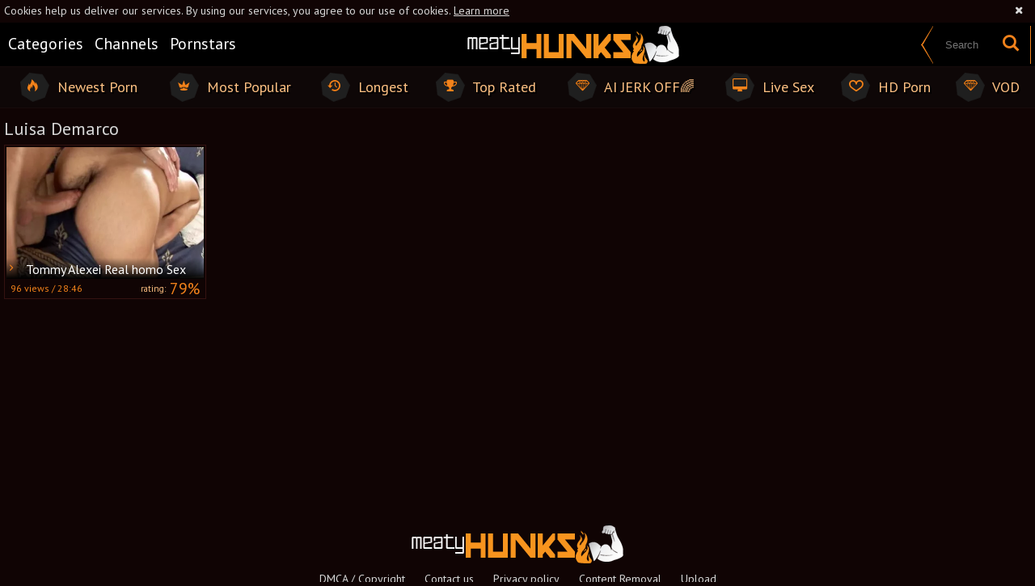

--- FILE ---
content_type: text/html; charset=UTF-8
request_url: https://www.meatyhunks.com/pornstar/luisa-demarco
body_size: 6456
content:
<!DOCTYPE html>
<html>
<head>
	<meta charset="utf-8">
	<meta name="referrer" content="unsafe-url">
	<meta name="viewport" content="width=device-width, initial-scale=1.0, user-scalable=no">
	<title>Luisa Demarco at Meaty Hunks XXX Tube</title>
	<meta name="description" content="Watch hot gay porn videos with Luisa Demarco at Meaty Hunks gay tube">
	<meta name="keywords" content="meaty hunks, hd gay tube, hunks scenes, gay hunks, free hunks tube, muscle gay boys, mature gay tube, free gay porn">
	<link rel="apple-touch-icon" sizes="57x57" href="/static/images/favicon/apple-icon-57x57-9396e89814.png">
	<link rel="apple-touch-icon" sizes="60x60" href="/static/images/favicon/apple-icon-60x60-44f8bfd173.png">
	<link rel="apple-touch-icon" sizes="72x72" href="/static/images/favicon/apple-icon-72x72-c31c7e54d3.png">
	<link rel="apple-touch-icon" sizes="76x76" href="/static/images/favicon/apple-icon-76x76-dc76080dc2.png">
	<link rel="apple-touch-icon" sizes="114x114" href="/static/images/favicon/apple-icon-114x114-bdc26674d2.png">
	<link rel="apple-touch-icon" sizes="120x120" href="/static/images/favicon/apple-icon-120x120-b1e761a471.png">
	<link rel="apple-touch-icon" sizes="144x144" href="/static/images/favicon/apple-icon-144x144-b5aee4f2cc.png">
	<link rel="apple-touch-icon" sizes="152x152" href="/static/images/favicon/apple-icon-152x152-ae5075ae3b.png">
	<link rel="apple-touch-icon" sizes="180x180" href="/static/images/favicon/apple-icon-180x180-8513eb5aa0.png">
	<link rel="icon" type="image/png" sizes="192x192" href="/static/images/favicon/android-icon-192x192-4cbaa356fe.png">
	<link rel="icon" type="image/png" sizes="32x32" href="/static/images/favicon/favicon-32x32-614499a89d.png">
	<link rel="icon" type="image/png" sizes="96x96" href="/static/images/favicon/favicon-96x96-932fa5ce56.png">
	<link rel="icon" type="image/png" sizes="16x16" href="/static/images/favicon/favicon-16x16-9f6b580bea.png">
	<link rel="manifest" href="/static/images/favicon/manifest-0514944b0e.json">
		<meta name="msapplication-TileColor" content=#000000>
	<meta name="msapplication-TileImage" content="/static/images/favicon/ms-icon-144x144-b5aee4f2cc.png">
	<meta name="theme-color" content=#000000>
    <link rel="stylesheet" href="/static/style-light-8bbf041e59.css">
	<link href='//fonts.googleapis.com/css?family=Open+Sans:400,300,600,700' rel='stylesheet' type='text/css'>
	<script type="text/javascript" src="https://stats.hprofits.com/advertisement.min.js"></script>
									<!-- Google tag (gtag.js) -->
<script async src="https://www.googletagmanager.com/gtag/js?id=G-VE083M8M1G"></script>
<script>
  window.dataLayer = window.dataLayer || [];
  function gtag(){dataLayer.push(arguments);}
  gtag('js', new Date());

function ga() {
    var args = Array.prototype.slice.call(arguments);
    if(args[1] === 'page_view'){
        var dimension = args[2] ? args[2] : {dimension1: 'other'};
        dimension['content_group'] = dimension.dimension1;
        gtag('config', 'G-VE083M8M1G', {
          send_page_view: false,
          content_group: dimension.dimension1
        });
        gtag('event', args[1], dimension);
    return;
    }
    gtag(args[1], args[3], {
        'event_category': args[2],
        'event_label': args[4]
    })
}
ga('send', 'page_view', {dimension1: 'pornstar'});
window.gaId='G-VE083M8M1G';
</script>
		<meta name="google-site-verification" content="vWpDNe-wu0r4LMml72xtyDm8Mw2ICdStG5E43LxmBRU"></head>
<body data-pp-stat="0">
		<div class="b-root">
		<div class="b-cookie" id="ticker">
			<div class="b-cookie__body clearfix">
				<div class="b-cookie-mess f-left">
					Cookies help us deliver our services. By using our services, you agree to our use of cookies.
					<a href="/cookie-policy" target="_blank">Learn more</a>
				</div>
				<button class="b-cookie__close f-right">
					<i class="icon-cancel"></i>
				</button>
			</div>
		</div>
		<div class="leaderboard-spot">
			
		</div>
		<header class="b-header">
			<div class="b-pre-header clearfix">
				<div class="b-pre-header__table">
					<div>
						<div class="b-half__inner b-half__inner--cats">
							<nav class="b-pre-header__nav">
								<a href="/categories" class="b-pre-header__link ">
									<div class="hexagon"><i class="icon-list"></i></div>
									<span>Categories</span>
								</a>
																<a href="/channels" class="b-pre-header__link ">
									<div class="hexagon"><i class="icon-video"></i></div>
									<span>Channels</span>
								</a>
																<a href="/pornstars" class="b-pre-header__link ">
									<div class="hexagon"><i class="icon-male"></i></div>
									<span>Pornstars</span>
								</a>
							</nav>
						</div>
						<button class="b-menu-toggle js-menu-toggle">
							<span></span>
							<span></span>
							<span></span>
						</button>
						<a href="/" class="b-logo">
							<img src="/static/images/logo-e76930be29.png" alt="Gay Hunks and Gay Porn at Free Gay Tube">
						</a>
					</div>
					<div>
						<form id="search" class="b-search f-right js-search" name="search_form" method="get" action="/search/-query-">
							<div class="b-search__inner">
								<input
									type="text"
									value=""
									name="query"
									placeholder="Search"
									autocomplete="off"
									class="b-search__input js-search-input"
								>
								<button id="search-button" class="b-search__submit">
									<i class="icon-search"></i>
								</button>
							</div>
						</form>
					</div>
				</div>
			</div>
			<div class="sub-header">
				<div class="row">
					<div class="sub-header__nav">
						<a href="/newest" class="sub-header__link ">
							<div class="hexagon">
								<i class="icon-fire"></i>
							</div>
							<span>Newest Porn</span>
						</a>
						<a href="/" class="sub-header__link ">
							<div class="hexagon">
								<i class="icon-minefield"></i>
							</div>
							<span>Most Popular</span>
						</a>
						<a href="/longest" class="sub-header__link ">
							<div class="hexagon">
								<i class="icon-back-in-time"></i>
							</div>
							<span>Longest</span>
						</a>
						<a href="/top-rated" class="sub-header__link ">
							<div class="hexagon">
								<i class="icon-award"></i>
							</div>
							<span>Top Rated</span>
						</a>
												<a href="https://trustpielote.com/resource?zones=300" target="_blank" rel="nofollow" class="js-menu-random js-random-link-item sub-header__link js-hp-tl" data-spot="MI1" data-banner-id="">
	<div class="hexagon">
		<i class="icon-vod"></i>
	</div>
	<span>AI JERK OFF🌈</span>
</a>

<a href="https://trustpielote.com/resource?zones=301" target="_blank" rel="nofollow" class="js-menu-random js-random-link-item sub-header__link active js-hp-tl" data-spot="MI2" data-banner-id="">
	<div class="hexagon">
		<i class="icon-live-cams"></i>
	</div>
	<span>Live Sex</span>
</a>

<a href="https://trustpielote.com/resource?zones=302" target="_blank" rel="nofollow" class="js-menu-random js-random-link-item sub-header__link js-hp-tl" data-spot="MI3" data-banner-id="">
	<div class="hexagon">
		<i class="icon-dating"></i>
	</div>
	<span>HD Porn</span>
</a>

<a href="https://fhgte.com/gay?utm_campaign=ai.CxY&utm_content=mi4" target="_blank" rel="nofollow" class="js-menu-random js-random-link-item sub-header__link js-hp-tl" data-spot="MI4" data-banner-id="">
	<div class="hexagon">
		<i class="icon-vod"></i>
	</div>
	<span>VOD</span>
</a>

					</div>
				</div>
			</div>
		</header>
		<section>
			<div class="b-mobile-random-links js-random-links-mobile-spot"></div>
			<div class="mobile-random header-spot header-random"><div data-hp-id="97" data-hp-zone></div></div>									<div class="row">
				<h1 class="b-head-1 f-left">Luisa Demarco</h1>
				<div class="f-right"></div>
			</div>
			<div class="row">
				<div
					id="galleries"
					class="b-thumb-list js-gallery-list"
					data-infinite-scroll="1"
					data-infinite-scroll-url="/pornstar/luisa-demarco?page=-page-"
					data-page="1"
				>
					<script type="text/template" id="gallery-template">
    <div :style="{visibility: gallery !== null || isLoading ? 'visible' : 'hidden'}">
        ${ videoSources }
        <div id="video-container" class="b-video-container">
            <div class="relative">
                <div class="b-video-container__info">
                    <div v-if="gallery !== null">
                        <h2 class="b-video-container__title">
                            ${ gallery.title }
                            <span class="b-video-container__title-info-wrap">
                                <template v-if="!gallery.channel && !gallery.studio">
                                    <span class="duration"><i class="icon-right-open-mini"></i> ${ gallery.username }</span>
                                </template>
                                <span class="duration"><i class="icon-back-in-time"></i> ${ gallery.duration }</span>
                            </span>
                        </h2>
                        <div class="b-video-container__meta-links">
                            <template v-if="gallery.channel">
                                <a
                                        class="b-video-container__link link-channel"
                                        :href="gallery.channel.url"
                                        :key="gallery.channel.title"
                                >
                                    ${ gallery.channel.title }
                                </a>
                            </template>
                            <template v-if="tubeConfig.studiosEnabled === '1' && gallery.channel && gallery.studio && gallery.channel.totalStudios > 1">
                                <a
                                        class="b-video-container__link link-channel"
                                        :href="gallery.studio.url"
                                        :key="gallery.studio.title"
                                >
                                    ${ gallery.studio.title }
                                </a>
                            </template>
                            <template v-if="gallery.pornstars.length > 0">
                                <a
                                        v-for="(pornstar, index) in gallery.pornstars"
                                        class="b-video-container__link link-star"
                                        :href="pornstar.url"
                                        :key="pornstar.title"
                                >
                                    ${ pornstar.title }
                                </a>
                            </template>
                            <template v-if="gallery.categories.length > 0">
                                <a
                                        v-for="(cat, index) in categoriesList"
                                        class="b-video-container__link link-tag"
                                        :href="cat.url"
                                        :key="cat.title"
                                >
                                    ${ cat.title }
                                </a>
                            </template>
                            <button
                                v-if="showLoadMoreTags"
                                class="b-video-container__link link-tag show-all-tags"
                                @click="showAllTags"
                            >
                                <i class="icon-plus"></i>
                            </button>
                        </div>
                    </div>
                    <div v-else>
                        <div class="placeholder" style="width:200px;margin-bottom:10px">
                            <div class="animated-background" style="height:23px"></div>
                        </div>
                        <div class="placeholder"
                             style="display:inline-block;margin-right:6px;width:60px;margin-bottom:3px">
                            <div class="animated-background" style="height:26px"></div>
                        </div>
                        <div class="placeholder"
                             style="display:inline-block;margin-right:6px;width:60px;margin-bottom:3px">
                            <div class="animated-background" style="height:26px"></div>
                        </div>
                        <div class="placeholder"
                             style="display:inline-block;margin-right:6px;width:60px;margin-bottom:3px">
                            <div class="animated-background" style="height:26px"></div>
                        </div>
                    </div>
                </div>
                <div class="b-video-container__columns">
                    <div class="b-video-container__player-column">
                        <div v-if="!isPc && gallery !== null && gallery.ads.TL" class="top-link-full">
                            <div v-html="gallery.ads.TL"></div>
                        </div>
                        <div class="b-video-player"
                             :class="{ placeholder: gallery === null, 'animated-background': gallery === null }">
                            <div v-show="isVideo" class="relative">
                                <div v-if="gallery !== null && gallery.hasOwnProperty('ads') && gallery.ads.hasOwnProperty('VAST')"
                                     v-html="gallery.ads.VAST"></div>
                                <div v-if="isPc && gallery !== null && gallery.ads.TL && player && !player.isAd" v-show="!isVideoPlaying || isPlayerUserActive" v-html="gallery.ads.TL"></div>
                                <video-tag
                                    v-if="isVideo && videoSources.length > 0"
                                    :gallery="gallery"
                                    :video-sources="videoSources"
                                />
                            </div>
                        </div>
                        <div v-if="gallery !== null">
                            <div class="b-video-container__uvb js-uvb-spot" v-if="gallery !== null && gallery.ads.UVB" v-html="gallery.ads.UVB"></div>
                            <div class="b-video-container__actions clearfix">
                                <div class="b-video-vote clearfix f-left">
                                    <div class="f-left">
                                        <button class="b-video-vote__up action-like voter-btn" @click="sendVote('like')">Like it <i class="icon-heart"></i>
                                        </button>
                                        <div class="b-video-vote__percent">
											<span>rating:</span>
											<span class="js-positive-rating">${ gallery.votes.rating }%</span>
										</div>
                                    </div>
                                    <div class="f-right">
                                        <button class="b-video-vote__down action-dislike voter-btn"
                                                @click="sendVote('dislike')">Dislike
                                        </button>
                                    </div>
                                </div>
                                <a
                                    class="report-btn"
                                    :href="reportUrl"
                                    rel="nofollow"
                                    target="_blank"
                                    title="Report video"
                                >
                                    <i class="icon-flag-filled"></i>
                                    <span>Report</span>
                                </a>
                            </div>
                            <div class="b-video-container__undervideo sub-video-random" v-if="gallery !== null && gallery.ads.UNDERVIDEO" v-html="gallery.ads.UNDERVIDEO"></div>
                                                        <div class="b-channel-in-player" v-if="gallery !== null && gallery.channel && false">
                                <div>
                                    <img class="b-channel-in-player__logo" :src="gallery.channel.logo"
                                         :alt="gallery.channel.title">
                                </div>
                                <div>
                                    <a :href="gallery.channel.joinUrl"
                                       class="b-channel-in-player__title">Join <strong>${ gallery.channel.title }</strong> to watch full video</a>
                                    <div class="clear"></div>
                                    <a :href="gallery.channel.url" class="b-channel-in-player__sub-title">
                                        ${ gallery.channel.title }
                                    </a>
                                </div>
                                <div class="clear"></div>
                            </div>
                        </div>
                        <div v-else>
                            <div class="placeholder" style="max-width:50%;margin-top:5px">
                                <div class="animated-background" style="height:32px"></div>
                            </div>
                        </div>
                    </div>
                    <div class="b-video-container__random-column">
                        <div class="b-random-2-inner">
                            <div v-if="gallery !== null" class="b-random-2-inner__scale" id="randoms"></div>
                        </div>
                    </div>
                </div>

                <div
                        v-if="gallery !== null"
                        class="b-video-container__comments"
                        :class="{ 'is-open': commentsIsOpen }"
                        id="video-comments"
                        :style="{ width: commentsSize.width + 'px', height: commentsSize.height + 'px', bottom: '-' + commentsSize.height + 'px' }"
                >
                    <div class="relative">
                        <div class="comments-head clearfix">
                            <span>Comments (${ gallery.comments.length })&nbsp&nbsp-&nbsp&nbsp</span>
                            <button class="comments-state-toggler" @click="toggleCommentsState">${ commentsStateText }
                            </button>
                        </div>
                        <div v-if="commentsFormIsOpen" class="comments-form">
                            <div :class="{ 'is-error':commentsFormErrors.username }" class="comments-form-error">${
                                commentsFormErrors.username || 'Error' }
                            </div>
                            <input v-model="commentsForm.username" type="text" placeholder="Name"
                                   class="comments-form-control">
                            <div :class="{ 'is-error':commentsFormErrors.email }" class="comments-form-error">${
                                commentsFormErrors.email || 'Error' }
                            </div>
                            <input v-model="commentsForm.email" type="text" placeholder="Email"
                                   class="comments-form-control">
                            <div :class="{ 'is-error': commentsFormErrors.comment }" class="comments-form-error">${
                                commentsFormErrors.comment || 'Error' }
                            </div>
                            <textarea v-model="commentsForm.content" placeholder="Comment"
                                      class="comments-form-control textarea"></textarea>
                            <div class="clearfix">
                                <button @click="sendComment" id="comment-submit" class="comment-submit f-right">Post
                                    comment
                                </button>
                            </div>
                        </div>
                        <div v-else class="comments-list">
                            <div v-if="gallery.comments.length > 0">
                                <div
                                        class="b-comment"
                                        v-for="comment in gallery.comments"
                                        :key="comment.id"
                                >
                                    <div class="b-comment__body">
                                        <div class="b-comment__header">
                                            <span class="b-comment__name">${ comment.username }</span>
                                            <span v-if="comment.dateAdded" class="b-comment__date"><i
                                                        class="icon-calendar-o"></i> ${ comment.dateAdded }</span>
                                        </div>
                                        <div class="b-comment__content">
                                            ${ comment.content }
                                        </div>
                                        <div class="b-comment-voter f-left" v-if="comment.dateAdded">
                                            <div class="b-comment-voter__thumb-result">
                                                ${ comment.likes }
                                            </div>
                                            <button
                                                    @click="sendCommentVote(comment.id, 'like')"
                                                    class="b-comment-voter__thumb-up"
                                                    :class="'js-comment-vote-' + comment.id"
                                                    title="Like comment"
                                            >
                                                <i class="icon-thumbs-up"></i>
                                            </button>
                                            <div class="b-comment-voter__thumb-result">
                                                ${ comment.dislikes }
                                            </div>
                                            <button
                                                    @click="sendCommentVote(comment.id, 'dislike')"
                                                    class="b-comment-voter__thumb-down"
                                                    :class="'js-comment-vote-' + comment.id"
                                                    title="Dislike comment"
                                            >
                                                <i class="icon-thumbs-down"></i>
                                            </button>
                                        </div>
                                    </div>
                                </div>
                            </div>
                            <div v-else>No comments yet</div>
                        </div>
                    </div>
                </div>
            </div>
        </div>
    </div>
</script>

<script type="text/template" id="video-tag-template">
    <video
        id="video"
        class="b-video-player__player"
        playsinline
        :poster="gallery !== null && gallery.poster ? gallery.poster : ''"
        controls
        controlsList="nodownload"
        preload="metadata"
    >
        <source
            v-for="source in videoSources"
            :key="source.url"
            :src="source.url"
            :size="source.size"
            :type="source.type"
        >
    </video>
</script>
					    <template id="pornstar-data-template">
                    &quot;Luisa Demarco&quot;
            </template>

						<div class="b-thumb-item js-thumb-item js-thumb">
			<div class="b-thumb-item-inner">
				<a
					href="/vids/tommy-alexei-real-homo-sex-438509.html"
					class="wrapper-img js-gallery-stats js-gallery-link"
					data-position="1"
					data-gallery-id="438509"
					data-thumb-id="4855667"
					title="Tommy Alexei Real homo Sex"
					data-vp-track
					data-gtid="1762752_7"
				>
					<div class="b-thumb-item__img">
						<picture class="js-gallery-img">
															<source type="image/webp" srcset="https://icdn05.meatyhunks.com/35256/1762752_7.webp">
															<source type="image/jpeg" srcset="https://icdn05.meatyhunks.com/35256/1762752_7.jpg">
														<img loading="lazy" data-src="https://icdn05.meatyhunks.com/35256/1762752_7.jpg" width="480" height="320" alt="Tommy Alexei Real homo Sex">
						</picture>
						<div class="b-thumb-item__img-title">
							&nbsp;<i class="icon-right-open-mini"></i> Tommy Alexei Real homo Sex
						</div>
					</div>
					<div class="b-thumb-item__info">
						<div class="relative clearfix">
							<div class="f-left">
								<!--10 years ago -->
								<span>96<span class="text"> views</span> /</span>
								28:46
							</div>
							<div class="f-right b-thumb-item__info-rating">
								<span>rating:</span> 79%
							</div>
						</div>
					</div>
				</a>
			</div>
		</div>
				<div class="b-more-thumbs">
	<div class="b-more-thumbs__list js-native-container">
		<script>window.NativeConfig = {customCount: true};</script>
<div data-hp-id="778" data-hp-zone></div>
	</div>
</div>
<div class="b-mobile-spots-wrap">
	<div class="b-mobile-spots-wrap__inner">
		<div class="b-mobile-spots footer-spot js-not-rendered-random"></div>
	</div>
</div>

<script id="footer-random-template" type="text/template">
	<div class="b-mobile-spots-wrap">
		<div class="b-mobile-spots-wrap__inner">
			<div class="b-mobile-spots footer-spot js-footer-random js-not-rendered-random"><div data-hp-id="101" data-hp-zone></div>

<style>
.b-mobile-spots,
.mobile-random.footer-spot {
  max-width: 100%;
}
.b-mobile-spots.footer-spot iframe,
.mobile-random.footer-spot iframe {
  width: 33.33%;
}
</style>
<div data-hp-id="99" data-hp-zone></div>
<div data-hp-id="100" data-hp-zone></div></div>
		</div>
	</div>
</script>
		<script id="tracker-data-1" class="js-tracker" type="application/json">{"d":"meatyhunks.com","rid":1,"useLocalUrl":false,"ct":"galleries","pt":"pornstar","w":"Luisa Demarco"}</script>
	
				</div>
								<div class="b-load-more margin-10b" id="load-more" data-no-more-title="No more comments">
					<a class="load-more" href="#load-more"><i class="icon-spin3 animate-spin"></i> Load more <i class="icon-spin3 animate-spin"></i></a>
				</div>
							</div>
					</section>
		<div class="h-footer"></div>
	</div>
	<footer>
		<div>
			<a href="/" class="b-logo">
				<img src="/static/images/logo-e76930be29.png" alt="Gay Hunks and Gay Porn at Free Gay Tube">
			</a>
		</div>
		<div class="footer-links">
			<a href="/dmca" target="_blank">DMCA / Copyright</a>
			<a href="/contact-us" target="_blank">Contact us</a>
			<a href="/privacy-policy" target="_blank">Privacy policy</a>
			<a href="/content-removal" target="_blank">Content Removal</a>
			<a href="/upload" target="_blank">Upload</a>
		</div>
	</footer>
	<div class="b-mobile-menu js-mobile-menu">
		<div class="relative">
			<a href="/categories" class="b-mobile-menu__link ">Categories</a>
						<a href="/channels" class="b-mobile-menu__link ">Channels</a>
						<a href="/pornstars" class="b-mobile-menu__link ">Pornstars</a>
			<a href="/newest" class="b-mobile-menu__link ">Newest</a>
			<a href="/" class="b-mobile-menu__link ">Popular</a>
			<a href="/longest" class="b-mobile-menu__link ">Longest</a>
			<a href="/top-rated" class="b-mobile-menu__link ">Top Rated</a>
						<a href="/dmca" class="b-mobile-menu__link" target="_blank">DMCA / Copyright</a>
			<a href="/contact-us" class="b-mobile-menu__link" target="_blank">Contact us</a>
			<a href="/privacy-policy" class="b-mobile-menu__link" target="_blank">Privacy policy</a>
			<a href="/content-removal" class="b-mobile-menu__link" target="_blank">Content Removal</a>
			<button class="b-mobile-menu__close js-mobile-menu-close"><i class="icon-cancel"></i></button>
		</div>
	</div>

	<div class="js-tube-config" data-v-update-url="https://u3.meatyhunks.com/video"></div>

				<script type="text/json" id="meta-config" >{"titlePrefix":"at Meaty Hunks XXX Tube","galleryDesc":"${title} at Meaty Hunks XXX Tube"}</script>
	<script type="text/json" id="tube-config">{"studiosEnabled":"0"}</script>
	<script id="ae-player-js" src="https://tubestatic.usco1621-b.com/static/ae-player.1.10.3.min.js"></script>
	<script src="/static/common-1cc24b9075.js"></script>
	<script src="/static/home-98ce278259.js"></script>
	
				<div data-hp-id='117' data-hp-zone data-pp-new="1"></div>
<script>
  window.hpPpConfig = {
    triggerMethod: 2,
    triggerSelectors: [".js-gallery-stats", ".js-category-stats", ".js-pornstar-stats"],
    tabUnder: true,
    nClickTrigger: 3,
    period: 86400
  };
</script>
		
		
		<script>window.hpIntConfig = {autoRedirect: false}</script>
<script>window.hpRdrConfig = { ignoreIfNotVisible: false }</script>
<script id="hpt-rdr" data-static-path="https://cdn.trustpielote.com" data-hpt-url="trustpielote.com" src="https://cdn.trustpielote.com/rdr/renderer.js" async></script>
	
			<div data-hp-id="156" data-hp-zone></div>	<script defer src="https://static.cloudflareinsights.com/beacon.min.js/vcd15cbe7772f49c399c6a5babf22c1241717689176015" integrity="sha512-ZpsOmlRQV6y907TI0dKBHq9Md29nnaEIPlkf84rnaERnq6zvWvPUqr2ft8M1aS28oN72PdrCzSjY4U6VaAw1EQ==" data-cf-beacon='{"version":"2024.11.0","token":"46b98e366dd94a7193e4e4bdf68f8c9a","r":1,"server_timing":{"name":{"cfCacheStatus":true,"cfEdge":true,"cfExtPri":true,"cfL4":true,"cfOrigin":true,"cfSpeedBrain":true},"location_startswith":null}}' crossorigin="anonymous"></script>
</body>
</html>


--- FILE ---
content_type: application/javascript
request_url: https://www.meatyhunks.com/static/common-1cc24b9075.js
body_size: 119288
content:
var common=function(e){function t(n){if(r[n])return r[n].exports;var i=r[n]={i:n,l:!1,exports:{}};return e[n].call(i.exports,i,i.exports,t),i.l=!0,i.exports}var n=window.webpackJsonp_name_;window.webpackJsonp_name_=function(r,o,a){for(var s,u,c,l=0,f=[];l<r.length;l++)u=r[l],i[u]&&f.push(i[u][0]),i[u]=0;for(s in o)Object.prototype.hasOwnProperty.call(o,s)&&(e[s]=o[s]);for(n&&n(r,o,a);f.length;)f.shift()();if(a)for(l=0;l<a.length;l++)c=t(t.s=a[l]);return c};var r={},i={2:0};return t.m=e,t.c=r,t.d=function(e,n,r){t.o(e,n)||Object.defineProperty(e,n,{configurable:!1,enumerable:!0,get:r})},t.n=function(e){var n=e&&e.__esModule?function(){return e.default}:function(){return e};return t.d(n,"a",n),n},t.o=function(e,t){return Object.prototype.hasOwnProperty.call(e,t)},t.p="",t.oe=function(e){throw e},t(t.s=24)}([function(e,t){function n(e){"@babel/helpers - typeof";return(n="function"==typeof Symbol&&"symbol"==typeof Symbol.iterator?function(e){return typeof e}:function(e){return e&&"function"==typeof Symbol&&e.constructor===Symbol&&e!==Symbol.prototype?"symbol":typeof e})(e)}!function(e,r){"use strict";"function"==typeof define&&define.amd?define(["exports"],r):"object"===(void 0===t?"undefined":n(t))&&r(t);var i={};e.PubSub=i,r(i)}("object"===("undefined"==typeof window?"undefined":n(window))&&window||this,function(e){"use strict";function t(e){var t;for(t in e)if(e.hasOwnProperty(t))return!0;return!1}function n(e){return function(){throw e}}function r(e,t,r){try{e(t,r)}catch(e){setTimeout(n(e),0)}}function i(e,t,n){e(t,n)}function o(e,t,n,o){var a,s=c[t],u=o?i:r;if(c.hasOwnProperty(t))for(a in s)s.hasOwnProperty(a)&&u(s[a],e,n)}function a(e,t,n){return function(){var r=e+"",i=r.lastIndexOf(".");for(o(e,e,t,n);-1!==i;)r=r.substr(0,i),i=r.lastIndexOf("."),o(e,r,t,n)}}function s(e){for(var n=e+"",r=!(!c.hasOwnProperty(n)||!t(c[n])),i=n.lastIndexOf(".");!r&&-1!==i;)n=n.substr(0,i),i=n.lastIndexOf("."),r=!(!c.hasOwnProperty(n)||!t(c[n]));return r}function u(e,t,n,r){var i=a(e,t,r);return!!s(e)&&(!0===n?i():setTimeout(i,0),!0)}var c={},l=-1;e.publish=function(t,n){return u(t,n,!1,e.immediateExceptions)},e.publishSync=function(t,n){return u(t,n,!0,e.immediateExceptions)},e.subscribe=function(e,t){if("function"!=typeof t)return!1;c.hasOwnProperty(e)||(c[e]={});var n="uid_"+ ++l;return c[e][n]=t,n},e.clearAllSubscriptions=function(){c={}},e.clearSubscriptions=function(e){var t;for(t in c)c.hasOwnProperty(t)&&0===t.indexOf(e)&&delete c[t]},e.unsubscribe=function(e){var t,n,r,i="string"==typeof e&&c.hasOwnProperty(e),o=!i&&"string"==typeof e,a="function"==typeof e,s=!1;if(i)return void delete c[e];for(t in c)if(c.hasOwnProperty(t)){if(n=c[t],o&&n[e]){delete n[e],s=e;break}if(a)for(r in n)n.hasOwnProperty(r)&&n[r]===e&&(delete n[r],s=!0)}return s}})},function(e,t){function n(e){"@babel/helpers - typeof";return(n="function"==typeof Symbol&&"symbol"==typeof Symbol.iterator?function(e){return typeof e}:function(e){return e&&"function"==typeof Symbol&&e.constructor===Symbol&&e!==Symbol.prototype?"symbol":typeof e})(e)}/*! jQuery v2.1.3 | (c) 2005, 2014 jQuery Foundation, Inc. | jquery.org/license */
!function(t,r){"object"==(void 0===e?"undefined":n(e))&&"object"==n(e.exports)?e.exports=t.document?r(t,!0):function(e){if(!e.document)throw Error("jQuery requires a window with a document");return r(e)}:r(t)}("undefined"!=typeof window?window:this,function(e,t){function r(e){var t=e.length,n=ee.type(e);return"function"!==n&&!ee.isWindow(e)&&(!(1!==e.nodeType||!t)||("array"===n||0===t||"number"==typeof t&&t>0&&t-1 in e))}function i(e,t,n){if(ee.isFunction(t))return ee.grep(e,function(e,r){return!!t.call(e,r,e)!==n});if(t.nodeType)return ee.grep(e,function(e){return e===t!==n});if("string"==typeof t){if(ue.test(t))return ee.filter(t,e,n);t=ee.filter(t,e)}return ee.grep(e,function(e){return z.call(t,e)>=0!==n})}function o(e,t){for(;(e=e[t])&&1!==e.nodeType;);return e}function a(e){var t=he[e]={};return ee.each(e.match(pe)||[],function(e,n){t[n]=!0}),t}function s(){Z.removeEventListener("DOMContentLoaded",s,!1),e.removeEventListener("load",s,!1),ee.ready()}function u(){Object.defineProperty(this.cache={},0,{get:function(){return{}}}),this.expando=ee.expando+u.uid++}function c(e,t,n){var r;if(void 0===n&&1===e.nodeType)if(r="data-"+t.replace(we,"-$1").toLowerCase(),"string"==typeof(n=e.getAttribute(r))){try{n="true"===n||"false"!==n&&("null"===n?null:+n+""===n?+n:be.test(n)?ee.parseJSON(n):n)}catch(e){}ye.set(e,t,n)}else n=void 0;return n}function l(){return!0}function f(){return!1}function d(){try{return Z.activeElement}catch(e){}}function p(e,t){return ee.nodeName(e,"table")&&ee.nodeName(11!==t.nodeType?t:t.firstChild,"tr")?e.getElementsByTagName("tbody")[0]||e.appendChild(e.ownerDocument.createElement("tbody")):e}function h(e){return e.type=(null!==e.getAttribute("type"))+"/"+e.type,e}function v(e){var t=Me.exec(e.type);return t?e.type=t[1]:e.removeAttribute("type"),e}function m(e,t){for(var n=0,r=e.length;r>n;n++)ge.set(e[n],"globalEval",!t||ge.get(t[n],"globalEval"))}function g(e,t){var n,r,i,o,a,s,u,c;if(1===t.nodeType){if(ge.hasData(e)&&(o=ge.access(e),a=ge.set(t,o),c=o.events)){delete a.handle,a.events={};for(i in c)for(n=0,r=c[i].length;r>n;n++)ee.event.add(t,i,c[i][n])}ye.hasData(e)&&(s=ye.access(e),u=ee.extend({},s),ye.set(t,u))}}function y(e,t){var n=e.getElementsByTagName?e.getElementsByTagName(t||"*"):e.querySelectorAll?e.querySelectorAll(t||"*"):[];return void 0===t||t&&ee.nodeName(e,t)?ee.merge([e],n):n}function b(e,t){var n=t.nodeName.toLowerCase();"input"===n&&Ae.test(e.type)?t.checked=e.checked:("input"===n||"textarea"===n)&&(t.defaultValue=e.defaultValue)}function w(t,n){var r,i=ee(n.createElement(t)).appendTo(n.body),o=e.getDefaultComputedStyle&&(r=e.getDefaultComputedStyle(i[0]))?r.display:ee.css(i[0],"display");return i.detach(),o}function x(e){var t=Z,n=Fe[e];return n||(n=w(e,t),"none"!==n&&n||($e=($e||ee("<iframe frameborder='0' width='0' height='0'/>")).appendTo(t.documentElement),t=$e[0].contentDocument,t.write(),t.close(),n=w(e,t),$e.detach()),Fe[e]=n),n}function T(e,t,n){var r,i,o,a,s=e.style;return n=n||qe(e),n&&(a=n.getPropertyValue(t)||n[t]),n&&(""!==a||ee.contains(e.ownerDocument,e)||(a=ee.style(e,t)),Ue.test(a)&&He.test(t)&&(r=s.width,i=s.minWidth,o=s.maxWidth,s.minWidth=s.maxWidth=s.width=a,a=n.width,s.width=r,s.minWidth=i,s.maxWidth=o)),void 0!==a?a+"":a}function C(e,t){return{get:function(){return e()?void delete this.get:(this.get=t).apply(this,arguments)}}}function A(e,t){if(t in e)return t;for(var n=t[0].toUpperCase()+t.slice(1),r=t,i=Je.length;i--;)if((t=Je[i]+n)in e)return t;return r}function S(e,t,n){var r=We.exec(t);return r?Math.max(0,r[1]-(n||0))+(r[2]||"px"):t}function _(e,t,n,r,i){for(var o=n===(r?"border":"content")?4:"width"===t?1:0,a=0;4>o;o+=2)"margin"===n&&(a+=ee.css(e,n+Te[o],!0,i)),r?("content"===n&&(a-=ee.css(e,"padding"+Te[o],!0,i)),"margin"!==n&&(a-=ee.css(e,"border"+Te[o]+"Width",!0,i))):(a+=ee.css(e,"padding"+Te[o],!0,i),"padding"!==n&&(a+=ee.css(e,"border"+Te[o]+"Width",!0,i)));return a}function k(e,t,n){var r=!0,i="width"===t?e.offsetWidth:e.offsetHeight,o=qe(e),a="border-box"===ee.css(e,"boxSizing",!1,o);if(0>=i||null==i){if(i=T(e,t,o),(0>i||null==i)&&(i=e.style[t]),Ue.test(i))return i;r=a&&(Y.boxSizingReliable()||i===e.style[t]),i=parseFloat(i)||0}return i+_(e,t,n||(a?"border":"content"),r,o)+"px"}function E(e,t){for(var n,r,i,o=[],a=0,s=e.length;s>a;a++)r=e[a],r.style&&(o[a]=ge.get(r,"olddisplay"),n=r.style.display,t?(o[a]||"none"!==n||(r.style.display=""),""===r.style.display&&Ce(r)&&(o[a]=ge.access(r,"olddisplay",x(r.nodeName)))):(i=Ce(r),"none"===n&&i||ge.set(r,"olddisplay",i?n:ee.css(r,"display"))));for(a=0;s>a;a++)r=e[a],r.style&&(t&&"none"!==r.style.display&&""!==r.style.display||(r.style.display=t?o[a]||"":"none"));return e}function O(e,t,n,r,i){return new O.prototype.init(e,t,n,r,i)}function L(){return setTimeout(function(){Ke=void 0}),Ke=ee.now()}function I(e,t){var n,r=0,i={height:e};for(t=t?1:0;4>r;r+=2-t)n=Te[r],i["margin"+n]=i["padding"+n]=e;return t&&(i.opacity=i.width=e),i}function j(e,t,n){for(var r,i=(nt[t]||[]).concat(nt["*"]),o=0,a=i.length;a>o;o++)if(r=i[o].call(n,t,e))return r}function B(e,t,n){var r,i,o,a,s,u,c,l=this,f={},d=e.style,p=e.nodeType&&Ce(e),h=ge.get(e,"fxshow");n.queue||(s=ee._queueHooks(e,"fx"),null==s.unqueued&&(s.unqueued=0,u=s.empty.fire,s.empty.fire=function(){s.unqueued||u()}),s.unqueued++,l.always(function(){l.always(function(){s.unqueued--,ee.queue(e,"fx").length||s.empty.fire()})})),1===e.nodeType&&("height"in t||"width"in t)&&(n.overflow=[d.overflow,d.overflowX,d.overflowY],c=ee.css(e,"display"),"inline"===("none"===c?ge.get(e,"olddisplay")||x(e.nodeName):c)&&"none"===ee.css(e,"float")&&(d.display="inline-block")),n.overflow&&(d.overflow="hidden",l.always(function(){d.overflow=n.overflow[0],d.overflowX=n.overflow[1],d.overflowY=n.overflow[2]}));for(r in t)if(i=t[r],Ze.exec(i)){if(delete t[r],o=o||"toggle"===i,i===(p?"hide":"show")){if("show"!==i||!h||void 0===h[r])continue;p=!0}f[r]=h&&h[r]||ee.style(e,r)}else c=void 0;if(ee.isEmptyObject(f))"inline"===("none"===c?x(e.nodeName):c)&&(d.display=c);else{h?"hidden"in h&&(p=h.hidden):h=ge.access(e,"fxshow",{}),o&&(h.hidden=!p),p?ee(e).show():l.done(function(){ee(e).hide()}),l.done(function(){var t;ge.remove(e,"fxshow");for(t in f)ee.style(e,t,f[t])});for(r in f)a=j(p?h[r]:0,r,l),r in h||(h[r]=a.start,p&&(a.end=a.start,a.start="width"===r||"height"===r?1:0))}}function N(e,t){var n,r,i,o,a;for(n in e)if(r=ee.camelCase(n),i=t[r],o=e[n],ee.isArray(o)&&(i=o[1],o=e[n]=o[0]),n!==r&&(e[r]=o,delete e[n]),(a=ee.cssHooks[r])&&"expand"in a){o=a.expand(o),delete e[r];for(n in o)n in e||(e[n]=o[n],t[n]=i)}else t[r]=i}function P(e,t,n){var r,i,o=0,a=tt.length,s=ee.Deferred().always(function(){delete u.elem}),u=function(){if(i)return!1;for(var t=Ke||L(),n=Math.max(0,c.startTime+c.duration-t),r=n/c.duration||0,o=1-r,a=0,u=c.tweens.length;u>a;a++)c.tweens[a].run(o);return s.notifyWith(e,[c,o,n]),1>o&&u?n:(s.resolveWith(e,[c]),!1)},c=s.promise({elem:e,props:ee.extend({},t),opts:ee.extend(!0,{specialEasing:{}},n),originalProperties:t,originalOptions:n,startTime:Ke||L(),duration:n.duration,tweens:[],createTween:function(t,n){var r=ee.Tween(e,c.opts,t,n,c.opts.specialEasing[t]||c.opts.easing);return c.tweens.push(r),r},stop:function(t){var n=0,r=t?c.tweens.length:0;if(i)return this;for(i=!0;r>n;n++)c.tweens[n].run(1);return t?s.resolveWith(e,[c,t]):s.rejectWith(e,[c,t]),this}}),l=c.props;for(N(l,c.opts.specialEasing);a>o;o++)if(r=tt[o].call(c,e,l,c.opts))return r;return ee.map(l,j,c),ee.isFunction(c.opts.start)&&c.opts.start.call(e,c),ee.fx.timer(ee.extend(u,{elem:e,anim:c,queue:c.opts.queue})),c.progress(c.opts.progress).done(c.opts.done,c.opts.complete).fail(c.opts.fail).always(c.opts.always)}function M(e){return function(t,n){"string"!=typeof t&&(n=t,t="*");var r,i=0,o=t.toLowerCase().match(pe)||[];if(ee.isFunction(n))for(;r=o[i++];)"+"===r[0]?(r=r.slice(1)||"*",(e[r]=e[r]||[]).unshift(n)):(e[r]=e[r]||[]).push(n)}}function D(e,t,n,r){function i(s){var u;return o[s]=!0,ee.each(e[s]||[],function(e,s){var c=s(t,n,r);return"string"!=typeof c||a||o[c]?a?!(u=c):void 0:(t.dataTypes.unshift(c),i(c),!1)}),u}var o={},a=e===yt;return i(t.dataTypes[0])||!o["*"]&&i("*")}function R(e,t){var n,r,i=ee.ajaxSettings.flatOptions||{};for(n in t)void 0!==t[n]&&((i[n]?e:r||(r={}))[n]=t[n]);return r&&ee.extend(!0,e,r),e}function $(e,t,n){for(var r,i,o,a,s=e.contents,u=e.dataTypes;"*"===u[0];)u.shift(),void 0===r&&(r=e.mimeType||t.getResponseHeader("Content-Type"));if(r)for(i in s)if(s[i]&&s[i].test(r)){u.unshift(i);break}if(u[0]in n)o=u[0];else{for(i in n){if(!u[0]||e.converters[i+" "+u[0]]){o=i;break}a||(a=i)}o=o||a}return o?(o!==u[0]&&u.unshift(o),n[o]):void 0}function F(e,t,n,r){var i,o,a,s,u,c={},l=e.dataTypes.slice();if(l[1])for(a in e.converters)c[a.toLowerCase()]=e.converters[a];for(o=l.shift();o;)if(e.responseFields[o]&&(n[e.responseFields[o]]=t),!u&&r&&e.dataFilter&&(t=e.dataFilter(t,e.dataType)),u=o,o=l.shift())if("*"===o)o=u;else if("*"!==u&&u!==o){if(!(a=c[u+" "+o]||c["* "+o]))for(i in c)if(s=i.split(" "),s[1]===o&&(a=c[u+" "+s[0]]||c["* "+s[0]])){!0===a?a=c[i]:!0!==c[i]&&(o=s[0],l.unshift(s[1]));break}if(!0!==a)if(a&&e.throws)t=a(t);else try{t=a(t)}catch(e){return{state:"parsererror",error:a?e:"No conversion from "+u+" to "+o}}}return{state:"success",data:t}}function H(e,t,r,i){var o;if(ee.isArray(t))ee.each(t,function(t,o){r||Ct.test(e)?i(e,o):H(e+"["+("object"==n(o)?t:"")+"]",o,r,i)});else if(r||"object"!==ee.type(t))i(e,t);else for(o in t)H(e+"["+o+"]",t[o],r,i)}function U(e){return ee.isWindow(e)?e:9===e.nodeType&&e.defaultView}var q=[],V=q.slice,W=q.concat,G=q.push,z=q.indexOf,X={},J=X.toString,K=X.hasOwnProperty,Y={},Z=e.document,Q="2.1.3",ee=function e(t,n){return new e.fn.init(t,n)},te=/^[\s\uFEFF\xA0]+|[\s\uFEFF\xA0]+$/g,ne=/^-ms-/,re=/-([\da-z])/gi,ie=function(e,t){return t.toUpperCase()};ee.fn=ee.prototype={jquery:Q,constructor:ee,selector:"",length:0,toArray:function(){return V.call(this)},get:function(e){return null!=e?0>e?this[e+this.length]:this[e]:V.call(this)},pushStack:function(e){var t=ee.merge(this.constructor(),e);return t.prevObject=this,t.context=this.context,t},each:function(e,t){return ee.each(this,e,t)},map:function(e){return this.pushStack(ee.map(this,function(t,n){return e.call(t,n,t)}))},slice:function(){return this.pushStack(V.apply(this,arguments))},first:function(){return this.eq(0)},last:function(){return this.eq(-1)},eq:function(e){var t=this.length,n=+e+(0>e?t:0);return this.pushStack(n>=0&&t>n?[this[n]]:[])},end:function(){return this.prevObject||this.constructor(null)},push:G,sort:q.sort,splice:q.splice},ee.extend=ee.fn.extend=function(){var e,t,r,i,o,a,s=arguments[0]||{},u=1,c=arguments.length,l=!1;for("boolean"==typeof s&&(l=s,s=arguments[u]||{},u++),"object"==n(s)||ee.isFunction(s)||(s={}),u===c&&(s=this,u--);c>u;u++)if(null!=(e=arguments[u]))for(t in e)r=s[t],i=e[t],s!==i&&(l&&i&&(ee.isPlainObject(i)||(o=ee.isArray(i)))?(o?(o=!1,a=r&&ee.isArray(r)?r:[]):a=r&&ee.isPlainObject(r)?r:{},s[t]=ee.extend(l,a,i)):void 0!==i&&(s[t]=i));return s},ee.extend({expando:"jQuery"+(Q+Math.random()).replace(/\D/g,""),isReady:!0,error:function(e){throw Error(e)},noop:function(){},isFunction:function(e){return"function"===ee.type(e)},isArray:Array.isArray,isWindow:function(e){return null!=e&&e===e.window},isNumeric:function(e){return!ee.isArray(e)&&e-parseFloat(e)+1>=0},isPlainObject:function(e){return"object"===ee.type(e)&&!e.nodeType&&!ee.isWindow(e)&&!(e.constructor&&!K.call(e.constructor.prototype,"isPrototypeOf"))},isEmptyObject:function(e){var t;for(t in e)return!1;return!0},type:function(e){return null==e?e+"":"object"==n(e)||"function"==typeof e?X[J.call(e)]||"object":n(e)},globalEval:function(e){var t,n=eval;(e=ee.trim(e))&&(1===e.indexOf("use strict")?(t=Z.createElement("script"),t.text=e,Z.head.appendChild(t).parentNode.removeChild(t)):n(e))},camelCase:function(e){return e.replace(ne,"ms-").replace(re,ie)},nodeName:function(e,t){return e.nodeName&&e.nodeName.toLowerCase()===t.toLowerCase()},each:function(e,t,n){var i=0,o=e.length,a=r(e);if(n){if(a)for(;o>i&&!1!==t.apply(e[i],n);i++);else for(i in e)if(!1===t.apply(e[i],n))break}else if(a)for(;o>i&&!1!==t.call(e[i],i,e[i]);i++);else for(i in e)if(!1===t.call(e[i],i,e[i]))break;return e},trim:function(e){return null==e?"":(e+"").replace(te,"")},makeArray:function(e,t){var n=t||[];return null!=e&&(r(Object(e))?ee.merge(n,"string"==typeof e?[e]:e):G.call(n,e)),n},inArray:function(e,t,n){return null==t?-1:z.call(t,e,n)},merge:function(e,t){for(var n=+t.length,r=0,i=e.length;n>r;r++)e[i++]=t[r];return e.length=i,e},grep:function(e,t,n){for(var r=[],i=0,o=e.length,a=!n;o>i;i++)!t(e[i],i)!==a&&r.push(e[i]);return r},map:function(e,t,n){var i,o=0,a=e.length,s=r(e),u=[];if(s)for(;a>o;o++)null!=(i=t(e[o],o,n))&&u.push(i);else for(o in e)null!=(i=t(e[o],o,n))&&u.push(i);return W.apply([],u)},guid:1,proxy:function(e,t){var n,r,i;return"string"==typeof t&&(n=e[t],t=e,e=n),ee.isFunction(e)?(r=V.call(arguments,2),i=function(){return e.apply(t||this,r.concat(V.call(arguments)))},i.guid=e.guid=e.guid||ee.guid++,i):void 0},now:Date.now,support:Y}),ee.each("Boolean Number String Function Array Date RegExp Object Error".split(" "),function(e,t){X["[object "+t+"]"]=t.toLowerCase()});var oe=function(e){function t(e,t,n,r){var i,o,a,s,c,f,d,p,h,v;if((t?t.ownerDocument||t:R)!==L&&O(t),t=t||L,n=n||[],s=t.nodeType,"string"!=typeof e||!e||1!==s&&9!==s&&11!==s)return n;if(!r&&j){if(11!==s&&(i=me.exec(e)))if(a=i[1]){if(9===s){if(!(o=t.getElementById(a))||!o.parentNode)return n;if(o.id===a)return n.push(o),n}else if(t.ownerDocument&&(o=t.ownerDocument.getElementById(a))&&M(t,o)&&o.id===a)return n.push(o),n}else{if(i[2])return K.apply(n,t.getElementsByTagName(e)),n;if((a=i[3])&&b.getElementsByClassName)return K.apply(n,t.getElementsByClassName(a)),n}if(b.qsa&&(!B||!B.test(e))){if(p=d=D,h=t,v=1!==s&&e,1===s&&"object"!==t.nodeName.toLowerCase()){for(f=C(e),(d=t.getAttribute("id"))?p=d.replace(ye,"\\$&"):t.setAttribute("id",p),p="[id='"+p+"'] ",c=f.length;c--;)f[c]=p+l(f[c]);h=ge.test(e)&&u(t.parentNode)||t,v=f.join(",")}if(v)try{return K.apply(n,h.querySelectorAll(v)),n}catch(e){}finally{d||t.removeAttribute("id")}}}return S(e.replace(ae,"$1"),t,n,r)}function n(){function e(n,r){return t.push(n+" ")>w.cacheLength&&delete e[t.shift()],e[n+" "]=r}var t=[];return e}function r(e){return e[D]=!0,e}function i(e){var t=L.createElement("div");try{return!!e(t)}catch(e){return!1}finally{t.parentNode&&t.parentNode.removeChild(t),t=null}}function o(e,t){for(var n=e.split("|"),r=e.length;r--;)w.attrHandle[n[r]]=t}function a(e,t){var n=t&&e,r=n&&1===e.nodeType&&1===t.nodeType&&(~t.sourceIndex||W)-(~e.sourceIndex||W);if(r)return r;if(n)for(;n=n.nextSibling;)if(n===t)return-1;return e?1:-1}function s(e){return r(function(t){return t=+t,r(function(n,r){for(var i,o=e([],n.length,t),a=o.length;a--;)n[i=o[a]]&&(n[i]=!(r[i]=n[i]))})})}function u(e){return e&&void 0!==e.getElementsByTagName&&e}function c(){}function l(e){for(var t=0,n=e.length,r="";n>t;t++)r+=e[t].value;return r}function f(e,t,n){var r=t.dir,i=n&&"parentNode"===r,o=F++;return t.first?function(t,n,o){for(;t=t[r];)if(1===t.nodeType||i)return e(t,n,o)}:function(t,n,a){var s,u,c=[$,o];if(a){for(;t=t[r];)if((1===t.nodeType||i)&&e(t,n,a))return!0}else for(;t=t[r];)if(1===t.nodeType||i){if(u=t[D]||(t[D]={}),(s=u[r])&&s[0]===$&&s[1]===o)return c[2]=s[2];if(u[r]=c,c[2]=e(t,n,a))return!0}}}function d(e){return e.length>1?function(t,n,r){for(var i=e.length;i--;)if(!e[i](t,n,r))return!1;return!0}:e[0]}function p(e,n,r){for(var i=0,o=n.length;o>i;i++)t(e,n[i],r);return r}function h(e,t,n,r,i){for(var o,a=[],s=0,u=e.length,c=null!=t;u>s;s++)(o=e[s])&&(!n||n(o,r,i))&&(a.push(o),c&&t.push(s));return a}function v(e,t,n,i,o,a){return i&&!i[D]&&(i=v(i)),o&&!o[D]&&(o=v(o,a)),r(function(r,a,s,u){var c,l,f,d=[],v=[],m=a.length,g=r||p(t||"*",s.nodeType?[s]:s,[]),y=!e||!r&&t?g:h(g,d,e,s,u),b=n?o||(r?e:m||i)?[]:a:y;if(n&&n(y,b,s,u),i)for(c=h(b,v),i(c,[],s,u),l=c.length;l--;)(f=c[l])&&(b[v[l]]=!(y[v[l]]=f));if(r){if(o||e){if(o){for(c=[],l=b.length;l--;)(f=b[l])&&c.push(y[l]=f);o(null,b=[],c,u)}for(l=b.length;l--;)(f=b[l])&&(c=o?Z(r,f):d[l])>-1&&(r[c]=!(a[c]=f))}}else b=h(b===a?b.splice(m,b.length):b),o?o(null,a,b,u):K.apply(a,b)})}function m(e){for(var t,n,r,i=e.length,o=w.relative[e[0].type],a=o||w.relative[" "],s=o?1:0,u=f(function(e){return e===t},a,!0),c=f(function(e){return Z(t,e)>-1},a,!0),p=[function(e,n,r){var i=!o&&(r||n!==_)||((t=n).nodeType?u(e,n,r):c(e,n,r));return t=null,i}];i>s;s++)if(n=w.relative[e[s].type])p=[f(d(p),n)];else{if(n=w.filter[e[s].type].apply(null,e[s].matches),n[D]){for(r=++s;i>r&&!w.relative[e[r].type];r++);return v(s>1&&d(p),s>1&&l(e.slice(0,s-1).concat({value:" "===e[s-2].type?"*":""})).replace(ae,"$1"),n,r>s&&m(e.slice(s,r)),i>r&&m(e=e.slice(r)),i>r&&l(e))}p.push(n)}return d(p)}function g(e,n){var i=n.length>0,o=e.length>0,a=function(r,a,s,u,c){var l,f,d,p=0,v="0",m=r&&[],g=[],y=_,b=r||o&&w.find.TAG("*",c),x=$+=null==y?1:Math.random()||.1,T=b.length;for(c&&(_=a!==L&&a);v!==T&&null!=(l=b[v]);v++){if(o&&l){for(f=0;d=e[f++];)if(d(l,a,s)){u.push(l);break}c&&($=x)}i&&((l=!d&&l)&&p--,r&&m.push(l))}if(p+=v,i&&v!==p){for(f=0;d=n[f++];)d(m,g,a,s);if(r){if(p>0)for(;v--;)m[v]||g[v]||(g[v]=X.call(u));g=h(g)}K.apply(u,g),c&&!r&&g.length>0&&p+n.length>1&&t.uniqueSort(u)}return c&&($=x,_=y),m};return i?r(a):a}var y,b,w,x,T,C,A,S,_,k,E,O,L,I,j,B,N,P,M,D="sizzle"+1*new Date,R=e.document,$=0,F=0,H=n(),U=n(),q=n(),V=function(e,t){return e===t&&(E=!0),0},W=1<<31,G={}.hasOwnProperty,z=[],X=z.pop,J=z.push,K=z.push,Y=z.slice,Z=function(e,t){for(var n=0,r=e.length;r>n;n++)if(e[n]===t)return n;return-1},Q="checked|selected|async|autofocus|autoplay|controls|defer|disabled|hidden|ismap|loop|multiple|open|readonly|required|scoped",ee="[\\x20\\t\\r\\n\\f]",te="(?:\\\\.|[\\w-]|[^\\x00-\\xa0])+",ne=te.replace("w","w#"),re="\\["+ee+"*("+te+")(?:"+ee+"*([*^$|!~]?=)"+ee+"*(?:'((?:\\\\.|[^\\\\'])*)'|\"((?:\\\\.|[^\\\\\"])*)\"|("+ne+"))|)"+ee+"*\\]",ie=":("+te+")(?:\\((('((?:\\\\.|[^\\\\'])*)'|\"((?:\\\\.|[^\\\\\"])*)\")|((?:\\\\.|[^\\\\()[\\]]|"+re+")*)|.*)\\)|)",oe=RegExp(ee+"+","g"),ae=RegExp("^"+ee+"+|((?:^|[^\\\\])(?:\\\\.)*)"+ee+"+$","g"),se=RegExp("^"+ee+"*,"+ee+"*"),ue=RegExp("^"+ee+"*([>+~]|"+ee+")"+ee+"*"),ce=RegExp("="+ee+"*([^\\]'\"]*?)"+ee+"*\\]","g"),le=RegExp(ie),fe=RegExp("^"+ne+"$"),de={ID:RegExp("^#("+te+")"),CLASS:RegExp("^\\.("+te+")"),TAG:RegExp("^("+te.replace("w","w*")+")"),ATTR:RegExp("^"+re),PSEUDO:RegExp("^"+ie),CHILD:RegExp("^:(only|first|last|nth|nth-last)-(child|of-type)(?:\\("+ee+"*(even|odd|(([+-]|)(\\d*)n|)"+ee+"*(?:([+-]|)"+ee+"*(\\d+)|))"+ee+"*\\)|)","i"),bool:RegExp("^(?:"+Q+")$","i"),needsContext:RegExp("^"+ee+"*[>+~]|:(even|odd|eq|gt|lt|nth|first|last)(?:\\("+ee+"*((?:-\\d)?\\d*)"+ee+"*\\)|)(?=[^-]|$)","i")},pe=/^(?:input|select|textarea|button)$/i,he=/^h\d$/i,ve=/^[^{]+\{\s*\[native \w/,me=/^(?:#([\w-]+)|(\w+)|\.([\w-]+))$/,ge=/[+~]/,ye=/'|\\/g,be=RegExp("\\\\([\\da-f]{1,6}"+ee+"?|("+ee+")|.)","ig"),we=function(e,t,n){var r="0x"+t-65536;return r!==r||n?t:0>r?String.fromCharCode(r+65536):String.fromCharCode(r>>10|55296,1023&r|56320)},xe=function(){O()};try{K.apply(z=Y.call(R.childNodes),R.childNodes),z[R.childNodes.length].nodeType}catch(e){K={apply:z.length?function(e,t){J.apply(e,Y.call(t))}:function(e,t){for(var n=e.length,r=0;e[n++]=t[r++];);e.length=n-1}}}b=t.support={},T=t.isXML=function(e){var t=e&&(e.ownerDocument||e).documentElement;return!!t&&"HTML"!==t.nodeName},O=t.setDocument=function(e){var t,n,r=e?e.ownerDocument||e:R;return r!==L&&9===r.nodeType&&r.documentElement?(L=r,I=r.documentElement,n=r.defaultView,n&&n!==n.top&&(n.addEventListener?n.addEventListener("unload",xe,!1):n.attachEvent&&n.attachEvent("onunload",xe)),j=!T(r),b.attributes=i(function(e){return e.className="i",!e.getAttribute("className")}),b.getElementsByTagName=i(function(e){return e.appendChild(r.createComment("")),!e.getElementsByTagName("*").length}),b.getElementsByClassName=ve.test(r.getElementsByClassName),b.getById=i(function(e){return I.appendChild(e).id=D,!r.getElementsByName||!r.getElementsByName(D).length}),b.getById?(w.find.ID=function(e,t){if(void 0!==t.getElementById&&j){var n=t.getElementById(e);return n&&n.parentNode?[n]:[]}},w.filter.ID=function(e){var t=e.replace(be,we);return function(e){return e.getAttribute("id")===t}}):(delete w.find.ID,w.filter.ID=function(e){var t=e.replace(be,we);return function(e){var n=void 0!==e.getAttributeNode&&e.getAttributeNode("id");return n&&n.value===t}}),w.find.TAG=b.getElementsByTagName?function(e,t){return void 0!==t.getElementsByTagName?t.getElementsByTagName(e):b.qsa?t.querySelectorAll(e):void 0}:function(e,t){var n,r=[],i=0,o=t.getElementsByTagName(e);if("*"===e){for(;n=o[i++];)1===n.nodeType&&r.push(n);return r}return o},w.find.CLASS=b.getElementsByClassName&&function(e,t){return j?t.getElementsByClassName(e):void 0},N=[],B=[],(b.qsa=ve.test(r.querySelectorAll))&&(i(function(e){I.appendChild(e).innerHTML="<a id='"+D+"'></a><select id='"+D+"-\f]' msallowcapture=''><option selected=''></option></select>",e.querySelectorAll("[msallowcapture^='']").length&&B.push("[*^$]="+ee+"*(?:''|\"\")"),e.querySelectorAll("[selected]").length||B.push("\\["+ee+"*(?:value|"+Q+")"),e.querySelectorAll("[id~="+D+"-]").length||B.push("~="),e.querySelectorAll(":checked").length||B.push(":checked"),e.querySelectorAll("a#"+D+"+*").length||B.push(".#.+[+~]")}),i(function(e){var t=r.createElement("input");t.setAttribute("type","hidden"),e.appendChild(t).setAttribute("name","D"),e.querySelectorAll("[name=d]").length&&B.push("name"+ee+"*[*^$|!~]?="),e.querySelectorAll(":enabled").length||B.push(":enabled",":disabled"),e.querySelectorAll("*,:x"),B.push(",.*:")})),(b.matchesSelector=ve.test(P=I.matches||I.webkitMatchesSelector||I.mozMatchesSelector||I.oMatchesSelector||I.msMatchesSelector))&&i(function(e){b.disconnectedMatch=P.call(e,"div"),P.call(e,"[s!='']:x"),N.push("!=",ie)}),B=B.length&&RegExp(B.join("|")),N=N.length&&RegExp(N.join("|")),t=ve.test(I.compareDocumentPosition),M=t||ve.test(I.contains)?function(e,t){var n=9===e.nodeType?e.documentElement:e,r=t&&t.parentNode;return e===r||!(!r||1!==r.nodeType||!(n.contains?n.contains(r):e.compareDocumentPosition&&16&e.compareDocumentPosition(r)))}:function(e,t){if(t)for(;t=t.parentNode;)if(t===e)return!0;return!1},V=t?function(e,t){if(e===t)return E=!0,0;var n=!e.compareDocumentPosition-!t.compareDocumentPosition;return n||(n=(e.ownerDocument||e)===(t.ownerDocument||t)?e.compareDocumentPosition(t):1,1&n||!b.sortDetached&&t.compareDocumentPosition(e)===n?e===r||e.ownerDocument===R&&M(R,e)?-1:t===r||t.ownerDocument===R&&M(R,t)?1:k?Z(k,e)-Z(k,t):0:4&n?-1:1)}:function(e,t){if(e===t)return E=!0,0;var n,i=0,o=e.parentNode,s=t.parentNode,u=[e],c=[t];if(!o||!s)return e===r?-1:t===r?1:o?-1:s?1:k?Z(k,e)-Z(k,t):0;if(o===s)return a(e,t);for(n=e;n=n.parentNode;)u.unshift(n);for(n=t;n=n.parentNode;)c.unshift(n);for(;u[i]===c[i];)i++;return i?a(u[i],c[i]):u[i]===R?-1:c[i]===R?1:0},r):L},t.matches=function(e,n){return t(e,null,null,n)},t.matchesSelector=function(e,n){if((e.ownerDocument||e)!==L&&O(e),n=n.replace(ce,"='$1']"),!(!b.matchesSelector||!j||N&&N.test(n)||B&&B.test(n)))try{var r=P.call(e,n);if(r||b.disconnectedMatch||e.document&&11!==e.document.nodeType)return r}catch(e){}return t(n,L,null,[e]).length>0},t.contains=function(e,t){return(e.ownerDocument||e)!==L&&O(e),M(e,t)},t.attr=function(e,t){(e.ownerDocument||e)!==L&&O(e);var n=w.attrHandle[t.toLowerCase()],r=n&&G.call(w.attrHandle,t.toLowerCase())?n(e,t,!j):void 0;return void 0!==r?r:b.attributes||!j?e.getAttribute(t):(r=e.getAttributeNode(t))&&r.specified?r.value:null},t.error=function(e){throw Error("Syntax error, unrecognized expression: "+e)},t.uniqueSort=function(e){var t,n=[],r=0,i=0;if(E=!b.detectDuplicates,k=!b.sortStable&&e.slice(0),e.sort(V),E){for(;t=e[i++];)t===e[i]&&(r=n.push(i));for(;r--;)e.splice(n[r],1)}return k=null,e},x=t.getText=function(e){var t,n="",r=0,i=e.nodeType;if(i){if(1===i||9===i||11===i){if("string"==typeof e.textContent)return e.textContent;for(e=e.firstChild;e;e=e.nextSibling)n+=x(e)}else if(3===i||4===i)return e.nodeValue}else for(;t=e[r++];)n+=x(t);return n},w=t.selectors={cacheLength:50,createPseudo:r,match:de,attrHandle:{},find:{},relative:{">":{dir:"parentNode",first:!0}," ":{dir:"parentNode"},"+":{dir:"previousSibling",first:!0},"~":{dir:"previousSibling"}},preFilter:{ATTR:function(e){return e[1]=e[1].replace(be,we),e[3]=(e[3]||e[4]||e[5]||"").replace(be,we),"~="===e[2]&&(e[3]=" "+e[3]+" "),e.slice(0,4)},CHILD:function(e){return e[1]=e[1].toLowerCase(),"nth"===e[1].slice(0,3)?(e[3]||t.error(e[0]),e[4]=+(e[4]?e[5]+(e[6]||1):2*("even"===e[3]||"odd"===e[3])),e[5]=+(e[7]+e[8]||"odd"===e[3])):e[3]&&t.error(e[0]),e},PSEUDO:function(e){var t,n=!e[6]&&e[2];return de.CHILD.test(e[0])?null:(e[3]?e[2]=e[4]||e[5]||"":n&&le.test(n)&&(t=C(n,!0))&&(t=n.indexOf(")",n.length-t)-n.length)&&(e[0]=e[0].slice(0,t),e[2]=n.slice(0,t)),e.slice(0,3))}},filter:{TAG:function(e){var t=e.replace(be,we).toLowerCase();return"*"===e?function(){return!0}:function(e){return e.nodeName&&e.nodeName.toLowerCase()===t}},CLASS:function(e){var t=H[e+" "];return t||(t=RegExp("(^|"+ee+")"+e+"("+ee+"|$)"))&&H(e,function(e){return t.test("string"==typeof e.className&&e.className||void 0!==e.getAttribute&&e.getAttribute("class")||"")})},ATTR:function(e,n,r){return function(i){var o=t.attr(i,e);return null==o?"!="===n:!n||(o+="","="===n?o===r:"!="===n?o!==r:"^="===n?r&&0===o.indexOf(r):"*="===n?r&&o.indexOf(r)>-1:"$="===n?r&&o.slice(-r.length)===r:"~="===n?(" "+o.replace(oe," ")+" ").indexOf(r)>-1:"|="===n&&(o===r||o.slice(0,r.length+1)===r+"-"))}},CHILD:function(e,t,n,r,i){var o="nth"!==e.slice(0,3),a="last"!==e.slice(-4),s="of-type"===t;return 1===r&&0===i?function(e){return!!e.parentNode}:function(t,n,u){var c,l,f,d,p,h,v=o!==a?"nextSibling":"previousSibling",m=t.parentNode,g=s&&t.nodeName.toLowerCase(),y=!u&&!s;if(m){if(o){for(;v;){for(f=t;f=f[v];)if(s?f.nodeName.toLowerCase()===g:1===f.nodeType)return!1;h=v="only"===e&&!h&&"nextSibling"}return!0}if(h=[a?m.firstChild:m.lastChild],a&&y){for(l=m[D]||(m[D]={}),c=l[e]||[],p=c[0]===$&&c[1],d=c[0]===$&&c[2],f=p&&m.childNodes[p];f=++p&&f&&f[v]||(d=p=0)||h.pop();)if(1===f.nodeType&&++d&&f===t){l[e]=[$,p,d];break}}else if(y&&(c=(t[D]||(t[D]={}))[e])&&c[0]===$)d=c[1];else for(;(f=++p&&f&&f[v]||(d=p=0)||h.pop())&&((s?f.nodeName.toLowerCase()!==g:1!==f.nodeType)||!++d||(y&&((f[D]||(f[D]={}))[e]=[$,d]),f!==t)););return(d-=i)===r||d%r==0&&d/r>=0}}},PSEUDO:function(e,n){var i,o=w.pseudos[e]||w.setFilters[e.toLowerCase()]||t.error("unsupported pseudo: "+e);return o[D]?o(n):o.length>1?(i=[e,e,"",n],w.setFilters.hasOwnProperty(e.toLowerCase())?r(function(e,t){for(var r,i=o(e,n),a=i.length;a--;)r=Z(e,i[a]),e[r]=!(t[r]=i[a])}):function(e){return o(e,0,i)}):o}},pseudos:{not:r(function(e){var t=[],n=[],i=A(e.replace(ae,"$1"));return i[D]?r(function(e,t,n,r){for(var o,a=i(e,null,r,[]),s=e.length;s--;)(o=a[s])&&(e[s]=!(t[s]=o))}):function(e,r,o){return t[0]=e,i(t,null,o,n),t[0]=null,!n.pop()}}),has:r(function(e){return function(n){return t(e,n).length>0}}),contains:r(function(e){return e=e.replace(be,we),function(t){return(t.textContent||t.innerText||x(t)).indexOf(e)>-1}}),lang:r(function(e){return fe.test(e||"")||t.error("unsupported lang: "+e),e=e.replace(be,we).toLowerCase(),function(t){var n;do{if(n=j?t.lang:t.getAttribute("xml:lang")||t.getAttribute("lang"))return(n=n.toLowerCase())===e||0===n.indexOf(e+"-")}while((t=t.parentNode)&&1===t.nodeType);return!1}}),target:function(t){var n=e.location&&e.location.hash;return n&&n.slice(1)===t.id},root:function(e){return e===I},focus:function(e){return e===L.activeElement&&(!L.hasFocus||L.hasFocus())&&!!(e.type||e.href||~e.tabIndex)},enabled:function(e){return!1===e.disabled},disabled:function(e){return!0===e.disabled},checked:function(e){var t=e.nodeName.toLowerCase();return"input"===t&&!!e.checked||"option"===t&&!!e.selected},selected:function(e){return e.parentNode&&e.parentNode.selectedIndex,!0===e.selected},empty:function(e){for(e=e.firstChild;e;e=e.nextSibling)if(e.nodeType<6)return!1;return!0},parent:function(e){return!w.pseudos.empty(e)},header:function(e){return he.test(e.nodeName)},input:function(e){return pe.test(e.nodeName)},button:function(e){var t=e.nodeName.toLowerCase();return"input"===t&&"button"===e.type||"button"===t},text:function(e){var t;return"input"===e.nodeName.toLowerCase()&&"text"===e.type&&(null==(t=e.getAttribute("type"))||"text"===t.toLowerCase())},first:s(function(){return[0]}),last:s(function(e,t){return[t-1]}),eq:s(function(e,t,n){return[0>n?n+t:n]}),even:s(function(e,t){for(var n=0;t>n;n+=2)e.push(n);return e}),odd:s(function(e,t){for(var n=1;t>n;n+=2)e.push(n);return e}),lt:s(function(e,t,n){for(var r=0>n?n+t:n;--r>=0;)e.push(r);return e}),gt:s(function(e,t,n){for(var r=0>n?n+t:n;++r<t;)e.push(r);return e})}},w.pseudos.nth=w.pseudos.eq;for(y in{radio:!0,checkbox:!0,file:!0,password:!0,image:!0})w.pseudos[y]=function(e){return function(t){return"input"===t.nodeName.toLowerCase()&&t.type===e}}(y);for(y in{submit:!0,reset:!0})w.pseudos[y]=function(e){return function(t){var n=t.nodeName.toLowerCase();return("input"===n||"button"===n)&&t.type===e}}(y);return c.prototype=w.filters=w.pseudos,w.setFilters=new c,C=t.tokenize=function(e,n){var r,i,o,a,s,u,c,l=U[e+" "];if(l)return n?0:l.slice(0);for(s=e,u=[],c=w.preFilter;s;){(!r||(i=se.exec(s)))&&(i&&(s=s.slice(i[0].length)||s),u.push(o=[])),r=!1,(i=ue.exec(s))&&(r=i.shift(),o.push({value:r,type:i[0].replace(ae," ")}),s=s.slice(r.length));for(a in w.filter)!(i=de[a].exec(s))||c[a]&&!(i=c[a](i))||(r=i.shift(),o.push({value:r,type:a,matches:i}),s=s.slice(r.length));if(!r)break}return n?s.length:s?t.error(e):U(e,u).slice(0)},A=t.compile=function(e,t){var n,r=[],i=[],o=q[e+" "];if(!o){for(t||(t=C(e)),n=t.length;n--;)o=m(t[n]),o[D]?r.push(o):i.push(o);o=q(e,g(i,r)),o.selector=e}return o},S=t.select=function(e,t,n,r){var i,o,a,s,c,f="function"==typeof e&&e,d=!r&&C(e=f.selector||e);if(n=n||[],1===d.length){if(o=d[0]=d[0].slice(0),o.length>2&&"ID"===(a=o[0]).type&&b.getById&&9===t.nodeType&&j&&w.relative[o[1].type]){if(!(t=(w.find.ID(a.matches[0].replace(be,we),t)||[])[0]))return n;f&&(t=t.parentNode),e=e.slice(o.shift().value.length)}for(i=de.needsContext.test(e)?0:o.length;i--&&(a=o[i],!w.relative[s=a.type]);)if((c=w.find[s])&&(r=c(a.matches[0].replace(be,we),ge.test(o[0].type)&&u(t.parentNode)||t))){if(o.splice(i,1),!(e=r.length&&l(o)))return K.apply(n,r),n;break}}return(f||A(e,d))(r,t,!j,n,ge.test(e)&&u(t.parentNode)||t),n},b.sortStable=D.split("").sort(V).join("")===D,b.detectDuplicates=!!E,O(),b.sortDetached=i(function(e){return 1&e.compareDocumentPosition(L.createElement("div"))}),i(function(e){return e.innerHTML="<a href='#'></a>","#"===e.firstChild.getAttribute("href")})||o("type|href|height|width",function(e,t,n){return n?void 0:e.getAttribute(t,"type"===t.toLowerCase()?1:2)}),b.attributes&&i(function(e){return e.innerHTML="<input/>",e.firstChild.setAttribute("value",""),""===e.firstChild.getAttribute("value")})||o("value",function(e,t,n){return n||"input"!==e.nodeName.toLowerCase()?void 0:e.defaultValue}),i(function(e){return null==e.getAttribute("disabled")})||o(Q,function(e,t,n){var r;return n?void 0:!0===e[t]?t.toLowerCase():(r=e.getAttributeNode(t))&&r.specified?r.value:null}),t}(e);ee.find=oe,ee.expr=oe.selectors,ee.expr[":"]=ee.expr.pseudos,ee.unique=oe.uniqueSort,ee.text=oe.getText,ee.isXMLDoc=oe.isXML,ee.contains=oe.contains;var ae=ee.expr.match.needsContext,se=/^<(\w+)\s*\/?>(?:<\/\1>|)$/,ue=/^.[^:#\[\.,]*$/;ee.filter=function(e,t,n){var r=t[0];return n&&(e=":not("+e+")"),1===t.length&&1===r.nodeType?ee.find.matchesSelector(r,e)?[r]:[]:ee.find.matches(e,ee.grep(t,function(e){return 1===e.nodeType}))},ee.fn.extend({find:function(e){var t,n=this.length,r=[],i=this;if("string"!=typeof e)return this.pushStack(ee(e).filter(function(){for(t=0;n>t;t++)if(ee.contains(i[t],this))return!0}));for(t=0;n>t;t++)ee.find(e,i[t],r);return r=this.pushStack(n>1?ee.unique(r):r),r.selector=this.selector?this.selector+" "+e:e,r},filter:function(e){return this.pushStack(i(this,e||[],!1))},not:function(e){return this.pushStack(i(this,e||[],!0))},is:function(e){return!!i(this,"string"==typeof e&&ae.test(e)?ee(e):e||[],!1).length}});var ce,le=/^(?:\s*(<[\w\W]+>)[^>]*|#([\w-]*))$/;(ee.fn.init=function(e,t){var n,r;if(!e)return this;if("string"==typeof e){if(!(n="<"===e[0]&&">"===e[e.length-1]&&e.length>=3?[null,e,null]:le.exec(e))||!n[1]&&t)return!t||t.jquery?(t||ce).find(e):this.constructor(t).find(e);if(n[1]){if(t=t instanceof ee?t[0]:t,ee.merge(this,ee.parseHTML(n[1],t&&t.nodeType?t.ownerDocument||t:Z,!0)),se.test(n[1])&&ee.isPlainObject(t))for(n in t)ee.isFunction(this[n])?this[n](t[n]):this.attr(n,t[n]);return this}return r=Z.getElementById(n[2]),r&&r.parentNode&&(this.length=1,this[0]=r),this.context=Z,this.selector=e,this}return e.nodeType?(this.context=this[0]=e,this.length=1,this):ee.isFunction(e)?void 0!==ce.ready?ce.ready(e):e(ee):(void 0!==e.selector&&(this.selector=e.selector,this.context=e.context),ee.makeArray(e,this))}).prototype=ee.fn,ce=ee(Z);var fe=/^(?:parents|prev(?:Until|All))/,de={children:!0,contents:!0,next:!0,prev:!0};ee.extend({dir:function(e,t,n){for(var r=[],i=void 0!==n;(e=e[t])&&9!==e.nodeType;)if(1===e.nodeType){if(i&&ee(e).is(n))break;r.push(e)}return r},sibling:function(e,t){for(var n=[];e;e=e.nextSibling)1===e.nodeType&&e!==t&&n.push(e);return n}}),ee.fn.extend({has:function(e){var t=ee(e,this),n=t.length;return this.filter(function(){for(var e=0;n>e;e++)if(ee.contains(this,t[e]))return!0})},closest:function(e,t){for(var n,r=0,i=this.length,o=[],a=ae.test(e)||"string"!=typeof e?ee(e,t||this.context):0;i>r;r++)for(n=this[r];n&&n!==t;n=n.parentNode)if(n.nodeType<11&&(a?a.index(n)>-1:1===n.nodeType&&ee.find.matchesSelector(n,e))){o.push(n);break}return this.pushStack(o.length>1?ee.unique(o):o)},index:function(e){return e?"string"==typeof e?z.call(ee(e),this[0]):z.call(this,e.jquery?e[0]:e):this[0]&&this[0].parentNode?this.first().prevAll().length:-1},add:function(e,t){return this.pushStack(ee.unique(ee.merge(this.get(),ee(e,t))))},addBack:function(e){return this.add(null==e?this.prevObject:this.prevObject.filter(e))}}),ee.each({parent:function(e){var t=e.parentNode;return t&&11!==t.nodeType?t:null},parents:function(e){return ee.dir(e,"parentNode")},parentsUntil:function(e,t,n){return ee.dir(e,"parentNode",n)},next:function(e){return o(e,"nextSibling")},prev:function(e){return o(e,"previousSibling")},nextAll:function(e){return ee.dir(e,"nextSibling")},prevAll:function(e){return ee.dir(e,"previousSibling")},nextUntil:function(e,t,n){return ee.dir(e,"nextSibling",n)},prevUntil:function(e,t,n){return ee.dir(e,"previousSibling",n)},siblings:function(e){return ee.sibling((e.parentNode||{}).firstChild,e)},children:function(e){return ee.sibling(e.firstChild)},contents:function(e){return e.contentDocument||ee.merge([],e.childNodes)}},function(e,t){ee.fn[e]=function(n,r){var i=ee.map(this,t,n);return"Until"!==e.slice(-5)&&(r=n),r&&"string"==typeof r&&(i=ee.filter(r,i)),this.length>1&&(de[e]||ee.unique(i),fe.test(e)&&i.reverse()),this.pushStack(i)}});var pe=/\S+/g,he={};ee.Callbacks=function(e){e="string"==typeof e?he[e]||a(e):ee.extend({},e);var t,n,r,i,o,s,u=[],c=!e.once&&[],l=function a(l){for(t=e.memory&&l,n=!0,s=i||0,i=0,o=u.length,r=!0;u&&o>s;s++)if(!1===u[s].apply(l[0],l[1])&&e.stopOnFalse){t=!1;break}r=!1,u&&(c?c.length&&a(c.shift()):t?u=[]:f.disable())},f={add:function(){if(u){var n=u.length;!function t(n){ee.each(n,function(n,r){var i=ee.type(r);"function"===i?e.unique&&f.has(r)||u.push(r):r&&r.length&&"string"!==i&&t(r)})}(arguments),r?o=u.length:t&&(i=n,l(t))}return this},remove:function(){return u&&ee.each(arguments,function(e,t){for(var n;(n=ee.inArray(t,u,n))>-1;)u.splice(n,1),r&&(o>=n&&o--,s>=n&&s--)}),this},has:function(e){return e?ee.inArray(e,u)>-1:!(!u||!u.length)},empty:function(){return u=[],o=0,this},disable:function(){return u=c=t=void 0,this},disabled:function(){return!u},lock:function(){return c=void 0,t||f.disable(),this},locked:function(){return!c},fireWith:function(e,t){return!u||n&&!c||(t=t||[],t=[e,t.slice?t.slice():t],r?c.push(t):l(t)),this},fire:function(){return f.fireWith(this,arguments),this},fired:function(){return!!n}};return f},ee.extend({Deferred:function(e){var t=[["resolve","done",ee.Callbacks("once memory"),"resolved"],["reject","fail",ee.Callbacks("once memory"),"rejected"],["notify","progress",ee.Callbacks("memory")]],n="pending",r={state:function(){return n},always:function(){return i.done(arguments).fail(arguments),this},then:function(){var e=arguments;return ee.Deferred(function(n){ee.each(t,function(t,o){var a=ee.isFunction(e[t])&&e[t];i[o[1]](function(){var e=a&&a.apply(this,arguments);e&&ee.isFunction(e.promise)?e.promise().done(n.resolve).fail(n.reject).progress(n.notify):n[o[0]+"With"](this===r?n.promise():this,a?[e]:arguments)})}),e=null}).promise()},promise:function(e){return null!=e?ee.extend(e,r):r}},i={};return r.pipe=r.then,ee.each(t,function(e,o){var a=o[2],s=o[3];r[o[1]]=a.add,s&&a.add(function(){n=s},t[1^e][2].disable,t[2][2].lock),i[o[0]]=function(){return i[o[0]+"With"](this===i?r:this,arguments),this},i[o[0]+"With"]=a.fireWith}),r.promise(i),e&&e.call(i,i),i},when:function(e){var t,n,r,i=0,o=V.call(arguments),a=o.length,s=1!==a||e&&ee.isFunction(e.promise)?a:0,u=1===s?e:ee.Deferred(),c=function(e,n,r){return function(i){n[e]=this,r[e]=arguments.length>1?V.call(arguments):i,r===t?u.notifyWith(n,r):--s||u.resolveWith(n,r)}};if(a>1)for(t=Array(a),n=Array(a),r=Array(a);a>i;i++)o[i]&&ee.isFunction(o[i].promise)?o[i].promise().done(c(i,r,o)).fail(u.reject).progress(c(i,n,t)):--s;return s||u.resolveWith(r,o),u.promise()}});var ve;ee.fn.ready=function(e){return ee.ready.promise().done(e),this},ee.extend({isReady:!1,readyWait:1,holdReady:function(e){e?ee.readyWait++:ee.ready(!0)},ready:function(e){(!0===e?--ee.readyWait:ee.isReady)||(ee.isReady=!0,!0!==e&&--ee.readyWait>0||(ve.resolveWith(Z,[ee]),ee.fn.triggerHandler&&(ee(Z).triggerHandler("ready"),ee(Z).off("ready"))))}}),ee.ready.promise=function(t){return ve||(ve=ee.Deferred(),"complete"===Z.readyState?setTimeout(ee.ready):(Z.addEventListener("DOMContentLoaded",s,!1),e.addEventListener("load",s,!1))),ve.promise(t)},ee.ready.promise();var me=ee.access=function(e,t,n,r,i,o,a){var s=0,u=e.length,c=null==n;if("object"===ee.type(n)){i=!0;for(s in n)ee.access(e,t,s,n[s],!0,o,a)}else if(void 0!==r&&(i=!0,ee.isFunction(r)||(a=!0),c&&(a?(t.call(e,r),t=null):(c=t,t=function(e,t,n){return c.call(ee(e),n)})),t))for(;u>s;s++)t(e[s],n,a?r:r.call(e[s],s,t(e[s],n)));return i?e:c?t.call(e):u?t(e[0],n):o};ee.acceptData=function(e){return 1===e.nodeType||9===e.nodeType||!+e.nodeType},u.uid=1,u.accepts=ee.acceptData,u.prototype={key:function(e){if(!u.accepts(e))return 0;var t={},n=e[this.expando];if(!n){n=u.uid++;try{t[this.expando]={value:n},Object.defineProperties(e,t)}catch(r){t[this.expando]=n,ee.extend(e,t)}}return this.cache[n]||(this.cache[n]={}),n},set:function(e,t,n){var r,i=this.key(e),o=this.cache[i];if("string"==typeof t)o[t]=n;else if(ee.isEmptyObject(o))ee.extend(this.cache[i],t);else for(r in t)o[r]=t[r];return o},get:function(e,t){var n=this.cache[this.key(e)];return void 0===t?n:n[t]},access:function(e,t,n){var r;return void 0===t||t&&"string"==typeof t&&void 0===n?(r=this.get(e,t),void 0!==r?r:this.get(e,ee.camelCase(t))):(this.set(e,t,n),void 0!==n?n:t)},remove:function(e,t){var n,r,i,o=this.key(e),a=this.cache[o];if(void 0===t)this.cache[o]={};else{ee.isArray(t)?r=t.concat(t.map(ee.camelCase)):(i=ee.camelCase(t),t in a?r=[t,i]:(r=i,r=r in a?[r]:r.match(pe)||[])),n=r.length;for(;n--;)delete a[r[n]]}},hasData:function(e){return!ee.isEmptyObject(this.cache[e[this.expando]]||{})},discard:function(e){e[this.expando]&&delete this.cache[e[this.expando]]}};var ge=new u,ye=new u,be=/^(?:\{[\w\W]*\}|\[[\w\W]*\])$/,we=/([A-Z])/g;ee.extend({hasData:function(e){return ye.hasData(e)||ge.hasData(e)},data:function(e,t,n){return ye.access(e,t,n)},removeData:function(e,t){ye.remove(e,t)},_data:function(e,t,n){return ge.access(e,t,n)},_removeData:function(e,t){ge.remove(e,t)}}),ee.fn.extend({data:function(e,t){var r,i,o,a=this[0],s=a&&a.attributes;if(void 0===e){if(this.length&&(o=ye.get(a),1===a.nodeType&&!ge.get(a,"hasDataAttrs"))){for(r=s.length;r--;)s[r]&&(i=s[r].name,0===i.indexOf("data-")&&(i=ee.camelCase(i.slice(5)),c(a,i,o[i])));ge.set(a,"hasDataAttrs",!0)}return o}return"object"==n(e)?this.each(function(){ye.set(this,e)}):me(this,function(t){var n,r=ee.camelCase(e);if(a&&void 0===t){if(void 0!==(n=ye.get(a,e)))return n;if(void 0!==(n=ye.get(a,r)))return n;if(void 0!==(n=c(a,r,void 0)))return n}else this.each(function(){var n=ye.get(this,r);ye.set(this,r,t),-1!==e.indexOf("-")&&void 0!==n&&ye.set(this,e,t)})},null,t,arguments.length>1,null,!0)},removeData:function(e){return this.each(function(){ye.remove(this,e)})}}),ee.extend({queue:function(e,t,n){var r;return e?(t=(t||"fx")+"queue",r=ge.get(e,t),n&&(!r||ee.isArray(n)?r=ge.access(e,t,ee.makeArray(n)):r.push(n)),r||[]):void 0},dequeue:function(e,t){t=t||"fx";var n=ee.queue(e,t),r=n.length,i=n.shift(),o=ee._queueHooks(e,t),a=function(){ee.dequeue(e,t)};"inprogress"===i&&(i=n.shift(),r--),i&&("fx"===t&&n.unshift("inprogress"),delete o.stop,i.call(e,a,o)),!r&&o&&o.empty.fire()},_queueHooks:function(e,t){var n=t+"queueHooks";return ge.get(e,n)||ge.access(e,n,{empty:ee.Callbacks("once memory").add(function(){ge.remove(e,[t+"queue",n])})})}}),ee.fn.extend({queue:function(e,t){var n=2;return"string"!=typeof e&&(t=e,e="fx",n--),arguments.length<n?ee.queue(this[0],e):void 0===t?this:this.each(function(){var n=ee.queue(this,e,t);ee._queueHooks(this,e),"fx"===e&&"inprogress"!==n[0]&&ee.dequeue(this,e)})},dequeue:function(e){return this.each(function(){ee.dequeue(this,e)})},clearQueue:function(e){return this.queue(e||"fx",[])},promise:function(e,t){var n,r=1,i=ee.Deferred(),o=this,a=this.length,s=function(){--r||i.resolveWith(o,[o])};for("string"!=typeof e&&(t=e,e=void 0),e=e||"fx";a--;)(n=ge.get(o[a],e+"queueHooks"))&&n.empty&&(r++,n.empty.add(s));return s(),i.promise(t)}});var xe=/[+-]?(?:\d*\.|)\d+(?:[eE][+-]?\d+|)/.source,Te=["Top","Right","Bottom","Left"],Ce=function(e,t){return e=t||e,"none"===ee.css(e,"display")||!ee.contains(e.ownerDocument,e)},Ae=/^(?:checkbox|radio)$/i;!function(){var e=Z.createDocumentFragment(),t=e.appendChild(Z.createElement("div")),n=Z.createElement("input");n.setAttribute("type","radio"),n.setAttribute("checked","checked"),n.setAttribute("name","t"),t.appendChild(n),Y.checkClone=t.cloneNode(!0).cloneNode(!0).lastChild.checked,t.innerHTML="<textarea>x</textarea>",Y.noCloneChecked=!!t.cloneNode(!0).lastChild.defaultValue}();var Se="undefined";Y.focusinBubbles="onfocusin"in e;var _e=/^key/,ke=/^(?:mouse|pointer|contextmenu)|click/,Ee=/^(?:focusinfocus|focusoutblur)$/,Oe=/^([^.]*)(?:\.(.+)|)$/;ee.event={global:{},add:function(e,t,r,i,o){var a,s,u,c,l,f,d,p,h,v,m,g=ge.get(e);if(g)for(r.handler&&(a=r,r=a.handler,o=a.selector),r.guid||(r.guid=ee.guid++),(c=g.events)||(c=g.events={}),(s=g.handle)||(s=g.handle=function(t){return n(ee)!==Se&&ee.event.triggered!==t.type?ee.event.dispatch.apply(e,arguments):void 0}),t=(t||"").match(pe)||[""],l=t.length;l--;)u=Oe.exec(t[l])||[],h=m=u[1],v=(u[2]||"").split(".").sort(),h&&(d=ee.event.special[h]||{},h=(o?d.delegateType:d.bindType)||h,d=ee.event.special[h]||{},f=ee.extend({type:h,origType:m,data:i,handler:r,guid:r.guid,selector:o,needsContext:o&&ee.expr.match.needsContext.test(o),namespace:v.join(".")},a),(p=c[h])||(p=c[h]=[],p.delegateCount=0,d.setup&&!1!==d.setup.call(e,i,v,s)||e.addEventListener&&e.addEventListener(h,s,!1)),d.add&&(d.add.call(e,f),f.handler.guid||(f.handler.guid=r.guid)),o?p.splice(p.delegateCount++,0,f):p.push(f),ee.event.global[h]=!0)},remove:function(e,t,n,r,i){var o,a,s,u,c,l,f,d,p,h,v,m=ge.hasData(e)&&ge.get(e);if(m&&(u=m.events)){for(t=(t||"").match(pe)||[""],c=t.length;c--;)if(s=Oe.exec(t[c])||[],p=v=s[1],h=(s[2]||"").split(".").sort(),p){for(f=ee.event.special[p]||{},p=(r?f.delegateType:f.bindType)||p,d=u[p]||[],s=s[2]&&RegExp("(^|\\.)"+h.join("\\.(?:.*\\.|)")+"(\\.|$)"),a=o=d.length;o--;)l=d[o],!i&&v!==l.origType||n&&n.guid!==l.guid||s&&!s.test(l.namespace)||r&&r!==l.selector&&("**"!==r||!l.selector)||(d.splice(o,1),l.selector&&d.delegateCount--,f.remove&&f.remove.call(e,l));a&&!d.length&&(f.teardown&&!1!==f.teardown.call(e,h,m.handle)||ee.removeEvent(e,p,m.handle),delete u[p])}else for(p in u)ee.event.remove(e,p+t[c],n,r,!0);ee.isEmptyObject(u)&&(delete m.handle,ge.remove(e,"events"))}},trigger:function(t,r,i,o){var a,s,u,c,l,f,d,p=[i||Z],h=K.call(t,"type")?t.type:t,v=K.call(t,"namespace")?t.namespace.split("."):[];if(s=u=i=i||Z,3!==i.nodeType&&8!==i.nodeType&&!Ee.test(h+ee.event.triggered)&&(h.indexOf(".")>=0&&(v=h.split("."),h=v.shift(),v.sort()),l=h.indexOf(":")<0&&"on"+h,t=t[ee.expando]?t:new ee.Event(h,"object"==n(t)&&t),t.isTrigger=o?2:3,t.namespace=v.join("."),t.namespace_re=t.namespace?RegExp("(^|\\.)"+v.join("\\.(?:.*\\.|)")+"(\\.|$)"):null,t.result=void 0,t.target||(t.target=i),r=null==r?[t]:ee.makeArray(r,[t]),d=ee.event.special[h]||{},o||!d.trigger||!1!==d.trigger.apply(i,r))){if(!o&&!d.noBubble&&!ee.isWindow(i)){for(c=d.delegateType||h,Ee.test(c+h)||(s=s.parentNode);s;s=s.parentNode)p.push(s),u=s;u===(i.ownerDocument||Z)&&p.push(u.defaultView||u.parentWindow||e)}for(a=0;(s=p[a++])&&!t.isPropagationStopped();)t.type=a>1?c:d.bindType||h,f=(ge.get(s,"events")||{})[t.type]&&ge.get(s,"handle"),f&&f.apply(s,r),(f=l&&s[l])&&f.apply&&ee.acceptData(s)&&(t.result=f.apply(s,r),!1===t.result&&t.preventDefault());return t.type=h,o||t.isDefaultPrevented()||d._default&&!1!==d._default.apply(p.pop(),r)||!ee.acceptData(i)||l&&ee.isFunction(i[h])&&!ee.isWindow(i)&&(u=i[l],u&&(i[l]=null),ee.event.triggered=h,i[h](),ee.event.triggered=void 0,u&&(i[l]=u)),t.result}},dispatch:function(e){e=ee.event.fix(e);var t,n,r,i,o,a=[],s=V.call(arguments),u=(ge.get(this,"events")||{})[e.type]||[],c=ee.event.special[e.type]||{};if(s[0]=e,e.delegateTarget=this,!c.preDispatch||!1!==c.preDispatch.call(this,e)){for(a=ee.event.handlers.call(this,e,u),t=0;(i=a[t++])&&!e.isPropagationStopped();)for(e.currentTarget=i.elem,n=0;(o=i.handlers[n++])&&!e.isImmediatePropagationStopped();)(!e.namespace_re||e.namespace_re.test(o.namespace))&&(e.handleObj=o,e.data=o.data,void 0!==(r=((ee.event.special[o.origType]||{}).handle||o.handler).apply(i.elem,s))&&!1===(e.result=r)&&(e.preventDefault(),e.stopPropagation()));return c.postDispatch&&c.postDispatch.call(this,e),e.result}},handlers:function(e,t){var n,r,i,o,a=[],s=t.delegateCount,u=e.target;if(s&&u.nodeType&&(!e.button||"click"!==e.type))for(;u!==this;u=u.parentNode||this)if(!0!==u.disabled||"click"!==e.type){for(r=[],n=0;s>n;n++)o=t[n],i=o.selector+" ",void 0===r[i]&&(r[i]=o.needsContext?ee(i,this).index(u)>=0:ee.find(i,this,null,[u]).length),r[i]&&r.push(o);r.length&&a.push({elem:u,handlers:r})}return s<t.length&&a.push({elem:this,handlers:t.slice(s)}),a},props:"altKey bubbles cancelable ctrlKey currentTarget eventPhase metaKey relatedTarget shiftKey target timeStamp view which".split(" "),fixHooks:{},keyHooks:{props:"char charCode key keyCode".split(" "),filter:function(e,t){return null==e.which&&(e.which=null!=t.charCode?t.charCode:t.keyCode),e}},mouseHooks:{props:"button buttons clientX clientY offsetX offsetY pageX pageY screenX screenY toElement".split(" "),filter:function(e,t){var n,r,i,o=t.button;return null==e.pageX&&null!=t.clientX&&(n=e.target.ownerDocument||Z,r=n.documentElement,i=n.body,e.pageX=t.clientX+(r&&r.scrollLeft||i&&i.scrollLeft||0)-(r&&r.clientLeft||i&&i.clientLeft||0),e.pageY=t.clientY+(r&&r.scrollTop||i&&i.scrollTop||0)-(r&&r.clientTop||i&&i.clientTop||0)),e.which||void 0===o||(e.which=1&o?1:2&o?3:4&o?2:0),e}},fix:function(e){if(e[ee.expando])return e;var t,n,r,i=e.type,o=e,a=this.fixHooks[i];for(a||(this.fixHooks[i]=a=ke.test(i)?this.mouseHooks:_e.test(i)?this.keyHooks:{}),r=a.props?this.props.concat(a.props):this.props,e=new ee.Event(o),t=r.length;t--;)n=r[t],e[n]=o[n];return e.target||(e.target=Z),3===e.target.nodeType&&(e.target=e.target.parentNode),a.filter?a.filter(e,o):e},special:{load:{noBubble:!0},focus:{trigger:function(){return this!==d()&&this.focus?(this.focus(),!1):void 0},delegateType:"focusin"},blur:{trigger:function(){return this===d()&&this.blur?(this.blur(),!1):void 0},delegateType:"focusout"},click:{trigger:function(){return"checkbox"===this.type&&this.click&&ee.nodeName(this,"input")?(this.click(),!1):void 0},_default:function(e){return ee.nodeName(e.target,"a")}},beforeunload:{postDispatch:function(e){void 0!==e.result&&e.originalEvent&&(e.originalEvent.returnValue=e.result)}}},simulate:function(e,t,n,r){var i=ee.extend(new ee.Event,n,{type:e,isSimulated:!0,originalEvent:{}});r?ee.event.trigger(i,null,t):ee.event.dispatch.call(t,i),i.isDefaultPrevented()&&n.preventDefault()}},ee.removeEvent=function(e,t,n){e.removeEventListener&&e.removeEventListener(t,n,!1)},ee.Event=function(e,t){return this instanceof ee.Event?(e&&e.type?(this.originalEvent=e,this.type=e.type,this.isDefaultPrevented=e.defaultPrevented||void 0===e.defaultPrevented&&!1===e.returnValue?l:f):this.type=e,t&&ee.extend(this,t),this.timeStamp=e&&e.timeStamp||ee.now(),void(this[ee.expando]=!0)):new ee.Event(e,t)},ee.Event.prototype={isDefaultPrevented:f,isPropagationStopped:f,isImmediatePropagationStopped:f,preventDefault:function(){var e=this.originalEvent;this.isDefaultPrevented=l,e&&e.preventDefault&&e.preventDefault()},stopPropagation:function(){var e=this.originalEvent;this.isPropagationStopped=l,e&&e.stopPropagation&&e.stopPropagation()},stopImmediatePropagation:function(){var e=this.originalEvent;this.isImmediatePropagationStopped=l,e&&e.stopImmediatePropagation&&e.stopImmediatePropagation(),this.stopPropagation()}},ee.each({mouseenter:"mouseover",mouseleave:"mouseout",pointerenter:"pointerover",pointerleave:"pointerout"},function(e,t){ee.event.special[e]={delegateType:t,bindType:t,handle:function(e){var n,r=this,i=e.relatedTarget,o=e.handleObj;return(!i||i!==r&&!ee.contains(r,i))&&(e.type=o.origType,n=o.handler.apply(this,arguments),e.type=t),n}}}),Y.focusinBubbles||ee.each({focus:"focusin",blur:"focusout"},function(e,t){var n=function(e){ee.event.simulate(t,e.target,ee.event.fix(e),!0)};ee.event.special[t]={setup:function(){var r=this.ownerDocument||this,i=ge.access(r,t);i||r.addEventListener(e,n,!0),ge.access(r,t,(i||0)+1)},teardown:function(){var r=this.ownerDocument||this,i=ge.access(r,t)-1;i?ge.access(r,t,i):(r.removeEventListener(e,n,!0),ge.remove(r,t))}}}),ee.fn.extend({on:function(e,t,r,i,o){var a,s;if("object"==n(e)){"string"!=typeof t&&(r=r||t,t=void 0);for(s in e)this.on(s,t,r,e[s],o);return this}if(null==r&&null==i?(i=t,r=t=void 0):null==i&&("string"==typeof t?(i=r,r=void 0):(i=r,r=t,t=void 0)),!1===i)i=f;else if(!i)return this;return 1===o&&(a=i,i=function(e){return ee().off(e),a.apply(this,arguments)},i.guid=a.guid||(a.guid=ee.guid++)),this.each(function(){ee.event.add(this,e,i,r,t)})},one:function(e,t,n,r){return this.on(e,t,n,r,1)},off:function(e,t,r){var i,o;if(e&&e.preventDefault&&e.handleObj)return i=e.handleObj,ee(e.delegateTarget).off(i.namespace?i.origType+"."+i.namespace:i.origType,i.selector,i.handler),this;if("object"==n(e)){for(o in e)this.off(o,t,e[o]);return this}return(!1===t||"function"==typeof t)&&(r=t,t=void 0),!1===r&&(r=f),this.each(function(){ee.event.remove(this,e,r,t)})},trigger:function(e,t){return this.each(function(){ee.event.trigger(e,t,this)})},triggerHandler:function(e,t){var n=this[0];return n?ee.event.trigger(e,t,n,!0):void 0}});var Le=/<(?!area|br|col|embed|hr|img|input|link|meta|param)(([\w:]+)[^>]*)\/>/gi,Ie=/<([\w:]+)/,je=/<|&#?\w+;/,Be=/<(?:script|style|link)/i,Ne=/checked\s*(?:[^=]|=\s*.checked.)/i,Pe=/^$|\/(?:java|ecma)script/i,Me=/^true\/(.*)/,De=/^\s*<!(?:\[CDATA\[|--)|(?:\]\]|--)>\s*$/g,Re={option:[1,"<select multiple='multiple'>","</select>"],thead:[1,"<table>","</table>"],col:[2,"<table><colgroup>","</colgroup></table>"],tr:[2,"<table><tbody>","</tbody></table>"],td:[3,"<table><tbody><tr>","</tr></tbody></table>"],_default:[0,"",""]};Re.optgroup=Re.option,Re.tbody=Re.tfoot=Re.colgroup=Re.caption=Re.thead,Re.th=Re.td,ee.extend({clone:function(e,t,n){var r,i,o,a,s=e.cloneNode(!0),u=ee.contains(e.ownerDocument,e);if(!(Y.noCloneChecked||1!==e.nodeType&&11!==e.nodeType||ee.isXMLDoc(e)))for(a=y(s),o=y(e),r=0,i=o.length;i>r;r++)b(o[r],a[r]);if(t)if(n)for(o=o||y(e),a=a||y(s),r=0,i=o.length;i>r;r++)g(o[r],a[r]);else g(e,s);return a=y(s,"script"),a.length>0&&m(a,!u&&y(e,"script")),s},buildFragment:function(e,t,n,r){for(var i,o,a,s,u,c,l=t.createDocumentFragment(),f=[],d=0,p=e.length;p>d;d++)if((i=e[d])||0===i)if("object"===ee.type(i))ee.merge(f,i.nodeType?[i]:i);else if(je.test(i)){for(o=o||l.appendChild(t.createElement("div")),a=(Ie.exec(i)||["",""])[1].toLowerCase(),s=Re[a]||Re._default,o.innerHTML=s[1]+i.replace(Le,"<$1></$2>")+s[2],c=s[0];c--;)o=o.lastChild;ee.merge(f,o.childNodes),o=l.firstChild,o.textContent=""}else f.push(t.createTextNode(i));for(l.textContent="",d=0;i=f[d++];)if((!r||-1===ee.inArray(i,r))&&(u=ee.contains(i.ownerDocument,i),o=y(l.appendChild(i),"script"),u&&m(o),n))for(c=0;i=o[c++];)Pe.test(i.type||"")&&n.push(i);return l},cleanData:function(e){for(var t,n,r,i,o=ee.event.special,a=0;void 0!==(n=e[a]);a++){if(ee.acceptData(n)&&(i=n[ge.expando])&&(t=ge.cache[i])){if(t.events)for(r in t.events)o[r]?ee.event.remove(n,r):ee.removeEvent(n,r,t.handle);ge.cache[i]&&delete ge.cache[i]}delete ye.cache[n[ye.expando]]}}}),ee.fn.extend({text:function(e){return me(this,function(e){return void 0===e?ee.text(this):this.empty().each(function(){(1===this.nodeType||11===this.nodeType||9===this.nodeType)&&(this.textContent=e)})},null,e,arguments.length)},append:function(){return this.domManip(arguments,function(e){if(1===this.nodeType||11===this.nodeType||9===this.nodeType){p(this,e).appendChild(e)}})},prepend:function(){return this.domManip(arguments,function(e){if(1===this.nodeType||11===this.nodeType||9===this.nodeType){var t=p(this,e);t.insertBefore(e,t.firstChild)}})},before:function(){return this.domManip(arguments,function(e){this.parentNode&&this.parentNode.insertBefore(e,this)})},after:function(){return this.domManip(arguments,function(e){this.parentNode&&this.parentNode.insertBefore(e,this.nextSibling)})},remove:function(e,t){for(var n,r=e?ee.filter(e,this):this,i=0;null!=(n=r[i]);i++)t||1!==n.nodeType||ee.cleanData(y(n)),n.parentNode&&(t&&ee.contains(n.ownerDocument,n)&&m(y(n,"script")),n.parentNode.removeChild(n));return this},empty:function(){for(var e,t=0;null!=(e=this[t]);t++)1===e.nodeType&&(ee.cleanData(y(e,!1)),e.textContent="");return this},clone:function(e,t){return e=null!=e&&e,t=null==t?e:t,this.map(function(){return ee.clone(this,e,t)})},html:function(e){return me(this,function(e){var t=this[0]||{},n=0,r=this.length;if(void 0===e&&1===t.nodeType)return t.innerHTML;if("string"==typeof e&&!Be.test(e)&&!Re[(Ie.exec(e)||["",""])[1].toLowerCase()]){e=e.replace(Le,"<$1></$2>");try{for(;r>n;n++)t=this[n]||{},1===t.nodeType&&(ee.cleanData(y(t,!1)),t.innerHTML=e);t=0}catch(e){}}t&&this.empty().append(e)},null,e,arguments.length)},replaceWith:function(){var e=arguments[0];return this.domManip(arguments,function(t){e=this.parentNode,ee.cleanData(y(this)),e&&e.replaceChild(t,this)}),e&&(e.length||e.nodeType)?this:this.remove()},detach:function(e){return this.remove(e,!0)},domManip:function(e,t){e=W.apply([],e);var n,r,i,o,a,s,u=0,c=this.length,l=this,f=c-1,d=e[0],p=ee.isFunction(d);if(p||c>1&&"string"==typeof d&&!Y.checkClone&&Ne.test(d))return this.each(function(n){var r=l.eq(n);p&&(e[0]=d.call(this,n,r.html())),r.domManip(e,t)});if(c&&(n=ee.buildFragment(e,this[0].ownerDocument,!1,this),r=n.firstChild,1===n.childNodes.length&&(n=r),r)){for(i=ee.map(y(n,"script"),h),o=i.length;c>u;u++)a=n,u!==f&&(a=ee.clone(a,!0,!0),o&&ee.merge(i,y(a,"script"))),t.call(this[u],a,u);if(o)for(s=i[i.length-1].ownerDocument,ee.map(i,v),u=0;o>u;u++)a=i[u],Pe.test(a.type||"")&&!ge.access(a,"globalEval")&&ee.contains(s,a)&&(a.src?ee._evalUrl&&ee._evalUrl(a.src):ee.globalEval(a.textContent.replace(De,"")))}return this}}),ee.each({appendTo:"append",prependTo:"prepend",insertBefore:"before",insertAfter:"after",replaceAll:"replaceWith"},function(e,t){ee.fn[e]=function(e){for(var n,r=[],i=ee(e),o=i.length-1,a=0;o>=a;a++)n=a===o?this:this.clone(!0),ee(i[a])[t](n),G.apply(r,n.get());return this.pushStack(r)}});var $e,Fe={},He=/^margin/,Ue=RegExp("^("+xe+")(?!px)[a-z%]+$","i"),qe=function(t){return t.ownerDocument.defaultView.opener?t.ownerDocument.defaultView.getComputedStyle(t,null):e.getComputedStyle(t,null)};!function(){var t,n,r=Z.documentElement,i=Z.createElement("div"),o=Z.createElement("div");if(o.style){var a=function(){o.style.cssText="-webkit-box-sizing:border-box;-moz-box-sizing:border-box;box-sizing:border-box;display:block;margin-top:1%;top:1%;border:1px;padding:1px;width:4px;position:absolute",o.innerHTML="",r.appendChild(i);var a=e.getComputedStyle(o,null);t="1%"!==a.top,n="4px"===a.width,r.removeChild(i)};o.style.backgroundClip="content-box",o.cloneNode(!0).style.backgroundClip="",Y.clearCloneStyle="content-box"===o.style.backgroundClip,i.style.cssText="border:0;width:0;height:0;top:0;left:-9999px;margin-top:1px;position:absolute",i.appendChild(o),e.getComputedStyle&&ee.extend(Y,{pixelPosition:function(){return a(),t},boxSizingReliable:function(){return null==n&&a(),n},reliableMarginRight:function(){var t,n=o.appendChild(Z.createElement("div"));return n.style.cssText=o.style.cssText="-webkit-box-sizing:content-box;-moz-box-sizing:content-box;box-sizing:content-box;display:block;margin:0;border:0;padding:0",n.style.marginRight=n.style.width="0",o.style.width="1px",r.appendChild(i),t=!parseFloat(e.getComputedStyle(n,null).marginRight),r.removeChild(i),o.removeChild(n),t}})}}(),ee.swap=function(e,t,n,r){var i,o,a={};for(o in t)a[o]=e.style[o],e.style[o]=t[o];i=n.apply(e,r||[]);for(o in t)e.style[o]=a[o];return i};var Ve=/^(none|table(?!-c[ea]).+)/,We=RegExp("^("+xe+")(.*)$","i"),Ge=RegExp("^([+-])=("+xe+")","i"),ze={position:"absolute",visibility:"hidden",display:"block"},Xe={letterSpacing:"0",fontWeight:"400"},Je=["Webkit","O","Moz","ms"];ee.extend({cssHooks:{opacity:{get:function(e,t){if(t){var n=T(e,"opacity");return""===n?"1":n}}}},cssNumber:{columnCount:!0,fillOpacity:!0,flexGrow:!0,flexShrink:!0,fontWeight:!0,lineHeight:!0,opacity:!0,order:!0,orphans:!0,widows:!0,zIndex:!0,zoom:!0},cssProps:{float:"cssFloat"},style:function(e,t,r,i){if(e&&3!==e.nodeType&&8!==e.nodeType&&e.style){var o,a,s,u=ee.camelCase(t),c=e.style;return t=ee.cssProps[u]||(ee.cssProps[u]=A(c,u)),s=ee.cssHooks[t]||ee.cssHooks[u],void 0===r?s&&"get"in s&&void 0!==(o=s.get(e,!1,i))?o:c[t]:(a=n(r),"string"===a&&(o=Ge.exec(r))&&(r=(o[1]+1)*o[2]+parseFloat(ee.css(e,t)),a="number"),void(null!=r&&r===r&&("number"!==a||ee.cssNumber[u]||(r+="px"),Y.clearCloneStyle||""!==r||0!==t.indexOf("background")||(c[t]="inherit"),s&&"set"in s&&void 0===(r=s.set(e,r,i))||(c[t]=r))))}},css:function(e,t,n,r){var i,o,a,s=ee.camelCase(t);return t=ee.cssProps[s]||(ee.cssProps[s]=A(e.style,s)),a=ee.cssHooks[t]||ee.cssHooks[s],a&&"get"in a&&(i=a.get(e,!0,n)),void 0===i&&(i=T(e,t,r)),"normal"===i&&t in Xe&&(i=Xe[t]),""===n||n?(o=parseFloat(i),!0===n||ee.isNumeric(o)?o||0:i):i}}),ee.each(["height","width"],function(e,t){ee.cssHooks[t]={get:function(e,n,r){return n?Ve.test(ee.css(e,"display"))&&0===e.offsetWidth?ee.swap(e,ze,function(){return k(e,t,r)}):k(e,t,r):void 0},set:function(e,n,r){var i=r&&qe(e);return S(e,n,r?_(e,t,r,"border-box"===ee.css(e,"boxSizing",!1,i),i):0)}}}),ee.cssHooks.marginRight=C(Y.reliableMarginRight,function(e,t){return t?ee.swap(e,{display:"inline-block"},T,[e,"marginRight"]):void 0}),ee.each({margin:"",padding:"",border:"Width"},function(e,t){ee.cssHooks[e+t]={expand:function(n){for(var r=0,i={},o="string"==typeof n?n.split(" "):[n];4>r;r++)i[e+Te[r]+t]=o[r]||o[r-2]||o[0];return i}},He.test(e)||(ee.cssHooks[e+t].set=S)}),ee.fn.extend({css:function(e,t){return me(this,function(e,t,n){var r,i,o={},a=0;if(ee.isArray(t)){for(r=qe(e),i=t.length;i>a;a++)o[t[a]]=ee.css(e,t[a],!1,r);return o}return void 0!==n?ee.style(e,t,n):ee.css(e,t)},e,t,arguments.length>1)},show:function(){return E(this,!0)},hide:function(){return E(this)},toggle:function(e){return"boolean"==typeof e?e?this.show():this.hide():this.each(function(){Ce(this)?ee(this).show():ee(this).hide()})}}),ee.Tween=O,O.prototype={constructor:O,init:function(e,t,n,r,i,o){this.elem=e,this.prop=n,this.easing=i||"swing",this.options=t,this.start=this.now=this.cur(),this.end=r,this.unit=o||(ee.cssNumber[n]?"":"px")},cur:function(){var e=O.propHooks[this.prop];return e&&e.get?e.get(this):O.propHooks._default.get(this)},run:function(e){var t,n=O.propHooks[this.prop];return this.pos=t=this.options.duration?ee.easing[this.easing](e,this.options.duration*e,0,1,this.options.duration):e,this.now=(this.end-this.start)*t+this.start,this.options.step&&this.options.step.call(this.elem,this.now,this),n&&n.set?n.set(this):O.propHooks._default.set(this),this}},O.prototype.init.prototype=O.prototype,O.propHooks={_default:{get:function(e){var t;return null==e.elem[e.prop]||e.elem.style&&null!=e.elem.style[e.prop]?(t=ee.css(e.elem,e.prop,""),t&&"auto"!==t?t:0):e.elem[e.prop]},set:function(e){ee.fx.step[e.prop]?ee.fx.step[e.prop](e):e.elem.style&&(null!=e.elem.style[ee.cssProps[e.prop]]||ee.cssHooks[e.prop])?ee.style(e.elem,e.prop,e.now+e.unit):e.elem[e.prop]=e.now}}},O.propHooks.scrollTop=O.propHooks.scrollLeft={set:function(e){e.elem.nodeType&&e.elem.parentNode&&(e.elem[e.prop]=e.now)}},ee.easing={linear:function(e){return e},swing:function(e){return.5-Math.cos(e*Math.PI)/2}},ee.fx=O.prototype.init,ee.fx.step={};var Ke,Ye,Ze=/^(?:toggle|show|hide)$/,Qe=RegExp("^(?:([+-])=|)("+xe+")([a-z%]*)$","i"),et=/queueHooks$/,tt=[B],nt={"*":[function(e,t){var n=this.createTween(e,t),r=n.cur(),i=Qe.exec(t),o=i&&i[3]||(ee.cssNumber[e]?"":"px"),a=(ee.cssNumber[e]||"px"!==o&&+r)&&Qe.exec(ee.css(n.elem,e)),s=1,u=20;if(a&&a[3]!==o){o=o||a[3],i=i||[],a=+r||1;do{s=s||".5",a/=s,ee.style(n.elem,e,a+o)}while(s!==(s=n.cur()/r)&&1!==s&&--u)}return i&&(a=n.start=+a||+r||0,n.unit=o,n.end=i[1]?a+(i[1]+1)*i[2]:+i[2]),n}]};ee.Animation=ee.extend(P,{tweener:function(e,t){ee.isFunction(e)?(t=e,e=["*"]):e=e.split(" ");for(var n,r=0,i=e.length;i>r;r++)n=e[r],nt[n]=nt[n]||[],nt[n].unshift(t)},prefilter:function(e,t){t?tt.unshift(e):tt.push(e)}}),ee.speed=function(e,t,r){var i=e&&"object"==n(e)?ee.extend({},e):{complete:r||!r&&t||ee.isFunction(e)&&e,duration:e,easing:r&&t||t&&!ee.isFunction(t)&&t};return i.duration=ee.fx.off?0:"number"==typeof i.duration?i.duration:i.duration in ee.fx.speeds?ee.fx.speeds[i.duration]:ee.fx.speeds._default,(null==i.queue||!0===i.queue)&&(i.queue="fx"),i.old=i.complete,i.complete=function(){ee.isFunction(i.old)&&i.old.call(this),i.queue&&ee.dequeue(this,i.queue)},i},ee.fn.extend({fadeTo:function(e,t,n,r){return this.filter(Ce).css("opacity",0).show().end().animate({opacity:t},e,n,r)},animate:function(e,t,n,r){var i=ee.isEmptyObject(e),o=ee.speed(t,n,r),a=function(){var t=P(this,ee.extend({},e),o);(i||ge.get(this,"finish"))&&t.stop(!0)};return a.finish=a,i||!1===o.queue?this.each(a):this.queue(o.queue,a)},stop:function(e,t,n){var r=function(e){var t=e.stop;delete e.stop,t(n)};return"string"!=typeof e&&(n=t,t=e,e=void 0),t&&!1!==e&&this.queue(e||"fx",[]),this.each(function(){var t=!0,i=null!=e&&e+"queueHooks",o=ee.timers,a=ge.get(this);if(i)a[i]&&a[i].stop&&r(a[i]);else for(i in a)a[i]&&a[i].stop&&et.test(i)&&r(a[i]);for(i=o.length;i--;)o[i].elem!==this||null!=e&&o[i].queue!==e||(o[i].anim.stop(n),t=!1,o.splice(i,1));(t||!n)&&ee.dequeue(this,e)})},finish:function(e){return!1!==e&&(e=e||"fx"),this.each(function(){var t,n=ge.get(this),r=n[e+"queue"],i=n[e+"queueHooks"],o=ee.timers,a=r?r.length:0;for(n.finish=!0,ee.queue(this,e,[]),i&&i.stop&&i.stop.call(this,!0),t=o.length;t--;)o[t].elem===this&&o[t].queue===e&&(o[t].anim.stop(!0),o.splice(t,1));for(t=0;a>t;t++)r[t]&&r[t].finish&&r[t].finish.call(this);delete n.finish})}}),ee.each(["toggle","show","hide"],function(e,t){var n=ee.fn[t];ee.fn[t]=function(e,r,i){return null==e||"boolean"==typeof e?n.apply(this,arguments):this.animate(I(t,!0),e,r,i)}}),ee.each({slideDown:I("show"),slideUp:I("hide"),slideToggle:I("toggle"),fadeIn:{opacity:"show"},fadeOut:{opacity:"hide"},fadeToggle:{opacity:"toggle"}},function(e,t){ee.fn[e]=function(e,n,r){return this.animate(t,e,n,r)}}),ee.timers=[],ee.fx.tick=function(){var e,t=0,n=ee.timers;for(Ke=ee.now();t<n.length;t++)(e=n[t])()||n[t]!==e||n.splice(t--,1);n.length||ee.fx.stop(),Ke=void 0},ee.fx.timer=function(e){ee.timers.push(e),e()?ee.fx.start():ee.timers.pop()},ee.fx.interval=13,ee.fx.start=function(){Ye||(Ye=setInterval(ee.fx.tick,ee.fx.interval))},ee.fx.stop=function(){clearInterval(Ye),Ye=null},ee.fx.speeds={slow:600,fast:200,_default:400},ee.fn.delay=function(e,t){return e=ee.fx?ee.fx.speeds[e]||e:e,t=t||"fx",this.queue(t,function(t,n){var r=setTimeout(t,e);n.stop=function(){clearTimeout(r)}})},function(){var e=Z.createElement("input"),t=Z.createElement("select"),n=t.appendChild(Z.createElement("option"));e.type="checkbox",Y.checkOn=""!==e.value,Y.optSelected=n.selected,t.disabled=!0,Y.optDisabled=!n.disabled,e=Z.createElement("input"),e.value="t",e.type="radio",Y.radioValue="t"===e.value}();var rt,it=ee.expr.attrHandle;ee.fn.extend({attr:function(e,t){return me(this,ee.attr,e,t,arguments.length>1)},removeAttr:function(e){return this.each(function(){ee.removeAttr(this,e)})}}),ee.extend({attr:function(e,t,r){var i,o,a=e.nodeType;if(e&&3!==a&&8!==a&&2!==a)return n(e.getAttribute)===Se?ee.prop(e,t,r):(1===a&&ee.isXMLDoc(e)||(t=t.toLowerCase(),i=ee.attrHooks[t]||(ee.expr.match.bool.test(t)?rt:void 0)),void 0===r?i&&"get"in i&&null!==(o=i.get(e,t))?o:(o=ee.find.attr(e,t),null==o?void 0:o):null!==r?i&&"set"in i&&void 0!==(o=i.set(e,r,t))?o:(e.setAttribute(t,r+""),r):void ee.removeAttr(e,t))},removeAttr:function(e,t){var n,r,i=0,o=t&&t.match(pe);if(o&&1===e.nodeType)for(;n=o[i++];)r=ee.propFix[n]||n,ee.expr.match.bool.test(n)&&(e[r]=!1),e.removeAttribute(n)},attrHooks:{type:{set:function(e,t){if(!Y.radioValue&&"radio"===t&&ee.nodeName(e,"input")){var n=e.value;return e.setAttribute("type",t),n&&(e.value=n),t}}}}}),rt={set:function(e,t,n){return!1===t?ee.removeAttr(e,n):e.setAttribute(n,n),n}},ee.each(ee.expr.match.bool.source.match(/\w+/g),function(e,t){var n=it[t]||ee.find.attr;it[t]=function(e,t,r){var i,o;return r||(o=it[t],it[t]=i,i=null!=n(e,t,r)?t.toLowerCase():null,it[t]=o),i}});var ot=/^(?:input|select|textarea|button)$/i;ee.fn.extend({prop:function(e,t){return me(this,ee.prop,e,t,arguments.length>1)},removeProp:function(e){return this.each(function(){delete this[ee.propFix[e]||e]})}}),ee.extend({propFix:{for:"htmlFor",class:"className"},prop:function(e,t,n){var r,i,o,a=e.nodeType;if(e&&3!==a&&8!==a&&2!==a)return o=1!==a||!ee.isXMLDoc(e),o&&(t=ee.propFix[t]||t,i=ee.propHooks[t]),void 0!==n?i&&"set"in i&&void 0!==(r=i.set(e,n,t))?r:e[t]=n:i&&"get"in i&&null!==(r=i.get(e,t))?r:e[t]},propHooks:{tabIndex:{get:function(e){return e.hasAttribute("tabindex")||ot.test(e.nodeName)||e.href?e.tabIndex:-1}}}}),Y.optSelected||(ee.propHooks.selected={get:function(e){var t=e.parentNode;return t&&t.parentNode&&t.parentNode.selectedIndex,null}}),ee.each(["tabIndex","readOnly","maxLength","cellSpacing","cellPadding","rowSpan","colSpan","useMap","frameBorder","contentEditable"],function(){ee.propFix[this.toLowerCase()]=this});var at=/[\t\r\n\f]/g;ee.fn.extend({addClass:function(e){var t,n,r,i,o,a,s="string"==typeof e&&e,u=0,c=this.length;if(ee.isFunction(e))return this.each(function(t){ee(this).addClass(e.call(this,t,this.className))});if(s)for(t=(e||"").match(pe)||[];c>u;u++)if(n=this[u],r=1===n.nodeType&&(n.className?(" "+n.className+" ").replace(at," "):" ")){for(o=0;i=t[o++];)r.indexOf(" "+i+" ")<0&&(r+=i+" ");a=ee.trim(r),n.className!==a&&(n.className=a)}return this},removeClass:function(e){var t,n,r,i,o,a,s=0===arguments.length||"string"==typeof e&&e,u=0,c=this.length;if(ee.isFunction(e))return this.each(function(t){ee(this).removeClass(e.call(this,t,this.className))});if(s)for(t=(e||"").match(pe)||[];c>u;u++)if(n=this[u],r=1===n.nodeType&&(n.className?(" "+n.className+" ").replace(at," "):"")){for(o=0;i=t[o++];)for(;r.indexOf(" "+i+" ")>=0;)r=r.replace(" "+i+" "," ");a=e?ee.trim(r):"",n.className!==a&&(n.className=a)}return this},toggleClass:function(e,t){var r=n(e);return"boolean"==typeof t&&"string"===r?t?this.addClass(e):this.removeClass(e):this.each(ee.isFunction(e)?function(n){ee(this).toggleClass(e.call(this,n,this.className,t),t)}:function(){if("string"===r)for(var t,n=0,i=ee(this),o=e.match(pe)||[];t=o[n++];)i.hasClass(t)?i.removeClass(t):i.addClass(t);else(r===Se||"boolean"===r)&&(this.className&&ge.set(this,"__className__",this.className),this.className=this.className||!1===e?"":ge.get(this,"__className__")||"")})},hasClass:function(e){for(var t=" "+e+" ",n=0,r=this.length;r>n;n++)if(1===this[n].nodeType&&(" "+this[n].className+" ").replace(at," ").indexOf(t)>=0)return!0;return!1}});var st=/\r/g;ee.fn.extend({val:function(e){var t,n,r,i=this[0];return arguments.length?(r=ee.isFunction(e),this.each(function(n){var i;1===this.nodeType&&(i=r?e.call(this,n,ee(this).val()):e,null==i?i="":"number"==typeof i?i+="":ee.isArray(i)&&(i=ee.map(i,function(e){return null==e?"":e+""})),(t=ee.valHooks[this.type]||ee.valHooks[this.nodeName.toLowerCase()])&&"set"in t&&void 0!==t.set(this,i,"value")||(this.value=i))})):i?(t=ee.valHooks[i.type]||ee.valHooks[i.nodeName.toLowerCase()],t&&"get"in t&&void 0!==(n=t.get(i,"value"))?n:(n=i.value,"string"==typeof n?n.replace(st,""):null==n?"":n)):void 0}}),ee.extend({valHooks:{option:{get:function(e){var t=ee.find.attr(e,"value");return null!=t?t:ee.trim(ee.text(e))}},select:{get:function(e){for(var t,n,r=e.options,i=e.selectedIndex,o="select-one"===e.type||0>i,a=o?null:[],s=o?i+1:r.length,u=0>i?s:o?i:0;s>u;u++)if(n=r[u],!(!n.selected&&u!==i||(Y.optDisabled?n.disabled:null!==n.getAttribute("disabled"))||n.parentNode.disabled&&ee.nodeName(n.parentNode,"optgroup"))){if(t=ee(n).val(),o)return t;a.push(t)}return a},set:function(e,t){for(var n,r,i=e.options,o=ee.makeArray(t),a=i.length;a--;)r=i[a],(r.selected=ee.inArray(r.value,o)>=0)&&(n=!0);return n||(e.selectedIndex=-1),o}}}}),ee.each(["radio","checkbox"],function(){ee.valHooks[this]={set:function(e,t){return ee.isArray(t)?e.checked=ee.inArray(ee(e).val(),t)>=0:void 0}},Y.checkOn||(ee.valHooks[this].get=function(e){return null===e.getAttribute("value")?"on":e.value})}),ee.each("blur focus focusin focusout load resize scroll unload click dblclick mousedown mouseup mousemove mouseover mouseout mouseenter mouseleave change select submit keydown keypress keyup error contextmenu".split(" "),function(e,t){ee.fn[t]=function(e,n){return arguments.length>0?this.on(t,null,e,n):this.trigger(t)}}),ee.fn.extend({hover:function(e,t){return this.mouseenter(e).mouseleave(t||e)},bind:function(e,t,n){return this.on(e,null,t,n)},unbind:function(e,t){return this.off(e,null,t)},delegate:function(e,t,n,r){return this.on(t,e,n,r)},undelegate:function(e,t,n){return 1===arguments.length?this.off(e,"**"):this.off(t,e||"**",n)}});var ut=ee.now(),ct=/\?/;ee.parseJSON=function(e){return JSON.parse(e+"")},ee.parseXML=function(e){var t,n;if(!e||"string"!=typeof e)return null;try{n=new DOMParser,t=n.parseFromString(e,"text/xml")}catch(e){t=void 0}return(!t||t.getElementsByTagName("parsererror").length)&&ee.error("Invalid XML: "+e),t};var lt=/#.*$/,ft=/([?&])_=[^&]*/,dt=/^(.*?):[ \t]*([^\r\n]*)$/gm,pt=/^(?:about|app|app-storage|.+-extension|file|res|widget):$/,ht=/^(?:GET|HEAD)$/,vt=/^\/\//,mt=/^([\w.+-]+:)(?:\/\/(?:[^\/?#]*@|)([^\/?#:]*)(?::(\d+)|)|)/,gt={},yt={},bt="*/".concat("*"),wt=e.location.href,xt=mt.exec(wt.toLowerCase())||[];ee.extend({active:0,lastModified:{},etag:{},ajaxSettings:{url:wt,type:"GET",isLocal:pt.test(xt[1]),global:!0,processData:!0,async:!0,contentType:"application/x-www-form-urlencoded; charset=UTF-8",accepts:{"*":bt,text:"text/plain",html:"text/html",xml:"application/xml, text/xml",json:"application/json, text/javascript"},contents:{xml:/xml/,html:/html/,json:/json/},responseFields:{xml:"responseXML",text:"responseText",json:"responseJSON"},converters:{"* text":String,"text html":!0,"text json":ee.parseJSON,"text xml":ee.parseXML},flatOptions:{url:!0,context:!0}},ajaxSetup:function(e,t){return t?R(R(e,ee.ajaxSettings),t):R(ee.ajaxSettings,e)},ajaxPrefilter:M(gt),ajaxTransport:M(yt),ajax:function(e,t){function r(e,t,n,r){var s,c,f,y,b,x=t;2!==w&&(w=2,u&&clearTimeout(u),i=void 0,a=r||"",T.readyState=e>0?4:0,s=e>=200&&300>e||304===e,n&&(y=$(d,T,n)),y=F(d,y,T,s),s?(d.ifModified&&(b=T.getResponseHeader("Last-Modified"),b&&(ee.lastModified[o]=b),(b=T.getResponseHeader("etag"))&&(ee.etag[o]=b)),204===e||"HEAD"===d.type?x="nocontent":304===e?x="notmodified":(x=y.state,c=y.data,f=y.error,s=!f)):(f=x,(e||!x)&&(x="error",0>e&&(e=0))),T.status=e,T.statusText=(t||x)+"",s?v.resolveWith(p,[c,x,T]):v.rejectWith(p,[T,x,f]),T.statusCode(g),g=void 0,l&&h.trigger(s?"ajaxSuccess":"ajaxError",[T,d,s?c:f]),m.fireWith(p,[T,x]),l&&(h.trigger("ajaxComplete",[T,d]),--ee.active||ee.event.trigger("ajaxStop")))}"object"==n(e)&&(t=e,e=void 0),t=t||{};var i,o,a,s,u,c,l,f,d=ee.ajaxSetup({},t),p=d.context||d,h=d.context&&(p.nodeType||p.jquery)?ee(p):ee.event,v=ee.Deferred(),m=ee.Callbacks("once memory"),g=d.statusCode||{},y={},b={},w=0,x="canceled",T={readyState:0,getResponseHeader:function(e){var t;if(2===w){if(!s)for(s={};t=dt.exec(a);)s[t[1].toLowerCase()]=t[2];t=s[e.toLowerCase()]}return null==t?null:t},getAllResponseHeaders:function(){return 2===w?a:null},setRequestHeader:function(e,t){var n=e.toLowerCase();return w||(e=b[n]=b[n]||e,y[e]=t),this},overrideMimeType:function(e){return w||(d.mimeType=e),this},statusCode:function(e){var t;if(e)if(2>w)for(t in e)g[t]=[g[t],e[t]];else T.always(e[T.status]);return this},abort:function(e){var t=e||x;return i&&i.abort(t),r(0,t),this}};if(v.promise(T).complete=m.add,T.success=T.done,T.error=T.fail,d.url=((e||d.url||wt)+"").replace(lt,"").replace(vt,xt[1]+"//"),d.type=t.method||t.type||d.method||d.type,d.dataTypes=ee.trim(d.dataType||"*").toLowerCase().match(pe)||[""],null==d.crossDomain&&(c=mt.exec(d.url.toLowerCase()),d.crossDomain=!(!c||c[1]===xt[1]&&c[2]===xt[2]&&(c[3]||("http:"===c[1]?"80":"443"))===(xt[3]||("http:"===xt[1]?"80":"443")))),d.data&&d.processData&&"string"!=typeof d.data&&(d.data=ee.param(d.data,d.traditional)),D(gt,d,t,T),2===w)return T;l=ee.event&&d.global,l&&0==ee.active++&&ee.event.trigger("ajaxStart"),d.type=d.type.toUpperCase(),d.hasContent=!ht.test(d.type),o=d.url,d.hasContent||(d.data&&(o=d.url+=(ct.test(o)?"&":"?")+d.data,delete d.data),!1===d.cache&&(d.url=ft.test(o)?o.replace(ft,"$1_="+ut++):o+(ct.test(o)?"&":"?")+"_="+ut++)),d.ifModified&&(ee.lastModified[o]&&T.setRequestHeader("If-Modified-Since",ee.lastModified[o]),ee.etag[o]&&T.setRequestHeader("If-None-Match",ee.etag[o])),(d.data&&d.hasContent&&!1!==d.contentType||t.contentType)&&T.setRequestHeader("Content-Type",d.contentType),T.setRequestHeader("Accept",d.dataTypes[0]&&d.accepts[d.dataTypes[0]]?d.accepts[d.dataTypes[0]]+("*"!==d.dataTypes[0]?", "+bt+"; q=0.01":""):d.accepts["*"]);for(f in d.headers)T.setRequestHeader(f,d.headers[f]);if(d.beforeSend&&(!1===d.beforeSend.call(p,T,d)||2===w))return T.abort();x="abort";for(f in{success:1,error:1,complete:1})T[f](d[f]);if(i=D(yt,d,t,T)){T.readyState=1,l&&h.trigger("ajaxSend",[T,d]),d.async&&d.timeout>0&&(u=setTimeout(function(){T.abort("timeout")},d.timeout));try{w=1,i.send(y,r)}catch(e){if(!(2>w))throw e;r(-1,e)}}else r(-1,"No Transport");return T},getJSON:function(e,t,n){return ee.get(e,t,n,"json")},getScript:function(e,t){return ee.get(e,void 0,t,"script")}}),ee.each(["get","post"],function(e,t){ee[t]=function(e,n,r,i){return ee.isFunction(n)&&(i=i||r,r=n,n=void 0),ee.ajax({url:e,type:t,dataType:i,data:n,success:r})}}),ee._evalUrl=function(e){return ee.ajax({url:e,type:"GET",dataType:"script",async:!1,global:!1,throws:!0})},ee.fn.extend({wrapAll:function(e){var t;return ee.isFunction(e)?this.each(function(t){ee(this).wrapAll(e.call(this,t))}):(this[0]&&(t=ee(e,this[0].ownerDocument).eq(0).clone(!0),this[0].parentNode&&t.insertBefore(this[0]),t.map(function(){for(var e=this;e.firstElementChild;)e=e.firstElementChild;return e}).append(this)),this)},wrapInner:function(e){return this.each(ee.isFunction(e)?function(t){ee(this).wrapInner(e.call(this,t))}:function(){var t=ee(this),n=t.contents();n.length?n.wrapAll(e):t.append(e)})},wrap:function(e){var t=ee.isFunction(e);return this.each(function(n){ee(this).wrapAll(t?e.call(this,n):e)})},unwrap:function(){return this.parent().each(function(){ee.nodeName(this,"body")||ee(this).replaceWith(this.childNodes)}).end()}}),ee.expr.filters.hidden=function(e){return e.offsetWidth<=0&&e.offsetHeight<=0},ee.expr.filters.visible=function(e){return!ee.expr.filters.hidden(e)};var Tt=/%20/g,Ct=/\[\]$/,At=/\r?\n/g,St=/^(?:submit|button|image|reset|file)$/i,_t=/^(?:input|select|textarea|keygen)/i;ee.param=function(e,t){var n,r=[],i=function(e,t){t=ee.isFunction(t)?t():null==t?"":t,r[r.length]=encodeURIComponent(e)+"="+encodeURIComponent(t)};if(void 0===t&&(t=ee.ajaxSettings&&ee.ajaxSettings.traditional),ee.isArray(e)||e.jquery&&!ee.isPlainObject(e))ee.each(e,function(){i(this.name,this.value)});else for(n in e)H(n,e[n],t,i);return r.join("&").replace(Tt,"+")},ee.fn.extend({serialize:function(){return ee.param(this.serializeArray())},serializeArray:function(){return this.map(function(){var e=ee.prop(this,"elements");return e?ee.makeArray(e):this}).filter(function(){var e=this.type;return this.name&&!ee(this).is(":disabled")&&_t.test(this.nodeName)&&!St.test(e)&&(this.checked||!Ae.test(e))}).map(function(e,t){var n=ee(this).val();return null==n?null:ee.isArray(n)?ee.map(n,function(e){return{name:t.name,value:e.replace(At,"\r\n")}}):{name:t.name,value:n.replace(At,"\r\n")}}).get()}}),ee.ajaxSettings.xhr=function(){try{return new XMLHttpRequest}catch(e){}};var kt=0,Et={},Ot={0:200,1223:204},Lt=ee.ajaxSettings.xhr();e.attachEvent&&e.attachEvent("onunload",function(){for(var e in Et)Et[e]()}),Y.cors=!!Lt&&"withCredentials"in Lt,Y.ajax=Lt=!!Lt,ee.ajaxTransport(function(e){var t;return Y.cors||Lt&&!e.crossDomain?{send:function(n,r){var i,o=e.xhr(),a=++kt;if(o.open(e.type,e.url,e.async,e.username,e.password),e.xhrFields)for(i in e.xhrFields)o[i]=e.xhrFields[i];e.mimeType&&o.overrideMimeType&&o.overrideMimeType(e.mimeType),e.crossDomain||n["X-Requested-With"]||(n["X-Requested-With"]="XMLHttpRequest");for(i in n)o.setRequestHeader(i,n[i]);t=function(e){return function(){t&&(delete Et[a],t=o.onload=o.onerror=null,"abort"===e?o.abort():"error"===e?r(o.status,o.statusText):r(Ot[o.status]||o.status,o.statusText,"string"==typeof o.responseText?{text:o.responseText}:void 0,o.getAllResponseHeaders()))}},o.onload=t(),o.onerror=t("error"),t=Et[a]=t("abort");try{o.send(e.hasContent&&e.data||null)}catch(e){if(t)throw e}},abort:function(){t&&t()}}:void 0}),ee.ajaxSetup({accepts:{script:"text/javascript, application/javascript, application/ecmascript, application/x-ecmascript"},contents:{script:/(?:java|ecma)script/},converters:{"text script":function(e){return ee.globalEval(e),e}}}),ee.ajaxPrefilter("script",function(e){void 0===e.cache&&(e.cache=!1),e.crossDomain&&(e.type="GET")}),ee.ajaxTransport("script",function(e){if(e.crossDomain){var t,n;return{send:function(r,i){t=ee("<script>").prop({async:!0,charset:e.scriptCharset,src:e.url}).on("load error",n=function(e){t.remove(),n=null,e&&i("error"===e.type?404:200,e.type)}),Z.head.appendChild(t[0])},abort:function(){n&&n()}}}});var It=[],jt=/(=)\?(?=&|$)|\?\?/;ee.ajaxSetup({jsonp:"callback",jsonpCallback:function(){var e=It.pop()||ee.expando+"_"+ut++;return this[e]=!0,e}}),ee.ajaxPrefilter("json jsonp",function(t,n,r){var i,o,a,s=!1!==t.jsonp&&(jt.test(t.url)?"url":"string"==typeof t.data&&!(t.contentType||"").indexOf("application/x-www-form-urlencoded")&&jt.test(t.data)&&"data");return s||"jsonp"===t.dataTypes[0]?(i=t.jsonpCallback=ee.isFunction(t.jsonpCallback)?t.jsonpCallback():t.jsonpCallback,s?t[s]=t[s].replace(jt,"$1"+i):!1!==t.jsonp&&(t.url+=(ct.test(t.url)?"&":"?")+t.jsonp+"="+i),t.converters["script json"]=function(){return a||ee.error(i+" was not called"),a[0]},t.dataTypes[0]="json",o=e[i],e[i]=function(){a=arguments},r.always(function(){e[i]=o,t[i]&&(t.jsonpCallback=n.jsonpCallback,It.push(i)),a&&ee.isFunction(o)&&o(a[0]),a=o=void 0}),"script"):void 0}),ee.parseHTML=function(e,t,n){if(!e||"string"!=typeof e)return null;"boolean"==typeof t&&(n=t,t=!1),t=t||Z;var r=se.exec(e),i=!n&&[];return r?[t.createElement(r[1])]:(r=ee.buildFragment([e],t,i),i&&i.length&&ee(i).remove(),ee.merge([],r.childNodes))};var Bt=ee.fn.load;ee.fn.load=function(e,t,r){if("string"!=typeof e&&Bt)return Bt.apply(this,arguments);var i,o,a,s=this,u=e.indexOf(" ");return u>=0&&(i=ee.trim(e.slice(u)),e=e.slice(0,u)),ee.isFunction(t)?(r=t,t=void 0):t&&"object"==n(t)&&(o="POST"),s.length>0&&ee.ajax({url:e,type:o,dataType:"html",data:t}).done(function(e){a=arguments,s.html(i?ee("<div>").append(ee.parseHTML(e)).find(i):e)}).complete(r&&function(e,t){s.each(r,a||[e.responseText,t,e])}),this},ee.each(["ajaxStart","ajaxStop","ajaxComplete","ajaxError","ajaxSuccess","ajaxSend"],function(e,t){ee.fn[t]=function(e){return this.on(t,e)}}),ee.expr.filters.animated=function(e){return ee.grep(ee.timers,function(t){return e===t.elem}).length};var Nt=e.document.documentElement;ee.offset={setOffset:function(e,t,n){var r,i,o,a,s,u,c,l=ee.css(e,"position"),f=ee(e),d={};"static"===l&&(e.style.position="relative"),s=f.offset(),o=ee.css(e,"top"),u=ee.css(e,"left"),c=("absolute"===l||"fixed"===l)&&(o+u).indexOf("auto")>-1,c?(r=f.position(),a=r.top,i=r.left):(a=parseFloat(o)||0,i=parseFloat(u)||0),ee.isFunction(t)&&(t=t.call(e,n,s)),null!=t.top&&(d.top=t.top-s.top+a),null!=t.left&&(d.left=t.left-s.left+i),"using"in t?t.using.call(e,d):f.css(d)}},ee.fn.extend({offset:function(e){if(arguments.length)return void 0===e?this:this.each(function(t){ee.offset.setOffset(this,e,t)});var t,r,i=this[0],o={top:0,left:0},a=i&&i.ownerDocument;return a?(t=a.documentElement,ee.contains(t,i)?(n(i.getBoundingClientRect)!==Se&&(o=i.getBoundingClientRect()),r=U(a),{top:o.top+r.pageYOffset-t.clientTop,left:o.left+r.pageXOffset-t.clientLeft}):o):void 0},position:function(){if(this[0]){var e,t,n=this[0],r={top:0,left:0};return"fixed"===ee.css(n,"position")?t=n.getBoundingClientRect():(e=this.offsetParent(),t=this.offset(),ee.nodeName(e[0],"html")||(r=e.offset()),r.top+=ee.css(e[0],"borderTopWidth",!0),r.left+=ee.css(e[0],"borderLeftWidth",!0)),{top:t.top-r.top-ee.css(n,"marginTop",!0),left:t.left-r.left-ee.css(n,"marginLeft",!0)}}},offsetParent:function(){return this.map(function(){for(var e=this.offsetParent||Nt;e&&!ee.nodeName(e,"html")&&"static"===ee.css(e,"position");)e=e.offsetParent;return e||Nt})}}),ee.each({scrollLeft:"pageXOffset",scrollTop:"pageYOffset"},function(t,n){var r="pageYOffset"===n;ee.fn[t]=function(i){return me(this,function(t,i,o){var a=U(t);return void 0===o?a?a[n]:t[i]:void(a?a.scrollTo(r?e.pageXOffset:o,r?o:e.pageYOffset):t[i]=o)},t,i,arguments.length,null)}}),ee.each(["top","left"],function(e,t){ee.cssHooks[t]=C(Y.pixelPosition,function(e,n){return n?(n=T(e,t),Ue.test(n)?ee(e).position()[t]+"px":n):void 0})}),ee.each({Height:"height",Width:"width"},function(e,t){ee.each({padding:"inner"+e,content:t,"":"outer"+e},function(n,r){ee.fn[r]=function(r,i){var o=arguments.length&&(n||"boolean"!=typeof r),a=n||(!0===r||!0===i?"margin":"border");return me(this,function(t,n,r){var i;return ee.isWindow(t)?t.document.documentElement["client"+e]:9===t.nodeType?(i=t.documentElement,Math.max(t.body["scroll"+e],i["scroll"+e],t.body["offset"+e],i["offset"+e],i["client"+e])):void 0===r?ee.css(t,n,a):ee.style(t,n,r,a)},t,o?r:void 0,o,null)}})}),ee.fn.size=function(){return this.length},ee.fn.andSelf=ee.fn.addBack,"function"==typeof define&&define.amd&&define("jquery",[],function(){return ee});var Pt=e.jQuery,Mt=e.$;return ee.noConflict=function(t){return e.$===ee&&(e.$=Mt),t&&e.jQuery===ee&&(e.jQuery=Pt),ee},n(t)===Se&&(e.jQuery=e.$=ee),ee})},function(e,t){e.exports={isVisible:function(e){var t=document.querySelector(e);return null!==t&&!!(t.offsetWidth||t.offsetHeight||t.getClientRects().length)},detach:function(e){for(var t=e,n=0;n<e.length;n++)e[n].parentElement.removeChild(e[n]);return t},isTouchDevice:function(){return"ontouchstart"in window||navigator.maxTouchPoints>0||navigator.msMaxTouchPoints>0},debounce:function(e,t){function n(){if(o)return r=arguments,void(i=this);e.apply(this,arguments),o=!0,setTimeout(function(){o=!1,r&&(n.apply(i,r),r=i=null)},t)}var r,i,o=!1;return n},toggleClass:function(e,t){e&&e.classList.toggle(t)},addClass:function(e,t){e&&e.classList.add(t)},removeClass:function(e,t){e&&e.classList.remove(t)},addListener:function(e,t,n){var r=null;"string"==typeof e&&(r=document.querySelectorAll(e)),e instanceof NodeList&&(r=e),e instanceof Element&&(r=[e]),r&&r.forEach(function(e){e.addEventListener(t,function(t){n&&n(t,e)})})},testWebP:function(e){var t=new Image;t.onload=t.onerror=function(){e(2===t.height)},t.src="[data-uri]"}}},function(e,t,n){(function(e){function n(e){"@babel/helpers - typeof";return(n="function"==typeof Symbol&&"symbol"==typeof Symbol.iterator?function(e){return typeof e}:function(e){return e&&"function"==typeof Symbol&&e.constructor===Symbol&&e!==Symbol.prototype?"symbol":typeof e})(e)}var r,i,o,a=function e(t,n){function r(e,t){e=e||{};for(var n in t)void 0===e[n]&&(e[n]=t[n]);return e}if(r(e,{expires:31536e3,path:"/",secure:"https:"===window.location.protocol,nulltoremove:!0,autojson:!0,autoencode:!0,encode:function(e){return encodeURIComponent(e)},decode:function(e){return decodeURIComponent(e)}}),n=r(n,e),"string"==typeof t){var i=document.cookie.split(/;\s*/).map(n.autoencode?n.decode:function(e){return e}).map(function(e){return e.split("=")}).reduce(function(e,t){return e[t[0]]=t[1],e},{})[t];if(!n.autojson)return i;try{return JSON.parse(i)}catch(e){return i}}for(var o in t){var a=void 0===t[o]||n.nulltoremove&&null===t[o],s=n.autojson?JSON.stringify(t[o]):t[o],u=n.autoencode?n.encode(s):s;a&&(u="");var c=n.encode(o)+"="+u+(n.expires?";expires="+function(e){var t=e;return t instanceof Date||(t=new Date,t.setTime(t.getTime()+1e3*e)),t.toUTCString()}(a?-1e4:n.expires):"")+";path="+n.path+(n.domain?";domain="+n.domain:"")+(n.secure?";secure":"");n.test&&n.test(c),document.cookie=c}return e};!function(s){"object"===n(t)&&"object"===n(e)?e.exports=a:(i=[],r=a,void 0!==(o="function"==typeof r?r.apply(t,i):r)&&(e.exports=o))}()}).call(t,n(17)(e))},function(e,t,n){"use strict";e.exports.getStatsConf=function(e){var t=document.getElementById("stats.gif-"+e);return!!t&&JSON.parse(t.textContent)},e.exports.getCurrentPage=function(){var e=document.getElementById("galleries");return e&&e.getAttribute("data-page")||1},e.exports.getSearchStatsConf=function(){var e=document.getElementById("stats.gif-search");return!!e&&JSON.parse(e.textContent)},e.exports.sendStatsImage=function(e){var t=document.createElement("img");t.className="ninja",t.width=1,t.height=1,t.src=e,t.addEventListener("load",function(){})}},function(e,t,n){"use strict";var r=n(3),i=n(0),o=n(31),a=n(10),s=[],u=(window.location.protocol+"//tr."+window.location.hostname+"/event").replace("www.","");e.exports.getContainerSelector=function(e){switch(e){case"default":case"channels":case"categories":case"pornstars":case"galleries":return"#galleries";case"related":return".js-related";case"recommended":return".js-recommended";default:return!1}},e.exports.setFingerprint=function(){var e=null,t=window.crypto||window.msCrypto;return r("__tr_uid_id")&&(e=r("__tr_uid_id")),null===e&&(e=t?([1e7]+-1e3+-4e3+-8e3+-1e11).replace(/[018]/g,function(e){return(e^t.getRandomValues(new Uint8Array(1))[0]&15>>e/4).toString(16)}):function(){return"xxxxxxxx-xxxx-4xxx-yxxx-xxxxxxxxxxxx".replace(/[xy]/g,function(e){var t=16*Math.random()|0;return("x"===e?t:3&t|8).toString(16)})}()),r({__tr_uid_id:e},{expires:31536e3}),e},e.exports.getFingerprint=function(){var e=null;return r("__tr_ufp")&&(e=r("__tr_ufp")),e},e.exports.setFingerprint2=function(e){function t(e){var t=e.map(function(e){return e.value});return o.x64hash128(t.join(""),31)}function n(e){r({__tr_ufp:e},{expires:31536e3,autojson:!1})}var a=null;r("__tr_ufp")?(a=r("__tr_ufp"),i.publish(e,{fp:a})):window.requestIdleCallback?requestIdleCallback(function(){o.get(function(r){a=t(r),n(a),i.publish(e,{fp:a})})}):setTimeout(function(){o.get(function(r){a=t(r),n(a),i.publish(e,{fp:a})})},500)},e.exports.getTrackerId=function(){var e=r("__tr_sid");return e||(e=Date.now(),r({__tr_sid:e},{expires:0})),parseInt(e)},e.exports.getGAClientId=function(e){if("ga"in window)try{return void gtag("get",window.gaId,"client_id",function(t){i.publish(e,{gacid:t})})}catch(t){i.publish(e,{gacid:"local"})}else i.publish(e,{gacid:"local"})},e.exports.sendTracker=function(e,t){var n=u,r=Object.assign({},e);if(r.t=t,r.useLocalUrl&&(n="/e/"),delete r.useLocalUrl,r.f&&0!==r.f.length){var i=a(r);if(!(s.indexOf(i)>-1)){s.push(i);var o=new XMLHttpRequest;o.open("POST",n),o.setRequestHeader("Content-Type","application/json;charset=UTF-8"),o.send(JSON.stringify(r))}}},e.exports.saveClickTracker=function(e,t){var n=e;n.t=t;var r=localStorage.getItem("tglcl"),i=[];r&&0!==JSON.parse(r).length?(i=JSON.parse(r),i.push(n)):i.push(n),localStorage.setItem("tglcl",JSON.stringify(i))},e.exports.sendClickTrackers=function(){var e=localStorage.getItem("tglcl");if(e&&(e=JSON.parse(e),0!==e.length)){for(var t=u,n=0;n<e.length;n++)if(e[n].f&&0!==e[n].f.length){var r=a(e[n]);if(!(s.indexOf(r)>-1)){s.push(r);var i=e[n];i.useLocalUrl&&(t="/e/"),delete i.useLocalUrl;var o=new XMLHttpRequest;o.open("POST",t),o.setRequestHeader("Content-Type","application/json;charset=UTF-8"),o.send(JSON.stringify(i))}}localStorage.removeItem("tglcl")}},e.exports.debounce=function(e,t){function n(){if(o)return r=arguments,void(i=this);e.apply(this,arguments),o=!0,setTimeout(function(){o=!1,r&&(n.apply(i,r),r=i=null)},t)}var r,i,o=!1;return n}},function(e,t){function n(e){"@babel/helpers - typeof";return(n="function"==typeof Symbol&&"symbol"==typeof Symbol.iterator?function(e){return typeof e}:function(e){return e&&"function"==typeof Symbol&&e.constructor===Symbol&&e!==Symbol.prototype?"symbol":typeof e})(e)}function r(e,t,i){if(e&&"object"===n(e)){i=e instanceof Array?[]:{};for(t in e)e.hasOwnProperty(t)&&(i[t]=e[t]===e?i:r(e[t]))}return i||e}e.exports=r},function(e,t,n){"use strict";function r(e){var t=e,n=i.getContainerSelector(t.ct);return{process:function(e){document.querySelector(n).addEventListener("click",function(n){var r=n.target.closest(".js-gallery-stats, .js-channel-stats, .js-category-stats, .js-pornstar-stats");if(n.target.matches(".js-gallery-stats")||null!==r){var o=t;o.itms=[r.getAttribute("data-gtid")],e?i.sendTracker(o,"c"):i.saveClickTracker(o,"c")}},!1)},updateSid:function(e){t.sid=e}}}var i=n(5);e.exports={clicksHandler:r}},function(e,t){var n;n=function(){return this}();try{n=n||Function("return this")()||(0,eval)("this")}catch(e){"object"==typeof window&&(n=window)}e.exports=n},function(e,t,n){"use strict";function r(){this.localStoreSupport()}r.prototype.localStoreSupport=function(){if(!("localStorage"in window))return this.support=!1,!1;try{window.localStorage.setItem("___test","OK");var e=window.localStorage.getItem("___test");return window.localStorage.removeItem("___test"),"OK"===e?(this.support=!0,!0):(this.support=!1,!1)}catch(e){return this.support=!1,!1}},r.prototype.setItem=function(e,t,n){var r;if(n){var i=new Date;i.setTime(i.getTime()+24*n*60*60*1e3),r="; expires="+i.toGMTString()}else r="";this.support?localStorage.setItem(e,t):document.cookie=e+"="+t+r+"; path=/",window.dispatchEvent(new Event("storage"))},r.prototype.getItem=function(e){if(this.support)return localStorage.getItem(e);for(var t=e+"=",n=document.cookie.split(";"),r=0;r<n.length;r++){for(var i=n[r];" "===i.charAt(0);)i=i.substring(1,i.length);if(0===i.indexOf(t))return i.substring(t.length,i.length)}return null},r.prototype.removeItem=function(e){this.support?localStorage.removeItem(e):this.set(e,"",-1)},e.exports=r},function(e,t,n){function r(e){"@babel/helpers - typeof";return(r="function"==typeof Symbol&&"symbol"==typeof Symbol.iterator?function(e){return typeof e}:function(e){return e&&"function"==typeof Symbol&&e.constructor===Symbol&&e!==Symbol.prototype?"symbol":typeof e})(e)}var i,o,a,a;!function(a){if("object"==r(t))e.exports=a();else{i=a,void 0!==(o="function"==typeof i?i.call(t,n,t,e):i)&&(e.exports=o)}}(function(){return function e(t,n,r){function i(s,u){if(!n[s]){if(!t[s]){var c="function"==typeof a&&a;if(!u&&c)return a(s,!0);if(o)return o(s,!0);throw Error("Cannot find module '"+s+"'")}var l=n[s]={exports:{}};t[s][0].call(l.exports,function(e){return i(t[s][1][e]||e)},l,l.exports,e,t,n,r)}return n[s].exports}for(var o="function"==typeof a&&a,s=0;s<r.length;s++)i(r[s]);return i}({1:[function(e,t,n){(function(i,o,a,s,u,c,l,f,d){"use strict";function p(e,t){return function(e,t){var n;if(n="passthrough"!==t.algorithm?y.createHash(t.algorithm):new g,void 0===n.write&&(n.write=n.update,n.end=n.update),m(t,n).dispatch(e),n.update||n.end(""),n.digest)return n.digest("buffer"===t.encoding?void 0:t.encoding);var r=n.read();return"buffer"!==t.encoding?r.toString(t.encoding):r}(e,t=h(e,t))}function h(e,t){t=t||{};var n={};if(n.algorithm=t.algorithm||"sha1",n.encoding=t.encoding||"hex",n.excludeValues=!!t.excludeValues,n.algorithm=n.algorithm.toLowerCase(),n.encoding=n.encoding.toLowerCase(),n.ignoreUnknown=!0===t.ignoreUnknown,n.respectType=!1!==t.respectType,n.respectFunctionNames=!1!==t.respectFunctionNames,n.respectFunctionProperties=!1!==t.respectFunctionProperties,n.unorderedArrays=!0===t.unorderedArrays,n.unorderedSets=!1!==t.unorderedSets,n.unorderedObjects=!1!==t.unorderedObjects,n.replacer=t.replacer||void 0,n.excludeKeys=t.excludeKeys||void 0,void 0===e)throw Error("Object argument required.");for(var r=0;r<b.length;++r)b[r].toLowerCase()===n.algorithm.toLowerCase()&&(n.algorithm=b[r]);if(-1===b.indexOf(n.algorithm))throw Error('Algorithm "'+n.algorithm+'"  not supported. supported values: '+b.join(", "));if(-1===w.indexOf(n.encoding)&&"passthrough"!==n.algorithm)throw Error('Encoding "'+n.encoding+'"  not supported. supported values: '+w.join(", "));return n}function v(e){if("function"==typeof e)return null!=/^function\s+\w*\s*\(\s*\)\s*{\s+\[native code\]\s+}$/i.exec(Function.prototype.toString.call(e))}function m(e,t,n){function i(e){return t.update?t.update(e,"utf8"):t.write(e,"utf8")}return n=n||[],{dispatch:function(t){e.replacer&&(t=e.replacer(t));var n=r(t);return null===t&&(n="null"),this["_"+n](t)},_object:function(t){var r=Object.prototype.toString.call(t),o=/\[object (.*)\]/i.exec(r);o=(o=o?o[1]:"unknown:["+r+"]").toLowerCase();var s;if(0<=(s=n.indexOf(t)))return this.dispatch("[CIRCULAR:"+s+"]");if(n.push(t),void 0!==a&&a.isBuffer&&a.isBuffer(t))return i("buffer:"),i(t);if("object"===o||"function"===o||"asyncfunction"===o){var u=Object.keys(t);e.unorderedObjects&&(u=u.sort()),!1===e.respectType||v(t)||u.splice(0,0,"prototype","__proto__","constructor"),e.excludeKeys&&(u=u.filter(function(t){return!e.excludeKeys(t)})),i("object:"+u.length+":");var c=this;return u.forEach(function(n){c.dispatch(n),i(":"),e.excludeValues||c.dispatch(t[n]),i(",")})}if(!this["_"+o]){if(e.ignoreUnknown)return i("["+o+"]");throw Error('Unknown object type "'+o+'"')}this["_"+o](t)},_array:function(t,r){r=void 0!==r?r:!1!==e.unorderedArrays;var o=this;if(i("array:"+t.length+":"),!r||t.length<=1)return t.forEach(function(e){return o.dispatch(e)});var a=[],s=t.map(function(t){var r=new g,i=n.slice();return m(e,r,i).dispatch(t),a=a.concat(i.slice(n.length)),""+r.read()});return n=n.concat(a),s.sort(),this._array(s,!1)},_date:function(e){return i("date:"+e.toJSON())},_symbol:function(e){return i("symbol:"+e)},_error:function(e){return i("error:"+e)},_boolean:function(e){return i("bool:"+e)},_string:function(e){i("string:"+e.length+":"),i(""+e)},_function:function(t){i("fn:"),v(t)?this.dispatch("[native]"):this.dispatch(""+t),!1!==e.respectFunctionNames&&this.dispatch("function-name:"+t.name),e.respectFunctionProperties&&this._object(t)},_number:function(e){return i("number:"+e)},_xml:function(e){return i("xml:"+e)},_null:function(){return i("Null")},_undefined:function(){return i("Undefined")},_regexp:function(e){return i("regex:"+e)},_uint8array:function(e){return i("uint8array:"),this.dispatch(Array.prototype.slice.call(e))},_uint8clampedarray:function(e){return i("uint8clampedarray:"),this.dispatch(Array.prototype.slice.call(e))},_int8array:function(e){return i("uint8array:"),this.dispatch(Array.prototype.slice.call(e))},_uint16array:function(e){return i("uint16array:"),this.dispatch(Array.prototype.slice.call(e))},_int16array:function(e){return i("uint16array:"),this.dispatch(Array.prototype.slice.call(e))},_uint32array:function(e){return i("uint32array:"),this.dispatch(Array.prototype.slice.call(e))},_int32array:function(e){return i("uint32array:"),this.dispatch(Array.prototype.slice.call(e))},_float32array:function(e){return i("float32array:"),this.dispatch(Array.prototype.slice.call(e))},_float64array:function(e){return i("float64array:"),this.dispatch(Array.prototype.slice.call(e))},_arraybuffer:function(e){return i("arraybuffer:"),this.dispatch(new Uint8Array(e))},_url:function(e){return i("url:"+e)},_map:function(t){i("map:");var n=Array.from(t);return this._array(n,!1!==e.unorderedSets)},_set:function(t){i("set:");var n=Array.from(t);return this._array(n,!1!==e.unorderedSets)},_blob:function(){if(e.ignoreUnknown)return i("[blob]");throw Error('Hashing Blob objects is currently not supported\n(see https://github.com/puleos/object-hash/issues/26)\nUse "options.replacer" or "options.ignoreUnknown"\n')},_domwindow:function(){return i("domwindow")},_process:function(){return i("process")},_timer:function(){return i("timer")},_pipe:function(){return i("pipe")},_tcp:function(){return i("tcp")},_udp:function(){return i("udp")},_tty:function(){return i("tty")},_statwatcher:function(){return i("statwatcher")},_securecontext:function(){return i("securecontext")},_connection:function(){return i("connection")},_zlib:function(){return i("zlib")},_context:function(){return i("context")},_nodescript:function(){return i("nodescript")},_httpparser:function(){return i("httpparser")},_dataview:function(){return i("dataview")},_signal:function(){return i("signal")},_fsevent:function(){return i("fsevent")},_tlswrap:function(){return i("tlswrap")}}}function g(){return{buf:"",write:function(e){this.buf+=e},end:function(e){this.buf+=e},read:function(){return this.buf}}}var y=e("crypto");(n=t.exports=p).sha1=function(e){return p(e)},n.keys=function(e){return p(e,{excludeValues:!0,algorithm:"sha1",encoding:"hex"})},n.MD5=function(e){return p(e,{algorithm:"md5",encoding:"hex"})},n.keysMD5=function(e){return p(e,{algorithm:"md5",encoding:"hex",excludeValues:!0})};var b=y.getHashes?y.getHashes().slice():["sha1","md5"];b.push("passthrough");var w=["buffer","hex","binary","base64"];n.writeToStream=function(e,t,n){return void 0===n&&(n=t,t={}),m(t=h(e,t),n).dispatch(e)}}).call(this,e("lYpoI2"),"undefined"!=typeof self?self:"undefined"!=typeof window?window:{},e("buffer").Buffer,arguments[3],arguments[4],arguments[5],arguments[6],"/fake_794fcf4d.js","/")},{buffer:3,crypto:5,lYpoI2:10}],2:[function(e,t,n){(function(e,t,r,i,o,a,s,u,c){!function(e){"use strict";function t(e){var t=e.charCodeAt(0);return t===r||t===u?62:t===i||t===c?63:t<o?-1:t<o+10?t-o+26+26:t<s+26?t-s:t<a+26?t-a+26:void 0}var n="undefined"!=typeof Uint8Array?Uint8Array:Array,r="+".charCodeAt(0),i="/".charCodeAt(0),o="0".charCodeAt(0),a="a".charCodeAt(0),s="A".charCodeAt(0),u="-".charCodeAt(0),c="_".charCodeAt(0);e.toByteArray=function(e){function r(e){u[l++]=e}var i,o,a,s,u;if(0<e.length%4)throw Error("Invalid string. Length must be a multiple of 4");var c=e.length;s="="===e.charAt(c-2)?2:"="===e.charAt(c-1)?1:0,u=new n(3*e.length/4-s),o=0<s?e.length-4:e.length;var l=0;for(i=0;i<o;i+=4,0)r((16711680&(a=t(e.charAt(i))<<18|t(e.charAt(i+1))<<12|t(e.charAt(i+2))<<6|t(e.charAt(i+3))))>>16),r((65280&a)>>8),r(255&a);return 2==s?r(255&(a=t(e.charAt(i))<<2|t(e.charAt(i+1))>>4)):1==s&&(r((a=t(e.charAt(i))<<10|t(e.charAt(i+1))<<4|t(e.charAt(i+2))>>2)>>8&255),r(255&a)),u},e.fromByteArray=function(e){function t(e){return"ABCDEFGHIJKLMNOPQRSTUVWXYZabcdefghijklmnopqrstuvwxyz0123456789+/".charAt(e)}var n,r,i,o,a=e.length%3,s="";for(n=0,i=e.length-a;n<i;n+=3)r=(e[n]<<16)+(e[n+1]<<8)+e[n+2],s+=t((o=r)>>18&63)+t(o>>12&63)+t(o>>6&63)+t(63&o);switch(a){case 1:s+=t((r=e[e.length-1])>>2),s+=t(r<<4&63),s+="==";break;case 2:s+=t((r=(e[e.length-2]<<8)+e[e.length-1])>>10),s+=t(r>>4&63),s+=t(r<<2&63),s+="="}return s}}(void 0===n?this.base64js={}:n)}).call(this,e("lYpoI2"),"undefined"!=typeof self?self:"undefined"!=typeof window?window:{},e("buffer").Buffer,arguments[3],arguments[4],arguments[5],arguments[6],"/node_modules/gulp-browserify/node_modules/base64-js/lib/b64.js","/node_modules/gulp-browserify/node_modules/base64-js/lib")},{buffer:3,lYpoI2:10}],3:[function(e,t,n){(function(t,i,o,a,s,u,c,l,f){function o(e,t,n){if(!(this instanceof o))return new o(e,t,n);var i,a,s,u,c,l=r(e);if("base64"===t&&"string"==l)for(e=(i=e).trim?i.trim():i.replace(/^\s+|\s+$/g,"");e.length%4!=0;)e+="=";if("number"==l)a=E(e);else if("string"==l)a=o.byteLength(e,t);else{if("object"!=l)throw Error("First argument needs to be a number, array or string.");a=E(e.length)}if(o._useTypedArrays?s=o._augment(new Uint8Array(a)):((s=this).length=a,s._isBuffer=!0),o._useTypedArrays&&"number"==typeof e.byteLength)s._set(e);else if(O(c=e)||o.isBuffer(c)||c&&"object"==r(c)&&"number"==typeof c.length)for(u=0;u<a;u++)o.isBuffer(e)?s[u]=e.readUInt8(u):s[u]=e[u];else if("string"==l)s.write(e,0,t);else if("number"==l&&!o._useTypedArrays&&!n)for(u=0;u<a;u++)s[u]=0;return s}function d(e,t,n,r){return o._charsWritten=B(function(e){for(var t=[],n=0;n<e.length;n++)t.push(255&e.charCodeAt(n));return t}(t),e,n,r)}function p(e,t,n,r){return o._charsWritten=B(function(e){for(var t,n,r,i=[],o=0;o<e.length;o++)t=e.charCodeAt(o),n=t>>8,r=t%256,i.push(r),i.push(n);return i}(t),e,n,r)}function h(e,t,n){var r="";n=Math.min(e.length,n);for(var i=t;i<n;i++)r+=String.fromCharCode(e[i]);return r}function v(e,t,n,r){r||(R("boolean"==typeof n,"missing or invalid endian"),R(null!=t,"missing offset"),R(t+1<e.length,"Trying to read beyond buffer length"));var i,o=e.length;if(!(o<=t))return n?(i=e[t],t+1<o&&(i|=e[t+1]<<8)):(i=e[t]<<8,t+1<o&&(i|=e[t+1])),i}function m(e,t,n,r){r||(R("boolean"==typeof n,"missing or invalid endian"),R(null!=t,"missing offset"),R(t+3<e.length,"Trying to read beyond buffer length"));var i,o=e.length;if(!(o<=t))return n?(t+2<o&&(i=e[t+2]<<16),t+1<o&&(i|=e[t+1]<<8),i|=e[t],t+3<o&&(i+=e[t+3]<<24>>>0)):(t+1<o&&(i=e[t+1]<<16),t+2<o&&(i|=e[t+2]<<8),t+3<o&&(i|=e[t+3]),i+=e[t]<<24>>>0),i}function g(e,t,n,r){if(r||(R("boolean"==typeof n,"missing or invalid endian"),R(null!=t,"missing offset"),R(t+1<e.length,"Trying to read beyond buffer length")),!(e.length<=t)){var i=v(e,t,n,!0);return 32768&i?-1*(65535-i+1):i}}function y(e,t,n,r){if(r||(R("boolean"==typeof n,"missing or invalid endian"),R(null!=t,"missing offset"),R(t+3<e.length,"Trying to read beyond buffer length")),!(e.length<=t)){var i=m(e,t,n,!0);return 2147483648&i?-1*(4294967295-i+1):i}}function b(e,t,n,r){return r||(R("boolean"==typeof n,"missing or invalid endian"),R(t+3<e.length,"Trying to read beyond buffer length")),F.read(e,t,n,23,4)}function w(e,t,n,r){return r||(R("boolean"==typeof n,"missing or invalid endian"),R(t+7<e.length,"Trying to read beyond buffer length")),F.read(e,t,n,52,8)}function x(e,t,n,r,i){i||(R(null!=t,"missing value"),R("boolean"==typeof r,"missing or invalid endian"),R(null!=n,"missing offset"),R(n+1<e.length,"trying to write beyond buffer length"),P(t,65535));var o=e.length;if(!(o<=n))for(var a=0,s=Math.min(o-n,2);a<s;a++)e[n+a]=(t&255<<8*(r?a:1-a))>>>8*(r?a:1-a)}function T(e,t,n,r,i){i||(R(null!=t,"missing value"),R("boolean"==typeof r,"missing or invalid endian"),R(null!=n,"missing offset"),R(n+3<e.length,"trying to write beyond buffer length"),P(t,4294967295));var o=e.length;if(!(o<=n))for(var a=0,s=Math.min(o-n,4);a<s;a++)e[n+a]=t>>>8*(r?a:3-a)&255}function C(e,t,n,r,i){i||(R(null!=t,"missing value"),R("boolean"==typeof r,"missing or invalid endian"),R(null!=n,"missing offset"),R(n+1<e.length,"Trying to write beyond buffer length"),M(t,32767,-32768)),e.length<=n||x(e,0<=t?t:65535+t+1,n,r,i)}function A(e,t,n,r,i){i||(R(null!=t,"missing value"),R("boolean"==typeof r,"missing or invalid endian"),R(null!=n,"missing offset"),R(n+3<e.length,"Trying to write beyond buffer length"),M(t,2147483647,-2147483648)),e.length<=n||T(e,0<=t?t:4294967295+t+1,n,r,i)}function S(e,t,n,r,i){i||(R(null!=t,"missing value"),R("boolean"==typeof r,"missing or invalid endian"),R(null!=n,"missing offset"),R(n+3<e.length,"Trying to write beyond buffer length"),D(t,3.4028234663852886e38,-3.4028234663852886e38)),e.length<=n||F.write(e,t,n,r,23,4)}function _(e,t,n,r,i){i||(R(null!=t,"missing value"),R("boolean"==typeof r,"missing or invalid endian"),R(null!=n,"missing offset"),R(n+7<e.length,"Trying to write beyond buffer length"),D(t,1.7976931348623157e308,-1.7976931348623157e308)),e.length<=n||F.write(e,t,n,r,52,8)}function k(e,t,n){return"number"!=typeof e?n:t<=(e=~~e)?t:0<=e||0<=(e+=t)?e:0}function E(e){return(e=~~Math.ceil(+e))<0?0:e}function O(e){return(Array.isArray||function(e){return"[object Array]"===Object.prototype.toString.call(e)})(e)}function L(e){return e<16?"0"+e.toString(16):e.toString(16)}function I(e){for(var t=[],n=0;n<e.length;n++){var r=e.charCodeAt(n);if(r<=127)t.push(e.charCodeAt(n));else{var i=n;55296<=r&&r<=57343&&n++;for(var o=encodeURIComponent(e.slice(i,n+1)).substr(1).split("%"),a=0;a<o.length;a++)t.push(parseInt(o[a],16))}}return t}function j(e){return $.toByteArray(e)}function B(e,t,n,r){for(var i=0;i<r&&!(i+n>=t.length||i>=e.length);i++)t[i+n]=e[i];return i}function N(e){try{return decodeURIComponent(e)}catch(e){return String.fromCharCode(65533)}}function P(e,t){R("number"==typeof e,"cannot write a non-number as a number"),R(0<=e,"specified a negative value for writing an unsigned value"),R(e<=t,"value is larger than maximum value for type"),R(Math.floor(e)===e,"value has a fractional component")}function M(e,t,n){R("number"==typeof e,"cannot write a non-number as a number"),R(e<=t,"value larger than maximum allowed value"),R(n<=e,"value smaller than minimum allowed value"),R(Math.floor(e)===e,"value has a fractional component")}function D(e,t,n){R("number"==typeof e,"cannot write a non-number as a number"),R(e<=t,"value larger than maximum allowed value"),R(n<=e,"value smaller than minimum allowed value")}function R(e,t){if(!e)throw Error(t||"Failed assertion")}var $=e("base64-js"),F=e("ieee754");n.Buffer=o,n.SlowBuffer=o,n.INSPECT_MAX_BYTES=50,o.poolSize=8192,o._useTypedArrays=function(){try{var e=new ArrayBuffer(0),t=new Uint8Array(e);return t.foo=function(){return 42},42===t.foo()&&"function"==typeof t.subarray}catch(e){return!1}}(),o.isEncoding=function(e){switch((e+"").toLowerCase()){case"hex":case"utf8":case"utf-8":case"ascii":case"binary":case"base64":case"raw":case"ucs2":case"ucs-2":case"utf16le":case"utf-16le":return!0;default:return!1}},o.isBuffer=function(e){return!(null==e||!e._isBuffer)},o.byteLength=function(e,t){var n;switch(e+="",t||"utf8"){case"hex":n=e.length/2;break;case"utf8":case"utf-8":n=I(e).length;break;case"ascii":case"binary":case"raw":n=e.length;break;case"base64":n=j(e).length;break;case"ucs2":case"ucs-2":case"utf16le":case"utf-16le":n=2*e.length;break;default:throw Error("Unknown encoding")}return n},o.concat=function(e,t){if(R(O(e),"Usage: Buffer.concat(list, [totalLength])\nlist should be an Array."),0===e.length)return new o(0);if(1===e.length)return e[0];var n;if("number"!=typeof t)for(n=t=0;n<e.length;n++)t+=e[n].length;var r=new o(t),i=0;for(n=0;n<e.length;n++){var a=e[n];a.copy(r,i),i+=a.length}return r},o.prototype.write=function(e,t,n,r){if(isFinite(t))isFinite(n)||(r=n,n=void 0);else{var i=r;r=t,t=n,n=i}t=+t||0;var a,s,u,c,l,f,h,v=this.length-t;switch((!n||v<(n=+n))&&(n=v),r=((r||"utf8")+"").toLowerCase()){case"hex":a=function(e,t,n,r){n=+n||0;var i=e.length-n;(!r||i<(r=+r))&&(r=i);var a=t.length;R(a%2==0,"Invalid hex string"),a/2<r&&(r=a/2);for(var s=0;s<r;s++){var u=parseInt(t.substr(2*s,2),16);R(!isNaN(u),"Invalid hex string"),e[n+s]=u}return o._charsWritten=2*s,s}(this,e,t,n);break;case"utf8":case"utf-8":l=this,f=t,h=n,a=o._charsWritten=B(I(e),l,f,h);break;case"ascii":case"binary":a=d(this,e,t,n);break;case"base64":s=this,u=t,c=n,a=o._charsWritten=B(j(e),s,u,c);break;case"ucs2":case"ucs-2":case"utf16le":case"utf-16le":a=p(this,e,t,n);break;default:throw Error("Unknown encoding")}return a},o.prototype.toString=function(e,t,n){var r,i,o,a,s=this;if(e=((e||"utf8")+"").toLowerCase(),t=+t||0,(n=void 0!==n?+n:n=s.length)===t)return"";switch(e){case"hex":r=function(e,t,n){var r=e.length;(!t||t<0)&&(t=0),(!n||n<0||r<n)&&(n=r);for(var i="",o=t;o<n;o++)i+=L(e[o]);return i}(s,t,n);break;case"utf8":case"utf-8":r=function(e,t,n){var r="",i="";n=Math.min(e.length,n);for(var o=t;o<n;o++)e[o]<=127?(r+=N(i)+String.fromCharCode(e[o]),i=""):i+="%"+e[o].toString(16);return r+N(i)}(s,t,n);break;case"ascii":case"binary":r=h(s,t,n);break;case"base64":i=s,a=n,r=0===(o=t)&&a===i.length?$.fromByteArray(i):$.fromByteArray(i.slice(o,a));break;case"ucs2":case"ucs-2":case"utf16le":case"utf-16le":r=function(e,t,n){for(var r=e.slice(t,n),i="",o=0;o<r.length;o+=2)i+=String.fromCharCode(r[o]+256*r[o+1]);return i}(s,t,n);break;default:throw Error("Unknown encoding")}return r},o.prototype.toJSON=function(){return{type:"Buffer",data:Array.prototype.slice.call(this._arr||this,0)}},o.prototype.copy=function(e,t,n,r){if(n=n||0,r||0===r||(r=this.length),t=t||0,r!==n&&0!==e.length&&0!==this.length){R(n<=r,"sourceEnd < sourceStart"),R(0<=t&&t<e.length,"targetStart out of bounds"),R(0<=n&&n<this.length,"sourceStart out of bounds"),R(0<=r&&r<=this.length,"sourceEnd out of bounds"),r>this.length&&(r=this.length),e.length-t<r-n&&(r=e.length-t+n);var i=r-n;if(i<100||!o._useTypedArrays)for(var a=0;a<i;a++)e[a+t]=this[a+n];else e._set(this.subarray(n,n+i),t)}},o.prototype.slice=function(e,t){var n=this.length;if(e=k(e,n,0),t=k(t,n,n),o._useTypedArrays)return o._augment(this.subarray(e,t));for(var r=t-e,i=new o(r,void 0,!0),a=0;a<r;a++)i[a]=this[a+e];return i},o.prototype.get=function(e){return this.readUInt8(e)},o.prototype.set=function(e,t){return this.writeUInt8(e,t)},o.prototype.readUInt8=function(e,t){if(t||(R(null!=e,"missing offset"),R(e<this.length,"Trying to read beyond buffer length")),!(e>=this.length))return this[e]},o.prototype.readUInt16LE=function(e,t){return v(this,e,!0,t)},o.prototype.readUInt16BE=function(e,t){return v(this,e,!1,t)},o.prototype.readUInt32LE=function(e,t){return m(this,e,!0,t)},o.prototype.readUInt32BE=function(e,t){return m(this,e,!1,t)},o.prototype.readInt8=function(e,t){if(t||(R(null!=e,"missing offset"),R(e<this.length,"Trying to read beyond buffer length")),!(e>=this.length))return 128&this[e]?-1*(255-this[e]+1):this[e]},o.prototype.readInt16LE=function(e,t){return g(this,e,!0,t)},o.prototype.readInt16BE=function(e,t){return g(this,e,!1,t)},o.prototype.readInt32LE=function(e,t){return y(this,e,!0,t)},o.prototype.readInt32BE=function(e,t){return y(this,e,!1,t)},o.prototype.readFloatLE=function(e,t){return b(this,e,!0,t)},o.prototype.readFloatBE=function(e,t){return b(this,e,!1,t)},o.prototype.readDoubleLE=function(e,t){return w(this,e,!0,t)},o.prototype.readDoubleBE=function(e,t){return w(this,e,!1,t)},o.prototype.writeUInt8=function(e,t,n){n||(R(null!=e,"missing value"),R(null!=t,"missing offset"),R(t<this.length,"trying to write beyond buffer length"),P(e,255)),t>=this.length||(this[t]=e)},o.prototype.writeUInt16LE=function(e,t,n){x(this,e,t,!0,n)},o.prototype.writeUInt16BE=function(e,t,n){x(this,e,t,!1,n)},o.prototype.writeUInt32LE=function(e,t,n){T(this,e,t,!0,n)},o.prototype.writeUInt32BE=function(e,t,n){T(this,e,t,!1,n)},o.prototype.writeInt8=function(e,t,n){n||(R(null!=e,"missing value"),R(null!=t,"missing offset"),R(t<this.length,"Trying to write beyond buffer length"),M(e,127,-128)),t>=this.length||(0<=e?this.writeUInt8(e,t,n):this.writeUInt8(255+e+1,t,n))},o.prototype.writeInt16LE=function(e,t,n){C(this,e,t,!0,n)},o.prototype.writeInt16BE=function(e,t,n){C(this,e,t,!1,n)},o.prototype.writeInt32LE=function(e,t,n){A(this,e,t,!0,n)},o.prototype.writeInt32BE=function(e,t,n){A(this,e,t,!1,n)},o.prototype.writeFloatLE=function(e,t,n){S(this,e,t,!0,n)},o.prototype.writeFloatBE=function(e,t,n){S(this,e,t,!1,n)},o.prototype.writeDoubleLE=function(e,t,n){_(this,e,t,!0,n)},o.prototype.writeDoubleBE=function(e,t,n){_(this,e,t,!1,n)},o.prototype.fill=function(e,t,n){if(e=e||0,t=t||0,n=n||this.length,"string"==typeof e&&(e=e.charCodeAt(0)),R("number"==typeof e&&!isNaN(e),"value is not a number"),R(t<=n,"end < start"),n!==t&&0!==this.length){R(0<=t&&t<this.length,"start out of bounds"),R(0<=n&&n<=this.length,"end out of bounds");for(var r=t;r<n;r++)this[r]=e}},o.prototype.inspect=function(){for(var e=[],t=this.length,r=0;r<t;r++)if(e[r]=L(this[r]),r===n.INSPECT_MAX_BYTES){e[r+1]="...";break}return"<Buffer "+e.join(" ")+">"},o.prototype.toArrayBuffer=function(){if("undefined"==typeof Uint8Array)throw Error("Buffer.toArrayBuffer not supported in this browser");if(o._useTypedArrays)return new o(this).buffer;for(var e=new Uint8Array(this.length),t=0,n=e.length;t<n;t+=1)e[t]=this[t];return e.buffer};var H=o.prototype;o._augment=function(e){return e._isBuffer=!0,e._get=e.get,e._set=e.set,e.get=H.get,e.set=H.set,e.write=H.write,e.toString=H.toString,e.toLocaleString=H.toString,e.toJSON=H.toJSON,e.copy=H.copy,e.slice=H.slice,e.readUInt8=H.readUInt8,e.readUInt16LE=H.readUInt16LE,e.readUInt16BE=H.readUInt16BE,e.readUInt32LE=H.readUInt32LE,e.readUInt32BE=H.readUInt32BE,e.readInt8=H.readInt8,e.readInt16LE=H.readInt16LE,e.readInt16BE=H.readInt16BE,e.readInt32LE=H.readInt32LE,e.readInt32BE=H.readInt32BE,e.readFloatLE=H.readFloatLE,e.readFloatBE=H.readFloatBE,e.readDoubleLE=H.readDoubleLE,e.readDoubleBE=H.readDoubleBE,e.writeUInt8=H.writeUInt8,e.writeUInt16LE=H.writeUInt16LE,e.writeUInt16BE=H.writeUInt16BE,e.writeUInt32LE=H.writeUInt32LE,e.writeUInt32BE=H.writeUInt32BE,e.writeInt8=H.writeInt8,e.writeInt16LE=H.writeInt16LE,e.writeInt16BE=H.writeInt16BE,e.writeInt32LE=H.writeInt32LE,e.writeInt32BE=H.writeInt32BE,e.writeFloatLE=H.writeFloatLE,e.writeFloatBE=H.writeFloatBE,e.writeDoubleLE=H.writeDoubleLE,e.writeDoubleBE=H.writeDoubleBE,e.fill=H.fill,e.inspect=H.inspect,e.toArrayBuffer=H.toArrayBuffer,e}}).call(this,e("lYpoI2"),"undefined"!=typeof self?self:"undefined"!=typeof window?window:{},e("buffer").Buffer,arguments[3],arguments[4],arguments[5],arguments[6],"/node_modules/gulp-browserify/node_modules/buffer/index.js","/node_modules/gulp-browserify/node_modules/buffer")},{"base64-js":2,buffer:3,ieee754:11,lYpoI2:10}],4:[function(e,t,n){(function(n,r,i,o,a,s,u,c,l){i=e("buffer").Buffer;var f=new i(4);f.fill(0),t.exports={hash:function(e,t,n,r){return i.isBuffer(e)||(e=new i(e)),function(e,t,n){for(var r=new i(t),o=n?r.writeInt32BE:r.writeInt32LE,a=0;a<e.length;a++)o.call(r,e[a],4*a,!0);return r}(t(function(e,t){if(e.length%4!=0){var n=e.length+(4-e.length%4);e=i.concat([e,f],n)}for(var r=[],o=t?e.readInt32BE:e.readInt32LE,a=0;a<e.length;a+=4)r.push(o.call(e,a));return r}(e,r),8*e.length),n,r)}}}).call(this,e("lYpoI2"),"undefined"!=typeof self?self:"undefined"!=typeof window?window:{},e("buffer").Buffer,arguments[3],arguments[4],arguments[5],arguments[6],"/node_modules/gulp-browserify/node_modules/crypto-browserify/helpers.js","/node_modules/gulp-browserify/node_modules/crypto-browserify")},{buffer:3,lYpoI2:10}],5:[function(e,t,n){(function(t,r,i,o,a,s,u,c,l){function f(e,t){var n=m[e=e||"sha1"],r=[];return n||d("algorithm:",e,"is not yet supported"),{update:function(e){return i.isBuffer(e)||(e=new i(e)),r.push(e),e.length,this},digest:function(e){var o=i.concat(r),a=t?function(e,t,n){i.isBuffer(t)||(t=new i(t)),i.isBuffer(n)||(n=new i(n)),t.length>g?t=e(t):t.length<g&&(t=i.concat([t,y],g));for(var r=new i(g),o=new i(g),a=0;a<g;a++)r[a]=54^t[a],o[a]=92^t[a];var s=e(i.concat([r,n]));return e(i.concat([o,s]))}(n,t,o):n(o);return r=null,e?a.toString(e):a}}}function d(){var e=[].slice.call(arguments).join(" ");throw Error([e,"we accept pull requests\nhttp://github.com/dominictarr/crypto-browserify"].join("\n"))}i=e("buffer").Buffer;var p=e("./sha"),h=e("./sha256"),v=e("./rng"),m={sha1:p,sha256:h,md5:e("./md5")},g=64,y=new i(g);y.fill(0),n.createHash=function(e){return f(e)},n.createHmac=function(e,t){return f(e,t)},n.randomBytes=function(e,t){if(!t||!t.call)return new i(v(e));try{t.call(this,void 0,new i(v(e)))}catch(e){t(e)}},function(e,t){for(var r in e)!function(e){n[e]=function(){d("sorry,",e,"is not implemented yet")}}(e[r])}(["createCredentials","createCipher","createCipheriv","createDecipher","createDecipheriv","createSign","createVerify","createDiffieHellman","pbkdf2"])}).call(this,e("lYpoI2"),"undefined"!=typeof self?self:"undefined"!=typeof window?window:{},e("buffer").Buffer,arguments[3],arguments[4],arguments[5],arguments[6],"/node_modules/gulp-browserify/node_modules/crypto-browserify/index.js","/node_modules/gulp-browserify/node_modules/crypto-browserify")},{"./md5":6,"./rng":7,"./sha":8,"./sha256":9,buffer:3,lYpoI2:10}],6:[function(e,t,n){(function(n,r,i,o,a,s,u,c,l){function f(e,t){e[t>>5]|=128<<t%32,e[14+(t+64>>>9<<4)]=t;for(var n=1732584193,r=-271733879,i=-1732584194,o=271733878,a=0;a<e.length;a+=16){var s=n,u=r,c=i,l=o;n=p(n,r,i,o,e[a+0],7,-680876936),o=p(o,n,r,i,e[a+1],12,-389564586),i=p(i,o,n,r,e[a+2],17,606105819),r=p(r,i,o,n,e[a+3],22,-1044525330),n=p(n,r,i,o,e[a+4],7,-176418897),o=p(o,n,r,i,e[a+5],12,1200080426),i=p(i,o,n,r,e[a+6],17,-1473231341),r=p(r,i,o,n,e[a+7],22,-45705983),n=p(n,r,i,o,e[a+8],7,1770035416),o=p(o,n,r,i,e[a+9],12,-1958414417),i=p(i,o,n,r,e[a+10],17,-42063),r=p(r,i,o,n,e[a+11],22,-1990404162),n=p(n,r,i,o,e[a+12],7,1804603682),o=p(o,n,r,i,e[a+13],12,-40341101),i=p(i,o,n,r,e[a+14],17,-1502002290),n=h(n,r=p(r,i,o,n,e[a+15],22,1236535329),i,o,e[a+1],5,-165796510),o=h(o,n,r,i,e[a+6],9,-1069501632),i=h(i,o,n,r,e[a+11],14,643717713),r=h(r,i,o,n,e[a+0],20,-373897302),n=h(n,r,i,o,e[a+5],5,-701558691),o=h(o,n,r,i,e[a+10],9,38016083),i=h(i,o,n,r,e[a+15],14,-660478335),r=h(r,i,o,n,e[a+4],20,-405537848),n=h(n,r,i,o,e[a+9],5,568446438),o=h(o,n,r,i,e[a+14],9,-1019803690),i=h(i,o,n,r,e[a+3],14,-187363961),r=h(r,i,o,n,e[a+8],20,1163531501),n=h(n,r,i,o,e[a+13],5,-1444681467),o=h(o,n,r,i,e[a+2],9,-51403784),i=h(i,o,n,r,e[a+7],14,1735328473),n=v(n,r=h(r,i,o,n,e[a+12],20,-1926607734),i,o,e[a+5],4,-378558),o=v(o,n,r,i,e[a+8],11,-2022574463),i=v(i,o,n,r,e[a+11],16,1839030562),r=v(r,i,o,n,e[a+14],23,-35309556),n=v(n,r,i,o,e[a+1],4,-1530992060),o=v(o,n,r,i,e[a+4],11,1272893353),i=v(i,o,n,r,e[a+7],16,-155497632),r=v(r,i,o,n,e[a+10],23,-1094730640),n=v(n,r,i,o,e[a+13],4,681279174),o=v(o,n,r,i,e[a+0],11,-358537222),i=v(i,o,n,r,e[a+3],16,-722521979),r=v(r,i,o,n,e[a+6],23,76029189),n=v(n,r,i,o,e[a+9],4,-640364487),o=v(o,n,r,i,e[a+12],11,-421815835),i=v(i,o,n,r,e[a+15],16,530742520),n=m(n,r=v(r,i,o,n,e[a+2],23,-995338651),i,o,e[a+0],6,-198630844),o=m(o,n,r,i,e[a+7],10,1126891415),i=m(i,o,n,r,e[a+14],15,-1416354905),r=m(r,i,o,n,e[a+5],21,-57434055),n=m(n,r,i,o,e[a+12],6,1700485571),o=m(o,n,r,i,e[a+3],10,-1894986606),i=m(i,o,n,r,e[a+10],15,-1051523),r=m(r,i,o,n,e[a+1],21,-2054922799),n=m(n,r,i,o,e[a+8],6,1873313359),o=m(o,n,r,i,e[a+15],10,-30611744),i=m(i,o,n,r,e[a+6],15,-1560198380),r=m(r,i,o,n,e[a+13],21,1309151649),n=m(n,r,i,o,e[a+4],6,-145523070),o=m(o,n,r,i,e[a+11],10,-1120210379),i=m(i,o,n,r,e[a+2],15,718787259),r=m(r,i,o,n,e[a+9],21,-343485551),n=g(n,s),r=g(r,u),i=g(i,c),o=g(o,l)}return[n,r,i,o]}function d(e,t,n,r,i,o){return g((a=g(g(t,e),g(r,o)))<<(s=i)|a>>>32-s,n);var a,s}function p(e,t,n,r,i,o,a){return d(t&n|~t&r,e,t,i,o,a)}function h(e,t,n,r,i,o,a){return d(t&r|n&~r,e,t,i,o,a)}function v(e,t,n,r,i,o,a){return d(t^n^r,e,t,i,o,a)}function m(e,t,n,r,i,o,a){return d(n^(t|~r),e,t,i,o,a)}function g(e,t){var n=(65535&e)+(65535&t);return(e>>16)+(t>>16)+(n>>16)<<16|65535&n}var y=e("./helpers");t.exports=function(e){return y.hash(e,f,16)}}).call(this,e("lYpoI2"),"undefined"!=typeof self?self:"undefined"!=typeof window?window:{},e("buffer").Buffer,arguments[3],arguments[4],arguments[5],arguments[6],"/node_modules/gulp-browserify/node_modules/crypto-browserify/md5.js","/node_modules/gulp-browserify/node_modules/crypto-browserify")},{"./helpers":4,buffer:3,lYpoI2:10}],7:[function(e,t,n){(function(e,n,r,i,o,a,s,u,c){var l;l=function(e){for(var t,n=Array(e),r=0;r<e;r++)0==(3&r)&&(t=4294967296*Math.random()),n[r]=t>>>((3&r)<<3)&255;return n},t.exports=l}).call(this,e("lYpoI2"),"undefined"!=typeof self?self:"undefined"!=typeof window?window:{},e("buffer").Buffer,arguments[3],arguments[4],arguments[5],arguments[6],"/node_modules/gulp-browserify/node_modules/crypto-browserify/rng.js","/node_modules/gulp-browserify/node_modules/crypto-browserify")},{buffer:3,lYpoI2:10}],8:[function(e,t,n){(function(n,r,i,o,a,s,u,c,l){function f(e,t){e[t>>5]|=128<<24-t%32,e[15+(t+64>>9<<4)]=t;for(var n,r=Array(80),i=1732584193,o=-271733879,a=-1732584194,s=271733878,u=-1009589776,c=0;c<e.length;c+=16){for(var l=i,f=o,v=a,m=s,g=u,y=0;y<80;y++){r[y]=y<16?e[c+y]:h(r[y-3]^r[y-8]^r[y-14]^r[y-16],1);var b=p(p(h(i,5),d(y,o,a,s)),p(p(u,r[y]),(n=y)<20?1518500249:n<40?1859775393:n<60?-1894007588:-899497514));u=s,s=a,a=h(o,30),o=i,i=b}i=p(i,l),o=p(o,f),a=p(a,v),s=p(s,m),u=p(u,g)}return[i,o,a,s,u]}function d(e,t,n,r){return e<20?t&n|~t&r:!(e<40)&&e<60?t&n|t&r|n&r:t^n^r}function p(e,t){var n=(65535&e)+(65535&t);return(e>>16)+(t>>16)+(n>>16)<<16|65535&n}function h(e,t){return e<<t|e>>>32-t}var v=e("./helpers");t.exports=function(e){return v.hash(e,f,20,!0)}}).call(this,e("lYpoI2"),"undefined"!=typeof self?self:"undefined"!=typeof window?window:{},e("buffer").Buffer,arguments[3],arguments[4],arguments[5],arguments[6],"/node_modules/gulp-browserify/node_modules/crypto-browserify/sha.js","/node_modules/gulp-browserify/node_modules/crypto-browserify")},{"./helpers":4,buffer:3,lYpoI2:10}],9:[function(e,t,n){(function(n,r,i,o,a,s,u,c,l){function f(e,t){var n=(65535&e)+(65535&t);return(e>>16)+(t>>16)+(n>>16)<<16|65535&n}function d(e,t){return e>>>t|e<<32-t}function p(e,t){return e>>>t}function h(e,t){var n,r,i,o,a,s,u,c,l,h,v,m,g,y,b,w,x,T,C=[1116352408,1899447441,3049323471,3921009573,961987163,1508970993,2453635748,2870763221,3624381080,310598401,607225278,1426881987,1925078388,2162078206,2614888103,3248222580,3835390401,4022224774,264347078,604807628,770255983,1249150122,1555081692,1996064986,2554220882,2821834349,2952996808,3210313671,3336571891,3584528711,113926993,338241895,666307205,773529912,1294757372,1396182291,1695183700,1986661051,2177026350,2456956037,2730485921,2820302411,3259730800,3345764771,3516065817,3600352804,4094571909,275423344,430227734,506948616,659060556,883997877,958139571,1322822218,1537002063,1747873779,1955562222,2024104815,2227730452,2361852424,2428436474,2756734187,3204031479,3329325298],A=[1779033703,3144134277,1013904242,2773480762,1359893119,2600822924,528734635,1541459225],S=Array(64);e[t>>5]|=128<<24-t%32,e[15+(t+64>>9<<4)]=t;for(var _=0;_<e.length;_+=16){n=A[0],r=A[1],i=A[2],o=A[3],a=A[4],s=A[5],u=A[6],c=A[7];for(var k=0;k<64;k++)S[k]=k<16?e[k+_]:f(f(f((T=S[k-2],d(T,17)^d(T,19)^p(T,10)),S[k-7]),(x=S[k-15],d(x,7)^d(x,18)^p(x,3))),S[k-16]),l=f(f(f(f(c,d(w=a,6)^d(w,11)^d(w,25)),(b=a)&s^~b&u),C[k]),S[k]),h=f(d(y=n,2)^d(y,13)^d(y,22),(v=n)&(m=r)^v&(g=i)^m&g),c=u,u=s,s=a,a=f(o,l),o=i,i=r,r=n,n=f(l,h);A[0]=f(n,A[0]),A[1]=f(r,A[1]),A[2]=f(i,A[2]),A[3]=f(o,A[3]),A[4]=f(a,A[4]),A[5]=f(s,A[5]),A[6]=f(u,A[6]),A[7]=f(c,A[7])}return A}var v=e("./helpers");t.exports=function(e){return v.hash(e,h,32,!0)}}).call(this,e("lYpoI2"),"undefined"!=typeof self?self:"undefined"!=typeof window?window:{},e("buffer").Buffer,arguments[3],arguments[4],arguments[5],arguments[6],"/node_modules/gulp-browserify/node_modules/crypto-browserify/sha256.js","/node_modules/gulp-browserify/node_modules/crypto-browserify")},{"./helpers":4,buffer:3,lYpoI2:10}],10:[function(e,t,n){(function(e,n,r,i,o,a,s,u,c){function l(){}(e=t.exports={}).nextTick=function(){var e="undefined"!=typeof window&&window.setImmediate,t="undefined"!=typeof window&&window.postMessage&&window.addEventListener;if(e)return function(e){return window.setImmediate(e)};if(t){var n=[];return window.addEventListener("message",function(e){var t=e.source;t!==window&&null!==t||"process-tick"!==e.data||(e.stopPropagation(),0<n.length&&n.shift()())},!0),function(e){n.push(e),window.postMessage("process-tick","*")}}return function(e){setTimeout(e,0)}}(),e.title="browser",e.browser=!0,e.env={},e.argv=[],e.on=l,e.addListener=l,e.once=l,e.off=l,e.removeListener=l,e.removeAllListeners=l,e.emit=l,e.binding=function(e){throw Error("process.binding is not supported")},e.cwd=function(){return"/"},e.chdir=function(e){throw Error("process.chdir is not supported")}}).call(this,e("lYpoI2"),"undefined"!=typeof self?self:"undefined"!=typeof window?window:{},e("buffer").Buffer,arguments[3],arguments[4],arguments[5],arguments[6],"/node_modules/gulp-browserify/node_modules/process/browser.js","/node_modules/gulp-browserify/node_modules/process")},{buffer:3,lYpoI2:10}],11:[function(e,t,n){(function(e,t,r,i,o,a,s,u,c){n.read=function(e,t,n,r,i){var o,a,s=8*i-r-1,u=(1<<s)-1,c=u>>1,l=-7,f=n?i-1:0,d=n?-1:1,p=e[t+f];for(f+=d,o=p&(1<<-l)-1,p>>=-l,l+=s;0<l;o=256*o+e[t+f],f+=d,l-=8);for(a=o&(1<<-l)-1,o>>=-l,l+=r;0<l;a=256*a+e[t+f],f+=d,l-=8);if(0===o)o=1-c;else{if(o===u)return a?NaN:1/0*(p?-1:1);a+=Math.pow(2,r),o-=c}return(p?-1:1)*a*Math.pow(2,o-r)},n.write=function(e,t,n,r,i,o){var a,s,u,c=8*o-i-1,l=(1<<c)-1,f=l>>1,d=23===i?Math.pow(2,-24)-Math.pow(2,-77):0,p=r?0:o-1,h=r?1:-1,v=t<0||0===t&&1/t<0?1:0;for(t=Math.abs(t),isNaN(t)||t===1/0?(s=isNaN(t)?1:0,a=l):(a=Math.floor(Math.log(t)/Math.LN2),t*(u=Math.pow(2,-a))<1&&(a--,u*=2),2<=(t+=1<=a+f?d/u:d*Math.pow(2,1-f))*u&&(a++,u/=2),l<=a+f?(s=0,a=l):1<=a+f?(s=(t*u-1)*Math.pow(2,i),a+=f):(s=t*Math.pow(2,f-1)*Math.pow(2,i),a=0));8<=i;e[n+p]=255&s,p+=h,s/=256,i-=8);for(a=a<<i|s,c+=i;0<c;e[n+p]=255&a,p+=h,a/=256,c-=8);e[n+p-h]|=128*v}}).call(this,e("lYpoI2"),"undefined"!=typeof self?self:"undefined"!=typeof window?window:{},e("buffer").Buffer,arguments[3],arguments[4],arguments[5],arguments[6],"/node_modules/ieee754/index.js","/node_modules/ieee754")},{buffer:3,lYpoI2:10}]},{},[1])(1)})},function(e,t,n){"use strict";function r(){return m.replace(/[^a-zA-Z0-9 ]/g,"").trim().replace(/\s/g,"-")}function i(){return 0===document.getElementsByClassName("js-tracker").length}function o(){return Math.floor(Math.random()*(v-h+1)+h)}function a(e){localStorage.setItem("searchSubmitFlag",e)}function s(){return localStorage.getItem("searchSubmitFlag")}function u(e,t){e.push(m),t.push(p.getTime()),localStorage.setItem("SearchStatTimer",JSON.stringify({queries:e,time:t}))}function c(e,t,n){n[e]=p.getTime(),localStorage.setItem("SearchStatTimer",JSON.stringify({queries:t,time:n}))}function l(e){return Math.round((p.getTime()-e)/36e5)>=2}function f(){var e=window.location.hostname.replace("www.",""),t=document.getElementsByClassName("js-thumb").length,n=new XMLHttpRequest,i=""+p.getTime()+o(),a="/hsea?rnd=".concat(i),s={type:"vsearch_p",domain:e,cid:r(),results:t,input:!0};n.open("POST",a,!0),n.send(JSON.stringify(s)),n.onreadystatechange=function(){4===n.readyState&&n.status}}function d(){if(s()&&!i()){var e=(window.location.pathname.split("/"),localStorage.getItem("SearchStatTimer")?JSON.parse(localStorage.getItem("SearchStatTimer")):{}),t=e.queries||[],n=e.time||[],r=!1;m=localStorage.getItem("searchSubmitFlag"),localStorage.removeItem("searchSubmitFlag"),t.length&&t.indexOf(m)>=0?r=l(n[t.indexOf(m)]):(u(t,n),f()),r&&(c(t.indexOf(m),t,n),f())}}var p=new Date,h=1e6,v=9999999,m=null;e.exports={init:d,setSubmitFlag:a}},function(e,t,n){"use strict";Object.defineProperty(t,"__esModule",{value:!0}),function(e,n){function r(e){"@babel/helpers - typeof";return(r="function"==typeof Symbol&&"symbol"==typeof Symbol.iterator?function(e){return typeof e}:function(e){return e&&"function"==typeof Symbol&&e.constructor===Symbol&&e!==Symbol.prototype?"symbol":typeof e})(e)}/*!
 * Vue.js v2.5.2
 * (c) 2014-2017 Evan You
 * Released under the MIT License.
 */
function i(e){return void 0===e||null===e}function o(e){return void 0!==e&&null!==e}function a(e){return!0===e}function s(e){return!1===e}function u(e){return"string"==typeof e||"number"==typeof e||"boolean"==typeof e}function c(e){return null!==e&&"object"===r(e)}function l(e){return"[object Object]"===eo.call(e)}function f(e){return"[object RegExp]"===eo.call(e)}function d(e){var t=parseFloat(e+"");return t>=0&&Math.floor(t)===t&&isFinite(e)}function p(e){return null==e?"":"object"===r(e)?JSON.stringify(e,null,2):e+""}function h(e){var t=parseFloat(e);return isNaN(t)?e:t}function v(e,t){for(var n=Object.create(null),r=e.split(","),i=0;i<r.length;i++)n[r[i]]=!0;return t?function(e){return n[e.toLowerCase()]}:function(e){return n[e]}}function m(e,t){if(e.length){var n=e.indexOf(t);if(n>-1)return e.splice(n,1)}}function g(e,t){return ro.call(e,t)}function y(e){var t=Object.create(null);return function(n){return t[n]||(t[n]=e(n))}}function b(e,t){function n(n){var r=arguments.length;return r?r>1?e.apply(t,arguments):e.call(t,n):e.call(t)}return n._length=e.length,n}function w(e,t){t=t||0;for(var n=e.length-t,r=Array(n);n--;)r[n]=e[n+t];return r}function x(e,t){for(var n in t)e[n]=t[n];return e}function T(e){for(var t={},n=0;n<e.length;n++)e[n]&&x(t,e[n]);return t}function C(e,t,n){}function A(e,t){if(e===t)return!0;var n=c(e),r=c(t);if(!n||!r)return!n&&!r&&e+""==t+"";try{var i=Array.isArray(e),o=Array.isArray(t);if(i&&o)return e.length===t.length&&e.every(function(e,n){return A(e,t[n])});if(i||o)return!1;var a=Object.keys(e),s=Object.keys(t);return a.length===s.length&&a.every(function(n){return A(e[n],t[n])})}catch(e){return!1}}function S(e,t){for(var n=0;n<e.length;n++)if(A(e[n],t))return n;return-1}function _(e){var t=!1;return function(){t||(t=!0,e.apply(this,arguments))}}function k(e){var t=(e+"").charCodeAt(0);return 36===t||95===t}function E(e,t,n,r){Object.defineProperty(e,t,{value:n,enumerable:!!r,writable:!0,configurable:!0})}function O(e){if(!go.test(e)){var t=e.split(".");return function(e){for(var n=0;n<t.length;n++){if(!e)return;e=e[t[n]]}return e}}}function L(e){return"function"==typeof e&&/native code/.test(""+e)}function I(e){Mo.target&&Do.push(Mo.target),Mo.target=e}function j(){Mo.target=Do.pop()}function B(e){return new Ro(void 0,void 0,void 0,e+"")}function N(e,t){var n=new Ro(e.tag,e.data,e.children,e.text,e.elm,e.context,e.componentOptions,e.asyncFactory);return n.ns=e.ns,n.isStatic=e.isStatic,n.key=e.key,n.isComment=e.isComment,n.isCloned=!0,t&&e.children&&(n.children=P(e.children)),n}function P(e,t){for(var n=e.length,r=Array(n),i=0;i<n;i++)r[i]=N(e[i],t);return r}function M(e,t,n){e.__proto__=t}function D(e,t,n){for(var r=0,i=n.length;r<i;r++){var o=n[r];E(e,o,t[o])}}function R(e,t){if(c(e)&&!(e instanceof Ro)){var n;return g(e,"__ob__")&&e.__ob__ instanceof Wo?n=e.__ob__:Vo.shouldConvert&&!Io()&&(Array.isArray(e)||l(e))&&Object.isExtensible(e)&&!e._isVue&&(n=new Wo(e)),t&&n&&n.vmCount++,n}}function $(e,t,n,r,i){var o=new Mo,a=Object.getOwnPropertyDescriptor(e,t);if(!a||!1!==a.configurable){var s=a&&a.get,u=a&&a.set,c=!i&&R(n);Object.defineProperty(e,t,{enumerable:!0,configurable:!0,get:function(){var t=s?s.call(e):n;return Mo.target&&(o.depend(),c&&(c.dep.depend(),Array.isArray(t)&&U(t))),t},set:function(t){var r=s?s.call(e):n;t===r||t!==t&&r!==r||(u?u.call(e,t):n=t,c=!i&&R(t),o.notify())}})}}function F(e,t,n){if(Array.isArray(e)&&d(t))return e.length=Math.max(e.length,t),e.splice(t,1,n),n;if(g(e,t))return e[t]=n,n;var r=e.__ob__;return e._isVue||r&&r.vmCount?n:r?($(r.value,t,n),r.dep.notify(),n):(e[t]=n,n)}function H(e,t){if(Array.isArray(e)&&d(t))return void e.splice(t,1);var n=e.__ob__;e._isVue||n&&n.vmCount||g(e,t)&&(delete e[t],n&&n.dep.notify())}function U(e){for(var t=void 0,n=0,r=e.length;n<r;n++)t=e[n],t&&t.__ob__&&t.__ob__.dep.depend(),Array.isArray(t)&&U(t)}function q(e,t){if(!t)return e;for(var n,r,i,o=Object.keys(t),a=0;a<o.length;a++)n=o[a],r=e[n],i=t[n],g(e,n)?l(r)&&l(i)&&q(r,i):F(e,n,i);return e}function V(e,t,n){return n?e||t?function(){var r="function"==typeof t?t.call(n):t,i="function"==typeof e?e.call(n):e;return r?q(r,i):i}:void 0:t?e?function(){return q("function"==typeof t?t.call(this):t,"function"==typeof e?e.call(this):e)}:t:e}function W(e,t){return t?e?e.concat(t):Array.isArray(t)?t:[t]:e}function G(e,t,n,r){var i=Object.create(e||null);return t?x(i,t):i}function z(e,t){var n=e.props;if(n){var r,i,o,a={};if(Array.isArray(n))for(r=n.length;r--;)"string"==typeof(i=n[r])&&(o=oo(i),a[o]={type:null});else if(l(n))for(var s in n)i=n[s],o=oo(s),a[o]=l(i)?i:{type:i};e.props=a}}function X(e,t){var n=e.inject,r=e.inject={};if(Array.isArray(n))for(var i=0;i<n.length;i++)r[n[i]]={from:n[i]};else if(l(n))for(var o in n){var a=n[o];r[o]=l(a)?x({from:o},a):{from:a}}}function J(e){var t=e.directives;if(t)for(var n in t){var r=t[n];"function"==typeof r&&(t[n]={bind:r,update:r})}}function K(e,t,n){function r(r){var i=Go[r]||Jo;u[r]=i(e[r],t[r],n,r)}"function"==typeof t&&(t=t.options),z(t,n),X(t,n),J(t);var i=t.extends;if(i&&(e=K(e,i,n)),t.mixins)for(var o=0,a=t.mixins.length;o<a;o++)e=K(e,t.mixins[o],n);var s,u={};for(s in e)r(s);for(s in t)g(e,s)||r(s);return u}function Y(e,t,n,r){if("string"==typeof n){var i=e[t];if(g(i,n))return i[n];var o=oo(n);if(g(i,o))return i[o];var a=ao(o);if(g(i,a))return i[a];return i[n]||i[o]||i[a]}}function Z(e,t,n,r){var i=t[e],o=!g(n,e),a=n[e];if(te(Boolean,i.type)&&(o&&!g(i,"default")?a=!1:te(String,i.type)||""!==a&&a!==uo(e)||(a=!0)),void 0===a){a=Q(r,i,e);var s=Vo.shouldConvert;Vo.shouldConvert=!0,R(a),Vo.shouldConvert=s}return a}function Q(e,t,n){if(g(t,"default")){var r=t.default;return e&&e.$options.propsData&&void 0===e.$options.propsData[n]&&void 0!==e._props[n]?e._props[n]:"function"==typeof r&&"Function"!==ee(t.type)?r.call(e):r}}function ee(e){var t=e&&(""+e).match(/^\s*function (\w+)/);return t?t[1]:""}function te(e,t){if(!Array.isArray(t))return ee(t)===ee(e);for(var n=0,r=t.length;n<r;n++)if(ee(t[n])===ee(e))return!0;return!1}function ne(e,t,n){if(t)for(var r=t;r=r.$parent;){var i=r.$options.errorCaptured;if(i)for(var o=0;o<i.length;o++)try{var a=!1===i[o].call(r,e,t,n);if(a)return}catch(e){re(e,r,"errorCaptured hook")}}re(e,t,n)}function re(e,t,n){if(vo.errorHandler)try{return vo.errorHandler.call(null,e,t,n)}catch(e){ie(e,null,"config.errorHandler")}ie(e,t,n)}function ie(e,t,n){if(!bo||"undefined"==typeof console)throw e}function oe(){Yo=!1;var e=Ko.slice(0);Ko.length=0;for(var t=0;t<e.length;t++)e[t]()}function ae(e){return e._withTask||(e._withTask=function(){Zo=!0;var t=e.apply(null,arguments);return Zo=!1,t})}function se(e,t){var n;if(Ko.push(function(){if(e)try{e.call(t)}catch(e){ne(e,t,"nextTick")}else n&&n(t)}),Yo||(Yo=!0,Zo?Xo():zo()),!e&&"undefined"!=typeof Promise)return new Promise(function(e){n=e})}function ue(e){function t(){var e=arguments,n=t.fns;if(!Array.isArray(n))return n.apply(null,arguments);for(var r=n.slice(),i=0;i<r.length;i++)r[i].apply(null,e)}return t.fns=e,t}function ce(e,t,n,r,o){var a,s,u,c;for(a in e)s=e[a],u=t[a],c=ra(a),i(s)||(i(u)?(i(s.fns)&&(s=e[a]=ue(s)),n(c.name,s,c.once,c.capture,c.passive)):s!==u&&(u.fns=s,e[a]=u));for(a in t)i(e[a])&&(c=ra(a),r(c.name,t[a],c.capture))}function le(e,t,n){function r(){n.apply(this,arguments),m(s.fns,r)}var s,u=e[t];i(u)?s=ue([r]):o(u.fns)&&a(u.merged)?(s=u,s.fns.push(r)):s=ue([u,r]),s.merged=!0,e[t]=s}function fe(e,t,n){var r=t.options.props;if(!i(r)){var a={},s=e.attrs,u=e.props;if(o(s)||o(u))for(var c in r){var l=uo(c);de(a,u,c,l,!0)||de(a,s,c,l,!1)}return a}}function de(e,t,n,r,i){if(o(t)){if(g(t,n))return e[n]=t[n],i||delete t[n],!0;if(g(t,r))return e[n]=t[r],i||delete t[r],!0}return!1}function pe(e){for(var t=0;t<e.length;t++)if(Array.isArray(e[t]))return Array.prototype.concat.apply([],e);return e}function he(e){return u(e)?[B(e)]:Array.isArray(e)?me(e):void 0}function ve(e){return o(e)&&o(e.text)&&s(e.isComment)}function me(e,t){var n,r,s,c,l=[];for(n=0;n<e.length;n++)r=e[n],i(r)||"boolean"==typeof r||(s=l.length-1,c=l[s],Array.isArray(r)?r.length>0&&(r=me(r,(t||"")+"_"+n),ve(r[0])&&ve(c)&&(l[s]=B(c.text+r[0].text),r.shift()),l.push.apply(l,r)):u(r)?ve(c)?l[s]=B(c.text+r):""!==r&&l.push(B(r)):ve(r)&&ve(c)?l[s]=B(c.text+r.text):(a(e._isVList)&&o(r.tag)&&i(r.key)&&o(t)&&(r.key="__vlist"+t+"_"+n+"__"),l.push(r)));return l}function ge(e,t){return(e.__esModule||Bo&&"Module"===e[Symbol.toStringTag])&&(e=e.default),c(e)?t.extend(e):e}function ye(e,t,n,r,i){var o=Fo();return o.asyncFactory=e,o.asyncMeta={data:t,context:n,children:r,tag:i},o}function be(e,t,n){if(a(e.error)&&o(e.errorComp))return e.errorComp;if(o(e.resolved))return e.resolved;if(a(e.loading)&&o(e.loadingComp))return e.loadingComp;if(!o(e.contexts)){var r=e.contexts=[n],s=!0,u=function(){for(var e=0,t=r.length;e<t;e++)r[e].$forceUpdate()},l=_(function(n){e.resolved=ge(n,t),s||u()}),f=_(function(t){o(e.errorComp)&&(e.error=!0,u())}),d=e(l,f);return c(d)&&("function"==typeof d.then?i(e.resolved)&&d.then(l,f):o(d.component)&&"function"==typeof d.component.then&&(d.component.then(l,f),o(d.error)&&(e.errorComp=ge(d.error,t)),o(d.loading)&&(e.loadingComp=ge(d.loading,t),0===d.delay?e.loading=!0:setTimeout(function(){i(e.resolved)&&i(e.error)&&(e.loading=!0,u())},d.delay||200)),o(d.timeout)&&setTimeout(function(){i(e.resolved)&&f(null)},d.timeout))),s=!1,e.loading?e.loadingComp:e.resolved}e.contexts.push(n)}function we(e){return e.isComment&&e.asyncFactory}function xe(e){if(Array.isArray(e))for(var t=0;t<e.length;t++){var n=e[t];if(o(n)&&(o(n.componentOptions)||we(n)))return n}}function Te(e){e._events=Object.create(null),e._hasHookEvent=!1;var t=e.$options._parentListeners;t&&Se(e,t)}function Ce(e,t,n){n?na.$once(e,t):na.$on(e,t)}function Ae(e,t){na.$off(e,t)}function Se(e,t,n){na=e,ce(t,n||{},Ce,Ae,e)}function _e(e,t){var n={};if(!e)return n;for(var r=[],i=0,o=e.length;i<o;i++){var a=e[i],s=a.data;if(s&&s.attrs&&s.attrs.slot&&delete s.attrs.slot,a.context!==t&&a.functionalContext!==t||!s||null==s.slot)r.push(a);else{var u=a.data.slot,c=n[u]||(n[u]=[]);"template"===a.tag?c.push.apply(c,a.children):c.push(a)}}return r.every(ke)||(n.default=r),n}function ke(e){return e.isComment||" "===e.text}function Ee(e,t){t=t||{};for(var n=0;n<e.length;n++)Array.isArray(e[n])?Ee(e[n],t):t[e[n].key]=e[n].fn;return t}function Oe(e){var t=e.$options,n=t.parent;if(n&&!t.abstract){for(;n.$options.abstract&&n.$parent;)n=n.$parent;n.$children.push(e)}e.$parent=n,e.$root=n?n.$root:e,e.$children=[],e.$refs={},e._watcher=null,e._inactive=null,e._directInactive=!1,e._isMounted=!1,e._isDestroyed=!1,e._isBeingDestroyed=!1}function Le(e,t,n){e.$el=t,e.$options.render||(e.$options.render=Fo),Pe(e,"beforeMount");var r;return r=function(){e._update(e._render(),n)},e._watcher=new da(e,r,C),n=!1,null==e.$vnode&&(e._isMounted=!0,Pe(e,"mounted")),e}function Ie(e,t,n,r,i){var o=!!(i||e.$options._renderChildren||r.data.scopedSlots||e.$scopedSlots!==mo);if(e.$options._parentVnode=r,e.$vnode=r,e._vnode&&(e._vnode.parent=r),e.$options._renderChildren=i,e.$attrs=r.data&&r.data.attrs||mo,e.$listeners=n||mo,t&&e.$options.props){Vo.shouldConvert=!1;for(var a=e._props,s=e.$options._propKeys||[],u=0;u<s.length;u++){var c=s[u];a[c]=Z(c,e.$options.props,t,e)}Vo.shouldConvert=!0,e.$options.propsData=t}if(n){var l=e.$options._parentListeners;e.$options._parentListeners=n,Se(e,n,l)}o&&(e.$slots=_e(i,r.context),e.$forceUpdate())}function je(e){for(;e&&(e=e.$parent);)if(e._inactive)return!0;return!1}function Be(e,t){if(t){if(e._directInactive=!1,je(e))return}else if(e._directInactive)return;if(e._inactive||null===e._inactive){e._inactive=!1;for(var n=0;n<e.$children.length;n++)Be(e.$children[n]);Pe(e,"activated")}}function Ne(e,t){if(!(t&&(e._directInactive=!0,je(e))||e._inactive)){e._inactive=!0;for(var n=0;n<e.$children.length;n++)Ne(e.$children[n]);Pe(e,"deactivated")}}function Pe(e,t){var n=e.$options[t];if(n)for(var r=0,i=n.length;r<i;r++)try{n[r].call(e)}catch(n){ne(n,e,t+" hook")}e._hasHookEvent&&e.$emit("hook:"+t)}function Me(){la=oa.length=aa.length=0,sa={},ua=ca=!1}function De(){ca=!0;var e,t;for(oa.sort(function(e,t){return e.id-t.id}),la=0;la<oa.length;la++)e=oa[la],t=e.id,sa[t]=null,e.run();var n=aa.slice(),r=oa.slice();Me(),Fe(n),Re(r),jo&&vo.devtools&&jo.emit("flush")}function Re(e){for(var t=e.length;t--;){var n=e[t],r=n.vm;r._watcher===n&&r._isMounted&&Pe(r,"updated")}}function $e(e){e._inactive=!1,aa.push(e)}function Fe(e){for(var t=0;t<e.length;t++)e[t]._inactive=!0,Be(e[t],!0)}function He(e){var t=e.id;if(null==sa[t]){if(sa[t]=!0,ca){for(var n=oa.length-1;n>la&&oa[n].id>e.id;)n--;oa.splice(n+1,0,e)}else oa.push(e);ua||(ua=!0,se(De))}}function Ue(e){pa.clear(),qe(e,pa)}function qe(e,t){var n,r,i=Array.isArray(e);if((i||c(e))&&Object.isExtensible(e)){if(e.__ob__){var o=e.__ob__.dep.id;if(t.has(o))return;t.add(o)}if(i)for(n=e.length;n--;)qe(e[n],t);else for(r=Object.keys(e),n=r.length;n--;)qe(e[r[n]],t)}}function Ve(e,t,n){ha.get=function(){return this[t][n]},ha.set=function(e){this[t][n]=e},Object.defineProperty(e,n,ha)}function We(e){e._watchers=[];var t=e.$options;t.props&&Ge(e,t.props),t.methods&&Ze(e,t.methods),t.data?ze(e):R(e._data={},!0),t.computed&&Je(e,t.computed),t.watch&&t.watch!==_o&&Qe(e,t.watch)}function Ge(e,t){var n=e.$options.propsData||{},r=e._props={},i=e.$options._propKeys=[],o=!e.$parent;Vo.shouldConvert=o;for(var a in t)!function(o){i.push(o);var a=Z(o,t,n,e);$(r,o,a),o in e||Ve(e,"_props",o)}(a);Vo.shouldConvert=!0}function ze(e){var t=e.$options.data;t=e._data="function"==typeof t?Xe(t,e):t||{},l(t)||(t={});for(var n=Object.keys(t),r=e.$options.props,i=(e.$options.methods,n.length);i--;){var o=n[i];r&&g(r,o)||k(o)||Ve(e,"_data",o)}R(t,!0)}function Xe(e,t){try{return e.call(t,t)}catch(e){return ne(e,t,"data()"),{}}}function Je(e,t){var n=e._computedWatchers=Object.create(null),r=Io();for(var i in t){var o=t[i],a="function"==typeof o?o:o.get;r||(n[i]=new da(e,a||C,C,va)),i in e||Ke(e,i,o)}}function Ke(e,t,n){var r=!Io();"function"==typeof n?(ha.get=r?Ye(t):n,ha.set=C):(ha.get=n.get?r&&!1!==n.cache?Ye(t):n.get:C,ha.set=n.set?n.set:C),Object.defineProperty(e,t,ha)}function Ye(e){return function(){var t=this._computedWatchers&&this._computedWatchers[e];if(t)return t.dirty&&t.evaluate(),Mo.target&&t.depend(),t.value}}function Ze(e,t){e.$options.props;for(var n in t)e[n]=null==t[n]?C:b(t[n],e)}function Qe(e,t){for(var n in t){var r=t[n];if(Array.isArray(r))for(var i=0;i<r.length;i++)et(e,n,r[i]);else et(e,n,r)}}function et(e,t,n,r){return l(n)&&(r=n,n=n.handler),"string"==typeof n&&(n=e[n]),e.$watch(t,n,r)}function tt(e){var t=e.$options.provide;t&&(e._provided="function"==typeof t?t.call(e):t)}function nt(e){var t=rt(e.$options.inject,e);t&&(Vo.shouldConvert=!1,Object.keys(t).forEach(function(n){$(e,n,t[n])}),Vo.shouldConvert=!0)}function rt(e,t){if(e){for(var n=Object.create(null),r=Bo?Reflect.ownKeys(e).filter(function(t){return Object.getOwnPropertyDescriptor(e,t).enumerable}):Object.keys(e),i=0;i<r.length;i++){for(var o=r[i],a=e[o].from,s=t;s;){if(s._provided&&a in s._provided){n[o]=s._provided[a];break}s=s.$parent}if(!s&&"default"in e[o]){var u=e[o].default;n[o]="function"==typeof u?u.call(t):u}}return n}}function it(e,t){var n,r,i,a,s;if(Array.isArray(e)||"string"==typeof e)for(n=Array(e.length),r=0,i=e.length;r<i;r++)n[r]=t(e[r],r);else if("number"==typeof e)for(n=Array(e),r=0;r<e;r++)n[r]=t(r+1,r);else if(c(e))for(a=Object.keys(e),n=Array(a.length),r=0,i=a.length;r<i;r++)s=a[r],n[r]=t(e[s],s,r);return o(n)&&(n._isVList=!0),n}function ot(e,t,n,r){var i=this.$scopedSlots[e];if(i)return n=n||{},r&&(n=x(x({},r),n)),i(n)||t;var o=this.$slots[e];return o||t}function at(e){return Y(this.$options,"filters",e,!0)||lo}function st(e,t,n,r){var i=vo.keyCodes[t]||n;return i?Array.isArray(i)?-1===i.indexOf(e):i!==e:r?uo(r)!==t:void 0}function ut(e,t,n,r,i){if(n)if(c(n)){Array.isArray(n)&&(n=T(n));var o;for(var a in n)!function(a){if("class"===a||"style"===a||no(a))o=e;else{var s=e.attrs&&e.attrs.type;o=r||vo.mustUseProp(t,s,a)?e.domProps||(e.domProps={}):e.attrs||(e.attrs={})}if(!(a in o)&&(o[a]=n[a],i)){(e.on||(e.on={}))["update:"+a]=function(e){n[a]=e}}}(a)}else;return e}function ct(e,t){var n=this.$options.staticRenderFns,r=n.cached||(n.cached=[]),i=r[e];return i&&!t?Array.isArray(i)?P(i):N(i):(i=r[e]=n[e].call(this._renderProxy,null,this),ft(i,"__static__"+e,!1),i)}function lt(e,t,n){return ft(e,"__once__"+t+(n?"_"+n:""),!0),e}function ft(e,t,n){if(Array.isArray(e))for(var r=0;r<e.length;r++)e[r]&&"string"!=typeof e[r]&&dt(e[r],t+"_"+r,n);else dt(e,t,n)}function dt(e,t,n){e.isStatic=!0,e.key=t,e.isOnce=n}function pt(e,t){if(t)if(l(t)){var n=e.on=e.on?x({},e.on):{};for(var r in t){var i=n[r],o=t[r];n[r]=i?[].concat(i,o):o}}else;return e}function ht(e){e._o=lt,e._n=h,e._s=p,e._l=it,e._t=ot,e._q=A,e._i=S,e._m=ct,e._f=at,e._k=st,e._b=ut,e._v=B,e._e=Fo,e._u=Ee,e._g=pt}function vt(e,t,n,r,i){var o=i.options;this.data=e,this.props=t,this.children=n,this.parent=r,this.listeners=e.on||mo,this.injections=rt(o.inject,r),this.slots=function(){return _e(n,r)};var s=Object.create(r),u=a(o._compiled),c=!u;u&&(this.$options=o,this.$slots=this.slots(),this.$scopedSlots=e.scopedSlots||mo),o._scopeId?this._c=function(e,t,n,i){var a=Ct(s,e,t,n,i,c);return a&&(a.functionalScopeId=o._scopeId,a.functionalContext=r),a}:this._c=function(e,t,n,r){return Ct(s,e,t,n,r,c)}}function mt(e,t,n,r,i){var a=e.options,s={},u=a.props;if(o(u))for(var c in u)s[c]=Z(c,u,t||mo);else o(n.attrs)&&gt(s,n.attrs),o(n.props)&&gt(s,n.props);var l=new vt(n,s,i,r,e),f=a.render.call(null,l._c,l);return f instanceof Ro&&(f.functionalContext=r,f.functionalOptions=a,n.slot&&((f.data||(f.data={})).slot=n.slot)),f}function gt(e,t){for(var n in t)e[oo(n)]=t[n]}function yt(e,t,n,r,s){if(!i(e)){var u=n.$options._base;if(c(e)&&(e=u.extend(e)),"function"==typeof e){var l;if(i(e.cid)&&(l=e,void 0===(e=be(l,u,n))))return ye(l,t,n,r,s);t=t||{},Et(e),o(t.model)&&Tt(e.options,t);var f=fe(t,e,s);if(a(e.options.functional))return mt(e,f,t,n,r);var d=t.on;if(t.on=t.nativeOn,a(e.options.abstract)){var p=t.slot;t={},p&&(t.slot=p)}wt(t);var h=e.options.name||s;return new Ro("vue-component-"+e.cid+(h?"-"+h:""),t,void 0,void 0,void 0,n,{Ctor:e,propsData:f,listeners:d,tag:s,children:r},l)}}}function bt(e,t,n,r){var i=e.componentOptions,a={_isComponent:!0,parent:t,propsData:i.propsData,_componentTag:i.tag,_parentVnode:e,_parentListeners:i.listeners,_renderChildren:i.children,_parentElm:n||null,_refElm:r||null},s=e.data.inlineTemplate;return o(s)&&(a.render=s.render,a.staticRenderFns=s.staticRenderFns),new i.Ctor(a)}function wt(e){e.hook||(e.hook={});for(var t=0;t<ga.length;t++){var n=ga[t],r=e.hook[n],i=ma[n];e.hook[n]=r?xt(i,r):i}}function xt(e,t){return function(n,r,i,o){e(n,r,i,o),t(n,r,i,o)}}function Tt(e,t){var n=e.model&&e.model.prop||"value",r=e.model&&e.model.event||"input";(t.props||(t.props={}))[n]=t.model.value;var i=t.on||(t.on={});o(i[r])?i[r]=[t.model.callback].concat(i[r]):i[r]=t.model.callback}function Ct(e,t,n,r,i,o){return(Array.isArray(n)||u(n))&&(i=r,r=n,n=void 0),a(o)&&(i=ba),At(e,t,n,r,i)}function At(e,t,n,r,i){if(o(n)&&o(n.__ob__))return Fo();if(o(n)&&o(n.is)&&(t=n.is),!t)return Fo();Array.isArray(r)&&"function"==typeof r[0]&&(n=n||{},n.scopedSlots={default:r[0]},r.length=0),i===ba?r=he(r):i===ya&&(r=pe(r));var a,s;if("string"==typeof t){var u;s=e.$vnode&&e.$vnode.ns||vo.getTagNamespace(t),a=vo.isReservedTag(t)?new Ro(vo.parsePlatformTagName(t),n,r,void 0,void 0,e):o(u=Y(e.$options,"components",t))?yt(u,n,e,r,t):new Ro(t,n,r,void 0,void 0,e)}else a=yt(t,n,e,r);return o(a)?(s&&St(a,s),a):Fo()}function St(e,t,n){if(e.ns=t,"foreignObject"===e.tag&&(t=void 0,n=!0),o(e.children))for(var r=0,s=e.children.length;r<s;r++){var u=e.children[r];o(u.tag)&&(i(u.ns)||a(n))&&St(u,t,n)}}function _t(e){e._vnode=null;var t=e.$options,n=e.$vnode=t._parentVnode,r=n&&n.context;e.$slots=_e(t._renderChildren,r),e.$scopedSlots=mo,e._c=function(t,n,r,i){return Ct(e,t,n,r,i,!1)},e.$createElement=function(t,n,r,i){return Ct(e,t,n,r,i,!0)};var i=n&&n.data;$(e,"$attrs",i&&i.attrs||mo,null,!0),$(e,"$listeners",t._parentListeners||mo,null,!0)}function kt(e,t){var n=e.$options=Object.create(e.constructor.options);n.parent=t.parent,n.propsData=t.propsData,n._parentVnode=t._parentVnode,n._parentListeners=t._parentListeners,n._renderChildren=t._renderChildren,n._componentTag=t._componentTag,n._parentElm=t._parentElm,n._refElm=t._refElm,t.render&&(n.render=t.render,n.staticRenderFns=t.staticRenderFns)}function Et(e){var t=e.options;if(e.super){var n=Et(e.super);if(n!==e.superOptions){e.superOptions=n;var r=Ot(e);r&&x(e.extendOptions,r),t=e.options=K(n,e.extendOptions),t.name&&(t.components[t.name]=e)}}return t}function Ot(e){var t,n=e.options,r=e.extendOptions,i=e.sealedOptions;for(var o in n)n[o]!==i[o]&&(t||(t={}),t[o]=Lt(n[o],r[o],i[o]));return t}function Lt(e,t,n){if(Array.isArray(e)){var r=[];n=Array.isArray(n)?n:[n],t=Array.isArray(t)?t:[t];for(var i=0;i<e.length;i++)(t.indexOf(e[i])>=0||n.indexOf(e[i])<0)&&r.push(e[i]);return r}return e}function It(e){this._init(e)}function jt(e){e.use=function(e){var t=this._installedPlugins||(this._installedPlugins=[]);if(t.indexOf(e)>-1)return this;var n=w(arguments,1);return n.unshift(this),"function"==typeof e.install?e.install.apply(e,n):"function"==typeof e&&e.apply(null,n),t.push(e),this}}function Bt(e){e.mixin=function(e){return this.options=K(this.options,e),this}}function Nt(e){e.cid=0;var t=1;e.extend=function(e){e=e||{};var n=this,r=n.cid,i=e._Ctor||(e._Ctor={});if(i[r])return i[r];var o=e.name||n.options.name,a=function(e){this._init(e)};return a.prototype=Object.create(n.prototype),a.prototype.constructor=a,a.cid=t++,a.options=K(n.options,e),a.super=n,a.options.props&&Pt(a),a.options.computed&&Mt(a),a.extend=n.extend,a.mixin=n.mixin,a.use=n.use,po.forEach(function(e){a[e]=n[e]}),o&&(a.options.components[o]=a),a.superOptions=n.options,a.extendOptions=e,a.sealedOptions=x({},a.options),i[r]=a,a}}function Pt(e){var t=e.options.props;for(var n in t)Ve(e.prototype,"_props",n)}function Mt(e){var t=e.options.computed;for(var n in t)Ke(e.prototype,n,t[n])}function Dt(e){po.forEach(function(t){e[t]=function(e,n){return n?("component"===t&&l(n)&&(n.name=n.name||e,n=this.options._base.extend(n)),"directive"===t&&"function"==typeof n&&(n={bind:n,update:n}),this.options[t+"s"][e]=n,n):this.options[t+"s"][e]}})}function Rt(e){return e&&(e.Ctor.options.name||e.tag)}function $t(e,t){return Array.isArray(e)?e.indexOf(t)>-1:"string"==typeof e?e.split(",").indexOf(t)>-1:!!f(e)&&e.test(t)}function Ft(e,t){var n=e.cache,r=e.keys,i=e._vnode;for(var o in n){var a=n[o];if(a){var s=Rt(a.componentOptions);s&&!t(s)&&Ht(n,o,r,i)}}}function Ht(e,t,n,r){var i=e[t];i&&i!==r&&i.componentInstance.$destroy(),e[t]=null,m(n,t)}function Ut(e){for(var t=e.data,n=e,r=e;o(r.componentInstance);)r=r.componentInstance._vnode,r.data&&(t=qt(r.data,t));for(;o(n=n.parent);)n.data&&(t=qt(t,n.data));return Vt(t.staticClass,t.class)}function qt(e,t){return{staticClass:Wt(e.staticClass,t.staticClass),class:o(e.class)?[e.class,t.class]:t.class}}function Vt(e,t){return o(e)||o(t)?Wt(e,Gt(t)):""}function Wt(e,t){return e?t?e+" "+t:e:t||""}function Gt(e){return Array.isArray(e)?zt(e):c(e)?Xt(e):"string"==typeof e?e:""}function zt(e){for(var t,n="",r=0,i=e.length;r<i;r++)o(t=Gt(e[r]))&&""!==t&&(n&&(n+=" "),n+=t);return n}function Xt(e){var t="";for(var n in e)e[n]&&(t&&(t+=" "),t+=n);return t}function Jt(e){return Va(e)?"svg":"math"===e?"math":void 0}function Kt(e){if(!bo)return!0;if(Ga(e))return!1;if(e=e.toLowerCase(),null!=za[e])return za[e];var t=document.createElement(e);return e.indexOf("-")>-1?za[e]=t.constructor===window.HTMLUnknownElement||t.constructor===window.HTMLElement:za[e]=/HTMLUnknownElement/.test(""+t)}function Yt(e){if("string"==typeof e){var t=document.querySelector(e);return t||document.createElement("div")}return e}function Zt(e,t){var n=document.createElement(e);return"select"!==e?n:(t.data&&t.data.attrs&&void 0!==t.data.attrs.multiple&&n.setAttribute("multiple","multiple"),n)}function Qt(e,t){return document.createElementNS(Ua[e],t)}function en(e){return document.createTextNode(e)}function tn(e){return document.createComment(e)}function nn(e,t,n){e.insertBefore(t,n)}function rn(e,t){e.removeChild(t)}function on(e,t){e.appendChild(t)}function an(e){return e.parentNode}function sn(e){return e.nextSibling}function un(e){return e.tagName}function cn(e,t){e.textContent=t}function ln(e,t,n){e.setAttribute(t,n)}function fn(e,t){var n=e.data.ref;if(n){var r=e.context,i=e.componentInstance||e.elm,o=r.$refs;t?Array.isArray(o[n])?m(o[n],i):o[n]===i&&(o[n]=void 0):e.data.refInFor?Array.isArray(o[n])?o[n].indexOf(i)<0&&o[n].push(i):o[n]=[i]:o[n]=i}}function dn(e,t){return e.key===t.key&&(e.tag===t.tag&&e.isComment===t.isComment&&o(e.data)===o(t.data)&&pn(e,t)||a(e.isAsyncPlaceholder)&&e.asyncFactory===t.asyncFactory&&i(t.asyncFactory.error))}function pn(e,t){if("input"!==e.tag)return!0;var n,r=o(n=e.data)&&o(n=n.attrs)&&n.type,i=o(n=t.data)&&o(n=n.attrs)&&n.type;return r===i||Xa(r)&&Xa(i)}function hn(e,t,n){var r,i,a={};for(r=t;r<=n;++r)i=e[r].key,o(i)&&(a[i]=r);return a}function vn(e,t){(e.data.directives||t.data.directives)&&mn(e,t)}function mn(e,t){var n,r,i,o=e===Ya,a=t===Ya,s=gn(e.data.directives,e.context),u=gn(t.data.directives,t.context),c=[],l=[];for(n in u)r=s[n],i=u[n],r?(i.oldValue=r.value,bn(i,"update",t,e),i.def&&i.def.componentUpdated&&l.push(i)):(bn(i,"bind",t,e),i.def&&i.def.inserted&&c.push(i));if(c.length){var f=function(){for(var n=0;n<c.length;n++)bn(c[n],"inserted",t,e)};o?le(t.data.hook||(t.data.hook={}),"insert",f):f()}if(l.length&&le(t.data.hook||(t.data.hook={}),"postpatch",function(){for(var n=0;n<l.length;n++)bn(l[n],"componentUpdated",t,e)}),!o)for(n in s)u[n]||bn(s[n],"unbind",e,e,a)}function gn(e,t){var n=Object.create(null);if(!e)return n;var r,i;for(r=0;r<e.length;r++)i=e[r],i.modifiers||(i.modifiers=es),n[yn(i)]=i,i.def=Y(t.$options,"directives",i.name,!0);return n}function yn(e){return e.rawName||e.name+"."+Object.keys(e.modifiers||{}).join(".")}function bn(e,t,n,r,i){var o=e.def&&e.def[t];if(o)try{o(n.elm,e,n,r,i)}catch(r){ne(r,n.context,"directive "+e.name+" "+t+" hook")}}function wn(e,t){var n=t.componentOptions;if(!(o(n)&&!1===n.Ctor.options.inheritAttrs||i(e.data.attrs)&&i(t.data.attrs))){var r,a,s=t.elm,u=e.data.attrs||{},c=t.data.attrs||{};o(c.__ob__)&&(c=t.data.attrs=x({},c));for(r in c)a=c[r],u[r]!==a&&xn(s,r,a);(To||Co)&&c.value!==u.value&&xn(s,"value",c.value);for(r in u)i(c[r])&&($a(r)?s.removeAttributeNS(Ra,Fa(r)):Ma(r)||s.removeAttribute(r))}}function xn(e,t,n){Da(t)?Ha(n)?e.removeAttribute(t):(n="allowfullscreen"===t&&"EMBED"===e.tagName?"true":t,e.setAttribute(t,n)):Ma(t)?e.setAttribute(t,Ha(n)||"false"===n?"false":"true"):$a(t)?Ha(n)?e.removeAttributeNS(Ra,Fa(t)):e.setAttributeNS(Ra,t,n):Ha(n)?e.removeAttribute(t):e.setAttribute(t,n)}function Tn(e,t){var n=t.elm,r=t.data,a=e.data;if(!(i(r.staticClass)&&i(r.class)&&(i(a)||i(a.staticClass)&&i(a.class)))){var s=Ut(t),u=n._transitionClasses;o(u)&&(s=Wt(s,Gt(u))),s!==n._prevClass&&(n.setAttribute("class",s),n._prevClass=s)}}function Cn(e){function t(){(a||(a=[])).push(e.slice(h,i).trim()),h=i+1}var n,r,i,o,a,s=!1,u=!1,c=!1,l=!1,f=0,d=0,p=0,h=0;for(i=0;i<e.length;i++)if(r=n,n=e.charCodeAt(i),s)39===n&&92!==r&&(s=!1);else if(u)34===n&&92!==r&&(u=!1);else if(c)96===n&&92!==r&&(c=!1);else if(l)47===n&&92!==r&&(l=!1);else if(124!==n||124===e.charCodeAt(i+1)||124===e.charCodeAt(i-1)||f||d||p){switch(n){case 34:u=!0;break;case 39:s=!0;break;case 96:c=!0;break;case 40:p++;break;case 41:p--;break;case 91:d++;break;case 93:d--;break;case 123:f++;break;case 125:f--}if(47===n){for(var v=i-1,m=void 0;v>=0&&" "===(m=e.charAt(v));v--);m&&is.test(m)||(l=!0)}}else void 0===o?(h=i+1,o=e.slice(0,i).trim()):t();if(void 0===o?o=e.slice(0,i).trim():0!==h&&t(),a)for(i=0;i<a.length;i++)o=An(o,a[i]);return o}function An(e,t){var n=t.indexOf("(");return n<0?'_f("'+t+'")('+e+")":'_f("'+t.slice(0,n)+'")('+e+","+t.slice(n+1)}function Sn(e){}function _n(e,t){return e?e.map(function(e){return e[t]}).filter(function(e){return e}):[]}function kn(e,t,n){(e.props||(e.props=[])).push({name:t,value:n})}function En(e,t,n){(e.attrs||(e.attrs=[])).push({name:t,value:n})}function On(e,t,n,r,i,o){(e.directives||(e.directives=[])).push({name:t,rawName:n,value:r,arg:i,modifiers:o})}function Ln(e,t,n,r,i,o){r&&r.capture&&(delete r.capture,t="!"+t),r&&r.once&&(delete r.once,t="~"+t),r&&r.passive&&(delete r.passive,t="&"+t);var a;r&&r.native?(delete r.native,a=e.nativeEvents||(e.nativeEvents={})):a=e.events||(e.events={});var s={value:n,modifiers:r},u=a[t];Array.isArray(u)?i?u.unshift(s):u.push(s):a[t]=u?i?[s,u]:[u,s]:s}function In(e,t,n){var r=jn(e,":"+t)||jn(e,"v-bind:"+t);if(null!=r)return Cn(r);if(!1!==n){var i=jn(e,t);if(null!=i)return JSON.stringify(i)}}function jn(e,t,n){var r;if(null!=(r=e.attrsMap[t]))for(var i=e.attrsList,o=0,a=i.length;o<a;o++)if(i[o].name===t){i.splice(o,1);break}return n&&delete e.attrsMap[t],r}function Bn(e,t,n){var r=n||{},i=r.number,o=r.trim,a="$$v";o&&(a="(typeof $$v === 'string'? $$v.trim(): $$v)"),i&&(a="_n("+a+")");var s=Nn(t,a);e.model={value:"("+t+")",expression:'"'+t+'"',callback:"function ($$v) {"+s+"}"}}function Nn(e,t){var n=Pn(e);return null===n.key?e+"="+t:"$set("+n.exp+", "+n.key+", "+t+")"}function Pn(e){if(Aa=e.length,e.indexOf("[")<0||e.lastIndexOf("]")<Aa-1)return ka=e.lastIndexOf("."),ka>-1?{exp:e.slice(0,ka),key:'"'+e.slice(ka+1)+'"'}:{exp:e,key:null};for(Sa=e,ka=Ea=Oa=0;!Dn();)_a=Mn(),Rn(_a)?Fn(_a):91===_a&&$n(_a);return{exp:e.slice(0,Ea),key:e.slice(Ea+1,Oa)}}function Mn(){return Sa.charCodeAt(++ka)}function Dn(){return ka>=Aa}function Rn(e){return 34===e||39===e}function $n(e){var t=1;for(Ea=ka;!Dn();)if(e=Mn(),Rn(e))Fn(e);else if(91===e&&t++,93===e&&t--,0===t){Oa=ka;break}}function Fn(e){for(var t=e;!Dn()&&(e=Mn())!==t;);}function Hn(e,t,n){La=n;var r=t.value,i=t.modifiers,o=e.tag,a=e.attrsMap.type;if(e.component)return Bn(e,r,i),!1;if("select"===o)Vn(e,r,i);else if("input"===o&&"checkbox"===a)Un(e,r,i);else if("input"===o&&"radio"===a)qn(e,r,i);else if("input"===o||"textarea"===o)Wn(e,r,i);else if(!vo.isReservedTag(o))return Bn(e,r,i),!1;return!0}function Un(e,t,n){var r=n&&n.number,i=In(e,"value")||"null",o=In(e,"true-value")||"true",a=In(e,"false-value")||"false";kn(e,"checked","Array.isArray("+t+")?_i("+t+","+i+")>-1"+("true"===o?":("+t+")":":_q("+t+","+o+")")),Ln(e,"change","var $$a="+t+",$$el=$event.target,$$c=$$el.checked?("+o+"):("+a+");if(Array.isArray($$a)){var $$v="+(r?"_n("+i+")":i)+",$$i=_i($$a,$$v);if($$el.checked){$$i<0&&("+t+"=$$a.concat([$$v]))}else{$$i>-1&&("+t+"=$$a.slice(0,$$i).concat($$a.slice($$i+1)))}}else{"+Nn(t,"$$c")+"}",null,!0)}function qn(e,t,n){var r=n&&n.number,i=In(e,"value")||"null";i=r?"_n("+i+")":i,kn(e,"checked","_q("+t+","+i+")"),Ln(e,"change",Nn(t,i),null,!0)}function Vn(e,t,n){var r=n&&n.number,i='Array.prototype.filter.call($event.target.options,function(o){return o.selected}).map(function(o){var val = "_value" in o ? o._value : o.value;return '+(r?"_n(val)":"val")+"})",o="var $$selectedVal = "+i+";";o=o+" "+Nn(t,"$event.target.multiple ? $$selectedVal : $$selectedVal[0]"),Ln(e,"change",o,null,!0)}function Wn(e,t,n){var r=e.attrsMap.type,i=n||{},o=i.lazy,a=i.number,s=i.trim,u=!o&&"range"!==r,c=o?"change":"range"===r?os:"input",l="$event.target.value";s&&(l="$event.target.value.trim()"),a&&(l="_n("+l+")");var f=Nn(t,l);u&&(f="if($event.target.composing)return;"+f),kn(e,"value","("+t+")"),Ln(e,c,f,null,!0),(s||a)&&Ln(e,"blur","$forceUpdate()")}function Gn(e){if(o(e[os])){var t=xo?"change":"input";e[t]=[].concat(e[os],e[t]||[]),delete e[os]}o(e[as])&&(e.change=[].concat(e[as],e.change||[]),delete e[as])}function zn(e,t,n){var r=Ia;return function i(){null!==e.apply(null,arguments)&&Jn(t,i,n,r)}}function Xn(e,t,n,r,i){t=ae(t),n&&(t=zn(t,e,r)),Ia.addEventListener(e,t,ko?{capture:r,passive:i}:r)}function Jn(e,t,n,r){(r||Ia).removeEventListener(e,t._withTask||t,n)}function Kn(e,t){if(!i(e.data.on)||!i(t.data.on)){var n=t.data.on||{},r=e.data.on||{};Ia=t.elm,Gn(n),ce(n,r,Xn,Jn,t.context)}}function Yn(e,t){if(!i(e.data.domProps)||!i(t.data.domProps)){var n,r,a=t.elm,s=e.data.domProps||{},u=t.data.domProps||{};o(u.__ob__)&&(u=t.data.domProps=x({},u));for(n in s)i(u[n])&&(a[n]="");for(n in u){if(r=u[n],"textContent"===n||"innerHTML"===n){if(t.children&&(t.children.length=0),r===s[n])continue;1===a.childNodes.length&&a.removeChild(a.childNodes[0])}if("value"===n){a._value=r;var c=i(r)?"":r+"";Zn(a,c)&&(a.value=c)}else a[n]=r}}}function Zn(e,t){return!e.composing&&("OPTION"===e.tagName||Qn(e,t)||er(e,t))}function Qn(e,t){var n=!0;try{n=document.activeElement!==e}catch(e){}return n&&e.value!==t}function er(e,t){var n=e.value,r=e._vModifiers;return o(r)&&r.number?h(n)!==h(t):o(r)&&r.trim?n.trim()!==t.trim():n!==t}function tr(e){var t=nr(e.style);return e.staticStyle?x(e.staticStyle,t):t}function nr(e){return Array.isArray(e)?T(e):"string"==typeof e?cs(e):e}function rr(e,t){var n,r={};if(t)for(var i=e;i.componentInstance;)i=i.componentInstance._vnode,i.data&&(n=tr(i.data))&&x(r,n);(n=tr(e.data))&&x(r,n);for(var o=e;o=o.parent;)o.data&&(n=tr(o.data))&&x(r,n);return r}function ir(e,t){var n=t.data,r=e.data;if(!(i(n.staticStyle)&&i(n.style)&&i(r.staticStyle)&&i(r.style))){var a,s,u=t.elm,c=r.staticStyle,l=r.normalizedStyle||r.style||{},f=c||l,d=nr(t.data.style)||{};t.data.normalizedStyle=o(d.__ob__)?x({},d):d;var p=rr(t,!0);for(s in f)i(p[s])&&ds(u,s,"");for(s in p)(a=p[s])!==f[s]&&ds(u,s,null==a?"":a)}}function or(e,t){if(t&&(t=t.trim()))if(e.classList)t.indexOf(" ")>-1?t.split(/\s+/).forEach(function(t){return e.classList.add(t)}):e.classList.add(t);else{var n=" "+(e.getAttribute("class")||"")+" ";n.indexOf(" "+t+" ")<0&&e.setAttribute("class",(n+t).trim())}}function ar(e,t){if(t&&(t=t.trim()))if(e.classList)t.indexOf(" ")>-1?t.split(/\s+/).forEach(function(t){return e.classList.remove(t)}):e.classList.remove(t),e.classList.length||e.removeAttribute("class");else{for(var n=" "+(e.getAttribute("class")||"")+" ",r=" "+t+" ";n.indexOf(r)>=0;)n=n.replace(r," ");n=n.trim(),n?e.setAttribute("class",n):e.removeAttribute("class")}}function sr(e){if(e){if("object"===r(e)){var t={};return!1!==e.css&&x(t,ms(e.name||"v")),x(t,e),t}return"string"==typeof e?ms(e):void 0}}function ur(e){As(function(){As(e)})}function cr(e,t){var n=e._transitionClasses||(e._transitionClasses=[]);n.indexOf(t)<0&&(n.push(t),or(e,t))}function lr(e,t){e._transitionClasses&&m(e._transitionClasses,t),ar(e,t)}function fr(e,t,n){var r=dr(e,t),i=r.type,o=r.timeout,a=r.propCount;if(!i)return n();var s=i===ys?xs:Cs,u=0,c=function(){e.removeEventListener(s,l),n()},l=function(t){t.target===e&&++u>=a&&c()};setTimeout(function(){u<a&&c()},o+1),e.addEventListener(s,l)}function dr(e,t){var n,r=window.getComputedStyle(e),i=r[ws+"Delay"].split(", "),o=r[ws+"Duration"].split(", "),a=pr(i,o),s=r[Ts+"Delay"].split(", "),u=r[Ts+"Duration"].split(", "),c=pr(s,u),l=0,f=0;return t===ys?a>0&&(n=ys,l=a,f=o.length):t===bs?c>0&&(n=bs,l=c,f=u.length):(l=Math.max(a,c),n=l>0?a>c?ys:bs:null,f=n?n===ys?o.length:u.length:0),{type:n,timeout:l,propCount:f,hasTransform:n===ys&&Ss.test(r[ws+"Property"])}}function pr(e,t){for(;e.length<t.length;)e=e.concat(e);return Math.max.apply(null,t.map(function(t,n){return hr(t)+hr(e[n])}))}function hr(e){return 1e3*+e.slice(0,-1)}function vr(e,t){var n=e.elm;o(n._leaveCb)&&(n._leaveCb.cancelled=!0,n._leaveCb());var r=sr(e.data.transition);if(!i(r)&&!o(n._enterCb)&&1===n.nodeType){for(var a=r.css,s=r.type,u=r.enterClass,l=r.enterToClass,f=r.enterActiveClass,d=r.appearClass,p=r.appearToClass,v=r.appearActiveClass,m=r.beforeEnter,g=r.enter,y=r.afterEnter,b=r.enterCancelled,w=r.beforeAppear,x=r.appear,T=r.afterAppear,C=r.appearCancelled,A=r.duration,S=ia,k=ia.$vnode;k&&k.parent;)k=k.parent,S=k.context;var E=!S._isMounted||!e.isRootInsert;if(!E||x||""===x){var O=E&&d?d:u,L=E&&v?v:f,I=E&&p?p:l,j=E?w||m:m,B=E&&"function"==typeof x?x:g,N=E?T||y:y,P=E?C||b:b,M=h(c(A)?A.enter:A),D=!1!==a&&!To,R=yr(B),$=n._enterCb=_(function(){D&&(lr(n,I),lr(n,L)),$.cancelled?(D&&lr(n,O),P&&P(n)):N&&N(n),n._enterCb=null});e.data.show||le(e.data.hook||(e.data.hook={}),"insert",function(){var t=n.parentNode,r=t&&t._pending&&t._pending[e.key];r&&r.tag===e.tag&&r.elm._leaveCb&&r.elm._leaveCb(),B&&B(n,$)}),j&&j(n),D&&(cr(n,O),cr(n,L),ur(function(){cr(n,I),lr(n,O),$.cancelled||R||(gr(M)?setTimeout($,M):fr(n,s,$))})),e.data.show&&(t&&t(),B&&B(n,$)),D||R||$()}}}function mr(e,t){function n(){C.cancelled||(e.data.show||((r.parentNode._pending||(r.parentNode._pending={}))[e.key]=e),p&&p(r),w&&(cr(r,l),cr(r,d),ur(function(){cr(r,f),lr(r,l),C.cancelled||x||(gr(T)?setTimeout(C,T):fr(r,u,C))})),v&&v(r,C),w||x||C())}var r=e.elm;o(r._enterCb)&&(r._enterCb.cancelled=!0,r._enterCb());var a=sr(e.data.transition);if(i(a))return t();if(!o(r._leaveCb)&&1===r.nodeType){var s=a.css,u=a.type,l=a.leaveClass,f=a.leaveToClass,d=a.leaveActiveClass,p=a.beforeLeave,v=a.leave,m=a.afterLeave,g=a.leaveCancelled,y=a.delayLeave,b=a.duration,w=!1!==s&&!To,x=yr(v),T=h(c(b)?b.leave:b),C=r._leaveCb=_(function(){r.parentNode&&r.parentNode._pending&&(r.parentNode._pending[e.key]=null),w&&(lr(r,f),lr(r,d)),C.cancelled?(w&&lr(r,l),g&&g(r)):(t(),m&&m(r)),r._leaveCb=null});y?y(n):n()}}function gr(e){return"number"==typeof e&&!isNaN(e)}function yr(e){if(i(e))return!1;var t=e.fns;return o(t)?yr(Array.isArray(t)?t[0]:t):(e._length||e.length)>1}function br(e,t){!0!==t.data.show&&vr(t)}function wr(e,t,n){xr(e,t,n),(xo||Co)&&setTimeout(function(){xr(e,t,n)},0)}function xr(e,t,n){var r=t.value,i=e.multiple;if(!i||Array.isArray(r)){for(var o,a,s=0,u=e.options.length;s<u;s++)if(a=e.options[s],i)o=S(r,Cr(a))>-1,a.selected!==o&&(a.selected=o);else if(A(Cr(a),r))return void(e.selectedIndex!==s&&(e.selectedIndex=s));i||(e.selectedIndex=-1)}}function Tr(e,t){return t.every(function(t){return!A(t,e)})}function Cr(e){return"_value"in e?e._value:e.value}function Ar(e){e.target.composing=!0}function Sr(e){e.target.composing&&(e.target.composing=!1,_r(e.target,"input"))}function _r(e,t){var n=document.createEvent("HTMLEvents");n.initEvent(t,!0,!0),e.dispatchEvent(n)}function kr(e){return!e.componentInstance||e.data&&e.data.transition?e:kr(e.componentInstance._vnode)}function Er(e){var t=e&&e.componentOptions;return t&&t.Ctor.options.abstract?Er(xe(t.children)):e}function Or(e){var t={},n=e.$options;for(var r in n.propsData)t[r]=e[r];var i=n._parentListeners;for(var o in i)t[oo(o)]=i[o];return t}function Lr(e,t){if(/\d-keep-alive$/.test(t.tag))return e("keep-alive",{props:t.componentOptions.propsData})}function Ir(e){for(;e=e.parent;)if(e.data.transition)return!0}function jr(e,t){return t.key===e.key&&t.tag===e.tag}function Br(e){e.elm._moveCb&&e.elm._moveCb(),e.elm._enterCb&&e.elm._enterCb()}function Nr(e){e.data.newPos=e.elm.getBoundingClientRect()}function Pr(e){var t=e.data.pos,n=e.data.newPos,r=t.left-n.left,i=t.top-n.top;if(r||i){e.data.moved=!0;var o=e.elm.style;o.transform=o.WebkitTransform="translate("+r+"px,"+i+"px)",o.transitionDuration="0s"}}function Mr(e,t){var n=t?Us(t):Fs;if(n.test(e)){for(var r,i,o=[],a=n.lastIndex=0;r=n.exec(e);){i=r.index,i>a&&o.push(JSON.stringify(e.slice(a,i)));var s=Cn(r[1].trim());o.push("_s("+s+")"),a=i+r[0].length}return a<e.length&&o.push(JSON.stringify(e.slice(a))),o.join("+")}}function Dr(e,t){var n=(t.warn,jn(e,"class"));n&&(e.staticClass=JSON.stringify(n));var r=In(e,"class",!1);r&&(e.classBinding=r)}function Rr(e){var t="";return e.staticClass&&(t+="staticClass:"+e.staticClass+","),e.classBinding&&(t+="class:"+e.classBinding+","),t}function $r(e,t){var n=(t.warn,jn(e,"style"));if(n){e.staticStyle=JSON.stringify(cs(n))}var r=In(e,"style",!1);r&&(e.styleBinding=r)}function Fr(e){var t="";return e.staticStyle&&(t+="staticStyle:"+e.staticStyle+","),e.styleBinding&&(t+="style:("+e.styleBinding+"),"),t}function Hr(e,t){var n=t?bu:yu;return e.replace(n,function(e){return gu[e]})}function Ur(e,t){function n(t){l+=t,e=e.substring(t)}function r(e,n,r){var i,s;if(null==n&&(n=l),null==r&&(r=l),e&&(s=e.toLowerCase()),e)for(i=a.length-1;i>=0&&a[i].lowerCasedTag!==s;i--);else i=0;if(i>=0){for(var u=a.length-1;u>=i;u--)t.end&&t.end(a[u].tag,n,r);a.length=i,o=i&&a[i-1].tag}else"br"===s?t.start&&t.start(e,[],!0,n,r):"p"===s&&(t.start&&t.start(e,[],!1,n,r),t.end&&t.end(e,n,r))}for(var i,o,a=[],s=t.expectHTML,u=t.isUnaryTag||co,c=t.canBeLeftOpenTag||co,l=0;e;){if(i=e,o&&vu(o)){var f=0,d=o.toLowerCase(),p=mu[d]||(mu[d]=RegExp("([\\s\\S]*?)(</"+d+"[^>]*>)","i")),h=e.replace(p,function(e,n,r){return f=r.length,vu(d)||"noscript"===d||(n=n.replace(/<!--([\s\S]*?)-->/g,"$1").replace(/<!\[CDATA\[([\s\S]*?)]]>/g,"$1")),xu(d,n)&&(n=n.slice(1)),t.chars&&t.chars(n),""});l+=e.length-h.length,e=h,r(d,l-f,l)}else{var v=e.indexOf("<");if(0===v){if(nu.test(e)){var m=e.indexOf("--\x3e");if(m>=0){t.shouldKeepComment&&t.comment(e.substring(4,m)),n(m+3);continue}}if(ru.test(e)){var g=e.indexOf("]>");if(g>=0){n(g+2);continue}}var y=e.match(tu);if(y){n(y[0].length);continue}var b=e.match(eu);if(b){var w=l;n(b[0].length),r(b[1],w,l);continue}var x=function(){var t=e.match(Zs);if(t){var r={tagName:t[1],attrs:[],start:l};n(t[0].length);for(var i,o;!(i=e.match(Qs))&&(o=e.match(Js));)n(o[0].length),r.attrs.push(o);if(i)return r.unarySlash=i[1],n(i[0].length),r.end=l,r}}();if(x){!function(e){var n=e.tagName,i=e.unarySlash;s&&("p"===o&&Xs(n)&&r(o),c(n)&&o===n&&r(n));for(var l=u(n)||!!i,f=e.attrs.length,d=Array(f),p=0;p<f;p++){var h=e.attrs[p];iu&&-1===h[0].indexOf('""')&&(""===h[3]&&delete h[3],""===h[4]&&delete h[4],""===h[5]&&delete h[5]);var v=h[3]||h[4]||h[5]||"";d[p]={name:h[1],value:Hr(v,t.shouldDecodeNewlines)}}l||(a.push({tag:n,lowerCasedTag:n.toLowerCase(),attrs:d}),o=n),t.start&&t.start(n,d,l,e.start,e.end)}(x),xu(o,e)&&n(1);continue}}var T=void 0,C=void 0,A=void 0;if(v>=0){for(C=e.slice(v);!(eu.test(C)||Zs.test(C)||nu.test(C)||ru.test(C)||(A=C.indexOf("<",1))<0);)v+=A,C=e.slice(v);T=e.substring(0,v),n(v)}v<0&&(T=e,e=""),t.chars&&T&&t.chars(T)}if(e===i){t.chars&&t.chars(e);break}}r()}function qr(e,t,n){return{type:1,tag:e,attrsList:t,attrsMap:si(t),parent:n,children:[]}}function Vr(e,t){function n(e){e.pre&&(s=!1),lu(e.tag)&&(u=!1)}ou=t.warn||Sn,lu=t.isPreTag||co,fu=t.mustUseProp||co,du=t.getTagNamespace||co,su=_n(t.modules,"transformNode"),uu=_n(t.modules,"preTransformNode"),cu=_n(t.modules,"postTransformNode"),au=t.delimiters;var r,i,o=[],a=!1!==t.preserveWhitespace,s=!1,u=!1;return Ur(e,{warn:ou,expectHTML:t.expectHTML,isUnaryTag:t.isUnaryTag,canBeLeftOpenTag:t.canBeLeftOpenTag,shouldDecodeNewlines:t.shouldDecodeNewlines,shouldKeepComment:t.comments,start:function(e,a,c){var l=i&&i.ns||du(e);xo&&"svg"===l&&(a=li(a));var f=qr(e,a,i);l&&(f.ns=l),ci(f)&&!Io()&&(f.forbidden=!0);for(var d=0;d<uu.length;d++)f=uu[d](f,t)||f;if(s||(Wr(f),f.pre&&(s=!0)),lu(f.tag)&&(u=!0),s?Gr(f):f.processed||(Kr(f),Yr(f),ti(f),zr(f,t)),r?o.length||r.if&&(f.elseif||f.else)&&ei(r,{exp:f.elseif,block:f}):r=f,i&&!f.forbidden)if(f.elseif||f.else)Zr(f,i);else if(f.slotScope){i.plain=!1;var p=f.slotTarget||'"default"';(i.scopedSlots||(i.scopedSlots={}))[p]=f}else i.children.push(f),f.parent=i;c?n(f):(i=f,o.push(f));for(var h=0;h<cu.length;h++)cu[h](f,t)},end:function(){var e=o[o.length-1],t=e.children[e.children.length-1];t&&3===t.type&&" "===t.text&&!u&&e.children.pop(),o.length-=1,i=o[o.length-1],n(e)},chars:function(e){if(i&&(!xo||"textarea"!==i.tag||i.attrsMap.placeholder!==e)){var t=i.children;if(e=u||e.trim()?ui(i)?e:Ou(e):a&&t.length?" ":""){var n;!s&&" "!==e&&(n=Mr(e,au))?t.push({type:2,expression:n,text:e}):" "===e&&t.length&&" "===t[t.length-1].text||t.push({type:3,text:e})}}},comment:function(e){i.children.push({type:3,text:e,isComment:!0})}}),r}function Wr(e){null!=jn(e,"v-pre")&&(e.pre=!0)}function Gr(e){var t=e.attrsList.length;if(t)for(var n=e.attrs=Array(t),r=0;r<t;r++)n[r]={name:e.attrsList[r].name,value:JSON.stringify(e.attrsList[r].value)};else e.pre||(e.plain=!0)}function zr(e,t){Xr(e),e.plain=!e.key&&!e.attrsList.length,Jr(e),ni(e),ri(e);for(var n=0;n<su.length;n++)e=su[n](e,t)||e;ii(e)}function Xr(e){var t=In(e,"key");t&&(e.key=t)}function Jr(e){var t=In(e,"ref");t&&(e.ref=t,e.refInFor=oi(e))}function Kr(e){var t;if(t=jn(e,"v-for")){var n=t.match(Au);if(!n)return;e.for=n[2].trim();var r=n[1].trim(),i=r.match(Su);i?(e.alias=i[1].trim(),e.iterator1=i[2].trim(),i[3]&&(e.iterator2=i[3].trim())):e.alias=r}}function Yr(e){var t=jn(e,"v-if");if(t)e.if=t,ei(e,{exp:t,block:e});else{null!=jn(e,"v-else")&&(e.else=!0);var n=jn(e,"v-else-if");n&&(e.elseif=n)}}function Zr(e,t){var n=Qr(t.children);n&&n.if&&ei(n,{exp:e.elseif,block:e})}function Qr(e){for(var t=e.length;t--;){if(1===e[t].type)return e[t];e.pop()}}function ei(e,t){e.ifConditions||(e.ifConditions=[]),e.ifConditions.push(t)}function ti(e){null!=jn(e,"v-once")&&(e.once=!0)}function ni(e){if("slot"===e.tag)e.slotName=In(e,"name");else{var t;"template"===e.tag?(t=jn(e,"scope"),e.slotScope=t||jn(e,"slot-scope")):(t=jn(e,"slot-scope"))&&(e.slotScope=t);var n=In(e,"slot");n&&(e.slotTarget='""'===n?'"default"':n,e.slotScope||En(e,"slot",n))}}function ri(e){var t;(t=In(e,"is"))&&(e.component=t),null!=jn(e,"inline-template")&&(e.inlineTemplate=!0)}function ii(e){var t,n,r,i,o,a,s,u=e.attrsList;for(t=0,n=u.length;t<n;t++)if(r=i=u[t].name,o=u[t].value,Cu.test(r))if(e.hasBindings=!0,a=ai(r),a&&(r=r.replace(Eu,"")),ku.test(r))r=r.replace(ku,""),o=Cn(o),s=!1,a&&(a.prop&&(s=!0,"innerHtml"===(r=oo(r))&&(r="innerHTML")),a.camel&&(r=oo(r)),a.sync&&Ln(e,"update:"+oo(r),Nn(o,"$event"))),s||!e.component&&fu(e.tag,e.attrsMap.type,r)?kn(e,r,o):En(e,r,o);else if(Tu.test(r))r=r.replace(Tu,""),Ln(e,r,o,a,!1,ou);else{r=r.replace(Cu,"");var c=r.match(_u),l=c&&c[1];l&&(r=r.slice(0,-(l.length+1))),On(e,r,i,o,l,a)}else{En(e,r,JSON.stringify(o))}}function oi(e){for(var t=e;t;){if(void 0!==t.for)return!0;t=t.parent}return!1}function ai(e){var t=e.match(Eu);if(t){var n={};return t.forEach(function(e){n[e.slice(1)]=!0}),n}}function si(e){for(var t={},n=0,r=e.length;n<r;n++)t[e[n].name]=e[n].value;return t}function ui(e){return"script"===e.tag||"style"===e.tag}function ci(e){return"style"===e.tag||"script"===e.tag&&(!e.attrsMap.type||"text/javascript"===e.attrsMap.type)}function li(e){for(var t=[],n=0;n<e.length;n++){var r=e[n];Lu.test(r.name)||(r.name=r.name.replace(Iu,""),t.push(r))}return t}function fi(e,t){if("input"===e.tag){var n=e.attrsMap;if(n["v-model"]&&(n["v-bind:type"]||n[":type"])){var r=In(e,"type"),i=jn(e,"v-if",!0),o=i?"&&("+i+")":"",a=di(e);Kr(a),pi(a,"type","checkbox"),zr(a,t),a.processed=!0,a.if="("+r+")==='checkbox'"+o,ei(a,{exp:a.if,block:a});var s=di(e);jn(s,"v-for",!0),pi(s,"type","radio"),zr(s,t),ei(a,{exp:"("+r+")==='radio'"+o,block:s});var u=di(e);return jn(u,"v-for",!0),pi(u,":type",r),zr(u,t),ei(a,{exp:i,block:u}),a}}}function di(e){return qr(e.tag,e.attrsList.slice(),e.parent)}function pi(e,t,n){e.attrsMap[t]=n,e.attrsList.push({name:t,value:n})}function hi(e,t){t.value&&kn(e,"textContent","_s("+t.value+")")}function vi(e,t){t.value&&kn(e,"innerHTML","_s("+t.value+")")}function mi(e,t){e&&(pu=Mu(t.staticKeys||""),hu=t.isReservedTag||co,yi(e),bi(e,!1))}function gi(e){return v("type,tag,attrsList,attrsMap,plain,parent,children,attrs"+(e?","+e:""))}function yi(e){if(e.static=wi(e),1===e.type){if(!hu(e.tag)&&"slot"!==e.tag&&null==e.attrsMap["inline-template"])return;for(var t=0,n=e.children.length;t<n;t++){var r=e.children[t];yi(r),r.static||(e.static=!1)}if(e.ifConditions)for(var i=1,o=e.ifConditions.length;i<o;i++){var a=e.ifConditions[i].block;yi(a),a.static||(e.static=!1)}}}function bi(e,t){if(1===e.type){if((e.static||e.once)&&(e.staticInFor=t),e.static&&e.children.length&&(1!==e.children.length||3!==e.children[0].type))return void(e.staticRoot=!0);if(e.staticRoot=!1,e.children)for(var n=0,r=e.children.length;n<r;n++)bi(e.children[n],t||!!e.for);if(e.ifConditions)for(var i=1,o=e.ifConditions.length;i<o;i++)bi(e.ifConditions[i].block,t)}}function wi(e){return 2!==e.type&&(3===e.type||!(!e.pre&&(e.hasBindings||e.if||e.for||to(e.tag)||!hu(e.tag)||xi(e)||!Object.keys(e).every(pu))))}function xi(e){for(;e.parent;){if(e=e.parent,"template"!==e.tag)return!1;if(e.for)return!0}return!1}function Ti(e,t,n){var r=t?"nativeOn:{":"on:{";for(var i in e){r+='"'+i+'":'+Ci(i,e[i])+","}return r.slice(0,-1)+"}"}function Ci(e,t){if(!t)return"function(){}";if(Array.isArray(t))return"["+t.map(function(t){return Ci(e,t)}).join(",")+"]";var n=Ru.test(t.value),r=Du.test(t.value);if(t.modifiers){var i="",o="",a=[];for(var s in t.modifiers)if(Hu[s])o+=Hu[s],$u[s]&&a.push(s);else if("exact"===s){var u=t.modifiers;o+=Fu(["ctrl","shift","alt","meta"].filter(function(e){return!u[e]}).map(function(e){return"$event."+e+"Key"}).join("||"))}else a.push(s);a.length&&(i+=Ai(a)),o&&(i+=o);return"function($event){"+i+(n?t.value+"($event)":r?"("+t.value+")($event)":t.value)+"}"}return n||r?t.value:"function($event){"+t.value+"}"}function Ai(e){return"if(!('button' in $event)&&"+e.map(Si).join("&&")+")return null;"}function Si(e){var t=parseInt(e,10);if(t)return"$event.keyCode!=="+t;var n=$u[e];return"_k($event.keyCode,"+JSON.stringify(e)+","+JSON.stringify(n)+",$event.key)"}function _i(e,t){e.wrapListeners=function(e){return"_g("+e+","+t.value+")"}}function ki(e,t){e.wrapData=function(n){return"_b("+n+",'"+e.tag+"',"+t.value+","+(t.modifiers&&t.modifiers.prop?"true":"false")+(t.modifiers&&t.modifiers.sync?",true":"")+")"}}function Ei(e,t){var n=new qu(t);return{render:"with(this){return "+(e?Oi(e,n):'_c("div")')+"}",staticRenderFns:n.staticRenderFns}}function Oi(e,t){if(e.staticRoot&&!e.staticProcessed)return Li(e,t);if(e.once&&!e.onceProcessed)return Ii(e,t);if(e.for&&!e.forProcessed)return Ni(e,t);if(e.if&&!e.ifProcessed)return ji(e,t);if("template"!==e.tag||e.slotTarget){if("slot"===e.tag)return zi(e,t);var n;if(e.component)n=Xi(e.component,e,t);else{var r=e.plain?void 0:Pi(e,t),i=e.inlineTemplate?null:Hi(e,t,!0);n="_c('"+e.tag+"'"+(r?","+r:"")+(i?","+i:"")+")"}for(var o=0;o<t.transforms.length;o++)n=t.transforms[o](e,n);return n}return Hi(e,t)||"void 0"}function Li(e,t){return e.staticProcessed=!0,t.staticRenderFns.push("with(this){return "+Oi(e,t)+"}"),"_m("+(t.staticRenderFns.length-1)+(e.staticInFor?",true":"")+")"}function Ii(e,t){if(e.onceProcessed=!0,e.if&&!e.ifProcessed)return ji(e,t);if(e.staticInFor){for(var n="",r=e.parent;r;){if(r.for){n=r.key;break}r=r.parent}return n?"_o("+Oi(e,t)+","+t.onceId+++","+n+")":Oi(e,t)}return Li(e,t)}function ji(e,t,n,r){return e.ifProcessed=!0,Bi(e.ifConditions.slice(),t,n,r)}function Bi(e,t,n,r){function i(e){return n?n(e,t):e.once?Ii(e,t):Oi(e,t)}if(!e.length)return r||"_e()";var o=e.shift();return o.exp?"("+o.exp+")?"+i(o.block)+":"+Bi(e,t,n,r):""+i(o.block)}function Ni(e,t,n,r){var i=e.for,o=e.alias,a=e.iterator1?","+e.iterator1:"",s=e.iterator2?","+e.iterator2:"";return e.forProcessed=!0,(r||"_l")+"(("+i+"),function("+o+a+s+"){return "+(n||Oi)(e,t)+"})"}function Pi(e,t){var n="{",r=Mi(e,t);r&&(n+=r+","),e.key&&(n+="key:"+e.key+","),e.ref&&(n+="ref:"+e.ref+","),e.refInFor&&(n+="refInFor:true,"),e.pre&&(n+="pre:true,"),e.component&&(n+='tag:"'+e.tag+'",');for(var i=0;i<t.dataGenFns.length;i++)n+=t.dataGenFns[i](e);if(e.attrs&&(n+="attrs:{"+Ji(e.attrs)+"},"),e.props&&(n+="domProps:{"+Ji(e.props)+"},"),e.events&&(n+=Ti(e.events,!1,t.warn)+","),e.nativeEvents&&(n+=Ti(e.nativeEvents,!0,t.warn)+","),e.slotTarget&&!e.slotScope&&(n+="slot:"+e.slotTarget+","),e.scopedSlots&&(n+=Ri(e.scopedSlots,t)+","),e.model&&(n+="model:{value:"+e.model.value+",callback:"+e.model.callback+",expression:"+e.model.expression+"},"),e.inlineTemplate){var o=Di(e,t);o&&(n+=o+",")}return n=n.replace(/,$/,"")+"}",e.wrapData&&(n=e.wrapData(n)),e.wrapListeners&&(n=e.wrapListeners(n)),n}function Mi(e,t){var n=e.directives;if(n){var r,i,o,a,s="directives:[",u=!1;for(r=0,i=n.length;r<i;r++){o=n[r],a=!0;var c=t.directives[o.name];c&&(a=!!c(e,o,t.warn)),a&&(u=!0,s+='{name:"'+o.name+'",rawName:"'+o.rawName+'"'+(o.value?",value:("+o.value+"),expression:"+JSON.stringify(o.value):"")+(o.arg?',arg:"'+o.arg+'"':"")+(o.modifiers?",modifiers:"+JSON.stringify(o.modifiers):"")+"},")}return u?s.slice(0,-1)+"]":void 0}}function Di(e,t){var n=e.children[0];if(1===n.type){var r=Ei(n,t.options);return"inlineTemplate:{render:function(){"+r.render+"},staticRenderFns:["+r.staticRenderFns.map(function(e){return"function(){"+e+"}"}).join(",")+"]}"}}function Ri(e,t){return"scopedSlots:_u(["+Object.keys(e).map(function(n){return $i(n,e[n],t)}).join(",")+"])"}function $i(e,t,n){return t.for&&!t.forProcessed?Fi(e,t,n):"{key:"+e+",fn:function("+t.slotScope+"){return "+("template"===t.tag?t.if?t.if+"?"+(Hi(t,n)||"undefined")+":undefined":Hi(t,n)||"undefined":Oi(t,n))+"}}"}function Fi(e,t,n){var r=t.for,i=t.alias,o=t.iterator1?","+t.iterator1:"",a=t.iterator2?","+t.iterator2:"";return t.forProcessed=!0,"_l(("+r+"),function("+i+o+a+"){return "+$i(e,t,n)+"})"}function Hi(e,t,n,r,i){var o=e.children;if(o.length){var a=o[0];if(1===o.length&&a.for&&"template"!==a.tag&&"slot"!==a.tag)return(r||Oi)(a,t);var s=n?Ui(o,t.maybeComponent):0,u=i||Vi;return"["+o.map(function(e){return u(e,t)}).join(",")+"]"+(s?","+s:"")}}function Ui(e,t){for(var n=0,r=0;r<e.length;r++){var i=e[r];if(1===i.type){if(qi(i)||i.ifConditions&&i.ifConditions.some(function(e){return qi(e.block)})){n=2;break}(t(i)||i.ifConditions&&i.ifConditions.some(function(e){return t(e.block)}))&&(n=1)}}return n}function qi(e){return void 0!==e.for||"template"===e.tag||"slot"===e.tag}function Vi(e,t){return 1===e.type?Oi(e,t):3===e.type&&e.isComment?Gi(e):Wi(e)}function Wi(e){return"_v("+(2===e.type?e.expression:Ki(JSON.stringify(e.text)))+")"}function Gi(e){return"_e("+JSON.stringify(e.text)+")"}function zi(e,t){var n=e.slotName||'"default"',r=Hi(e,t),i="_t("+n+(r?","+r:""),o=e.attrs&&"{"+e.attrs.map(function(e){return oo(e.name)+":"+e.value}).join(",")+"}",a=e.attrsMap["v-bind"];return!o&&!a||r||(i+=",null"),o&&(i+=","+o),a&&(i+=(o?"":",null")+","+a),i+")"}function Xi(e,t,n){var r=t.inlineTemplate?null:Hi(t,n,!0);return"_c("+e+","+Pi(t,n)+(r?","+r:"")+")"}function Ji(e){for(var t="",n=0;n<e.length;n++){var r=e[n];t+='"'+r.name+'":'+Ki(r.value)+","}return t.slice(0,-1)}function Ki(e){return e.replace(/\u2028/g,"\\u2028").replace(/\u2029/g,"\\u2029")}function Yi(e,t){try{return Function(e)}catch(n){return t.push({err:n,code:e}),C}}function Zi(e){var t=Object.create(null);return function(n,r,i){r=x({},r);r.warn;delete r.warn;var o=r.delimiters?r.delimiters+""+n:n;if(t[o])return t[o];var a=e(n,r),s={},u=[];return s.render=Yi(a.render,u),s.staticRenderFns=a.staticRenderFns.map(function(e){return Yi(e,u)}),t[o]=s}}function Qi(e){if(e.outerHTML)return e.outerHTML;var t=document.createElement("div");return t.appendChild(e.cloneNode(!0)),t.innerHTML}var eo=Object.prototype.toString,to=v("slot,component",!0),no=v("key,ref,slot,slot-scope,is"),ro=Object.prototype.hasOwnProperty,io=/-(\w)/g,oo=y(function(e){return e.replace(io,function(e,t){return t?t.toUpperCase():""})}),ao=y(function(e){return e.charAt(0).toUpperCase()+e.slice(1)}),so=/\B([A-Z])/g,uo=y(function(e){return e.replace(so,"-$1").toLowerCase()}),co=function(e,t,n){return!1},lo=function(e){return e},fo="data-server-rendered",po=["component","directive","filter"],ho=["beforeCreate","created","beforeMount","mounted","beforeUpdate","updated","beforeDestroy","destroyed","activated","deactivated","errorCaptured"],vo={optionMergeStrategies:Object.create(null),silent:!1,productionTip:!1,devtools:!1,performance:!1,errorHandler:null,warnHandler:null,ignoredElements:[],keyCodes:Object.create(null),isReservedTag:co,isReservedAttr:co,isUnknownElement:co,getTagNamespace:C,parsePlatformTagName:lo,mustUseProp:co,_lifecycleHooks:ho},mo=Object.freeze({}),go=/[^\w.$]/,yo="__proto__"in{},bo="undefined"!=typeof window,wo=bo&&window.navigator.userAgent.toLowerCase(),xo=wo&&/msie|trident/.test(wo),To=wo&&wo.indexOf("msie 9.0")>0,Co=wo&&wo.indexOf("edge/")>0,Ao=wo&&wo.indexOf("android")>0,So=wo&&/iphone|ipad|ipod|ios/.test(wo),_o=(wo&&/chrome\/\d+/.test(wo),{}.watch),ko=!1;if(bo)try{var Eo={};Object.defineProperty(Eo,"passive",{get:function(){ko=!0}}),window.addEventListener("test-passive",null,Eo)}catch(e){}var Oo,Lo,Io=function(){return void 0===Oo&&(Oo=!bo&&void 0!==e&&"server"===e.process.env.VUE_ENV),Oo},jo=bo&&window.__VUE_DEVTOOLS_GLOBAL_HOOK__,Bo="undefined"!=typeof Symbol&&L(Symbol)&&"undefined"!=typeof Reflect&&L(Reflect.ownKeys);Lo="undefined"!=typeof Set&&L(Set)?Set:function(){function e(){this.set=Object.create(null)}return e.prototype.has=function(e){return!0===this.set[e]},e.prototype.add=function(e){this.set[e]=!0},e.prototype.clear=function(){this.set=Object.create(null)},e}();var No=C,Po=0,Mo=function(){this.id=Po++,this.subs=[]};Mo.prototype.addSub=function(e){this.subs.push(e)},Mo.prototype.removeSub=function(e){m(this.subs,e)},Mo.prototype.depend=function(){Mo.target&&Mo.target.addDep(this)},Mo.prototype.notify=function(){for(var e=this.subs.slice(),t=0,n=e.length;t<n;t++)e[t].update()},Mo.target=null;var Do=[],Ro=function(e,t,n,r,i,o,a,s){this.tag=e,this.data=t,this.children=n,this.text=r,this.elm=i,this.ns=void 0,this.context=o,this.functionalContext=void 0,this.functionalOptions=void 0,this.functionalScopeId=void 0,this.key=t&&t.key,this.componentOptions=a,this.componentInstance=void 0,this.parent=void 0,this.raw=!1,this.isStatic=!1,this.isRootInsert=!0,this.isComment=!1,this.isCloned=!1,this.isOnce=!1,this.asyncFactory=s,this.asyncMeta=void 0,this.isAsyncPlaceholder=!1},$o={child:{configurable:!0}};$o.child.get=function(){return this.componentInstance},Object.defineProperties(Ro.prototype,$o);var Fo=function(e){void 0===e&&(e="");var t=new Ro;return t.text=e,t.isComment=!0,t},Ho=Array.prototype,Uo=Object.create(Ho);["push","pop","shift","unshift","splice","sort","reverse"].forEach(function(e){var t=Ho[e];E(Uo,e,function(){for(var n=[],r=arguments.length;r--;)n[r]=arguments[r];var i,o=t.apply(this,n),a=this.__ob__;switch(e){case"push":case"unshift":i=n;break;case"splice":i=n.slice(2)}return i&&a.observeArray(i),a.dep.notify(),o})});var qo=Object.getOwnPropertyNames(Uo),Vo={shouldConvert:!0},Wo=function(e){if(this.value=e,this.dep=new Mo,this.vmCount=0,E(e,"__ob__",this),Array.isArray(e)){(yo?M:D)(e,Uo,qo),this.observeArray(e)}else this.walk(e)};Wo.prototype.walk=function(e){for(var t=Object.keys(e),n=0;n<t.length;n++)$(e,t[n],e[t[n]])},Wo.prototype.observeArray=function(e){for(var t=0,n=e.length;t<n;t++)R(e[t])};var Go=vo.optionMergeStrategies;Go.data=function(e,t,n){return n?V(e,t,n):t&&"function"!=typeof t?e:V.call(this,e,t)},ho.forEach(function(e){Go[e]=W}),po.forEach(function(e){Go[e+"s"]=G}),Go.watch=function(e,t,n,r){if(e===_o&&(e=void 0),t===_o&&(t=void 0),!t)return Object.create(e||null);if(!e)return t;var i={};x(i,e);for(var o in t){var a=i[o],s=t[o];a&&!Array.isArray(a)&&(a=[a]),i[o]=a?a.concat(s):Array.isArray(s)?s:[s]}return i},Go.props=Go.methods=Go.inject=Go.computed=function(e,t,n,r){if(!e)return t;var i=Object.create(null);return x(i,e),t&&x(i,t),i},Go.provide=V;var zo,Xo,Jo=function(e,t){return void 0===t?e:t},Ko=[],Yo=!1,Zo=!1;if(void 0!==n&&L(n))Xo=function(){n(oe)};else if("undefined"==typeof MessageChannel||!L(MessageChannel)&&""+MessageChannel!="[object MessageChannelConstructor]")Xo=function(){setTimeout(oe,0)};else{var Qo=new MessageChannel,ea=Qo.port2;Qo.port1.onmessage=oe,Xo=function(){ea.postMessage(1)}}if("undefined"!=typeof Promise&&L(Promise)){var ta=Promise.resolve();zo=function(){ta.then(oe),So&&setTimeout(C)}}else zo=Xo;var na,ra=y(function(e){var t="&"===e.charAt(0);e=t?e.slice(1):e;var n="~"===e.charAt(0);e=n?e.slice(1):e;var r="!"===e.charAt(0);return e=r?e.slice(1):e,{name:e,once:n,capture:r,passive:t}}),ia=null,oa=[],aa=[],sa={},ua=!1,ca=!1,la=0,fa=0,da=function(e,t,n,r){this.vm=e,e._watchers.push(this),r?(this.deep=!!r.deep,this.user=!!r.user,this.lazy=!!r.lazy,this.sync=!!r.sync):this.deep=this.user=this.lazy=this.sync=!1,this.cb=n,this.id=++fa,this.active=!0,this.dirty=this.lazy,this.deps=[],this.newDeps=[],this.depIds=new Lo,this.newDepIds=new Lo,this.expression="","function"==typeof t?this.getter=t:(this.getter=O(t),this.getter||(this.getter=function(){})),this.value=this.lazy?void 0:this.get()};da.prototype.get=function(){I(this);var e,t=this.vm;try{e=this.getter.call(t,t)}catch(e){if(!this.user)throw e;ne(e,t,'getter for watcher "'+this.expression+'"')}finally{this.deep&&Ue(e),j(),this.cleanupDeps()}return e},da.prototype.addDep=function(e){var t=e.id;this.newDepIds.has(t)||(this.newDepIds.add(t),this.newDeps.push(e),this.depIds.has(t)||e.addSub(this))},da.prototype.cleanupDeps=function(){for(var e=this,t=this.deps.length;t--;){var n=e.deps[t];e.newDepIds.has(n.id)||n.removeSub(e)}var r=this.depIds;this.depIds=this.newDepIds,this.newDepIds=r,this.newDepIds.clear(),r=this.deps,this.deps=this.newDeps,this.newDeps=r,this.newDeps.length=0},da.prototype.update=function(){this.lazy?this.dirty=!0:this.sync?this.run():He(this)},da.prototype.run=function(){if(this.active){var e=this.get();if(e!==this.value||c(e)||this.deep){var t=this.value;if(this.value=e,this.user)try{this.cb.call(this.vm,e,t)}catch(e){ne(e,this.vm,'callback for watcher "'+this.expression+'"')}else this.cb.call(this.vm,e,t)}}},da.prototype.evaluate=function(){this.value=this.get(),this.dirty=!1},da.prototype.depend=function(){for(var e=this,t=this.deps.length;t--;)e.deps[t].depend()},da.prototype.teardown=function(){var e=this;if(this.active){this.vm._isBeingDestroyed||m(this.vm._watchers,this);for(var t=this.deps.length;t--;)e.deps[t].removeSub(e);this.active=!1}};var pa=new Lo,ha={enumerable:!0,configurable:!0,get:C,set:C},va={lazy:!0};ht(vt.prototype);var ma={init:function(e,t,n,r){if(!e.componentInstance||e.componentInstance._isDestroyed){(e.componentInstance=bt(e,ia,n,r)).$mount(t?e.elm:void 0,t)}else if(e.data.keepAlive){var i=e;ma.prepatch(i,i)}},prepatch:function(e,t){var n=t.componentOptions;Ie(t.componentInstance=e.componentInstance,n.propsData,n.listeners,t,n.children)},insert:function(e){var t=e.context,n=e.componentInstance;n._isMounted||(n._isMounted=!0,Pe(n,"mounted")),e.data.keepAlive&&(t._isMounted?$e(n):Be(n,!0))},destroy:function(e){var t=e.componentInstance;t._isDestroyed||(e.data.keepAlive?Ne(t,!0):t.$destroy())}},ga=Object.keys(ma),ya=1,ba=2,wa=0;!function(e){e.prototype._init=function(e){var t=this;t._uid=wa++,t._isVue=!0,e&&e._isComponent?kt(t,e):t.$options=K(Et(t.constructor),e||{},t),t._renderProxy=t,t._self=t,Oe(t),Te(t),_t(t),Pe(t,"beforeCreate"),nt(t),We(t),tt(t),Pe(t,"created"),t.$options.el&&t.$mount(t.$options.el)}}(It),function(e){var t={};t.get=function(){return this._data};var n={};n.get=function(){return this._props},Object.defineProperty(e.prototype,"$data",t),Object.defineProperty(e.prototype,"$props",n),e.prototype.$set=F,e.prototype.$delete=H,e.prototype.$watch=function(e,t,n){var r=this;if(l(t))return et(r,e,t,n);n=n||{},n.user=!0;var i=new da(r,e,t,n);return n.immediate&&t.call(r,i.value),function(){i.teardown()}}}(It),function(e){var t=/^hook:/;e.prototype.$on=function(e,n){var r=this,i=this;if(Array.isArray(e))for(var o=0,a=e.length;o<a;o++)r.$on(e[o],n);else(i._events[e]||(i._events[e]=[])).push(n),t.test(e)&&(i._hasHookEvent=!0);return i},e.prototype.$once=function(e,t){function n(){r.$off(e,n),t.apply(r,arguments)}var r=this;return n.fn=t,r.$on(e,n),r},e.prototype.$off=function(e,t){var n=this,r=this;if(!arguments.length)return r._events=Object.create(null),r;if(Array.isArray(e)){for(var i=0,o=e.length;i<o;i++)n.$off(e[i],t);return r}var a=r._events[e];if(!a)return r;if(1===arguments.length)return r._events[e]=null,r;if(t)for(var s,u=a.length;u--;)if((s=a[u])===t||s.fn===t){a.splice(u,1);break}return r},e.prototype.$emit=function(e){var t=this,n=t._events[e];if(n){n=n.length>1?w(n):n;for(var r=w(arguments,1),i=0,o=n.length;i<o;i++)try{n[i].apply(t,r)}catch(n){ne(n,t,'event handler for "'+e+'"')}}return t}}(It),function(e){e.prototype._update=function(e,t){var n=this;n._isMounted&&Pe(n,"beforeUpdate");var r=n.$el,i=n._vnode,o=ia;ia=n,n._vnode=e,i?n.$el=n.__patch__(i,e):(n.$el=n.__patch__(n.$el,e,t,!1,n.$options._parentElm,n.$options._refElm),n.$options._parentElm=n.$options._refElm=null),ia=o,r&&(r.__vue__=null),n.$el&&(n.$el.__vue__=n),n.$vnode&&n.$parent&&n.$vnode===n.$parent._vnode&&(n.$parent.$el=n.$el)},e.prototype.$forceUpdate=function(){var e=this;e._watcher&&e._watcher.update()},e.prototype.$destroy=function(){var e=this;if(!e._isBeingDestroyed){Pe(e,"beforeDestroy"),e._isBeingDestroyed=!0;var t=e.$parent;!t||t._isBeingDestroyed||e.$options.abstract||m(t.$children,e),e._watcher&&e._watcher.teardown();for(var n=e._watchers.length;n--;)e._watchers[n].teardown();e._data.__ob__&&e._data.__ob__.vmCount--,e._isDestroyed=!0,e.__patch__(e._vnode,null),Pe(e,"destroyed"),e.$off(),e.$el&&(e.$el.__vue__=null),e.$vnode&&(e.$vnode.parent=null)}}}(It),function(e){ht(e.prototype),e.prototype.$nextTick=function(e){return se(e,this)},e.prototype._render=function(){var e=this,t=e.$options,n=t.render,r=t._parentVnode;if(e._isMounted)for(var i in e.$slots){var o=e.$slots[i];o._rendered&&(e.$slots[i]=P(o,!0))}e.$scopedSlots=r&&r.data.scopedSlots||mo,e.$vnode=r;var a;try{a=n.call(e._renderProxy,e.$createElement)}catch(t){ne(t,e,"render"),a=e._vnode}return a instanceof Ro||(a=Fo()),a.parent=r,a}}(It);var xa=[String,RegExp,Array],Ta={name:"keep-alive",abstract:!0,props:{include:xa,exclude:xa,max:[String,Number]},created:function(){this.cache=Object.create(null),this.keys=[]},destroyed:function(){var e=this;for(var t in e.cache)Ht(e.cache,t,e.keys)},watch:{include:function(e){Ft(this,function(t){return $t(e,t)})},exclude:function(e){Ft(this,function(t){return!$t(e,t)})}},render:function(){var e=xe(this.$slots.default),t=e&&e.componentOptions;if(t){var n=Rt(t);if(n&&(this.include&&!$t(this.include,n)||this.exclude&&$t(this.exclude,n)))return e;var r=this,i=r.cache,o=r.keys,a=null==e.key?t.Ctor.cid+(t.tag?"::"+t.tag:""):e.key;i[a]?(e.componentInstance=i[a].componentInstance,m(o,a),o.push(a)):(i[a]=e,o.push(a),this.max&&o.length>parseInt(this.max)&&Ht(i,o[0],o,this._vnode)),e.data.keepAlive=!0}return e}},Ca={KeepAlive:Ta};!function(e){var t={};t.get=function(){return vo},Object.defineProperty(e,"config",t),e.util={warn:No,extend:x,mergeOptions:K,defineReactive:$},e.set=F,e.delete=H,e.nextTick=se,e.options=Object.create(null),po.forEach(function(t){e.options[t+"s"]=Object.create(null)}),e.options._base=e,x(e.options.components,Ca),jt(e),Bt(e),Nt(e),Dt(e)}(It),Object.defineProperty(It.prototype,"$isServer",{get:Io}),Object.defineProperty(It.prototype,"$ssrContext",{get:function(){return this.$vnode&&this.$vnode.ssrContext}}),It.version="2.5.2";var Aa,Sa,_a,ka,Ea,Oa,La,Ia,ja,Ba=v("style,class"),Na=v("input,textarea,option,select,progress"),Pa=function(e,t,n){return"value"===n&&Na(e)&&"button"!==t||"selected"===n&&"option"===e||"checked"===n&&"input"===e||"muted"===n&&"video"===e},Ma=v("contenteditable,draggable,spellcheck"),Da=v("allowfullscreen,async,autofocus,autoplay,checked,compact,controls,declare,default,defaultchecked,defaultmuted,defaultselected,defer,disabled,enabled,formnovalidate,hidden,indeterminate,inert,ismap,itemscope,loop,multiple,muted,nohref,noresize,noshade,novalidate,nowrap,open,pauseonexit,readonly,required,reversed,scoped,seamless,selected,sortable,translate,truespeed,typemustmatch,visible"),Ra="http://www.w3.org/1999/xlink",$a=function(e){return":"===e.charAt(5)&&"xlink"===e.slice(0,5)},Fa=function(e){return $a(e)?e.slice(6,e.length):""},Ha=function(e){return null==e||!1===e},Ua={svg:"http://www.w3.org/2000/svg",math:"http://www.w3.org/1998/Math/MathML"},qa=v("html,body,base,head,link,meta,style,title,address,article,aside,footer,header,h1,h2,h3,h4,h5,h6,hgroup,nav,section,div,dd,dl,dt,figcaption,figure,picture,hr,img,li,main,ol,p,pre,ul,a,b,abbr,bdi,bdo,br,cite,code,data,dfn,em,i,kbd,mark,q,rp,rt,rtc,ruby,s,samp,small,span,strong,sub,sup,time,u,var,wbr,area,audio,map,track,video,embed,object,param,source,canvas,script,noscript,del,ins,caption,col,colgroup,table,thead,tbody,td,th,tr,button,datalist,fieldset,form,input,label,legend,meter,optgroup,option,output,progress,select,textarea,details,dialog,menu,menuitem,summary,content,element,shadow,template,blockquote,iframe,tfoot"),Va=v("svg,animate,circle,clippath,cursor,defs,desc,ellipse,filter,font-face,foreignObject,g,glyph,image,line,marker,mask,missing-glyph,path,pattern,polygon,polyline,rect,switch,symbol,text,textpath,tspan,use,view",!0),Wa=function(e){return"pre"===e},Ga=function(e){return qa(e)||Va(e)},za=Object.create(null),Xa=v("text,number,password,search,email,tel,url"),Ja=Object.freeze({createElement:Zt,createElementNS:Qt,createTextNode:en,createComment:tn,insertBefore:nn,removeChild:rn,appendChild:on,parentNode:an,nextSibling:sn,tagName:un,setTextContent:cn,setAttribute:ln}),Ka={create:function(e,t){fn(t)},update:function(e,t){e.data.ref!==t.data.ref&&(fn(e,!0),fn(t))},destroy:function(e){fn(e,!0)}},Ya=new Ro("",{},[]),Za=["create","activate","update","remove","destroy"],Qa={create:vn,update:vn,destroy:function(e){vn(e,Ya)}},es=Object.create(null),ts=[Ka,Qa],ns={create:wn,update:wn},rs={create:Tn,update:Tn},is=/[\w).+\-_$\]]/,os="__r",as="__c",ss={create:Kn,update:Kn},us={create:Yn,update:Yn},cs=y(function(e){var t={},n=/;(?![^(]*\))/g,r=/:(.+)/;return e.split(n).forEach(function(e){if(e){var n=e.split(r);n.length>1&&(t[n[0].trim()]=n[1].trim())}}),t}),ls=/^--/,fs=/\s*!important$/,ds=function(e,t,n){if(ls.test(t))e.style.setProperty(t,n);else if(fs.test(n))e.style.setProperty(t,n.replace(fs,""),"important");else{var r=hs(t);if(Array.isArray(n))for(var i=0,o=n.length;i<o;i++)e.style[r]=n[i];else e.style[r]=n}},ps=["Webkit","Moz","ms"],hs=y(function(e){if(ja=ja||document.createElement("div").style,"filter"!==(e=oo(e))&&e in ja)return e;for(var t=e.charAt(0).toUpperCase()+e.slice(1),n=0;n<3;n++){var r=ps[n]+t;if(r in ja)return r}}),vs={create:ir,update:ir},ms=y(function(e){return{enterClass:e+"-enter",enterToClass:e+"-enter-to",enterActiveClass:e+"-enter-active",leaveClass:e+"-leave",leaveToClass:e+"-leave-to",leaveActiveClass:e+"-leave-active"}}),gs=bo&&!To,ys="transition",bs="animation",ws="transition",xs="transitionend",Ts="animation",Cs="animationend";gs&&(void 0===window.ontransitionend&&void 0!==window.onwebkittransitionend&&(ws="WebkitTransition",xs="webkitTransitionEnd"),void 0===window.onanimationend&&void 0!==window.onwebkitanimationend&&(Ts="WebkitAnimation",Cs="webkitAnimationEnd"));var As=bo?window.requestAnimationFrame?window.requestAnimationFrame.bind(window):setTimeout:function(e){return e()},Ss=/\b(transform|all)(,|$)/,_s=bo?{create:br,activate:br,remove:function(e,t){!0!==e.data.show?mr(e,t):t()}}:{},ks=[ns,rs,ss,us,vs,_s],Es=ks.concat(ts),Os=function(e){function t(e){return new Ro(I.tagName(e).toLowerCase(),{},[],void 0,e)}function n(e,t){function n(){0==--n.listeners&&r(e)}return n.listeners=t,n}function r(e){var t=I.parentNode(e);o(t)&&I.removeChild(t,e)}function s(e,t,n,r,i){if(e.isRootInsert=!i,!c(e,t,n,r)){var s=e.data,u=e.children,l=e.tag;o(l)?(e.elm=e.ns?I.createElementNS(e.ns,l):I.createElement(l,e),g(e),p(e,u,t),o(s)&&m(e,t),d(n,e.elm,r)):a(e.isComment)?(e.elm=I.createComment(e.text),d(n,e.elm,r)):(e.elm=I.createTextNode(e.text),d(n,e.elm,r))}}function c(e,t,n,r){var i=e.data;if(o(i)){var s=o(e.componentInstance)&&i.keepAlive;if(o(i=i.hook)&&o(i=i.init)&&i(e,!1,n,r),o(e.componentInstance))return l(e,t),a(s)&&f(e,t,n,r),!0}}function l(e,t){o(e.data.pendingInsert)&&(t.push.apply(t,e.data.pendingInsert),e.data.pendingInsert=null),e.elm=e.componentInstance.$el,h(e)?(m(e,t),g(e)):(fn(e),t.push(e))}function f(e,t,n,r){for(var i,a=e;a.componentInstance;)if(a=a.componentInstance._vnode,o(i=a.data)&&o(i=i.transition)){for(i=0;i<O.activate.length;++i)O.activate[i](Ya,a);t.push(a);break}d(n,e.elm,r)}function d(e,t,n){o(e)&&(o(n)?n.parentNode===e&&I.insertBefore(e,t,n):I.appendChild(e,t))}function p(e,t,n){if(Array.isArray(t))for(var r=0;r<t.length;++r)s(t[r],n,e.elm,null,!0);else u(e.text)&&I.appendChild(e.elm,I.createTextNode(e.text))}function h(e){for(;e.componentInstance;)e=e.componentInstance._vnode;return o(e.tag)}function m(e,t){for(var n=0;n<O.create.length;++n)O.create[n](Ya,e);k=e.data.hook,o(k)&&(o(k.create)&&k.create(Ya,e),o(k.insert)&&t.push(e))}function g(e){var t;if(o(t=e.functionalScopeId))I.setAttribute(e.elm,t,"");else for(var n=e;n;)o(t=n.context)&&o(t=t.$options._scopeId)&&I.setAttribute(e.elm,t,""),n=n.parent;o(t=ia)&&t!==e.context&&t!==e.functionalContext&&o(t=t.$options._scopeId)&&I.setAttribute(e.elm,t,"")}function y(e,t,n,r,i,o){for(;r<=i;++r)s(n[r],o,e,t)}function b(e){var t,n,r=e.data;if(o(r))for(o(t=r.hook)&&o(t=t.destroy)&&t(e),t=0;t<O.destroy.length;++t)O.destroy[t](e);if(o(t=e.children))for(n=0;n<e.children.length;++n)b(e.children[n])}function w(e,t,n,i){for(;n<=i;++n){var a=t[n];o(a)&&(o(a.tag)?(x(a),b(a)):r(a.elm))}}function x(e,t){if(o(t)||o(e.data)){var i,a=O.remove.length+1;for(o(t)?t.listeners+=a:t=n(e.elm,a),o(i=e.componentInstance)&&o(i=i._vnode)&&o(i.data)&&x(i,t),i=0;i<O.remove.length;++i)O.remove[i](e,t);o(i=e.data.hook)&&o(i=i.remove)?i(e,t):t()}else r(e.elm)}function T(e,t,n,r,a){for(var u,c,l,f,d=0,p=0,h=t.length-1,v=t[0],m=t[h],g=n.length-1,b=n[0],x=n[g],T=!a;d<=h&&p<=g;)i(v)?v=t[++d]:i(m)?m=t[--h]:dn(v,b)?(A(v,b,r),v=t[++d],b=n[++p]):dn(m,x)?(A(m,x,r),m=t[--h],x=n[--g]):dn(v,x)?(A(v,x,r),T&&I.insertBefore(e,v.elm,I.nextSibling(m.elm)),v=t[++d],x=n[--g]):dn(m,b)?(A(m,b,r),T&&I.insertBefore(e,m.elm,v.elm),m=t[--h],b=n[++p]):(i(u)&&(u=hn(t,d,h)),c=o(b.key)?u[b.key]:C(b,t,d,h),i(c)?s(b,r,e,v.elm):(l=t[c],dn(l,b)?(A(l,b,r),t[c]=void 0,T&&I.insertBefore(e,l.elm,v.elm)):s(b,r,e,v.elm)),b=n[++p]);d>h?(f=i(n[g+1])?null:n[g+1].elm,y(e,f,n,p,g,r)):p>g&&w(e,t,d,h)}function C(e,t,n,r){for(var i=n;i<r;i++){var a=t[i];if(o(a)&&dn(e,a))return i}}function A(e,t,n,r){if(e!==t){var s=t.elm=e.elm;if(a(e.isAsyncPlaceholder))return void(o(t.asyncFactory.resolved)?_(e.elm,t,n):t.isAsyncPlaceholder=!0);if(a(t.isStatic)&&a(e.isStatic)&&t.key===e.key&&(a(t.isCloned)||a(t.isOnce)))return void(t.componentInstance=e.componentInstance);var u,c=t.data;o(c)&&o(u=c.hook)&&o(u=u.prepatch)&&u(e,t);var l=e.children,f=t.children;if(o(c)&&h(t)){for(u=0;u<O.update.length;++u)O.update[u](e,t);o(u=c.hook)&&o(u=u.update)&&u(e,t)}i(t.text)?o(l)&&o(f)?l!==f&&T(s,l,f,n,r):o(f)?(o(e.text)&&I.setTextContent(s,""),y(s,null,f,0,f.length-1,n)):o(l)?w(s,l,0,l.length-1):o(e.text)&&I.setTextContent(s,""):e.text!==t.text&&I.setTextContent(s,t.text),o(c)&&o(u=c.hook)&&o(u=u.postpatch)&&u(e,t)}}function S(e,t,n){if(a(n)&&o(e.parent))e.parent.data.pendingInsert=t;else for(var r=0;r<t.length;++r)t[r].data.hook.insert(t[r])}function _(e,t,n){if(a(t.isComment)&&o(t.asyncFactory))return t.elm=e,t.isAsyncPlaceholder=!0,!0;t.elm=e;var r=t.tag,i=t.data,s=t.children;if(o(i)&&(o(k=i.hook)&&o(k=k.init)&&k(t,!0),o(k=t.componentInstance)))return l(t,n),!0;if(o(r)){if(o(s))if(e.hasChildNodes())if(o(k=i)&&o(k=k.domProps)&&o(k=k.innerHTML)){if(k!==e.innerHTML)return!1}else{for(var u=!0,c=e.firstChild,f=0;f<s.length;f++){if(!c||!_(c,s[f],n)){u=!1;break}c=c.nextSibling}if(!u||c)return!1}else p(t,s,n);if(o(i))for(var d in i)if(!j(d)){m(t,n);break}}else e.data!==t.text&&(e.data=t.text);return!0}var k,E,O={},L=e.modules,I=e.nodeOps;for(k=0;k<Za.length;++k)for(O[Za[k]]=[],E=0;E<L.length;++E)o(L[E][Za[k]])&&O[Za[k]].push(L[E][Za[k]]);var j=v("attrs,style,class,staticClass,staticStyle,key");return function(e,n,r,u,c,l){if(i(n))return void(o(e)&&b(e));var f=!1,d=[];if(i(e))f=!0,s(n,d,c,l);else{var p=o(e.nodeType);if(!p&&dn(e,n))A(e,n,d,u);else{if(p){if(1===e.nodeType&&e.hasAttribute(fo)&&(e.removeAttribute(fo),r=!0),a(r)&&_(e,n,d))return S(n,d,!0),e;e=t(e)}var v=e.elm,m=I.parentNode(v);if(s(n,d,v._leaveCb?null:m,I.nextSibling(v)),o(n.parent))for(var g=n.parent,y=h(n);g;){for(var x=0;x<O.destroy.length;++x)O.destroy[x](g);if(g.elm=n.elm,y){for(var T=0;T<O.create.length;++T)O.create[T](Ya,g);var C=g.data.hook.insert;if(C.merged)for(var k=1;k<C.fns.length;k++)C.fns[k]()}else fn(g);g=g.parent}o(m)?w(m,[e],0,0):o(e.tag)&&b(e)}}return S(n,d,f),n.elm}}({nodeOps:Ja,modules:Es});To&&document.addEventListener("selectionchange",function(){var e=document.activeElement;e&&e.vmodel&&_r(e,"input")});var Ls={inserted:function(e,t,n){"select"===n.tag?(wr(e,t,n.context),e._vOptions=[].map.call(e.options,Cr)):("textarea"===n.tag||Xa(e.type))&&(e._vModifiers=t.modifiers,t.modifiers.lazy||(e.addEventListener("change",Sr),Ao||(e.addEventListener("compositionstart",Ar),e.addEventListener("compositionend",Sr)),To&&(e.vmodel=!0)))},componentUpdated:function(e,t,n){if("select"===n.tag){wr(e,t,n.context);var r=e._vOptions,i=e._vOptions=[].map.call(e.options,Cr);if(i.some(function(e,t){return!A(e,r[t])})){(e.multiple?t.value.some(function(e){return Tr(e,i)}):t.value!==t.oldValue&&Tr(t.value,i))&&_r(e,"change")}}}},Is={bind:function(e,t,n){var r=t.value;n=kr(n);var i=n.data&&n.data.transition,o=e.__vOriginalDisplay="none"===e.style.display?"":e.style.display;r&&i?(n.data.show=!0,vr(n,function(){e.style.display=o})):e.style.display=r?o:"none"},update:function(e,t,n){var r=t.value;r!==t.oldValue&&(n=kr(n),n.data&&n.data.transition?(n.data.show=!0,r?vr(n,function(){e.style.display=e.__vOriginalDisplay}):mr(n,function(){e.style.display="none"})):e.style.display=r?e.__vOriginalDisplay:"none")},unbind:function(e,t,n,r,i){i||(e.style.display=e.__vOriginalDisplay)}},js={model:Ls,show:Is},Bs={name:String,appear:Boolean,css:Boolean,mode:String,type:String,enterClass:String,leaveClass:String,enterToClass:String,leaveToClass:String,enterActiveClass:String,leaveActiveClass:String,appearClass:String,appearActiveClass:String,appearToClass:String,duration:[Number,String,Object]},Ns={name:"transition",props:Bs,abstract:!0,render:function(e){var t=this,n=this.$options._renderChildren;if(n&&(n=n.filter(function(e){return e.tag||we(e)}),n.length)){var r=this.mode,i=n[0];if(Ir(this.$vnode))return i;var o=Er(i);if(!o)return i;if(this._leaving)return Lr(e,i);var a="__transition-"+this._uid+"-";o.key=null==o.key?o.isComment?a+"comment":a+o.tag:u(o.key)?0===(o.key+"").indexOf(a)?o.key:a+o.key:o.key;var s=(o.data||(o.data={})).transition=Or(this),c=this._vnode,l=Er(c);if(o.data.directives&&o.data.directives.some(function(e){return"show"===e.name})&&(o.data.show=!0),l&&l.data&&!jr(o,l)&&!we(l)){var f=l.data.transition=x({},s);if("out-in"===r)return this._leaving=!0,le(f,"afterLeave",function(){t._leaving=!1,t.$forceUpdate()}),Lr(e,i);if("in-out"===r){if(we(o))return c;var d,p=function(){d()};le(s,"afterEnter",p),le(s,"enterCancelled",p),le(f,"delayLeave",function(e){d=e})}}return i}}},Ps=x({tag:String,moveClass:String},Bs);delete Ps.mode;var Ms={props:Ps,render:function(e){for(var t=this.tag||this.$vnode.data.tag||"span",n=Object.create(null),r=this.prevChildren=this.children,i=this.$slots.default||[],o=this.children=[],a=Or(this),s=0;s<i.length;s++){var u=i[s];if(u.tag)if(null!=u.key&&0!==(u.key+"").indexOf("__vlist"))o.push(u),n[u.key]=u,(u.data||(u.data={})).transition=a;else;}if(r){for(var c=[],l=[],f=0;f<r.length;f++){var d=r[f];d.data.transition=a,d.data.pos=d.elm.getBoundingClientRect(),n[d.key]?c.push(d):l.push(d)}this.kept=e(t,null,c),this.removed=l}return e(t,null,o)},beforeUpdate:function(){this.__patch__(this._vnode,this.kept,!1,!0),this._vnode=this.kept},updated:function(){var e=this.prevChildren,t=this.moveClass||(this.name||"v")+"-move";e.length&&this.hasMove(e[0].elm,t)&&(e.forEach(Br),e.forEach(Nr),e.forEach(Pr),this._reflow=document.body.offsetHeight,e.forEach(function(e){if(e.data.moved){var n=e.elm,r=n.style;cr(n,t),r.transform=r.WebkitTransform=r.transitionDuration="",n.addEventListener(xs,n._moveCb=function e(r){r&&!/transform$/.test(r.propertyName)||(n.removeEventListener(xs,e),n._moveCb=null,lr(n,t))})}}))},methods:{hasMove:function(e,t){if(!gs)return!1;if(this._hasMove)return this._hasMove;var n=e.cloneNode();e._transitionClasses&&e._transitionClasses.forEach(function(e){ar(n,e)}),or(n,t),n.style.display="none",this.$el.appendChild(n);var r=dr(n);return this.$el.removeChild(n),this._hasMove=r.hasTransform}}},Ds={Transition:Ns,TransitionGroup:Ms};It.config.mustUseProp=Pa,It.config.isReservedTag=Ga,It.config.isReservedAttr=Ba,It.config.getTagNamespace=Jt,It.config.isUnknownElement=Kt,x(It.options.directives,js),x(It.options.components,Ds),It.prototype.__patch__=bo?Os:C,It.prototype.$mount=function(e,t){return e=e&&bo?Yt(e):void 0,Le(this,e,t)},It.nextTick(function(){vo.devtools&&jo&&jo.emit("init",It)},0);var Rs,$s=!!bo&&function(e,t){var n=document.createElement("div");return n.innerHTML='<div a="'+e+'"/>',n.innerHTML.indexOf(t)>0}("\n","&#10;"),Fs=/\{\{((?:.|\n)+?)\}\}/g,Hs=/[-.*+?^${}()|[\]\/\\]/g,Us=y(function(e){var t=e[0].replace(Hs,"\\$&"),n=e[1].replace(Hs,"\\$&");return RegExp(t+"((?:.|\\n)+?)"+n,"g")}),qs={staticKeys:["staticClass"],transformNode:Dr,genData:Rr},Vs={staticKeys:["staticStyle"],transformNode:$r,genData:Fr},Ws={decode:function(e){return Rs=Rs||document.createElement("div"),Rs.innerHTML=e,Rs.textContent}},Gs=v("area,base,br,col,embed,frame,hr,img,input,isindex,keygen,link,meta,param,source,track,wbr"),zs=v("colgroup,dd,dt,li,options,p,td,tfoot,th,thead,tr,source"),Xs=v("address,article,aside,base,blockquote,body,caption,col,colgroup,dd,details,dialog,div,dl,dt,fieldset,figcaption,figure,footer,form,h1,h2,h3,h4,h5,h6,head,header,hgroup,hr,html,legend,li,menuitem,meta,optgroup,option,param,rp,rt,source,style,summary,tbody,td,tfoot,th,thead,title,tr,track"),Js=/^\s*([^\s"'<>\/=]+)(?:\s*(=)\s*(?:"([^"]*)"+|'([^']*)'+|([^\s"'=<>`]+)))?/,Ks="[a-zA-Z_][\\w\\-\\.]*",Ys="((?:"+Ks+"\\:)?"+Ks+")",Zs=RegExp("^<"+Ys),Qs=/^\s*(\/?)>/,eu=RegExp("^<\\/"+Ys+"[^>]*>"),tu=/^<!DOCTYPE [^>]+>/i,nu=/^<!--/,ru=/^<!\[/,iu=!1;"x".replace(/x(.)?/g,function(e,t){iu=""===t});var ou,au,su,uu,cu,lu,fu,du,pu,hu,vu=v("script,style,textarea",!0),mu={},gu={"&lt;":"<","&gt;":">","&quot;":'"',"&amp;":"&","&#10;":"\n"},yu=/&(?:lt|gt|quot|amp);/g,bu=/&(?:lt|gt|quot|amp|#10);/g,wu=v("pre,textarea",!0),xu=function(e,t){return e&&wu(e)&&"\n"===t[0]},Tu=/^@|^v-on:/,Cu=/^v-|^@|^:/,Au=/(.*?)\s+(?:in|of)\s+(.*)/,Su=/\((\{[^}]*\}|[^,]*),([^,]*)(?:,([^,]*))?\)/,_u=/:(.*)$/,ku=/^:|^v-bind:/,Eu=/\.[^.]+/g,Ou=y(Ws.decode),Lu=/^xmlns:NS\d+/,Iu=/^NS\d+:/,ju={preTransformNode:fi},Bu=[qs,Vs,ju],Nu={model:Hn,text:hi,html:vi},Pu={expectHTML:!0,modules:Bu,directives:Nu,isPreTag:Wa,isUnaryTag:Gs,mustUseProp:Pa,canBeLeftOpenTag:zs,isReservedTag:Ga,getTagNamespace:Jt,staticKeys:function(e){return e.reduce(function(e,t){return e.concat(t.staticKeys||[])},[]).join(",")}(Bu)},Mu=y(gi),Du=/^\s*([\w$_]+|\([^)]*?\))\s*=>|^function\s*\(/,Ru=/^\s*[A-Za-z_$][\w$]*(?:\.[A-Za-z_$][\w$]*|\['.*?']|\[".*?"]|\[\d+]|\[[A-Za-z_$][\w$]*])*\s*$/,$u={esc:27,tab:9,enter:13,space:32,up:38,left:37,right:39,down:40,delete:[8,46]},Fu=function(e){return"if("+e+")return null;"},Hu={stop:"$event.stopPropagation();",prevent:"$event.preventDefault();",self:Fu("$event.target !== $event.currentTarget"),ctrl:Fu("!$event.ctrlKey"),shift:Fu("!$event.shiftKey"),alt:Fu("!$event.altKey"),meta:Fu("!$event.metaKey"),left:Fu("'button' in $event && $event.button !== 0"),middle:Fu("'button' in $event && $event.button !== 1"),right:Fu("'button' in $event && $event.button !== 2")},Uu={on:_i,bind:ki,cloak:C},qu=function(e){this.options=e,this.warn=e.warn||Sn,this.transforms=_n(e.modules,"transformCode"),this.dataGenFns=_n(e.modules,"genData"),this.directives=x(x({},Uu),e.directives);var t=e.isReservedTag||co;this.maybeComponent=function(e){return!t(e.tag)},this.onceId=0,this.staticRenderFns=[]},Vu=(RegExp("\\b"+"do,if,for,let,new,try,var,case,else,with,await,break,catch,class,const,super,throw,while,yield,delete,export,import,return,switch,default,extends,finally,continue,debugger,function,arguments".split(",").join("\\b|\\b")+"\\b"),RegExp("\\b"+"delete,typeof,void".split(",").join("\\s*\\([^\\)]*\\)|\\b")+"\\s*\\([^\\)]*\\)"),function(e){return function(t){function n(n,r){var i=Object.create(t),o=[],a=[];if(i.warn=function(e,t){(t?a:o).push(e)},r){r.modules&&(i.modules=(t.modules||[]).concat(r.modules)),r.directives&&(i.directives=x(Object.create(t.directives),r.directives));for(var s in r)"modules"!==s&&"directives"!==s&&(i[s]=r[s])}var u=e(n,i);return u.errors=o,u.tips=a,u}return{compile:n,compileToFunctions:Zi(n)}}}(function(e,t){var n=Vr(e.trim(),t);mi(n,t);var r=Ei(n,t);return{ast:n,render:r.render,staticRenderFns:r.staticRenderFns}})),Wu=Vu(Pu),Gu=Wu.compileToFunctions,zu=y(function(e){var t=Yt(e);return t&&t.innerHTML}),Xu=It.prototype.$mount;It.prototype.$mount=function(e,t){if((e=e&&Yt(e))===document.body||e===document.documentElement)return this;var n=this.$options;if(!n.render){var r=n.template;if(r)if("string"==typeof r)"#"===r.charAt(0)&&(r=zu(r));else{if(!r.nodeType)return this;r=r.innerHTML}else e&&(r=Qi(e));if(r){var i=Gu(r,{shouldDecodeNewlines:$s,delimiters:n.delimiters,comments:n.comments},this),o=i.render,a=i.staticRenderFns;n.render=o,n.staticRenderFns=a}}return Xu.call(this,e,t)},It.compile=Gu,t.default=It}.call(t,n(8),n(48).setImmediate)},function(e,t,n){"use strict";function r(e,t,n,r,i,o,a){try{var s=e[o](a),u=s.value}catch(e){return void n(e)}s.done?t(u):Promise.resolve(u).then(r,i)}function i(e){return function(){var t=this,n=arguments;return new Promise(function(i,o){function a(e){r(u,i,o,a,s,"next",e)}function s(e){r(u,i,o,a,s,"throw",e)}var u=e.apply(t,n);a(void 0)})}}var o=n(1),a=n(53),s=n(6),u=n(3),c=n(9),l=new c,f=n(0),d={name:"videoTag",props:["gallery","videoSources"],template:document.getElementById("video-tag-template").innerHTML,delimiters:["${ "," }"]},p=o('meta[name="description"]'),h=document.getElementById("gallery-data");h&&(h=JSON.parse(h.textContent)),window.getCoords=a,e.exports={name:"gallery",template:document.getElementById("gallery-template").innerHTML,delimiters:["${ "," }"],components:{videoTag:d},data:function(){return{isLoading:!1,isGalleryNotFound:!1,api:{gallery:"/api/gallery/",vote:"/gallery/",comment:"/gallery/:galleryId/comments",commentVote:"/comments/:commentId/:action"},gallery:h||null,container:null,containerSizes:{width:0,height:0},activeThumb:null,activeLineArr:[],thumbsInOneLine:8,offsetTop:0,player:null,isPlayerUserActive:!0,playerOptions:{showSettingsButton:!0,controlsColor:aeApp.primaryColor,vastPeriod:window.AEPConfig&&window.AEPConfig.hasOwnProperty("vastPeriod")&&parseInt(window.AEPConfig.vastPeriod)>=0?window.AEPConfig.vastPeriod:86400,videoPreload:!(!window.AEPConfig||!window.AEPConfig.videoPreload)&&window.AEPConfig.videoPreload,player:{controls:!0},feedback:{enable:!1},gaEvents:!(!window.AEPConfig||!window.AEPConfig.gaEvents)&&window.AEPConfig.gaEvents,spots:{itv:{code:null,updateItvOnPause:!(!window.AEPConfig||!window.AEPConfig.updateItvOnPause)&&window.AEPConfig.updateItvOnPause,display:!0,style:{close:{color:window.aeApp.playerFontColor,display:!0},resume:{color:window.aeApp.playerFontColor,background:aeApp.primaryColor,display:!0},header:{color:window.aeApp.playerFontColor,background:aeApp.primaryColor}}}}},commentsForm:{username:null,email:null,content:null},commentsFormErrors:{},commentsIsOpen:!1,commentsFormIsOpen:!1,commetsFormOpen:!1,userVotes:{},VOTES_KEY:"votes",meta:JSON.parse(document.getElementById("meta-config").textContent),tubeConfig:JSON.parse(document.getElementById("tube-config").textContent),widthBreakpoint:960,windowWidth:window.innerWidth,pageHeight:document.documentElement.scrollHeight,showLoadMoreTags:!1,allTagsToShow:!1,isVideoPlaying:!1,isPc:o("body").hasClass("not-touch")}},methods:{updateStaleSources:function(e){return new Promise(function(t,n){var r="",i=document.querySelector(".js-tube-config");if(i.dataset.vUpdateUrl&&""!==i.dataset.vUpdateUrl){r=i.dataset.vUpdateUrl+"/"+e.id;var o=new XMLHttpRequest;o.open("GET",r),o.onreadystatechange=function(){if(4===o.readyState)if(200===o.status){var e=JSON.parse(o.responseText);t(e)}else n(o.status)},o.send()}})},checkStaleSources:function(e){var t=e,n={needUpdate:!1,hasHls:!1};if(!t.urlsMeta)return n;var r=t.urlsMeta.hls&&t.urlsMeta.hls.expiredAt?t.urlsMeta.hls.expiredAt:null,i=t.urlsMeta.mp4||null;if(r){var o=r-Date.now()/1e3<=3600;n.hasHls=!0,o&&!n.needUpdate&&(n.needUpdate=!0)}else if(i)if(i.expiredAt){var a=i.expiredAt-Date.now()/1e3<=3600;a&&!n.needUpdate&&(n.needUpdate=!0),n.hasHls=!1}else if(i instanceof Object){var s=Object.keys(i).reverse(),u=s.every(function(e){return!isNaN(e)});if(!u)return;for(var c in s){var l=i[c].expiredAt-Date.now()/1e3<=3600;if(l&&!n.needUpdate)return n.needUpdate=!0,void(n.hasHls=!1)}}else n.needUpdate=!1;return n},fetchGallery:function(){var e=this;this.player&&this.player.vjs.pause();var t=this.api.gallery+this.activeThumbId;this.isLoading=!0,this.gallery=null,this.updateActiveThumb(),o.ajax({url:t}).done(function(t){null!==e.player&&(e.player.vjs.dispose(),o(".ae-player").remove()),e.gallery=s(t);var n=e.checkStaleSources(e.gallery);e.updateMeta(),e.$nextTick(i(regeneratorRuntime.mark(function t(){return regeneratorRuntime.wrap(function(t){for(;;)switch(t.prev=t.next){case 0:if(e.isGalleryNotFound=!1,e.resizeHandler(),e.isLoading=!1,e.checkUserVotes(),null===e.gallery.videos){t.next=14;break}if(!n.needUpdate){t.next=12;break}return t.next=8,e.updateStaleSources(e.gallery);case 8:e.videoSources=t.sent,e.initPlayer(),t.next=13;break;case 12:e.initPlayer();case 13:e.sendGalleryView();case 14:e.insertNtvSpots();case 15:case"end":return t.stop()}},t)})))}).fail(function(){e.isLoading=!1,e.isGalleryNotFound=!0,e.resizeHandler()})},sendGalleryView:function(){var e=s(this.gallery.trackData);e.itms=[this.gallery.globalId+""],e.pt="gallery",e.ct="galleries",f.publish("tracker-gallery-view",e)},updatePlayerQualityLevels:function(){var e=document.querySelectorAll(".ae-player__select-quality");if(e)for(var t=0;t<e.length;t++)e[t].remove();this.player.setQualityLevels()},resizeHandler:function(){this.containerSizes.width=this.container.offsetWidth,this.containerSizes.height=this.container.offsetHeight;for(var e=this.isGalleryNotFound?0:this.containerSizes.height+20,t=0;t<this.activeLineArr.length;t++)o(this.activeLineArr[t]).css({"margin-top":e+"px"})},resizeRedraw:function(){var e=document.getElementById("video-container"),t=e.offsetHeight!==this.containerSizes.height;if(t&&(this.containerSizes.height=e.offsetHeight),t||this.windowWidth!==window.innerWidth||this.pageHeight!==document.documentElement.scrollHeight){this.windowWidth=window.innerWidth,this.pageHeight=document.documentElement.scrollHeight;for(var n=0;n<this.activeLineArr.length;n++)o(this.activeLineArr[n]).css({"margin-top":0});this.getActiveLineThumbs()}},updateActiveThumb:function(){if(null!==this.activeThumb&&o(this.activeThumb).removeClass("is-playing"),this.activeLineArr.length>0)for(var e=0;e<this.activeLineArr.length;e++)o(this.activeLineArr[e]).removeAttr("style");var t=o('#galleries .js-gallery-link[data-gallery-id="'+this.activeThumbId+'"]').parents(".js-thumb-item")[0];t?(this.activeThumb=t,o(this.activeThumb).addClass("is-playing")):this.activeThumb=o("#galleries .js-gallery-link").first().parents(".js-thumb-item")[0]},insertNtvSpots:function(){var e=document.getElementById("randoms");e.innerHTML="";var t=this.gallery.ads.NTVA+this.gallery.ads.NTVB;e.insertAdjacentHTML("afterbegin",t),window.hptRdr&&window.hptRdr.update(),f.publish("gallery.dataRendered")},getActiveLineThumbs:function(){var e=document.getElementById("galleries"),t=[].slice.call(e.children).filter(function(e){return-1!==[].slice.call(e.classList).indexOf("js-thumb-item")});if(!this.activeThumb)return t[0];this.thumbsInOneLine=Math.round(e.offsetWidth/this.activeThumb.offsetWidth);var n=Array.prototype.indexOf.call(t,this.activeThumb)+1,r=Math.ceil(n/this.thumbsInOneLine),i=this.thumbsInOneLine*r-this.thumbsInOneLine;this.activeLineArr=[];for(var o=i;o<i+this.thumbsInOneLine;o++){var a=t[o];this.activeLineArr.push(a)}return this.activeLineArr},showContainer:function(){o(this.container).addClass("is-open"),this.resizeHandler(),o(this.container).css({top:this.offsetTop+"px"}),o(this.container).addClass("is-shown"),window.hptRdr&&window.hptRdr.update(),this.resizeHandler(),this.scrollToActiveThumb()},scrollToActiveThumb:function(){var e=Math.ceil(a(this.container).top);setTimeout(function(){window.scrollTo(0,e-10)},1)},initPlayer:function(){var e=this,t=document.getElementById("vast-url")?document.getElementById("vast-url").getAttribute("data-url"):null;this.playerOptions.spots.itv.code=this.gallery.ads.ITVA||null,this.player=new AEPlayer("video",t,this.playerOptions),this.player.on("update-uvb",function(){window.hptRdr&&window.hptRdr.update(),this.resizeRedraw()}.bind(this)),this.player.on("update-itv",function(){window.hptRdr&&window.hptRdr.update()}),this.player.vjs.on("play",function(){e.isVideoPlaying=!0}),this.player.vjs.on("pause",function(){e.isVideoPlaying=!1}),this.player.vjs.on("userinactive",function(){e.isPlayerUserActive=!1}),this.player.vjs.on("useractive",function(){e.isPlayerUserActive=!0})},isGalleryInPlaylist:function(){var e=u("wtclt");if(!e)return!1;e=(""+e).split("."),-1!==e.indexOf(this.activeThumbId)&&o(".js-add-to-pl--gal").find("i").attr("class","icon-check")},openComments:function(){this.commentsIsOpen=!this.commentsIsOpen},toggleCommentsState:function(){this.commentsFormIsOpen=!this.commentsFormIsOpen},sendComment:function(){o("#comment-submit").attr("disabled","disabled");var e=this.api.comment.replace(":galleryId",this.activeThumbId);this.commentsFormErrors={};var t={};t["comment[username]"]=this.commentsForm.username,t["comment[email]"]=this.commentsForm.email,t["comment[comment]"]=this.commentsForm.content,o.ajax({url:e,method:"post",data:t}).success(function(e){o("#comment-submit").removeAttr("disabled"),this.gallery.comments.unshift({content:e.comment,username:e.username}),this.commentsFormIsOpen=!1,this.commentsForm={username:null,email:null,content:null}}.bind(this)).error(function(e){o("#comment-submit").removeAttr("disabled"),this.commentsFormErrors=s(e.responseJSON.errors)}.bind(this))},sendCommentVote:function(e,t){var n=this.api.commentVote.replace(":commentId",e).replace(":action",t);o(".js-comment-vote-"+e).addClass("is-disabled").attr("disabled","disabled"),o.ajax({url:n,method:"post"}).success(function(){var n="like"===t?"likes":"dislikes",r=this.gallery.comments.findIndex(function(t){return t.id===e});this.gallery.comments[r][n]+=1}.bind(this)).error(function(){}.bind(this))},sendVote:function(e){var t=this,n=this.api.vote+this.activeThumbId+"/"+e,r=".action-"+e;o(".voter-btn").attr("disabled","disabled"),o.ajax({url:n,method:"post"}).done(function(n){var i="like"===e?1:0;t.addUserVotes(t.activeThumbId,i),t.gallery.votes.positive=n.votes.positive,t.gallery.votes.negative=n.votes.negative,o(".voter-btn").addClass("is-disabled"),o(r).addClass("is-active")});var i={};i["vote-"+this.activeThumbId]=e,u(i,{expires:30,autojson:!1});var a=document.createElement("img"),c="/stats.gif?a=gvt&g="+this.activeThumbId;a.src=c,a.addEventListener("load",function(){});var l=s(this.gallery.trackData);l.t="like"===e?"gvl":"gvd",l.itms=[this.gallery.globalId+""],l.subid=this.gallery.globalId,l.w=this.gallery.tags.map(function(e){return e.originalTitle}).join(" "),f.publish("send-vote-tracker",l)},getUserVotes:function(){try{var e=JSON.parse(l.getItem(this.VOTES_KEY));return null!==e?e:{}}catch(e){return{}}},addUserVotes:function(e,t){this.userVotes[e]=t;try{l.setItem(this.VOTES_KEY,JSON.stringify(this.userVotes))}catch(e){}},checkUserVotes:function(){if(this.userVotes.hasOwnProperty(this.activeThumbId)){o(".voter-btn").attr("disabled","disabled"),o(".voter-btn").addClass("is-disabled");var e=1===this.userVotes[this.activeThumbId]?".action-like":".action-dislike";o(e).addClass("is-active")}},updateMeta:function(){var e=this.meta.galleryDesc.replace("${title}",this.gallery.title).replace("${prefix}",this.meta.titlePrefix);document.title=this.gallery.title+" "+this.meta.titlePrefix,p.attr("content",e)},showAllTags:function(){this.allTagsToShow=!0,this.$nextTick(function(){this.resizeHandler()})},closeVideo:function(){for(var e=0;e<this.activeLineArr.length;e++)o(this.activeLineArr[e]).removeAttr("style");o(this.activeThumb).removeClass("is-playing"),o(this.container).removeClass("is-open is-shown")}},computed:{activeThumbId:function(){return+this.$route.fullPath.match(/([1-9][0-9]*\.)/)[0].replace(".","")},commentsSize:function(){if(null===this.activeThumb)return{width:0,height:0};var e=this.activeThumb.offsetWidth,t=this.activeThumb.offsetHeight;return{width:e*this.commentsWidthMultiplier,height:2*t+20}},commentsWidthMultiplier:function(){return 0===this.activeLineArr.length?0:this.activeLineArr.length>3?3:this.activeLineArr.length},commentsStateText:function(){return this.commentsFormIsOpen?"Show comments":"Post comment"},isVideo:function(){return null!==this.gallery&&(null!==this.gallery&&this.gallery.hasOwnProperty("videos")&&null!==this.gallery.videos&&this.gallery.videos.hasOwnProperty("mp4"))},categoriesList:function(){return this.showLoadMoreTags=!1,null===this.gallery?[]:this.allTagsToShow?this.gallery.categories:this.gallery.categories.length<=5?this.gallery.categories:this.windowWidth<=this.widthBreakpoint?(this.showLoadMoreTags=!0,this.gallery.categories.slice(0,3)):this.gallery.categories},reportUrl:function(){return null===this.gallery?"#":"/content-removal?url="+window.location.origin+this.gallery.url},videoSources:{get:function(){if(null===this.gallery)return[];if(!this.gallery.videos.mp4||0===this.gallery.videos.mp4.length)return[{type:"application/x-mpegURL",url:this.gallery.videos.hls}];if(this.gallery.videos.mp4 instanceof Object){var e=[],t=Object.keys(this.gallery.videos.mp4).reverse(),n=!1;t.indexOf("720")>-1&&(n=!0,e.push({size:"720",url:this.gallery.videos.mp4[720]}));for(var r=0;r<t.length;r++)n&&"720"===t[r]||e.push({type:"video/mp4",size:t[r],url:this.gallery.videos.mp4[t[r]]});return e}return[{type:"video/mp4",size:720,url:this.gallery.videos.mp4}]},set:function(e){this.gallery.videos=e.urls}}},watch:{activeThumbId:function(){this.checkUserVotes(),this.isGalleryInPlaylist(),this.allTagsToShow=!1,this.$nextTick(function(){this.fetchGallery()})},activeThumb:function(){this.commentsIsOpen=!1,this.getActiveLineThumbs()},activeLineArr:{deep:!0,handler:function(){if(0!==this.activeLineArr.length){this.offsetTop=a(this.activeLineArr[0]).top-a(document.getElementById("galleries")).top+10,this.showContainer();for(var e=0;e<this.activeLineArr.length;e++)o(this.activeLineArr[e]).css({"margin-top":this.containerSizes.height+20+"px"})}}}},mounted:function(){var e=this;return i(regeneratorRuntime.mark(function t(){var n;return regeneratorRuntime.wrap(function(t){for(;;)switch(t.prev=t.next){case 0:if(window.addEventListener("hp-rendered",function(){this.resizeRedraw()}.bind(e)),e.userVotes=e.getUserVotes(),e.container=document.getElementById("video-container"),window.addEventListener("resize",e.resizeRedraw),null===e.gallery){t.next=19;break}if(n=e.checkStaleSources(e.gallery),o("#video-content").remove(),e.updateMeta(),e.updateActiveThumb(),e.insertNtvSpots(),e.checkUserVotes(),e.initPlayer(),!n.needUpdate){t.next=16;break}return t.next=15,e.updateStaleSources(e.gallery);case 15:e.videoSources=t.sent;case 16:e.sendGalleryView(),t.next=20;break;case 19:e.fetchGallery();case 20:f.subscribe("close-video",e.closeVideo),f.subscribe("grid.toggled",function(){this.resizeRedraw(),o(this.container).css({top:this.offsetTop+"px"})}.bind(e));case 22:case"end":return t.stop()}},t)}))()}}},,,,function(e,t){e.exports=function(e){return e.webpackPolyfill||(e.deprecate=function(){},e.paths=[],e.children||(e.children=[]),Object.defineProperty(e,"loaded",{enumerable:!0,get:function(){return e.l}}),Object.defineProperty(e,"id",{enumerable:!0,get:function(){return e.i}}),e.webpackPolyfill=1),e}},,,,,,,function(e,t,n){var r=n(1),i={rows:{4:10,3:6,2:8,1:16}};n(25)({tracker:{immediatelyClickSend:!0},spotsRenderer:i}),n(45)(),n(46)();var o=r("#search");r(".js-search-input").on({focus:function(e){e.preventDefault(),o.addClass("is-active")},focusout:function(e){e.preventDefault(),o.removeClass("is-active"),r("#search-dropdown").addClass("is-hidden")}}),r(".js-mobile-menu-close").on("click",function(e){e.preventDefault(),r(".js-mobile-menu").removeClass("is-show")}),r(".js-menu-toggle").on("click",function(e){e.preventDefault(),r(".js-mobile-menu").addClass("is-show")}),window.aeApp={primaryColor:"#f2821b",playerFontColor:"#fff"},n(47)()},function(e,t,n){var r=n(2),i=n(26)();e.exports=function(e){function t(e){if(e.length>0)for(var t=0;t<e.length;t++)e[t].src=e[t].src.replace(".webp",".jpg")}window.AESentry&&window.AESentry.enabled&&n(27).init({sampleRate:window.AESentry.sampleRate||.2,tracesSampleRate:window.AESentry.tracesSampleRate||.1}),Object.assign||Object.defineProperty(Object,"assign",{enumerable:!1,configurable:!0,writable:!0,value:function(e){if(void 0===e||null===e)throw new TypeError("Cannot convert first argument to object");for(var t=Object(e),n=1;n<arguments.length;n++){var r=arguments[n];if(void 0!==r&&null!==r)for(var i=Object.keys(Object(r)),o=0,a=i.length;o<a;o++){var s=i[o],u=Object.getOwnPropertyDescriptor(r,s);void 0!==u&&u.enumerable&&(t[s]=r[s])}}return t}}),function(e){e.matches=e.matches||e.mozMatchesSelector||e.msMatchesSelector||e.oMatchesSelector||e.webkitMatchesSelector,e.closest=e.closest||function(e){return this?this.matches(e)?this:this.parentElement?this.parentElement.closest(e):null:null}}(Element.prototype),function(e){var t=e.matches||e.matchesSelector||e.webkitMatchesSelector||e.mozMatchesSelector||e.msMatchesSelector||e.oMatchesSelector;e.matches=e.matchesSelector=t||function(e){var t=document.querySelectorAll(e),n=this;return Array.prototype.some.call(t,function(e){return e===n})}}(Element.prototype),Array.prototype.forEach||(Array.prototype.forEach=function(e,t){var n,r;if(null===this)throw new TypeError(" this is null or not defined");var i=Object(this),o=i.length>>>0;if("function"!=typeof e)throw new TypeError(e+" is not a function");for(arguments.length>1&&(n=t),r=0;r<o;){var a;r in i&&(a=i[r],e.call(n,a,r,i)),r++}});var o={trackGalleryVotes:!0},a={useNative:!0,threshold:150},s={};e&&(o=Object.assign(o,e.tracker||{}),a=Object.assign(a,e.layzr||{}),s=Object.assign(a,e.spotsRenderer||{})),e&&e.webpFallbackImages&&e.webpFallbackImages.length&&r.testWebP(function(n){n||t(e.webpFallbackImages)}),n(28)(a),n(30).processTrackers(o),n(38).init(),n(40).init(),n(41)(),n(42)(s),n(43)(),"1"!==document.body.getAttribute("data-preview-config")||i||n(44)(),"1"===document.body.getAttribute("data-pp-stat")&&n(11).init()}},function(e,t){function n(){return navigator.userAgent.indexOf("UCBrowser")>=0}e.exports=n},function(e,t){e.exports=function(){function e(e){e&&"function"==typeof e&&a.push(e)}function t(e,t){for(var n=!0,r=0;r<a.length&&n;r++)n=a[r](e,t);return n}function n(e,t,i){window.Sentry?function(e,t,n){var r=n||"info",i=t||{};Sentry.withScope(function(t){for(key in i)t.setExtra(key,i[key]);t.setLevel(r),Sentry.captureException(e)})}(e,t,i):r(function(){n(e,t,i)})}function r(e,n){if(e||(e={}),!s&&!window.Sentry){s=!0;var r=document.createElement("script");r.src="https://browser.sentry-cdn.com/6.11.0/bundle.tracing.min.js",r.integrity="sha384-XuDodOP4mgLWA8eRlqZJWs+mtmznHF6ES/nOotK0fE7SHjj0Ec3YMVIzjh5ytsKH",r.setAttribute("crossorigin","anonymous"),r.onload=function(){s=!1,Sentry.init({release:window.location.host,dsn:"https://f45e1c556b7c4ecb85939a066f92d027@sentry.aechannel.com/4",sampleRate:e.sampleRate||.2,tracesSampleRate:e.tracesSampleRate||.1,integrations:[new Sentry.Integrations.BrowserTracing],ignoreErrors:["top.GLOBALS","originalCreateNotification","canvas.contentDocument","MyApp_RemoveAllHighlights","http://tt.epicplay.com","Can't find variable: ZiteReader","jigsaw is not defined","ComboSearch is not defined","http://loading.retry.widdit.com/","atomicFindClose","fb_xd_fragment","bmi_SafeAddOnload","EBCallBackMessageReceived","conduitPage"],denyUrls:[/graph\.facebook\.com/i,/connect\.facebook\.net\/en_US\/all\.js/i,/eatdifferent\.com\.woopra-ns\.com/i,/static\.woopra\.com\/js\/woopra\.js/i,/extensions\//i,/^chrome:\/\//i,/127\.0\.0\.1:4001\/isrunning/i,/webappstoolbarba\.texthelp\.com\//i,/metrics\.itunes\.apple\.com\.edgesuite\.net\//i],beforeSend:function(e,n){if(n&&n.originalException&&n.originalException.stack){if(t(e,n.originalException.stack))return e}}}),n()}.bind(this),document.body.appendChild(r)}}function i(t){var i=[],o=window.onerror;return window.onerror=function(e,n,a,s,u){o&&o(e,n,a,s,u),i.push(u),r(t,function(){for(var e=0;e<i.length;e++){var t=i[e];Sentry.captureException(t)}})},{addPermissionChecker:e,sendCustom:n}}var o=null,a=[],s=null;return{init:function(e){return o||(o=i(e||{}))}}}()},function(e,t,n){"use strict";var r=n(29),i=n(0);e.exports=function(e){if("loading"in HTMLImageElement.prototype){document.querySelectorAll('img[loading="lazy"]').forEach(function(e){e.dataset.src&&(e.src=e.dataset.src)})}else{var t=r({normal:"data-src",retina:"data-retina",threshold:e.threshold});i.subscribe("cl-loaded",function(){t.update().check()}),i.subscribe("layzr.update",function(){t.update().check()}),document.addEventListener("DOMContentLoaded",function(){t.update().check().handlers(!0)})}}},function(e,t,n){function r(e){"@babel/helpers - typeof";return(r="function"==typeof Symbol&&"symbol"==typeof Symbol.iterator?function(e){return typeof e}:function(e){return e&&"function"==typeof Symbol&&e.constructor===Symbol&&e!==Symbol.prototype?"symbol":typeof e})(e)}var i,o;!function(a,s){"object"===r(t)&&void 0!==e?e.exports=s():(i=s,void 0!==(o="function"==typeof i?i.call(t,n,t,e):i)&&(e.exports=o))}(0,function(){"use strict";var e=Object.assign||function(e){for(var t=1;t<arguments.length;t++){var n=arguments[t];for(var r in n)Object.prototype.hasOwnProperty.call(n,r)&&(e[r]=n[r])}return e},t=function(){function t(e,t){return a[e]=a[e]||[],a[e].push(t),this}function n(e,n){return n._once=!0,t(e,n),this}function r(e){var t=arguments.length>1&&void 0!==arguments[1]&&arguments[1];return t?a[e].splice(a[e].indexOf(t),1):delete a[e],this}function i(e){for(var t=this,n=arguments.length,i=Array(n>1?n-1:0),o=1;o<n;o++)i[o-1]=arguments[o];var s=a[e]&&a[e].slice();return s&&s.forEach(function(n){n._once&&r(e,n),n.apply(t,i)}),this}var o=arguments.length>0&&void 0!==arguments[0]?arguments[0]:{},a=Object.create(null);return e({},o,{on:t,once:n,off:r,emit:i})};return function(){function e(){return window.scrollY||window.pageYOffset}function n(){f=e(),r()}function r(){d||(window.requestAnimationFrame(function(){return u()}),d=!0)}function i(e){return e.getBoundingClientRect().top+f}function o(e){var t=f,n=t+h,r=i(e),o=r+e.offsetHeight,a=v.threshold/100*h;return o>=t-a&&r<=n+a}function a(e){if(y.emit("src:before",e),m&&e.hasAttribute(v.srcset))e.setAttribute("srcset",e.getAttribute(v.srcset));else{var t=g>1&&e.getAttribute(v.retina);e.setAttribute("src",t||e.getAttribute(v.normal))}y.emit("src:after",e),[v.normal,v.retina,v.srcset].forEach(function(t){return e.removeAttribute(t)}),c()}function s(e){var t=e?"addEventListener":"removeEventListener";return["scroll","resize"].forEach(function(e){return window[t](e,n)}),this}function u(){return h=window.innerHeight,p.forEach(function(e){return o(e)&&a(e)}),d=!1,this}function c(){return p=Array.prototype.slice.call(document.querySelectorAll("["+v.normal+"]")),this}var l=arguments.length>0&&void 0!==arguments[0]?arguments[0]:{},f=e(),d=void 0,p=void 0,h=void 0,v={normal:l.normal||"data-normal",retina:l.retina||"data-retina",srcset:l.srcset||"data-srcset",threshold:l.threshold||0},m=document.body.classList.contains("srcset")||"srcset"in document.createElement("img"),g=window.devicePixelRatio||window.screen.deviceXDPI/window.screen.logicalXDPI,y=t({handlers:s,check:u,update:c});return y}})},function(e,t,n){"use strict";var r=n(5),i=n(33),o=n(34),a=n(0),s=n(6),u=n(3),c={};c.default=n(7),c.galleries=n(7),c.channels=n(7),c.categories=n(7),c.pornstars=n(7),c.related=n(35),c.recommended=n(36),c.galleryVotes=n(37);e.exports={processTrackers:function(e){function t(){for(var e=0;e<b.length;e++){var t=JSON.parse(b[e].textContent);if("video"!==t.ct&&"recommended"!==t.ct&&("galleries"!==t.ct||"gallery"!==t.pt)){var n=t.ct;if(t.cltime=g,t.sid=y,t.gacid=h,t.f=p,t.ref=w,v.hasOwnProperty("trackGalleryVotes")&&v.trackGalleryVotes&&"gallery"===t.pt&&!C.hasOwnProperty("galleryVotes")){var i=s(t);i.itms=[i.subid+""],i.ct="gallery-vote",C.galleryVotes=i,c.galleryVotes.votesHandler(i)}if(C[n]||(C[n]={}),C[n].data=t,C[n].viewsHandler=x.update(t),!C[n].clicksHandler){var o=!!v.immediatelyClickSend&&v.immediatelyClickSend;C[n].clicksHandler=c[n].clicksHandler(t),C[n].clicksHandler.process(o)}}}if(v.hasOwnProperty("trackGalleryVotes")&&v.trackGalleryVotes&&!m){m=!0;var i={sid:y,cltime:g,gacid:h,f:p,ref:w,ct:"gallery-vote",pt:"gallery"};a.subscribe("send-vote-tracker",function(e,t){i.itms=t.itms,i.subid=t.subid,i.t=t.t,i.w=t.w,i.d=t.d,i.rid=t.rid,r.sendTracker(i,t.t)})}r.sendClickTrackers()}function n(){var e=JSON.parse(document.getElementById("rc-track-data").textContent),t=e.ct;e.cltime=g,e.sid=y,e.gacid=h,e.f=p,e.ref=w;var n=document.getElementById("rc-adv-track-data");if(null!==n){var r=JSON.parse(n.textContent);for(var i in r)e[i]=r[i]}if(C[t]={},C[t].data=e,C[t].viewsHandler=x.update(e),!C[t].clicksHandler){var o=!!v.immediatelyClickSend&&v.immediatelyClickSend;C[t].clicksHandler=c[t].clicksHandler(e),C[t].clicksHandler.process(o)}}function o(e){for(var t in e)if({}.hasOwnProperty.call(e,t)){var n=e[t].data.ct;if(!A[n]){var r=e[t].data;r.itms=[],A[n]=r}A[n].itms=A[n].itms.concat(e[t].items)}T(A)}function l(e){var t=e;for(var n in t)t[n].itms.length>0&&r.sendTracker(s(t[n]),"v"),delete t[n]}function f(e){var t=(""+u("__tr_vg")).split("."),n=e+"";if(-1===t.indexOf(n)){t.push(n);var r=t.join(".");return u({__tr_vg:r},{expires:0,autojson:!1}),!1}return!0}a.subscribe("tracker-gallery-view",function(e,t){if(f(t.itms))return!1;var n=s(t);n.cltime=g,n.sid=y,n.itms=[n.itms+""],null===h?d=n:(n.gacid=h,n.f=p,r.sendTracker(n,"pv"))});var d=null,p=null,h=null,v=e?s(e):{},m=!1,g=Date.now(),y=r.getTrackerId();u("__tr_vg")||u({__tr_vg:""},{expires:0}),a.subscribe("main-fp-created",function(e,t){p=t.fp,r.getGAClientId("main-gcid-ready")}),r.setFingerprint2("main-fp-created"),a.subscribe("main-gcid-ready",function(e,n){h=n.gacid,null!==d&&(d.gacid=h,d.f=p,r.sendTracker(d,"pv")),t()});var b=document.querySelectorAll(".js-tracker"),w=encodeURIComponent(document.referrer);if(0!==b.length){var x=i.tracker(),T=r.debounce(l,1500);x.init(o);var C={},A={};a.subscribe("cl-loaded",function(e,n){t()}),a.subscribe("rcd-loaded",function(e,t){n()})}},initVideoTracker:function(){var e=document.getElementById("video-track-data");if(!e)return!1;o(JSON.parse(e.textContent))}}},function(e,t,n){var r,i;!function(o,a,s){"use strict";"undefined"!=typeof window&&n(32)?(r=s,void 0!==(i="function"==typeof r?r.call(t,n,t,e):r)&&(e.exports=i)):void 0!==e&&e.exports?e.exports=s():a.exports?a.exports=s():a.Fingerprint2=s()}(0,this,function(){"use strict";var e=function(e,t){e=[e[0]>>>16,65535&e[0],e[1]>>>16,65535&e[1]],t=[t[0]>>>16,65535&t[0],t[1]>>>16,65535&t[1]];var n=[0,0,0,0];return n[3]+=e[3]+t[3],n[2]+=n[3]>>>16,n[3]&=65535,n[2]+=e[2]+t[2],n[1]+=n[2]>>>16,n[2]&=65535,n[1]+=e[1]+t[1],n[0]+=n[1]>>>16,n[1]&=65535,n[0]+=e[0]+t[0],n[0]&=65535,[n[0]<<16|n[1],n[2]<<16|n[3]]},t=function(e,t){e=[e[0]>>>16,65535&e[0],e[1]>>>16,65535&e[1]],t=[t[0]>>>16,65535&t[0],t[1]>>>16,65535&t[1]];var n=[0,0,0,0];return n[3]+=e[3]*t[3],n[2]+=n[3]>>>16,n[3]&=65535,n[2]+=e[2]*t[3],n[1]+=n[2]>>>16,n[2]&=65535,n[2]+=e[3]*t[2],n[1]+=n[2]>>>16,n[2]&=65535,n[1]+=e[1]*t[3],n[0]+=n[1]>>>16,n[1]&=65535,n[1]+=e[2]*t[2],n[0]+=n[1]>>>16,n[1]&=65535,n[1]+=e[3]*t[1],n[0]+=n[1]>>>16,n[1]&=65535,n[0]+=e[0]*t[3]+e[1]*t[2]+e[2]*t[1]+e[3]*t[0],n[0]&=65535,[n[0]<<16|n[1],n[2]<<16|n[3]]},n=function(e,t){return 32==(t%=64)?[e[1],e[0]]:t<32?[e[0]<<t|e[1]>>>32-t,e[1]<<t|e[0]>>>32-t]:(t-=32,[e[1]<<t|e[0]>>>32-t,e[0]<<t|e[1]>>>32-t])},r=function(e,t){return 0==(t%=64)?e:t<32?[e[0]<<t|e[1]>>>32-t,e[1]<<t]:[e[1]<<t-32,0]},i=function(e,t){return[e[0]^t[0],e[1]^t[1]]},o=function(e){return e=i(e,[0,e[0]>>>1]),e=t(e,[4283543511,3981806797]),e=i(e,[0,e[0]>>>1]),e=t(e,[3301882366,444984403]),e=i(e,[0,e[0]>>>1])},a=function(a,s){s=s||0;for(var u=(a=a||"").length%16,c=a.length-u,l=[0,s],f=[0,s],d=[0,0],p=[0,0],h=[2277735313,289559509],v=[1291169091,658871167],m=0;m<c;m+=16)d=[255&a.charCodeAt(m+4)|(255&a.charCodeAt(m+5))<<8|(255&a.charCodeAt(m+6))<<16|(255&a.charCodeAt(m+7))<<24,255&a.charCodeAt(m)|(255&a.charCodeAt(m+1))<<8|(255&a.charCodeAt(m+2))<<16|(255&a.charCodeAt(m+3))<<24],p=[255&a.charCodeAt(m+12)|(255&a.charCodeAt(m+13))<<8|(255&a.charCodeAt(m+14))<<16|(255&a.charCodeAt(m+15))<<24,255&a.charCodeAt(m+8)|(255&a.charCodeAt(m+9))<<8|(255&a.charCodeAt(m+10))<<16|(255&a.charCodeAt(m+11))<<24],d=t(d,h),d=n(d,31),d=t(d,v),l=i(l,d),l=n(l,27),l=e(l,f),l=e(t(l,[0,5]),[0,1390208809]),p=t(p,v),p=n(p,33),p=t(p,h),f=i(f,p),f=n(f,31),f=e(f,l),f=e(t(f,[0,5]),[0,944331445]);switch(d=[0,0],p=[0,0],u){case 15:p=i(p,r([0,a.charCodeAt(m+14)],48));case 14:p=i(p,r([0,a.charCodeAt(m+13)],40));case 13:p=i(p,r([0,a.charCodeAt(m+12)],32));case 12:p=i(p,r([0,a.charCodeAt(m+11)],24));case 11:p=i(p,r([0,a.charCodeAt(m+10)],16));case 10:p=i(p,r([0,a.charCodeAt(m+9)],8));case 9:p=i(p,[0,a.charCodeAt(m+8)]),p=t(p,v),p=n(p,33),p=t(p,h),f=i(f,p);case 8:d=i(d,r([0,a.charCodeAt(m+7)],56));case 7:d=i(d,r([0,a.charCodeAt(m+6)],48));case 6:d=i(d,r([0,a.charCodeAt(m+5)],40));case 5:d=i(d,r([0,a.charCodeAt(m+4)],32));case 4:d=i(d,r([0,a.charCodeAt(m+3)],24));case 3:d=i(d,r([0,a.charCodeAt(m+2)],16));case 2:d=i(d,r([0,a.charCodeAt(m+1)],8));case 1:d=i(d,[0,a.charCodeAt(m)]),d=t(d,h),d=n(d,31),d=t(d,v),l=i(l,d)}return l=i(l,[0,a.length]),f=i(f,[0,a.length]),l=e(l,f),f=e(f,l),l=o(l),f=o(f),l=e(l,f),f=e(f,l),("00000000"+(l[0]>>>0).toString(16)).slice(-8)+("00000000"+(l[1]>>>0).toString(16)).slice(-8)+("00000000"+(f[0]>>>0).toString(16)).slice(-8)+("00000000"+(f[1]>>>0).toString(16)).slice(-8)},s={preprocessor:null,audio:{timeout:1e3,excludeIOS11:!0},fonts:{swfContainerId:"fingerprintjs2",swfPath:"flash/compiled/FontList.swf",userDefinedFonts:[],extendedJsFonts:!1},screen:{detectScreenOrientation:!0},plugins:{sortPluginsFor:[/palemoon/i],excludeIE:!1},extraComponents:[],excludes:{enumerateDevices:!0,pixelRatio:!0,doNotTrack:!0,fontsFlash:!0},NOT_AVAILABLE:"not available",ERROR:"error",EXCLUDED:"excluded"},u=function(e,t){if(Array.prototype.forEach&&e.forEach===Array.prototype.forEach)e.forEach(t);else if(e.length===+e.length)for(var n=0,r=e.length;n<r;n++)t(e[n],n,e);else for(var i in e)e.hasOwnProperty(i)&&t(e[i],i,e)},c=function(e,t){var n=[];return null==e?n:Array.prototype.map&&e.map===Array.prototype.map?e.map(t):(u(e,function(e,r,i){n.push(t(e,r,i))}),n)},l=function(){return navigator.mediaDevices&&navigator.mediaDevices.enumerateDevices},f=function(e){var t=[window.screen.width,window.screen.height];return e.screen.detectScreenOrientation&&t.sort().reverse(),t},d=function(e){if(window.screen.availWidth&&window.screen.availHeight){var t=[window.screen.availHeight,window.screen.availWidth];return e.screen.detectScreenOrientation&&t.sort().reverse(),t}return e.NOT_AVAILABLE},p=function(e){if(null==navigator.plugins)return e.NOT_AVAILABLE;for(var t=[],n=0,r=navigator.plugins.length;n<r;n++)navigator.plugins[n]&&t.push(navigator.plugins[n]);return v(e)&&(t=t.sort(function(e,t){return e.name>t.name?1:e.name<t.name?-1:0})),c(t,function(e){var t=c(e,function(e){return[e.type,e.suffixes]});return[e.name,e.description,t]})},h=function(e){var t=[];return Object.getOwnPropertyDescriptor&&Object.getOwnPropertyDescriptor(window,"ActiveXObject")||"ActiveXObject"in window?t=c(["AcroPDF.PDF","Adodb.Stream","AgControl.AgControl","DevalVRXCtrl.DevalVRXCtrl.1","MacromediaFlashPaper.MacromediaFlashPaper","Msxml2.DOMDocument","Msxml2.XMLHTTP","PDF.PdfCtrl","QuickTime.QuickTime","QuickTimeCheckObject.QuickTimeCheck.1","RealPlayer","RealPlayer.RealPlayer(tm) ActiveX Control (32-bit)","RealVideo.RealVideo(tm) ActiveX Control (32-bit)","Scripting.Dictionary","SWCtl.SWCtl","Shell.UIHelper","ShockwaveFlash.ShockwaveFlash","Skype.Detection","TDCCtl.TDCCtl","WMPlayer.OCX","rmocx.RealPlayer G2 Control","rmocx.RealPlayer G2 Control.1"],function(t){try{return new window.ActiveXObject(t),t}catch(t){return e.ERROR}}):t.push(e.NOT_AVAILABLE),navigator.plugins&&(t=t.concat(p(e))),t},v=function(e){for(var t=!1,n=0,r=e.plugins.sortPluginsFor.length;n<r;n++){var i=e.plugins.sortPluginsFor[n];if(navigator.userAgent.match(i)){t=!0;break}}return t},m=function(e){try{return!!window.sessionStorage}catch(t){return e.ERROR}},g=function(e){try{return!!window.localStorage}catch(t){return e.ERROR}},y=function(e){try{return!!window.indexedDB}catch(t){return e.ERROR}},b=function(e){return navigator.hardwareConcurrency?navigator.hardwareConcurrency:e.NOT_AVAILABLE},w=function(e){return navigator.cpuClass||e.NOT_AVAILABLE},x=function(e){return navigator.platform?navigator.platform:e.NOT_AVAILABLE},T=function(e){return navigator.doNotTrack?navigator.doNotTrack:navigator.msDoNotTrack?navigator.msDoNotTrack:window.doNotTrack?window.doNotTrack:e.NOT_AVAILABLE},C=function(){var e,t=0;void 0!==navigator.maxTouchPoints?t=navigator.maxTouchPoints:void 0!==navigator.msMaxTouchPoints&&(t=navigator.msMaxTouchPoints);try{document.createEvent("TouchEvent"),e=!0}catch(t){e=!1}return[t,e,"ontouchstart"in window]},A=function(e){var t=[],n=document.createElement("canvas");n.width=2e3,n.height=200,n.style.display="inline";var r=n.getContext("2d");return r.rect(0,0,10,10),r.rect(2,2,6,6),t.push("canvas winding:"+(!1===r.isPointInPath(5,5,"evenodd")?"yes":"no")),r.textBaseline="alphabetic",r.fillStyle="#f60",r.fillRect(125,1,62,20),r.fillStyle="#069",e.dontUseFakeFontInCanvas?r.font="11pt Arial":r.font="11pt no-real-font-123",r.fillText("Cwm fjordbank glyphs vext quiz, 😃",2,15),r.fillStyle="rgba(102, 204, 0, 0.2)",r.font="18pt Arial",r.fillText("Cwm fjordbank glyphs vext quiz, 😃",4,45),r.globalCompositeOperation="multiply",r.fillStyle="rgb(255,0,255)",r.beginPath(),r.arc(50,50,50,0,2*Math.PI,!0),r.closePath(),r.fill(),r.fillStyle="rgb(0,255,255)",r.beginPath(),r.arc(100,50,50,0,2*Math.PI,!0),r.closePath(),r.fill(),r.fillStyle="rgb(255,255,0)",r.beginPath(),r.arc(75,100,50,0,2*Math.PI,!0),r.closePath(),r.fill(),r.fillStyle="rgb(255,0,255)",r.arc(75,75,75,0,2*Math.PI,!0),r.arc(75,75,25,0,2*Math.PI,!0),r.fill("evenodd"),n.toDataURL&&t.push("canvas fp:"+n.toDataURL()),t},S=function(){var e,t=function(t){return e.clearColor(0,0,0,1),e.enable(e.DEPTH_TEST),e.depthFunc(e.LEQUAL),e.clear(e.COLOR_BUFFER_BIT|e.DEPTH_BUFFER_BIT),"["+t[0]+", "+t[1]+"]"};if(!(e=R()))return null;var n=[],r=e.createBuffer();e.bindBuffer(e.ARRAY_BUFFER,r);var i=new Float32Array([-.2,-.9,0,.4,-.26,0,0,.732134444,0]);e.bufferData(e.ARRAY_BUFFER,i,e.STATIC_DRAW),r.itemSize=3,r.numItems=3;var o=e.createProgram(),a=e.createShader(e.VERTEX_SHADER);e.shaderSource(a,"attribute vec2 attrVertex;varying vec2 varyinTexCoordinate;uniform vec2 uniformOffset;void main(){varyinTexCoordinate=attrVertex+uniformOffset;gl_Position=vec4(attrVertex,0,1);}"),e.compileShader(a);var s=e.createShader(e.FRAGMENT_SHADER);e.shaderSource(s,"precision mediump float;varying vec2 varyinTexCoordinate;void main() {gl_FragColor=vec4(varyinTexCoordinate,0,1);}"),e.compileShader(s),e.attachShader(o,a),e.attachShader(o,s),e.linkProgram(o),e.useProgram(o),o.vertexPosAttrib=e.getAttribLocation(o,"attrVertex"),o.offsetUniform=e.getUniformLocation(o,"uniformOffset"),e.enableVertexAttribArray(o.vertexPosArray),e.vertexAttribPointer(o.vertexPosAttrib,r.itemSize,e.FLOAT,!1,0,0),e.uniform2f(o.offsetUniform,1,1),e.drawArrays(e.TRIANGLE_STRIP,0,r.numItems);try{n.push(e.canvas.toDataURL())}catch(t){}n.push("extensions:"+(e.getSupportedExtensions()||[]).join(";")),n.push("webgl aliased line width range:"+t(e.getParameter(e.ALIASED_LINE_WIDTH_RANGE))),n.push("webgl aliased point size range:"+t(e.getParameter(e.ALIASED_POINT_SIZE_RANGE))),n.push("webgl alpha bits:"+e.getParameter(e.ALPHA_BITS)),n.push("webgl antialiasing:"+(e.getContextAttributes().antialias?"yes":"no")),n.push("webgl blue bits:"+e.getParameter(e.BLUE_BITS)),n.push("webgl depth bits:"+e.getParameter(e.DEPTH_BITS)),n.push("webgl green bits:"+e.getParameter(e.GREEN_BITS)),n.push("webgl max anisotropy:"+function(e){var t=e.getExtension("EXT_texture_filter_anisotropic")||e.getExtension("WEBKIT_EXT_texture_filter_anisotropic")||e.getExtension("MOZ_EXT_texture_filter_anisotropic");if(t){var n=e.getParameter(t.MAX_TEXTURE_MAX_ANISOTROPY_EXT);return 0===n&&(n=2),n}return null}(e)),n.push("webgl max combined texture image units:"+e.getParameter(e.MAX_COMBINED_TEXTURE_IMAGE_UNITS)),n.push("webgl max cube map texture size:"+e.getParameter(e.MAX_CUBE_MAP_TEXTURE_SIZE)),n.push("webgl max fragment uniform vectors:"+e.getParameter(e.MAX_FRAGMENT_UNIFORM_VECTORS)),n.push("webgl max render buffer size:"+e.getParameter(e.MAX_RENDERBUFFER_SIZE)),n.push("webgl max texture image units:"+e.getParameter(e.MAX_TEXTURE_IMAGE_UNITS)),n.push("webgl max texture size:"+e.getParameter(e.MAX_TEXTURE_SIZE)),n.push("webgl max varying vectors:"+e.getParameter(e.MAX_VARYING_VECTORS)),n.push("webgl max vertex attribs:"+e.getParameter(e.MAX_VERTEX_ATTRIBS)),n.push("webgl max vertex texture image units:"+e.getParameter(e.MAX_VERTEX_TEXTURE_IMAGE_UNITS)),n.push("webgl max vertex uniform vectors:"+e.getParameter(e.MAX_VERTEX_UNIFORM_VECTORS)),n.push("webgl max viewport dims:"+t(e.getParameter(e.MAX_VIEWPORT_DIMS))),n.push("webgl red bits:"+e.getParameter(e.RED_BITS)),n.push("webgl renderer:"+e.getParameter(e.RENDERER)),n.push("webgl shading language version:"+e.getParameter(e.SHADING_LANGUAGE_VERSION)),n.push("webgl stencil bits:"+e.getParameter(e.STENCIL_BITS)),n.push("webgl vendor:"+e.getParameter(e.VENDOR)),n.push("webgl version:"+e.getParameter(e.VERSION));try{var c=e.getExtension("WEBGL_debug_renderer_info");c&&(n.push("webgl unmasked vendor:"+e.getParameter(c.UNMASKED_VENDOR_WEBGL)),n.push("webgl unmasked renderer:"+e.getParameter(c.UNMASKED_RENDERER_WEBGL)))}catch(t){}return e.getShaderPrecisionFormat&&u(["FLOAT","INT"],function(t){u(["VERTEX","FRAGMENT"],function(r){u(["HIGH","MEDIUM","LOW"],function(i){u(["precision","rangeMin","rangeMax"],function(o){var a=e.getShaderPrecisionFormat(e[r+"_SHADER"],e[i+"_"+t])[o];"precision"!==o&&(o="precision "+o);var s="webgl "+r.toLowerCase()+" shader "+i.toLowerCase()+" "+t.toLowerCase()+" "+o+":"+a;n.push(s)})})})}),n},_=function(){try{var e=R(),t=e.getExtension("WEBGL_debug_renderer_info");return e.getParameter(t.UNMASKED_VENDOR_WEBGL)+"~"+e.getParameter(t.UNMASKED_RENDERER_WEBGL)}catch(e){return null}},k=function(){var e=document.createElement("div");e.innerHTML="&nbsp;";var t=!(e.className="adsbox");try{document.body.appendChild(e),t=0===document.getElementsByClassName("adsbox")[0].offsetHeight,document.body.removeChild(e)}catch(e){t=!1}return t},E=function(){if(void 0!==navigator.languages)try{if(navigator.languages[0].substr(0,2)!==navigator.language.substr(0,2))return!0}catch(e){return!0}return!1},O=function(){return window.screen.width<window.screen.availWidth||window.screen.height<window.screen.availHeight},L=function(){var e,t=navigator.userAgent.toLowerCase(),n=navigator.oscpu,r=navigator.platform.toLowerCase();if(e=0<=t.indexOf("windows phone")?"Windows Phone":0<=t.indexOf("win")?"Windows":0<=t.indexOf("android")?"Android":0<=t.indexOf("linux")||0<=t.indexOf("cros")?"Linux":0<=t.indexOf("iphone")||0<=t.indexOf("ipad")?"iOS":0<=t.indexOf("mac")?"Mac":"Other",("ontouchstart"in window||0<navigator.maxTouchPoints||0<navigator.msMaxTouchPoints)&&"Windows Phone"!==e&&"Android"!==e&&"iOS"!==e&&"Other"!==e)return!0;if(void 0!==n){if(0<=(n=n.toLowerCase()).indexOf("win")&&"Windows"!==e&&"Windows Phone"!==e)return!0;if(0<=n.indexOf("linux")&&"Linux"!==e&&"Android"!==e)return!0;if(0<=n.indexOf("mac")&&"Mac"!==e&&"iOS"!==e)return!0;if((-1===n.indexOf("win")&&-1===n.indexOf("linux")&&-1===n.indexOf("mac"))!=("Other"===e))return!0}return 0<=r.indexOf("win")&&"Windows"!==e&&"Windows Phone"!==e||(0<=r.indexOf("linux")||0<=r.indexOf("android")||0<=r.indexOf("pike"))&&"Linux"!==e&&"Android"!==e||(0<=r.indexOf("mac")||0<=r.indexOf("ipad")||0<=r.indexOf("ipod")||0<=r.indexOf("iphone"))&&"Mac"!==e&&"iOS"!==e||(r.indexOf("win")<0&&r.indexOf("linux")<0&&r.indexOf("mac")<0&&r.indexOf("iphone")<0&&r.indexOf("ipad")<0)!=("Other"===e)||void 0===navigator.plugins&&"Windows"!==e&&"Windows Phone"!==e},I=function(){var e,t=navigator.userAgent.toLowerCase(),n=navigator.productSub;if(("Chrome"==(e=0<=t.indexOf("firefox")?"Firefox":0<=t.indexOf("opera")||0<=t.indexOf("opr")?"Opera":0<=t.indexOf("chrome")?"Chrome":0<=t.indexOf("safari")?"Safari":0<=t.indexOf("trident")?"Internet Explorer":"Other")||"Safari"===e||"Opera"===e)&&"20030107"!==n)return!0;var r,i=(""+eval).length;if(37===i&&"Safari"!==e&&"Firefox"!==e&&"Other"!==e)return!0;if(39===i&&"Internet Explorer"!==e&&"Other"!==e)return!0;if(33===i&&"Chrome"!==e&&"Opera"!==e&&"Other"!==e)return!0;try{throw"a"}catch(e){try{e.toSource(),r=!0}catch(e){r=!1}}return r&&"Firefox"!==e&&"Other"!==e},j=function(){var e=document.createElement("canvas");return!(!e.getContext||!e.getContext("2d"))},B=function(){if(!j())return!1;var e=R();return!!window.WebGLRenderingContext&&!!e},N=function(){return"Microsoft Internet Explorer"===navigator.appName||!("Netscape"!==navigator.appName||!/Trident/.test(navigator.userAgent))},P=function(){return void 0!==window.swfobject},M=function(){return window.swfobject.hasFlashPlayerVersion("9.0.0")},D=function(e,t){var n="___fp_swf_loaded";window[n]=function(t){e(t)};var r,i=t.fonts.swfContainerId;(r=document.createElement("div")).setAttribute("id",(void 0).fonts.swfContainerId),document.body.appendChild(r);var o={onReady:n};window.swfobject.embedSWF(t.fonts.swfPath,i,"1","1","9.0.0",!1,o,{allowScriptAccess:"always",menu:"false"},{})},R=function(){var e=document.createElement("canvas"),t=null;try{t=e.getContext("webgl")||e.getContext("experimental-webgl")}catch(e){}return t||(t=null),t},$=[{key:"userAgent",getData:function(e){e(navigator.userAgent)}},{key:"webdriver",getData:function(e,t){e(null==navigator.webdriver?t.NOT_AVAILABLE:navigator.webdriver)}},{key:"language",getData:function(e,t){e(navigator.language||navigator.userLanguage||navigator.browserLanguage||navigator.systemLanguage||t.NOT_AVAILABLE)}},{key:"colorDepth",getData:function(e,t){e(window.screen.colorDepth||t.NOT_AVAILABLE)}},{key:"deviceMemory",getData:function(e,t){e(navigator.deviceMemory||t.NOT_AVAILABLE)}},{key:"pixelRatio",getData:function(e,t){e(window.devicePixelRatio||t.NOT_AVAILABLE)}},{key:"hardwareConcurrency",getData:function(e,t){e(b(t))}},{key:"screenResolution",getData:function(e,t){e(f(t))}},{key:"availableScreenResolution",getData:function(e,t){e(d(t))}},{key:"timezoneOffset",getData:function(e){e((new Date).getTimezoneOffset())}},{key:"timezone",getData:function(e,t){e(window.Intl&&window.Intl.DateTimeFormat?(new window.Intl.DateTimeFormat).resolvedOptions().timeZone:t.NOT_AVAILABLE)}},{key:"sessionStorage",getData:function(e,t){e(m(t))}},{key:"localStorage",getData:function(e,t){e(g(t))}},{key:"indexedDb",getData:function(e,t){e(y(t))}},{key:"addBehavior",getData:function(e){e(!(!document.body||!document.body.addBehavior))}},{key:"openDatabase",getData:function(e){e(!!window.openDatabase)}},{key:"cpuClass",getData:function(e,t){e(w(t))}},{key:"platform",getData:function(e,t){e(x(t))}},{key:"doNotTrack",getData:function(e,t){e(T(t))}},{key:"plugins",getData:function(e,t){e(N()?t.plugins.excludeIE?t.EXCLUDED:h(t):p(t))}},{key:"canvas",getData:function(e,t){e(j()?A(t):t.NOT_AVAILABLE)}},{key:"webgl",getData:function(e,t){e(B()?S():t.NOT_AVAILABLE)}},{key:"webglVendorAndRenderer",getData:function(e){B()?e(_()):e()}},{key:"adBlock",getData:function(e){e(k())}},{key:"hasLiedLanguages",getData:function(e){e(E())}},{key:"hasLiedResolution",getData:function(e){e(O())}},{key:"hasLiedOs",getData:function(e){e(L())}},{key:"hasLiedBrowser",getData:function(e){e(I())}},{key:"touchSupport",getData:function(e){e(C())}},{key:"fonts",getData:function(e,t){var n=["monospace","sans-serif","serif"],r=["Andale Mono","Arial","Arial Black","Arial Hebrew","Arial MT","Arial Narrow","Arial Rounded MT Bold","Arial Unicode MS","Bitstream Vera Sans Mono","Book Antiqua","Bookman Old Style","Calibri","Cambria","Cambria Math","Century","Century Gothic","Century Schoolbook","Comic Sans","Comic Sans MS","Consolas","Courier","Courier New","Geneva","Georgia","Helvetica","Helvetica Neue","Impact","Lucida Bright","Lucida Calligraphy","Lucida Console","Lucida Fax","LUCIDA GRANDE","Lucida Handwriting","Lucida Sans","Lucida Sans Typewriter","Lucida Sans Unicode","Microsoft Sans Serif","Monaco","Monotype Corsiva","MS Gothic","MS Outlook","MS PGothic","MS Reference Sans Serif","MS Sans Serif","MS Serif","MYRIAD","MYRIAD PRO","Palatino","Palatino Linotype","Segoe Print","Segoe Script","Segoe UI","Segoe UI Light","Segoe UI Semibold","Segoe UI Symbol","Tahoma","Times","Times New Roman","Times New Roman PS","Trebuchet MS","Verdana","Wingdings","Wingdings 2","Wingdings 3"];t.fonts.extendedJsFonts&&(r=r.concat(["Abadi MT Condensed Light","Academy Engraved LET","ADOBE CASLON PRO","Adobe Garamond","ADOBE GARAMOND PRO","Agency FB","Aharoni","Albertus Extra Bold","Albertus Medium","Algerian","Amazone BT","American Typewriter","American Typewriter Condensed","AmerType Md BT","Andalus","Angsana New","AngsanaUPC","Antique Olive","Aparajita","Apple Chancery","Apple Color Emoji","Apple SD Gothic Neo","Arabic Typesetting","ARCHER","ARNO PRO","Arrus BT","Aurora Cn BT","AvantGarde Bk BT","AvantGarde Md BT","AVENIR","Ayuthaya","Bandy","Bangla Sangam MN","Bank Gothic","BankGothic Md BT","Baskerville","Baskerville Old Face","Batang","BatangChe","Bauer Bodoni","Bauhaus 93","Bazooka","Bell MT","Bembo","Benguiat Bk BT","Berlin Sans FB","Berlin Sans FB Demi","Bernard MT Condensed","BernhardFashion BT","BernhardMod BT","Big Caslon","BinnerD","Blackadder ITC","BlairMdITC TT","Bodoni 72","Bodoni 72 Oldstyle","Bodoni 72 Smallcaps","Bodoni MT","Bodoni MT Black","Bodoni MT Condensed","Bodoni MT Poster Compressed","Bookshelf Symbol 7","Boulder","Bradley Hand","Bradley Hand ITC","Bremen Bd BT","Britannic Bold","Broadway","Browallia New","BrowalliaUPC","Brush Script MT","Californian FB","Calisto MT","Calligrapher","Candara","CaslonOpnface BT","Castellar","Centaur","Cezanne","CG Omega","CG Times","Chalkboard","Chalkboard SE","Chalkduster","Charlesworth","Charter Bd BT","Charter BT","Chaucer","ChelthmITC Bk BT","Chiller","Clarendon","Clarendon Condensed","CloisterBlack BT","Cochin","Colonna MT","Constantia","Cooper Black","Copperplate","Copperplate Gothic","Copperplate Gothic Bold","Copperplate Gothic Light","CopperplGoth Bd BT","Corbel","Cordia New","CordiaUPC","Cornerstone","Coronet","Cuckoo","Curlz MT","DaunPenh","Dauphin","David","DB LCD Temp","DELICIOUS","Denmark","DFKai-SB","Didot","DilleniaUPC","DIN","DokChampa","Dotum","DotumChe","Ebrima","Edwardian Script ITC","Elephant","English 111 Vivace BT","Engravers MT","EngraversGothic BT","Eras Bold ITC","Eras Demi ITC","Eras Light ITC","Eras Medium ITC","EucrosiaUPC","Euphemia","Euphemia UCAS","EUROSTILE","Exotc350 Bd BT","FangSong","Felix Titling","Fixedsys","FONTIN","Footlight MT Light","Forte","FrankRuehl","Fransiscan","Freefrm721 Blk BT","FreesiaUPC","Freestyle Script","French Script MT","FrnkGothITC Bk BT","Fruitger","FRUTIGER","Futura","Futura Bk BT","Futura Lt BT","Futura Md BT","Futura ZBlk BT","FuturaBlack BT","Gabriola","Galliard BT","Gautami","Geeza Pro","Geometr231 BT","Geometr231 Hv BT","Geometr231 Lt BT","GeoSlab 703 Lt BT","GeoSlab 703 XBd BT","Gigi","Gill Sans","Gill Sans MT","Gill Sans MT Condensed","Gill Sans MT Ext Condensed Bold","Gill Sans Ultra Bold","Gill Sans Ultra Bold Condensed","Gisha","Gloucester MT Extra Condensed","GOTHAM","GOTHAM BOLD","Goudy Old Style","Goudy Stout","GoudyHandtooled BT","GoudyOLSt BT","Gujarati Sangam MN","Gulim","GulimChe","Gungsuh","GungsuhChe","Gurmukhi MN","Haettenschweiler","Harlow Solid Italic","Harrington","Heather","Heiti SC","Heiti TC","HELV","Herald","High Tower Text","Hiragino Kaku Gothic ProN","Hiragino Mincho ProN","Hoefler Text","Humanst 521 Cn BT","Humanst521 BT","Humanst521 Lt BT","Imprint MT Shadow","Incised901 Bd BT","Incised901 BT","Incised901 Lt BT","INCONSOLATA","Informal Roman","Informal011 BT","INTERSTATE","IrisUPC","Iskoola Pota","JasmineUPC","Jazz LET","Jenson","Jester","Jokerman","Juice ITC","Kabel Bk BT","Kabel Ult BT","Kailasa","KaiTi","Kalinga","Kannada Sangam MN","Kartika","Kaufmann Bd BT","Kaufmann BT","Khmer UI","KodchiangUPC","Kokila","Korinna BT","Kristen ITC","Krungthep","Kunstler Script","Lao UI","Latha","Leelawadee","Letter Gothic","Levenim MT","LilyUPC","Lithograph","Lithograph Light","Long Island","Lydian BT","Magneto","Maiandra GD","Malayalam Sangam MN","Malgun Gothic","Mangal","Marigold","Marion","Marker Felt","Market","Marlett","Matisse ITC","Matura MT Script Capitals","Meiryo","Meiryo UI","Microsoft Himalaya","Microsoft JhengHei","Microsoft New Tai Lue","Microsoft PhagsPa","Microsoft Tai Le","Microsoft Uighur","Microsoft YaHei","Microsoft Yi Baiti","MingLiU","MingLiU_HKSCS","MingLiU_HKSCS-ExtB","MingLiU-ExtB","Minion","Minion Pro","Miriam","Miriam Fixed","Mistral","Modern","Modern No. 20","Mona Lisa Solid ITC TT","Mongolian Baiti","MONO","MoolBoran","Mrs Eaves","MS LineDraw","MS Mincho","MS PMincho","MS Reference Specialty","MS UI Gothic","MT Extra","MUSEO","MV Boli","Nadeem","Narkisim","NEVIS","News Gothic","News GothicMT","NewsGoth BT","Niagara Engraved","Niagara Solid","Noteworthy","NSimSun","Nyala","OCR A Extended","Old Century","Old English Text MT","Onyx","Onyx BT","OPTIMA","Oriya Sangam MN","OSAKA","OzHandicraft BT","Palace Script MT","Papyrus","Parchment","Party LET","Pegasus","Perpetua","Perpetua Titling MT","PetitaBold","Pickwick","Plantagenet Cherokee","Playbill","PMingLiU","PMingLiU-ExtB","Poor Richard","Poster","PosterBodoni BT","PRINCETOWN LET","Pristina","PTBarnum BT","Pythagoras","Raavi","Rage Italic","Ravie","Ribbon131 Bd BT","Rockwell","Rockwell Condensed","Rockwell Extra Bold","Rod","Roman","Sakkal Majalla","Santa Fe LET","Savoye LET","Sceptre","Script","Script MT Bold","SCRIPTINA","Serifa","Serifa BT","Serifa Th BT","ShelleyVolante BT","Sherwood","Shonar Bangla","Showcard Gothic","Shruti","Signboard","SILKSCREEN","SimHei","Simplified Arabic","Simplified Arabic Fixed","SimSun","SimSun-ExtB","Sinhala Sangam MN","Sketch Rockwell","Skia","Small Fonts","Snap ITC","Snell Roundhand","Socket","Souvenir Lt BT","Staccato222 BT","Steamer","Stencil","Storybook","Styllo","Subway","Swis721 BlkEx BT","Swiss911 XCm BT","Sylfaen","Synchro LET","System","Tamil Sangam MN","Technical","Teletype","Telugu Sangam MN","Tempus Sans ITC","Terminal","Thonburi","Traditional Arabic","Trajan","TRAJAN PRO","Tristan","Tubular","Tunga","Tw Cen MT","Tw Cen MT Condensed","Tw Cen MT Condensed Extra Bold","TypoUpright BT","Unicorn","Univers","Univers CE 55 Medium","Univers Condensed","Utsaah","Vagabond","Vani","Vijaya","Viner Hand ITC","VisualUI","Vivaldi","Vladimir Script","Vrinda","Westminster","WHITNEY","Wide Latin","ZapfEllipt BT","ZapfHumnst BT","ZapfHumnst Dm BT","Zapfino","Zurich BlkEx BT","Zurich Ex BT","ZWAdobeF"])),r=(r=r.concat(t.fonts.userDefinedFonts)).filter(function(e,t){return r.indexOf(e)===t});var i=document.getElementsByTagName("body")[0],o=document.createElement("div"),a=document.createElement("div"),s={},u={},c=function(){var e=document.createElement("span");return e.style.position="absolute",e.style.left="-9999px",e.style.fontSize="72px",e.style.fontStyle="normal",e.style.fontWeight="normal",e.style.letterSpacing="normal",e.style.lineBreak="auto",e.style.lineHeight="normal",e.style.textTransform="none",e.style.textAlign="left",e.style.textDecoration="none",e.style.textShadow="none",e.style.whiteSpace="normal",e.style.wordBreak="normal",e.style.wordSpacing="normal",e.innerHTML="mmmmmmmmmmlli",e},l=function(){for(var e=[],t=0;t<3;t++){var r=c();r.style.fontFamily=n[t],o.appendChild(r),e.push(r)}return e}();i.appendChild(o);for(var f=0;f<3;f++)s[n[f]]=l[f].offsetWidth,u[n[f]]=l[f].offsetHeight;var d=function(){for(var e,t,i,o={},s=0,u=r.length;s<u;s++){for(var l=[],f=0;f<3;f++){var d=(e=r[s],t=n[f],i=void 0,(i=c()).style.fontFamily="'"+e+"',"+t,i);a.appendChild(d),l.push(d)}o[r[s]]=l}return o}();i.appendChild(a);for(var p=[],h=0,v=r.length;h<v;h++)(function(e){for(var t=!1,r=0;r<3;r++)if(t=e[r].offsetWidth!==s[n[r]]||e[r].offsetHeight!==u[n[r]])return t;return t})(d[r[h]])&&p.push(r[h]);i.removeChild(a),i.removeChild(o),e(p)},pauseBefore:!0},{key:"fontsFlash",getData:function(e,t){return P()?M()?t.fonts.swfPath?void D(function(t){e(t)},t):e("missing options.fonts.swfPath"):e("flash not installed"):e("swf object not loaded")},pauseBefore:!0},{key:"audio",getData:function(e,t){var n=t.audio;if(n.excludeIOS11&&navigator.userAgent.match(/OS 11.+Version\/11.+Safari/))return e(t.EXCLUDED);var r=window.OfflineAudioContext||window.webkitOfflineAudioContext;if(null==r)return e(t.NOT_AVAILABLE);var i=new r(1,44100,44100),o=i.createOscillator();o.type="triangle",o.frequency.setValueAtTime(1e4,i.currentTime);var a=i.createDynamicsCompressor();u([["threshold",-50],["knee",40],["ratio",12],["reduction",-20],["attack",0],["release",.25]],function(e){void 0!==a[e[0]]&&"function"==typeof a[e[0]].setValueAtTime&&a[e[0]].setValueAtTime(e[1],i.currentTime)}),o.connect(a),a.connect(i.destination),o.start(0),i.startRendering();var s=setTimeout(function(){return i.oncomplete=function(){},i=null,e("audioTimeout")},n.timeout);i.oncomplete=function(t){var n;try{clearTimeout(s),n=""+t.renderedBuffer.getChannelData(0).slice(4500,5e3).reduce(function(e,t){return e+Math.abs(t)},0),o.disconnect(),a.disconnect()}catch(t){return void e(t)}e(n)}}},{key:"enumerateDevices",getData:function(e,t){if(!l())return e(t.NOT_AVAILABLE);navigator.mediaDevices.enumerateDevices().then(function(t){e(t.map(function(e){return"id="+e.deviceId+";gid="+e.groupId+";"+e.kind+";"+e.label}))}).catch(function(t){e(t)})}}],F=function(e){throw Error("'new Fingerprint()' is deprecated, see https://github.com/Valve/fingerprintjs2#upgrade-guide-from-182-to-200")};return F.get=function(e,t){t?e||(e={}):(t=e,e={}),function(e,t){if(null!=t){var n,r;for(r in t)null==(n=t[r])||Object.prototype.hasOwnProperty.call(e,r)||(e[r]=n)}}(e,s),e.components=e.extraComponents.concat($);var n={data:[],addPreprocessedComponent:function(t,r){"function"==typeof e.preprocessor&&(r=e.preprocessor(t,r)),n.data.push({key:t,value:r})}},r=-1;!function i(o){if((r+=1)>=e.components.length)t(n.data);else{var a=e.components[r];if(e.excludes[a.key])i(!1);else{if(!o&&a.pauseBefore)return r-=1,void setTimeout(function(){i(!0)},1);try{a.getData(function(e){n.addPreprocessedComponent(a.key,e),i(!1)},e)}catch(o){n.addPreprocessedComponent(a.key,o+""),i(!1)}}}}(!1)},F.getPromise=function(e){return new Promise(function(t,n){F.get(e,t)})},F.getV18=function(e,t){return null==t&&(t=e,e={}),F.get(e,function(n){for(var r=[],i=0;i<n.length;i++){var o=n[i];if(o.value===(e.NOT_AVAILABLE||"not available"))r.push({key:o.key,value:"unknown"});else if("plugins"===o.key)r.push({key:"plugins",value:c(o.value,function(e){var t=c(e[2],function(e){return e.join?e.join("~"):e}).join(",");return[e[0],e[1],t].join("::")})});else if(-1!==["canvas","webgl"].indexOf(o.key))r.push({key:o.key,value:o.value.join("~")});else if(-1!==["sessionStorage","localStorage","indexedDb","addBehavior","openDatabase"].indexOf(o.key)){if(!o.value)continue;r.push({key:o.key,value:1})}else o.value?r.push(o.value.join?{key:o.key,value:o.value.join(";")}:o):r.push({key:o.key,value:o.value})}var s=a(c(r,function(e){return e.value}).join("~~~"),31);t(s,r)})},F.x64hash128=a,F.VERSION="2.1.0",F})},function(e,t){(function(t){e.exports=t}).call(t,{})},function(e,t,n){"use strict";function r(){function e(){c=!0;for(var e={},n=0;n<a.length;n++){var r=a[n].el.getAttribute("data-gtid"),i=a[n].ct;e[i]||(e[i]={data:u[i].data,items:[]}),-1===s.indexOf(r)&&t(a[n].el)&&(a[n].el.removeAttribute("data-vp-track"),a[n].el.setAttribute("visibility","hidden"),s.push(r),e[i].items.push(r))}l(e)}function t(e){var t=e.getBoundingClientRect(),n=t.top,r=t.top+t.height;return n>=0&&r<=Math.min(document.documentElement.clientHeight,window.innerHeight||0)}function n(e){var t=i.getContainerSelector(e.ct);if(!t)return!1;for(var n=document.querySelector(t).querySelectorAll(r),s=0;s<n.length;s++)a.push({ct:e.ct,el:n[s]});u[e.ct]||(u[e.ct]={data:o(e)})}var r="[data-vp-track]",a=[],s=[],u={},c=!1,l=null;return{init:function(e){l=e},update:function(t){n(o(t)),c||window.addEventListener("scroll",i.debounce(e,200)),e()}}}var i=n(5),o=n(6);e.exports={tracker:r}},function(e,t,n){"use strict";function r(e,t,n){function r(){if(l(p)&&!f()){var e=p.currentTime,t=5*Math.floor(e/5);-1===x.indexOf(t)&&x.push(t)}}function i(){if(!f()){var e=5*x.length/T*100;C=e>100?100:+(Math.round(e+"e2")+"e-2")}}function s(e){var t=a(b);if(0!==t.ss.length&&t.f&&0!==t.f.length){var n=u(t);if(!(g.indexOf(n)>-1)){g.push(n);var r=new XMLHttpRequest;r.open("POST",w,e),r.setRequestHeader("Content-Type","application/json;charset=UTF-8"),r.send(JSON.stringify(t))}}}function l(e){return!!(e.currentTime>0&&!e.paused&&!e.ended&&e.readyState>2)}function f(){var e;return d?(e=document.querySelector(".ae-player"))&&e.classList.contains("ae-player--is-ad-playing"):(e=document.querySelector("#video"))&&e.classList.contains("vjs-ad-playing")}var d=1===parseInt(document.getElementById("ae-player-config").getAttribute("data-use-ae-player")),p=d?document.getElementsByTagName("video")[0]:document.getElementById("video").getElementsByTagName("video")[0];if(!p)return!1;var h=function(){var e=navigator.userAgent.toLowerCase();return-1!==e.indexOf("safari")&&-1===e.indexOf("chrome")}(),v=0,m=0,g=[],y=(window.location.protocol+"//tr."+window.location.hostname+"/event").replace("www.",""),b=a(e);b.ct="video",b.t="vv",b.ref=encodeURIComponent(document.referrer),b.pct=0,b.ss=[],b.sid=o.getTrackerId(),b.f=t,b.gacid=n,b.cltime=Date.now();var w=b.useLocalUrl?"/e/":y;delete b.useLocalUrl;var x=[],T=b.vd,C=0;setTimeout(function e(){if(r(),i(),b.pct=C,h){if(2===++m){var t=[];0===v?(t=x,v=x.length):(t=x.slice(v),v=x.length),b.ss=t,s(!0),m=0}}else b.ss=x;setTimeout(e,c)},c),h||window.addEventListener("beforeunload",function(){if(0!==b.ss.length&&b.f&&0!==b.f.length)if(navigator.sendBeacon){var e=u(b);if(g.indexOf(e)>-1)return;g.push(e),navigator.sendBeacon(w,JSON.stringify(b))}else s(!1)})}function i(e){var t=o.getFingerprint(),n=null;null===t?(s.subscribe("video-fp-created",function(e,n){t=n.fp,o.getGAClientId("video-gacid-created")}),o.setFingerprint2("video-fp-created"),s.subscribe("video-gacid-created",function(i,o){n=o.gacid,r(e,t,n)})):(s.subscribe("video-gacid-created",function(i,o){n=o.gacid,r(e,t,n)}),o.getGAClientId("video-gacid-created"))}var o=n(5),a=n(6),s=n(0),u=n(10),c=5e3;e.exports=i},function(e,t,n){"use strict";function r(e){var t=e,n=i.getContainerSelector(t.ct);return{process:function(){document.querySelector(n).addEventListener("click",function(e){var n=e.target.closest(".js-gallery-stats");if(e.target.matches(".js-gallery-stats")||null!==n){var r=t;r.itms=[n.getAttribute("data-gtid")],i.saveClickTracker(r,"c")}},!1)},updateSid:function(e){t.sid=e}}}var i=n(5);e.exports={clicksHandler:r}},function(e,t,n){"use strict";function r(e){var t=e,n=i.getContainerSelector(t.ct);return{process:function(){document.querySelector(n).addEventListener("click",function(e){var n=e.target.closest(".js-gallery-stats");if(e.target.matches(".js-gallery-stats")||null!==n){var r=t;r.itms=[n.getAttribute("data-gtid")],i.saveClickTracker(r,"c")}},!1)},updateSid:function(e){t.sid=e}}}var i=n(5);e.exports={clicksHandler:r}},function(e,t,n){"use strict";function r(e){for(var t=e,n=document.querySelectorAll(".js-vote-gallery"),r=0;r<n.length;r++)n[r].addEventListener("click",function(e){var n=e.target.closest(".js-vote-gallery");if(n.matches(".is-disabled"))return!1;var r=n.matches(".js-vote-up")?"gvl":"gvd";i.sendTracker(t,r)},!1)}var i=n(5);e.exports={votesHandler:r}},function(e,t,n){"use strict";var r=n(1),i=n(39),o=n(11);e.exports={init:function(){r(".js-search").on("submit",function(e){var t=this.elements.query.value;e.preventDefault(),t&&(i.setQuery(t),o.setSubmitFlag(t),window.location=this.action.replace("-query-",t))}),i.process()}}},function(e,t,n){"use strict";var r=n(3),i=n(4);e.exports={setQuery:function(e){r({sq:e},{expires:30,autojson:!1})},process:function(){var e=i.getSearchStatsConf();if(e){r("sq")===e.query&&(i.sendStatsImage(e.url),r({sq:null}))}}}},function(e,t,n){"use strict";function r(){function e(e,t,n){if(e&&t&&n&&0!==n.length)for(var r=0;r<n.length;r++){var i=n[r].offsetWidth,o=n[r].querySelectorAll("iframe"),a=i/o.length,s=a/e,u=e-e*s,c=t-t*s;if(s>=1){for(var l=0;l<o.length;l++)o[l].classList.contains("is-original")||o[l].classList.add("is-original"),o[l].style.left="0px",o[l].style.top="0px",o[l].style.transform="scale(1)",o[l].style["-ms-transform"]="scale(1)",o[l].style["-webkit-transform"]="scale(1)";o[0]&&(o[0].parentElement.style.left="0px"),o[0]&&(o[0].parentElement.style.height=t+"px")}else{for(var f=0;f<o.length;f++)o[f].classList.contains("is-original")&&o[f].classList.remove("is-original"),o[f].style.left="-"+u*(f+.5)+"px",o[f].style.top="-"+c/2+"px",o[f].style.transform="scale("+s+")",o[f].style["-ms-transform"]="scale("+s+")",o[f].style["-webkit-transform"]="scale("+s+")";o[0]&&(o[0].parentElement.style.left="0px"),o[0]&&(o[0].parentElement.style.height=t*s+"px")}}}function t(){var e=r.querySelector(".js-thumb");e&&(i.style.height=2*e.offsetHeight+"px",n())}function n(){var e=document.querySelector(".list-random-wrapper"),t=e.querySelector("iframe");if(t){var n=e.offsetWidth,r=e.offsetHeight,i=n/300,o=r/250,a=Math.min(i,o,1);t.style.transform="translate(-50%, -50%) scale(".concat(a,")")}}var r=document.body.querySelector(".in-list-overlay"),i=document.body.querySelector(".list-random-overlay");if(window.addEventListener("hp-rendered",function(){e(728,90,document.body.querySelectorAll(".js-uvb-spot")),e(300,250,document.body.querySelectorAll(".footer-spot")),r&&i&&t()}),window.addEventListener("resize",function(){e(300,250,document.body.querySelectorAll(".footer-spot")),e(728,90,document.body.querySelectorAll(".js-uvb-spot")),r&&i&&t()}),a.subscribe("cl-loaded",function(){var t=document.body.querySelectorAll(".footer-spot");e(300,250,t[t.length-1])}),a.subscribe("gallery.dataRendered",function(){e(728,90,document.body.querySelectorAll(".js-uvb-spot"))}),e(300,250,document.body.querySelectorAll(".footer-spot")),e(728,90,document.body.querySelectorAll(".js-uvb-spot")),!o.isVisible(".js-menu-random")){var s=o.detach(document.querySelectorAll(".js-menu-random")),u=document.body.querySelector(".js-random-links-mobile-spot");if(!u)return;for(var c=0;c<s.length;c++)u.appendChild(s[c])}r&&i&&(t(),a.subscribe("grid.toggled",function(){r&&i&&t()}))}function i(){var e=document.getElementById("footer-random-template");if(e){var t=document.createElement("div");t.insertAdjacentHTML("afterbegin",e.textContent);var n=t.querySelector(".js-footer-random"),r=document.querySelectorAll(".js-last-footer-random");if(n&&0!==r)if(s()&&window.innerWidth<=640){var i=n.querySelector("div[data-hp-zone]");if(i||(i=n.querySelector("iframe")),!i)return;r[r.length-1].innerHTML=i.outerHTML}else r[r.length-1].innerHTML=n.innerHTML}}var o=n(2),a=n(0),s=n(2).isTouchDevice;e.exports={init:r,renderLastFooterSpot:i}},function(e,t,n){var r=n(6);e.exports=function(){var e=n(2).isTouchDevice;if(!window.NativeConfig)return!1;var t=document.querySelector(".js-native-container");if(null===!t)return!1;t.insertAdjacentHTML("afterbegin",'<div class="hp-container no-default-styles clearfix" id="native-placeholder" style="margin-bottom:0"><div class="hp-item" id="native-placeholder-item" style="margin-bottom:0"></div></div>');var i=document.getElementById("native-placeholder"),o=i.querySelector(".hp-item");if(null===!o)return!1;var a=Math.floor(i.getBoundingClientRect().width/Math.floor(o.getBoundingClientRect().width));if(window.hpNativeConfig=r(window.NativeConfig),!window.hpNativeConfig.hasOwnProperty("rows")){var s=1;e()&&window.innerWidth<=640&&(s=2),window.hpNativeConfig.rows=s}window.hpNativeConfig.itemsPerRow=a}},function(e,t,n){"use strict";e.exports=function(e){function t(e){var t=y.querySelectorAll(".js-thumb"),n=e+1,i=e,o=null;if(d)for(var a=n;a<=t.length;a++){var s=a-1;if(0!==s&&s-i===C&&t.length-s>=C/2){i=s;var u=document.createElement("div");u.insertAdjacentHTML("afterbegin",p.textContent),u.querySelector(".footer-spot").innerHTML="",o=t[s].parentNode,o.insertBefore(u,t[s])}}b=document.querySelectorAll(".js-not-rendered-random"),0===e&&r(b[0])}function r(e){if(!e||null===e)return!1;e.innerHTML=d?v.outerHTML:v,e.classList.remove("js-not-rendered-random"),window.hptRdr&&window.hptRdr.update()}function i(e){return e.getBoundingClientRect().top<=750}function o(){for(var e=0;e<b.length;e++)b[e].classList.contains("js-not-rendered-random")&&i(b[e])&&r(b[e])}var a=n(0),s=n(2).isTouchDevice,u=n(2).debounce;s()?document.body.classList.add("touch"):document.body.classList.add("not-touch");var c=120,l={4:10,3:10,2:8,1:16};e.rows&&(l=e.rows),e.perPage&&(c=e.perPage);var f=window.innerWidth,d=s()&&f<=640,p=document.getElementById("footer-random-template");if(p){var h=document.createElement("div");h.insertAdjacentHTML("afterbegin",p.textContent);var v=null;if(d){var m=h.querySelector(".footer-spot").querySelector(".footer-mobile-random"),g=h.querySelector(".footer-spot").querySelector(".not-pc-random");if(v=m||g||h.querySelector(".footer-spot").querySelector("div[data-hp-zone]"),v||(v=h.querySelector(".footer-spot").querySelector("iframe")),!v)return}else v=h.querySelector(".footer-spot").innerHTML;var y=document.getElementById("galleries"),b=[];if(!y){return void r(document.querySelector(".js-not-rendered-random"))}var w=y.querySelector(".js-thumb");if(w){var x=w.parentNode,T=Math.floor(x.getBoundingClientRect().width/Math.floor(w.getBoundingClientRect().width)),C=l[T]*T,A=u(o,150);t(0),d&&window.addEventListener("scroll",A,!1),a.subscribe("cl-loaded",function(e,n){if(d){t((0===n.page?0:n.page-1)*c)}else{r(document.querySelector(".js-not-rendered-random"))}})}}}},function(e,t,n){"use strict";e.exports=function(){function e(e,t,n){if(e&&t&&n&&0!==n.length)for(var r=0;r<n.length;r++){var i=n[r].offsetWidth,o=n[r].querySelectorAll("iframe"),a=i/o.length,s=a/e,u=e-e*s,c=t-t*s;if(s>=1){for(var l=0;l<o.length;l++)o[l].classList.contains("is-original")||o[l].classList.add("is-original"),o[l].style.left="0px",o[l].style.top="0px",o[l].style.transform="scale(1)",o[l].style["-ms-transform"]="scale(1)",o[l].style["-webkit-transform"]="scale(1)";o[0]&&(o[0].parentElement.style.left="0px"),o[0]&&(o[0].parentElement.style.height=t+"px")}else{for(var f=0;f<o.length;f++)o[f].classList.contains("is-original")&&o[f].classList.remove("is-original"),o[f].style.left="-"+u*(f+.5)+"px",o[f].style.top="-"+c/2+"px",o[f].style.transform="scale("+s+")",o[f].style["-ms-transform"]="scale("+s+")",o[f].style["-webkit-transform"]="scale("+s+")";o[0]&&(o[0].parentElement.style.left="0px"),o[0]&&(o[0].parentElement.style.height=t*s+"px")}}}if(!document.querySelector(".leaderboard-spot"))return!1;if(!window.canRunAdvertise)return document.querySelector(".leaderboard-spot").style.display="none",!1;e(1832,114,document.body.querySelectorAll(".leaderboard-xl")),e(600,300,document.body.querySelectorAll(".leaderboard-sm")),window.addEventListener("resize",function(){e(1832,114,document.body.querySelectorAll(".leaderboard-xl")),e(600,300,document.body.querySelectorAll(".leaderboard-sm"))})}},function(e,t,n){"use strict";function r(){if(p){if(l===this.getAttribute("data-gallery-id"))return;for(var e=f.querySelectorAll(".js-gallery-preview-loader"),t=0;t<e.length;t++)e[t].classList.remove("loading");p=!1,clearTimeout(c),a()}l=this.getAttribute("data-gallery-id"),p=!0;var n=this.querySelector(".js-gallery-preview"),r=this.getAttribute("data-preview"),i=(this.querySelector(".js-gallery-img").getAttribute("src"),this.querySelector(".js-gallery-preview-loader"));n||(n=this.classList.contains("js-gallery-preview")?this:null),r&&(this.removeAttribute("title"),i.classList.add("loading"),c=setTimeout(function(){if(p){o(r,n);var e=document.getElementById("galleryPreview");e.oncanplay=function(){e.style.opacity="1",i.classList.remove("loading")},e.onerror=function(){i.classList.remove("loading")}}},800))}function i(){this.querySelector(".js-gallery-preview-loader").classList.remove("loading"),p=!1,clearTimeout(c),a()}function o(e,t){var n=document.createElement("video");n.id="galleryPreview",n.src=e,n.loop=!0,n.playsinline=!0,n.muted=!0,n.autoplay=!0,n.setAttribute("playsinline",""),t.append(n)}function a(){var e=document.getElementById("galleryPreview");e&&e.remove()}function s(e){e.addEventListener("mouseover",r),e.addEventListener("touchstart",r),e.addEventListener("mouseleave",i)}function u(e){if(null!==(f=e||document.querySelector(".js-thumbs-preview")))for(var t=f.querySelectorAll(".js-gallery-link"),n=0;n<t.length;n++)t[n].getAttribute("data-preview")&&s(t[n])}var c,l,f,d=n(0),p=!1;d.subscribe("cl-loaded",function(){var e=document.querySelectorAll(".js-thumbs-preview");u(e[e.length-1])}),d.subscribe("rcd-loaded",function(){u(document.querySelector(".js-recommended").querySelector(".js-thumbs-preview"))}),e.exports=u},function(e,t,n){"use strict";function r(){var e=o("cookdsbl"),t=i("#ticker"),n=i(".js-toggle-cookies"),r=n.find("i").attr("data-collapse"),s=n.find("i").attr("data-uncollapse");void 0===e?(o({cookdsbl:"0"},{expires:0,autojson:!1}),e=!0,t.addClass("is-open"),a.publishSync("cookies.opened")):0===e?(t.addClass("is-open"),a.publishSync("cookies.opened"),e=!1):1===e&&(e=!1),i(".b-cookie__close").on("click",function(e){t.remove(),a.publishSync("cookies.closed"),a.publish("cookies.collapsing"),o({cookdsbl:"1"},{expires:31536e3,autojson:!1}),e.preventDefault()}),n.on("click",function(e){t.addClass("is-uncollapsed"),n.find("i").toggleClass(r+" "+s),a.publish("cookies.collapsing"),e.preventDefault()})}var i=n(1),o=n(3),a=n(0);e.exports=r},function(e,t,n){"use strict";function r(){var e,t,n;t=function(e,t){var n=t;n.addClass("is-open"),o(document).one("click",function(){n.hasClass("is-open")&&n.removeClass("is-open")})},n=function(e,t){t.removeClass("is-open")},i.subscribe("dropOpen",t),i.subscribe("dropClose",n),o(".js-dropdown__selected").on({click:function(e){var t=o(this).parents(".js-dropdown");t.hasClass("is-open")?i.publish("dropClose",t):i.publish("dropOpen",t),e.preventDefault()}}),o(".js-dropdown").on({mouseleave:function(){e=setTimeout(function(){i.publish("dropClose",o(".js-dropdown"))},1e3)},mouseenter:function(){clearTimeout(e)}})}var i=n(0),o=n(1);e.exports=r},function(e,t,n){"use strict";function r(){var e=/([0-9]|.html)\w+/;new o({development:"production",router:a.createRouter(),template:'<router-view v-if="!activeRoute || !activeRoute.hash.length"></router-view><gallery-component v-else />',components:{GalleryComponent:s},data:function(){return{activeRoute:null}},computed:{isUCBrowser:function(){return/UCBrowser/.test(navigator.userAgent)}},methods:{checkBackAction:function(t,n){n&&n.hash&&n.hash.length&&e.test(n.hash.slice(1))&&!t.hash.length&&u.publish("close-video")}},created:function(){var t=this;i("#galleries").on("click",".js-gallery-link",function(n){if(n.preventDefault(),t.isUCBrowser)c.send("Gallery","view",n.currentTarget.getAttribute("data-gallery-id")),window.location=n.currentTarget.getAttribute("href");else{var r=l(n.currentTarget.getAttribute("href")),i=e.test(window.location.pathname)?n.currentTarget.getAttribute("href"):window.location.pathname+"#"+r.pathname.substring(1);t.$router.push({path:i}),c.send("Gallery","view",n.currentTarget.getAttribute("data-gallery-id"))}}),i("#playlist-wrapper").on("click",".js-gallery-link",function(n){if(0!==parseInt(document.getElementById("galleries").getAttribute("data-thumbs-page")))if(n.preventDefault(),t.isUCBrowser)c.send("Gallery","view",n.currentTarget.getAttribute("data-gallery-id")),window.location=n.currentTarget.getAttribute("href");else{var r=l(n.currentTarget.getAttribute("href")),i=e.test(window.location.pathname)?n.currentTarget.getAttribute("href"):window.location.pathname+"#/"+r.pathname.substring(1);t.$router.push({path:i}),c.send("Gallery","view",n.currentTarget.getAttribute("data-gallery-id"))}})},watch:{$route:{immediate:!0,handler:function(e,t){this.activeRoute=this.$route,this.checkBackAction(e,t),"ga"in window&&(ga("set","page",e.fullPath),ga("send","pageview",{dimension1:"gallery"}))}}}}).$mount("#gallery-template")}var i=n(1),o=n(12).default,a=n(51),s=n(13),u=n(0),c=n(54),l=function(e){var t=document.createElement("a"),n="/:lang/vids/:title-:id.html",r=RegExp(n.replace(/:[^\s\/]+/g,"([\\w-]+)"));return e.match(r)&&(e=e.substring(3)),t.href=e,t};history.scrollRestoration="manual",e.exports=function(){r()}},function(e,t,n){(function(e){function r(e,t){this._id=e,this._clearFn=t}var i=void 0!==e&&e||"undefined"!=typeof self&&self||window,o=Function.prototype.apply;t.setTimeout=function(){return new r(o.call(setTimeout,i,arguments),clearTimeout)},t.setInterval=function(){return new r(o.call(setInterval,i,arguments),clearInterval)},t.clearTimeout=t.clearInterval=function(e){e&&e.close()},r.prototype.unref=r.prototype.ref=function(){},r.prototype.close=function(){this._clearFn.call(i,this._id)},t.enroll=function(e,t){clearTimeout(e._idleTimeoutId),e._idleTimeout=t},t.unenroll=function(e){clearTimeout(e._idleTimeoutId),e._idleTimeout=-1},t._unrefActive=t.active=function(e){clearTimeout(e._idleTimeoutId);var t=e._idleTimeout;t>=0&&(e._idleTimeoutId=setTimeout(function(){e._onTimeout&&e._onTimeout()},t))},n(49),t.setImmediate="undefined"!=typeof self&&self.setImmediate||void 0!==e&&e.setImmediate||this&&this.setImmediate,t.clearImmediate="undefined"!=typeof self&&self.clearImmediate||void 0!==e&&e.clearImmediate||this&&this.clearImmediate}).call(t,n(8))},function(e,t,n){(function(e,t){!function(e,n){"use strict";function r(e){"function"!=typeof e&&(e=Function(""+e));for(var t=Array(arguments.length-1),n=0;n<t.length;n++)t[n]=arguments[n+1];var r={callback:e,args:t};return c[u]=r,s(u),u++}function i(e){delete c[e]}function o(e){var t=e.callback,r=e.args;switch(r.length){case 0:t();break;case 1:t(r[0]);break;case 2:t(r[0],r[1]);break;case 3:t(r[0],r[1],r[2]);break;default:t.apply(n,r)}}function a(e){if(l)setTimeout(a,0,e);else{var t=c[e];if(t){l=!0;try{o(t)}finally{i(e),l=!1}}}}if(!e.setImmediate){var s,u=1,c={},l=!1,f=e.document,d=Object.getPrototypeOf&&Object.getPrototypeOf(e);d=d&&d.setTimeout?d:e,"[object process]"==={}.toString.call(e.process)?function(){s=function(e){t.nextTick(function(){a(e)})}}():function(){if(e.postMessage&&!e.importScripts){var t=!0,n=e.onmessage;return e.onmessage=function(){t=!1},e.postMessage("","*"),e.onmessage=n,t}}()?function(){var t="setImmediate$"+Math.random()+"$",n=function(n){n.source===e&&"string"==typeof n.data&&0===n.data.indexOf(t)&&a(+n.data.slice(t.length))};e.addEventListener?e.addEventListener("message",n,!1):e.attachEvent("onmessage",n),s=function(n){e.postMessage(t+n,"*")}}():e.MessageChannel?function(){var e=new MessageChannel;e.port1.onmessage=function(e){a(e.data)},s=function(t){e.port2.postMessage(t)}}():f&&"onreadystatechange"in f.createElement("script")?function(){var e=f.documentElement;s=function(t){var n=f.createElement("script");n.onreadystatechange=function(){a(t),n.onreadystatechange=null,e.removeChild(n),n=null},e.appendChild(n)}}():function(){s=function(e){setTimeout(a,0,e)}}(),d.setImmediate=r,d.clearImmediate=i}}("undefined"==typeof self?void 0===e?this:e:self)}).call(t,n(8),n(50))},function(e,t){function n(){throw Error("setTimeout has not been defined")}function r(){throw Error("clearTimeout has not been defined")}function i(e){if(l===setTimeout)return setTimeout(e,0);if((l===n||!l)&&setTimeout)return l=setTimeout,setTimeout(e,0);try{return l(e,0)}catch(t){try{return l.call(null,e,0)}catch(t){return l.call(this,e,0)}}}function o(e){if(f===clearTimeout)return clearTimeout(e);if((f===r||!f)&&clearTimeout)return f=clearTimeout,clearTimeout(e);try{return f(e)}catch(t){try{return f.call(null,e)}catch(t){return f.call(this,e)}}}function a(){v&&p&&(v=!1,p.length?h=p.concat(h):m=-1,h.length&&s())}function s(){if(!v){var e=i(a);v=!0;for(var t=h.length;t;){for(p=h,h=[];++m<t;)p&&p[m].run();m=-1,t=h.length}p=null,v=!1,o(e)}}function u(e,t){this.fun=e,this.array=t}function c(){}var l,f,d=e.exports={};!function(){try{l="function"==typeof setTimeout?setTimeout:n}catch(e){l=n}try{f="function"==typeof clearTimeout?clearTimeout:r}catch(e){f=r}}();var p,h=[],v=!1,m=-1;d.nextTick=function(e){var t=Array(arguments.length-1);if(arguments.length>1)for(var n=1;n<arguments.length;n++)t[n-1]=arguments[n];h.push(new u(e,t)),1!==h.length||v||i(s)},u.prototype.run=function(){this.fun.apply(null,this.array)},d.title="browser",d.browser=!0,d.env={},d.argv=[],d.version="",d.versions={},d.on=c,d.addListener=c,d.once=c,d.off=c,d.removeListener=c,d.removeAllListeners=c,d.emit=c,d.prependListener=c,d.prependOnceListener=c,d.listeners=function(e){return[]},d.binding=function(e){throw Error("process.binding is not supported")},d.cwd=function(){return"/"},d.chdir=function(e){throw Error("process.chdir is not supported")},d.umask=function(){return 0}},function(e,t,n){"use strict";function r(){return new o({mode:"history",routes:[{path:"/vids/:title-:id.html",component:a,props:!0,name:"gallery"},{path:"/#/vids/:title-:id.html",component:a,props:!0,name:"hashed-gallery"},{path:"/:lang/vids/:title-:id.html",component:a,props:!0,name:"lang-gallery"},{path:"/:lang/#/vids/:title-:id.html",component:a,props:!0,name:"lang-hashed-gallery"}]})}var i=n(12).default,o=n(52).default,a=n(13);i.use(o),e.exports={createRouter:r}},function(e,t,n){"use strict";function r(e,t){}function i(e,t){for(var n in t)e[n]=t[n];return e}function o(e){try{return decodeURIComponent(e)}catch(e){}return e}function a(e,t,n){void 0===t&&(t={});var r,i=n||s;try{r=i(e||"")}catch(e){r={}}for(var o in t){var a=t[o];r[o]=Array.isArray(a)?a.map(ze):ze(a)}return r}function s(e){var t={};return(e=e.trim().replace(/^(\?|#|&)/,""))?(e.split("&").forEach(function(e){var n=e.replace(/\+/g," ").split("="),r=o(n.shift()),i=n.length>0?o(n.join("=")):null;void 0===t[r]?t[r]=i:Array.isArray(t[r])?t[r].push(i):t[r]=[t[r],i]}),t):t}function u(e){var t=e?Object.keys(e).map(function(t){var n=e[t];if(void 0===n)return"";if(null===n)return Ge(t);if(Array.isArray(n)){var r=[];return n.forEach(function(e){void 0!==e&&(null===e?r.push(Ge(t)):r.push(Ge(t)+"="+Ge(e)))}),r.join("&")}return Ge(t)+"="+Ge(n)}).filter(function(e){return e.length>0}).join("&"):null;return t?"?"+t:""}function c(e,t,n,r){var i=r&&r.options.stringifyQuery,o=t.query||{};try{o=l(o)}catch(e){}var a={name:t.name||e&&e.name,meta:e&&e.meta||{},path:t.path||"/",hash:t.hash||"",query:o,params:t.params||{},fullPath:d(t,i),matched:e?f(e):[]};return n&&(a.redirectedFrom=d(n,i)),Object.freeze(a)}function l(e){if(Array.isArray(e))return e.map(l);if(e&&"object"==typeof e){var t={};for(var n in e)t[n]=l(e[n]);return t}return e}function f(e){for(var t=[];e;)t.unshift(e),e=e.parent;return t}function d(e,t){var n=e.path,r=e.query;void 0===r&&(r={});var i=e.hash;void 0===i&&(i="");var o=t||u;return(n||"/")+o(r)+i}function p(e,t){return t===Je?e===t:!!t&&(e.path&&t.path?e.path.replace(Xe,"")===t.path.replace(Xe,"")&&e.hash===t.hash&&h(e.query,t.query):!(!e.name||!t.name)&&(e.name===t.name&&e.hash===t.hash&&h(e.query,t.query)&&h(e.params,t.params)))}function h(e,t){if(void 0===e&&(e={}),void 0===t&&(t={}),!e||!t)return e===t;var n=Object.keys(e).sort(),r=Object.keys(t).sort();return n.length===r.length&&n.every(function(n,i){var o=e[n];if(r[i]!==n)return!1;var a=t[n];return null==o||null==a?o===a:"object"==typeof o&&"object"==typeof a?h(o,a):o+""==a+""})}function v(e,t){return 0===e.path.replace(Xe,"/").indexOf(t.path.replace(Xe,"/"))&&(!t.hash||e.hash===t.hash)&&m(e.query,t.query)}function m(e,t){for(var n in t)if(!(n in e))return!1;return!0}function g(e){for(var t=0;t<e.matched.length;t++){var n=e.matched[t];for(var r in n.instances){var i=n.instances[r],o=n.enteredCbs[r];if(i&&o){delete n.enteredCbs[r];for(var a=0;a<o.length;a++)i._isBeingDestroyed||o[a](i)}}}}function y(e,t,n,r){var o=t.props=b(n,r);if(o){o=t.props=i({},o);var a=t.attrs=t.attrs||{};for(var s in o)e.props&&s in e.props||(a[s]=o[s],delete o[s])}}function b(e,t){switch(typeof t){case"undefined":return;case"object":return t;case"function":return t(e);case"boolean":return t?e.params:void 0}}function w(e,t,n){var r=e.charAt(0);if("/"===r)return e;if("?"===r||"#"===r)return t+e;var i=t.split("/");n&&i[i.length-1]||i.pop();for(var o=e.replace(/^\//,"").split("/"),a=0;a<o.length;a++){var s=o[a];".."===s?i.pop():"."!==s&&i.push(s)}return""!==i[0]&&i.unshift(""),i.join("/")}function x(e){var t="",n="",r=e.indexOf("#");r>=0&&(t=e.slice(r),e=e.slice(0,r));var i=e.indexOf("?");return i>=0&&(n=e.slice(i+1),e=e.slice(0,i)),{path:e,query:n,hash:t}}function T(e){return e.replace(/\/\//g,"/")}function C(e,t){for(var n,r=[],i=0,o=0,a="",s=t&&t.delimiter||"/";null!=(n=rt.exec(e));){var u=n[0],c=n[1],l=n.index;if(a+=e.slice(o,l),o=l+u.length,c)a+=c[1];else{var f=e[o],d=n[2],p=n[3],h=n[4],v=n[5],m=n[6],g=n[7];a&&(r.push(a),a="");var y=null!=d&&null!=f&&f!==d,b="+"===m||"*"===m,w="?"===m||"*"===m,x=n[2]||s,T=h||v;r.push({name:p||i++,prefix:d||"",delimiter:x,optional:w,repeat:b,partial:y,asterisk:!!g,pattern:T?O(T):g?".*":"[^"+E(x)+"]+?"})}}return o<e.length&&(a+=e.substr(o)),a&&r.push(a),r}function A(e,t){return k(C(e,t),t)}function S(e){return encodeURI(e).replace(/[\/?#]/g,function(e){return"%"+e.charCodeAt(0).toString(16).toUpperCase()})}function _(e){return encodeURI(e).replace(/[?#]/g,function(e){return"%"+e.charCodeAt(0).toString(16).toUpperCase()})}function k(e,t){for(var n=Array(e.length),r=0;r<e.length;r++)"object"==typeof e[r]&&(n[r]=RegExp("^(?:"+e[r].pattern+")$",I(t)));return function(t,r){for(var i="",o=t||{},a=r||{},s=a.pretty?S:encodeURIComponent,u=0;u<e.length;u++){var c=e[u];if("string"!=typeof c){var l,f=o[c.name];if(null==f){if(c.optional){c.partial&&(i+=c.prefix);continue}throw new TypeError('Expected "'+c.name+'" to be defined')}if(Ye(f)){if(!c.repeat)throw new TypeError('Expected "'+c.name+'" to not repeat, but received `'+JSON.stringify(f)+"`");if(0===f.length){if(c.optional)continue;throw new TypeError('Expected "'+c.name+'" to not be empty')}for(var d=0;d<f.length;d++){if(l=s(f[d]),!n[u].test(l))throw new TypeError('Expected all "'+c.name+'" to match "'+c.pattern+'", but received `'+JSON.stringify(l)+"`");i+=(0===d?c.prefix:c.delimiter)+l}}else{if(l=c.asterisk?_(f):s(f),!n[u].test(l))throw new TypeError('Expected "'+c.name+'" to match "'+c.pattern+'", but received "'+l+'"');i+=c.prefix+l}}else i+=c}return i}}function E(e){return e.replace(/([.+*?=^!:${}()[\]|\/\\])/g,"\\$1")}function O(e){return e.replace(/([=!:$\/()])/g,"\\$1")}function L(e,t){return e.keys=t,e}function I(e){return e&&e.sensitive?"":"i"}function j(e,t){var n=e.source.match(/\((?!\?)/g);if(n)for(var r=0;r<n.length;r++)t.push({name:r,prefix:null,delimiter:null,optional:!1,repeat:!1,partial:!1,asterisk:!1,pattern:null});return L(e,t)}function B(e,t,n){for(var r=[],i=0;i<e.length;i++)r.push(M(e[i],t,n).source);return L(RegExp("(?:"+r.join("|")+")",I(n)),t)}function N(e,t,n){return P(C(e,n),t,n)}function P(e,t,n){Ye(t)||(n=t||n,t=[]),n=n||{};for(var r=n.strict,i=!1!==n.end,o="",a=0;a<e.length;a++){var s=e[a];if("string"==typeof s)o+=E(s);else{var u=E(s.prefix),c="(?:"+s.pattern+")";t.push(s),s.repeat&&(c+="(?:"+u+c+")*"),c=s.optional?s.partial?u+"("+c+")?":"(?:"+u+"("+c+"))?":u+"("+c+")",o+=c}}var l=E(n.delimiter||"/"),f=o.slice(-l.length)===l;return r||(o=(f?o.slice(0,-l.length):o)+"(?:"+l+"(?=$))?"),o+=i?"$":r&&f?"":"(?="+l+"|$)",L(RegExp("^"+o,I(n)),t)}function M(e,t,n){return Ye(t)||(n=t||n,t=[]),n=n||{},e instanceof RegExp?j(e,t):Ye(e)?B(e,t,n):N(e,t,n)}function D(e,t,n){t=t||{};try{var r=ot[e]||(ot[e]=Ze.compile(e));return"string"==typeof t.pathMatch&&(t[0]=t.pathMatch),r(t,{pretty:!0})}catch(e){return""}finally{delete t[0]}}function R(e,t,n,r){var o="string"==typeof e?{path:e}:e;if(o._normalized)return o;if(o.name){o=i({},e);var s=o.params;return s&&"object"==typeof s&&(o.params=i({},s)),o}if(!o.path&&o.params&&t){o=i({},o),o._normalized=!0;var u=i(i({},t.params),o.params);if(t.name)o.name=t.name,o.params=u;else if(t.matched.length){var c=t.matched[t.matched.length-1].path;o.path=D(c,u,"path "+t.path)}return o}var l=x(o.path||""),f=t&&t.path||"/",d=l.path?w(l.path,f,n||o.append):f,p=a(l.query,o.query,r&&r.options.parseQuery),h=o.hash||l.hash;return h&&"#"!==h.charAt(0)&&(h="#"+h),{_normalized:!0,path:d,query:p,hash:h}}function $(e){if(!(e.metaKey||e.altKey||e.ctrlKey||e.shiftKey||e.defaultPrevented||void 0!==e.button&&0!==e.button)){if(e.currentTarget&&e.currentTarget.getAttribute){if(/\b_blank\b/i.test(e.currentTarget.getAttribute("target")))return}return e.preventDefault&&e.preventDefault(),!0}}function F(e){if(e)for(var t,n=0;n<e.length;n++){if(t=e[n],"a"===t.tag)return t;if(t.children&&(t=F(t.children)))return t}}function H(e){if(!H.installed||it!==e){H.installed=!0,it=e;var t=function(e){return void 0!==e},n=function(e,n){var r=e.$options._parentVnode;t(r)&&t(r=r.data)&&t(r=r.registerRouteInstance)&&r(e,n)};e.mixin({beforeCreate:function(){t(this.$options.router)?(this._routerRoot=this,this._router=this.$options.router,this._router.init(this),e.util.defineReactive(this,"_route",this._router.history.current)):this._routerRoot=this.$parent&&this.$parent._routerRoot||this,n(this,this)},destroyed:function(){n(this)}}),Object.defineProperty(e.prototype,"$router",{get:function(){return this._routerRoot._router}}),Object.defineProperty(e.prototype,"$route",{get:function(){return this._routerRoot._route}}),e.component("RouterView",Ke),e.component("RouterLink",ct);var r=e.config.optionMergeStrategies;r.beforeRouteEnter=r.beforeRouteLeave=r.beforeRouteUpdate=r.created}}function U(e,t,n,r){var i=t||[],o=n||Object.create(null),a=r||Object.create(null);e.forEach(function(e){q(i,o,a,e)});for(var s=0,u=i.length;s<u;s++)"*"===i[s]&&(i.push(i.splice(s,1)[0]),u--,s--);return{pathList:i,pathMap:o,nameMap:a}}function q(e,t,n,r,i,o){var a=r.path,s=r.name,u=r.pathToRegexpOptions||{},c=W(a,i,u.strict);"boolean"==typeof r.caseSensitive&&(u.sensitive=r.caseSensitive);var l={path:c,regex:V(c,u),components:r.components||{default:r.component},instances:{},enteredCbs:{},name:s,parent:i,matchAs:o,redirect:r.redirect,beforeEnter:r.beforeEnter,meta:r.meta||{},props:null==r.props?{}:r.components?r.props:{default:r.props}};if(r.children&&r.children.forEach(function(r){var i=o?T(o+"/"+r.path):void 0;q(e,t,n,r,l,i)}),t[l.path]||(e.push(l.path),t[l.path]=l),void 0!==r.alias)for(var f=Array.isArray(r.alias)?r.alias:[r.alias],d=0;d<f.length;++d){var p=f[d],h={path:p,children:r.children};q(e,t,n,h,i,l.path||"/")}s&&(n[s]||(n[s]=l))}function V(e,t){var n=Ze(e,[],t);return n}function W(e,t,n){return n||(e=e.replace(/\/$/,"")),"/"===e[0]?e:null==t?e:T(t.path+"/"+e)}function G(e,t){function n(e){U(e,u,l,f)}function r(e,n,r){var i=R(e,n,!1,t),o=i.name;if(o){var s=f[o];if(!s)return a(null,i);var c=s.regex.keys.filter(function(e){return!e.optional}).map(function(e){return e.name});if("object"!=typeof i.params&&(i.params={}),n&&"object"==typeof n.params)for(var d in n.params)!(d in i.params)&&c.indexOf(d)>-1&&(i.params[d]=n.params[d]);return i.path=D(s.path,i.params,'named route "'+o+'"'),a(s,i,r)}if(i.path){i.params={};for(var p=0;p<u.length;p++){var h=u[p],v=l[h];if(z(v.regex,i.path,i.params))return a(v,i,r)}}return a(null,i)}function i(e,n){var i=e.redirect,o="function"==typeof i?i(c(e,n,null,t)):i;if("string"==typeof o&&(o={path:o}),!o||"object"!=typeof o)return a(null,n);var s=o,u=s.name,l=s.path,d=n.query,p=n.hash,h=n.params;if(d=s.hasOwnProperty("query")?s.query:d,p=s.hasOwnProperty("hash")?s.hash:p,h=s.hasOwnProperty("params")?s.params:h,u){f[u];return r({_normalized:!0,name:u,query:d,hash:p,params:h},void 0,n)}if(l){var v=X(l,e);return r({_normalized:!0,path:D(v,h,'redirect route with path "'+v+'"'),query:d,hash:p},void 0,n)}return a(null,n)}function o(e,t,n){var i=D(n,t.params,'aliased route with path "'+n+'"'),o=r({_normalized:!0,path:i});if(o){var s=o.matched,u=s[s.length-1];return t.params=o.params,a(u,t)}return a(null,t)}function a(e,n,r){return e&&e.redirect?i(e,r||n):e&&e.matchAs?o(e,n,e.matchAs):c(e,n,r,t)}var s=U(e),u=s.pathList,l=s.pathMap,f=s.nameMap;return{match:r,addRoutes:n}}function z(e,t,n){var r=t.match(e);if(!r)return!1;if(!n)return!0;for(var i=1,a=r.length;i<a;++i){var s=e.keys[i-1];s&&(n[s.name||"pathMatch"]="string"==typeof r[i]?o(r[i]):r[i])}return!0}function X(e,t){return w(e,t.parent?t.parent.path:"/",!0)}function J(){return ft.now().toFixed(3)}function K(){return dt}function Y(e){return dt=e}function Z(){"scrollRestoration"in window.history&&(window.history.scrollRestoration="manual");var e=window.location.protocol+"//"+window.location.host,t=window.location.href.replace(e,""),n=i({},window.history.state);return n.key=K(),window.history.replaceState(n,"",t),window.addEventListener("popstate",te),function(){window.removeEventListener("popstate",te)}}function Q(e,t,n,r){if(e.app){var i=e.options.scrollBehavior;i&&e.app.$nextTick(function(){var o=ne(),a=i.call(e,t,n,r?o:null);a&&("function"==typeof a.then?a.then(function(e){ue(e,o)}).catch(function(e){}):ue(a,o))})}}function ee(){var e=K();e&&(pt[e]={x:window.pageXOffset,y:window.pageYOffset})}function te(e){ee(),e.state&&e.state.key&&Y(e.state.key)}function ne(){var e=K();if(e)return pt[e]}function re(e,t){var n=document.documentElement,r=n.getBoundingClientRect(),i=e.getBoundingClientRect();return{x:i.left-r.left-t.x,y:i.top-r.top-t.y}}function ie(e){return se(e.x)||se(e.y)}function oe(e){return{x:se(e.x)?e.x:window.pageXOffset,y:se(e.y)?e.y:window.pageYOffset}}function ae(e){return{x:se(e.x)?e.x:0,y:se(e.y)?e.y:0}}function se(e){return"number"==typeof e}function ue(e,t){var n="object"==typeof e;if(n&&"string"==typeof e.selector){var r=ht.test(e.selector)?document.getElementById(e.selector.slice(1)):document.querySelector(e.selector);if(r){var i=e.offset&&"object"==typeof e.offset?e.offset:{};i=ae(i),t=re(r,i)}else ie(e)&&(t=oe(e))}else n&&ie(e)&&(t=oe(e));t&&("scrollBehavior"in document.documentElement.style?window.scrollTo({left:t.x,top:t.y,behavior:e.behavior}):window.scrollTo(t.x,t.y))}function ce(e,t){ee();var n=window.history;try{if(t){var r=i({},n.state);r.key=K(),n.replaceState(r,"",e)}else n.pushState({key:Y(J())},"",e)}catch(n){window.location[t?"replace":"assign"](e)}}function le(e){ce(e,!0)}function fe(e,t,n){var r=function(i){i>=e.length?n():e[i]?t(e[i],function(){r(i+1)}):r(i+1)};r(0)}function de(e,t){return me(e,t,mt.redirected,'Redirected when going from "'+e.fullPath+'" to "'+ge(t)+'" via a navigation guard.')}function pe(e,t){var n=me(e,t,mt.duplicated,'Avoided redundant navigation to current location: "'+e.fullPath+'".');return n.name="NavigationDuplicated",n}function he(e,t){return me(e,t,mt.cancelled,'Navigation cancelled from "'+e.fullPath+'" to "'+t.fullPath+'" with a new navigation.')}function ve(e,t){return me(e,t,mt.aborted,'Navigation aborted from "'+e.fullPath+'" to "'+t.fullPath+'" via a navigation guard.')}function me(e,t,n,r){var i=Error(r);return i._isRouter=!0,i.from=e,i.to=t,i.type=n,i}function ge(e){if("string"==typeof e)return e;if("path"in e)return e.path;var t={};return gt.forEach(function(n){n in e&&(t[n]=e[n])}),JSON.stringify(t,null,2)}function ye(e){return Object.prototype.toString.call(e).indexOf("Error")>-1}function be(e,t){return ye(e)&&e._isRouter&&(null==t||e.type===t)}function we(e){return function(t,n,r){var i=!1,o=0,a=null;xe(e,function(e,t,n,s){if("function"==typeof e&&void 0===e.cid){i=!0,o++;var u,c=Ae(function(t){Ce(t)&&(t=t.default),e.resolved="function"==typeof t?t:it.extend(t),n.components[s]=t,--o<=0&&r()}),l=Ae(function(e){var t="Failed to resolve async component "+s+": "+e;a||(a=ye(e)?e:Error(t),r(a))});try{u=e(c,l)}catch(e){l(e)}if(u)if("function"==typeof u.then)u.then(c,l);else{var f=u.component;f&&"function"==typeof f.then&&f.then(c,l)}}}),i||r()}}function xe(e,t){return Te(e.map(function(e){return Object.keys(e.components).map(function(n){return t(e.components[n],e.instances[n],e,n)})}))}function Te(e){return Array.prototype.concat.apply([],e)}function Ce(e){return e.__esModule||yt&&"Module"===e[Symbol.toStringTag]}function Ae(e){var t=!1;return function(){for(var n=[],r=arguments.length;r--;)n[r]=arguments[r];if(!t)return t=!0,e.apply(this,n)}}function Se(e){if(!e)if(lt){var t=document.querySelector("base");e=t&&t.getAttribute("href")||"/",e=e.replace(/^https?:\/\/[^\/]+/,"")}else e="/";return"/"!==e.charAt(0)&&(e="/"+e),e.replace(/\/$/,"")}function _e(e,t){var n,r=Math.max(e.length,t.length);for(n=0;n<r&&e[n]===t[n];n++);return{updated:t.slice(0,n),activated:t.slice(n),deactivated:e.slice(n)}}function ke(e,t,n,r){var i=xe(e,function(e,r,i,o){var a=Ee(e,t);if(a)return Array.isArray(a)?a.map(function(e){return n(e,r,i,o)}):n(a,r,i,o)});return Te(r?i.reverse():i)}function Ee(e,t){return"function"!=typeof e&&(e=it.extend(e)),e.options[t]}function Oe(e){return ke(e,"beforeRouteLeave",Ie,!0)}function Le(e){return ke(e,"beforeRouteUpdate",Ie)}function Ie(e,t){if(t)return function(){return e.apply(t,arguments)}}function je(e){return ke(e,"beforeRouteEnter",function(e,t,n,r){return Be(e,n,r)})}function Be(e,t,n){return function(r,i,o){return e(r,i,function(e){"function"==typeof e&&(t.enteredCbs[n]||(t.enteredCbs[n]=[]),t.enteredCbs[n].push(e)),o(e)})}}function Ne(e){var t=window.location.pathname;return e&&0===t.toLowerCase().indexOf(e.toLowerCase())&&(t=t.slice(e.length)),(t||"/")+window.location.search+window.location.hash}function Pe(e){var t=Ne(e);if(!/^\/#/.test(t))return window.location.replace(T(e+"/#"+t)),!0}function Me(){var e=De();return"/"===e.charAt(0)||(Fe("/"+e),!1)}function De(){var e=window.location.href,t=e.indexOf("#");return t<0?"":e=e.slice(t+1)}function Re(e){var t=window.location.href,n=t.indexOf("#");return(n>=0?t.slice(0,n):t)+"#"+e}function $e(e){vt?ce(Re(e)):window.location.hash=e}function Fe(e){vt?le(Re(e)):window.location.replace(Re(e))}function He(e,t){return e.push(t),function(){var n=e.indexOf(t);n>-1&&e.splice(n,1)}}function Ue(e,t,n){var r="hash"===n?"#"+t:t;return e?T(e+"/"+r):r}Object.defineProperty(t,"__esModule",{value:!0});var qe=/[!'()*]/g,Ve=function(e){return"%"+e.charCodeAt(0).toString(16)},We=/%2C/g,Ge=function(e){return encodeURIComponent(e).replace(qe,Ve).replace(We,",")},ze=function(e){return null==e||"object"==typeof e?e:e+""},Xe=/\/?$/,Je=c(null,{path:"/"}),Ke={name:"RouterView",functional:!0,props:{name:{type:String,default:"default"}},render:function(e,t){var n=t.props,r=t.children,o=t.parent,a=t.data;a.routerView=!0;for(var s=o.$createElement,u=n.name,c=o.$route,l=o._routerViewCache||(o._routerViewCache={}),f=0,d=!1;o&&o._routerRoot!==o;){var p=o.$vnode?o.$vnode.data:{};p.routerView&&f++,p.keepAlive&&o._directInactive&&o._inactive&&(d=!0),o=o.$parent}if(a.routerViewDepth=f,d){var h=l[u],v=h&&h.component;return v?(h.configProps&&y(v,a,h.route,h.configProps),s(v,a,r)):s()}var m=c.matched[f],b=m&&m.components[u];if(!m||!b)return l[u]=null,s();l[u]={component:b},a.registerRouteInstance=function(e,t){var n=m.instances[u];(t&&n!==e||!t&&n===e)&&(m.instances[u]=t)},(a.hook||(a.hook={})).prepatch=function(e,t){m.instances[u]=t.componentInstance},a.hook.init=function(e){e.data.keepAlive&&e.componentInstance&&e.componentInstance!==m.instances[u]&&(m.instances[u]=e.componentInstance),g(c)};var w=m.props&&m.props[u];return w&&(i(l[u],{route:c,configProps:w}),y(b,a,c,w)),s(b,a,r)}},Ye=Array.isArray||function(e){return"[object Array]"==Object.prototype.toString.call(e)},Ze=M,Qe=C,et=A,tt=k,nt=P,rt=RegExp("(\\\\.)|([\\/.])?(?:(?:\\:(\\w+)(?:\\(((?:\\\\.|[^\\\\()])+)\\))?|\\(((?:\\\\.|[^\\\\()])+)\\))([+*?])?|(\\*))","g");Ze.parse=Qe,Ze.compile=et,Ze.tokensToFunction=tt,Ze.tokensToRegExp=nt;var it,ot=Object.create(null),at=[String,Object],st=[String,Array],ut=function(){},ct={name:"RouterLink",props:{to:{type:at,required:!0},tag:{type:String,default:"a"},exact:Boolean,append:Boolean,replace:Boolean,activeClass:String,exactActiveClass:String,ariaCurrentValue:{type:String,default:"page"},event:{type:st,default:"click"}},render:function(e){var t=this,n=this.$router,r=this.$route,o=n.resolve(this.to,r,this.append),a=o.location,s=o.route,u=o.href,l={},f=n.options.linkActiveClass,d=n.options.linkExactActiveClass,h=null==f?"router-link-active":f,m=null==d?"router-link-exact-active":d,g=null==this.activeClass?h:this.activeClass,y=null==this.exactActiveClass?m:this.exactActiveClass,b=s.redirectedFrom?c(null,R(s.redirectedFrom),null,n):s;l[y]=p(r,b),l[g]=this.exact?l[y]:v(r,b);var w=l[y]?this.ariaCurrentValue:null,x=function(e){$(e)&&(t.replace?n.replace(a,ut):n.push(a,ut))},T={click:$};Array.isArray(this.event)?this.event.forEach(function(e){T[e]=x}):T[this.event]=x;var C={class:l},A=!this.$scopedSlots.$hasNormal&&this.$scopedSlots.default&&this.$scopedSlots.default({href:u,route:s,navigate:x,isActive:l[g],isExactActive:l[y]});if(A){if(1===A.length)return A[0];if(A.length>1||!A.length)return 0===A.length?e():e("span",{},A)}if("a"===this.tag)C.on=T,C.attrs={href:u,"aria-current":w};else{var S=F(this.$slots.default);if(S){S.isStatic=!1;var _=S.data=i({},S.data);_.on=_.on||{};for(var k in _.on){var E=_.on[k];k in T&&(_.on[k]=Array.isArray(E)?E:[E])}for(var O in T)O in _.on?_.on[O].push(T[O]):_.on[O]=x;var L=S.data.attrs=i({},S.data.attrs);L.href=u,L["aria-current"]=w}else C.on=T}return e(this.tag,C,this.$slots.default)}},lt="undefined"!=typeof window,ft=lt&&window.performance&&window.performance.now?window.performance:Date,dt=J(),pt=Object.create(null),ht=/^#\d/,vt=lt&&function(){var e=window.navigator.userAgent;return(-1===e.indexOf("Android 2.")&&-1===e.indexOf("Android 4.0")||-1===e.indexOf("Mobile Safari")||-1!==e.indexOf("Chrome")||-1!==e.indexOf("Windows Phone"))&&(window.history&&"function"==typeof window.history.pushState)}(),mt={redirected:2,aborted:4,cancelled:8,duplicated:16},gt=["params","query","hash"],yt="function"==typeof Symbol&&"symbol"==typeof Symbol.toStringTag,bt=function(e,t){this.router=e,this.base=Se(t),this.current=Je,this.pending=null,this.ready=!1,this.readyCbs=[],this.readyErrorCbs=[],this.errorCbs=[],this.listeners=[]};bt.prototype.listen=function(e){this.cb=e},bt.prototype.onReady=function(e,t){this.ready?e():(this.readyCbs.push(e),t&&this.readyErrorCbs.push(t))},bt.prototype.onError=function(e){this.errorCbs.push(e)},bt.prototype.transitionTo=function(e,t,n){var r,i=this;try{r=this.router.match(e,this.current)}catch(e){throw this.errorCbs.forEach(function(t){t(e)}),e}var o=this.current;this.confirmTransition(r,function(){i.updateRoute(r),t&&t(r),i.ensureURL(),i.router.afterHooks.forEach(function(e){e&&e(r,o)}),i.ready||(i.ready=!0,i.readyCbs.forEach(function(e){e(r)}))},function(e){n&&n(e),e&&!i.ready&&(be(e,mt.redirected)&&o===Je||(i.ready=!0,i.readyErrorCbs.forEach(function(t){t(e)})))})},bt.prototype.confirmTransition=function(e,t,n){var i=this,o=this.current;this.pending=e;var a=function(e){!be(e)&&ye(e)&&(i.errorCbs.length?i.errorCbs.forEach(function(t){t(e)}):r(!1,"uncaught error during route navigation:")),n&&n(e)},s=e.matched.length-1,u=o.matched.length-1;if(p(e,o)&&s===u&&e.matched[s]===o.matched[u])return this.ensureURL(),a(pe(o,e));var c=_e(this.current.matched,e.matched),l=c.updated,f=c.deactivated,d=c.activated,h=[].concat(Oe(f),this.router.beforeHooks,Le(l),d.map(function(e){return e.beforeEnter}),we(d)),v=function(t,n){if(i.pending!==e)return a(he(o,e));try{t(e,o,function(t){!1===t?(i.ensureURL(!0),a(ve(o,e))):ye(t)?(i.ensureURL(!0),a(t)):"string"==typeof t||"object"==typeof t&&("string"==typeof t.path||"string"==typeof t.name)?(a(de(o,e)),"object"==typeof t&&t.replace?i.replace(t):i.push(t)):n(t)})}catch(e){a(e)}};fe(h,v,function(){fe(je(d).concat(i.router.resolveHooks),v,function(){if(i.pending!==e)return a(he(o,e));i.pending=null,t(e),i.router.app&&i.router.app.$nextTick(function(){g(e)})})})},bt.prototype.updateRoute=function(e){this.current=e,this.cb&&this.cb(e)},bt.prototype.setupListeners=function(){},bt.prototype.teardown=function(){this.listeners.forEach(function(e){e()}),this.listeners=[],this.current=Je,this.pending=null};var wt=function(e){function t(t,n){e.call(this,t,n),this._startLocation=Ne(this.base)}return e&&(t.__proto__=e),t.prototype=Object.create(e&&e.prototype),t.prototype.constructor=t,t.prototype.setupListeners=function(){var e=this;if(!(this.listeners.length>0)){var t=this.router,n=t.options.scrollBehavior,r=vt&&n;r&&this.listeners.push(Z());var i=function(){var n=e.current,i=Ne(e.base);e.current===Je&&i===e._startLocation||e.transitionTo(i,function(e){r&&Q(t,e,n,!0)})};window.addEventListener("popstate",i),this.listeners.push(function(){window.removeEventListener("popstate",i)})}},t.prototype.go=function(e){window.history.go(e)},t.prototype.push=function(e,t,n){var r=this,i=this,o=i.current;this.transitionTo(e,function(e){ce(T(r.base+e.fullPath)),Q(r.router,e,o,!1),t&&t(e)},n)},t.prototype.replace=function(e,t,n){var r=this,i=this,o=i.current;this.transitionTo(e,function(e){le(T(r.base+e.fullPath)),Q(r.router,e,o,!1),t&&t(e)},n)},t.prototype.ensureURL=function(e){if(Ne(this.base)!==this.current.fullPath){var t=T(this.base+this.current.fullPath);e?ce(t):le(t)}},t.prototype.getCurrentLocation=function(){return Ne(this.base)},t}(bt),xt=function(e){function t(t,n,r){e.call(this,t,n),r&&Pe(this.base)||Me()}return e&&(t.__proto__=e),t.prototype=Object.create(e&&e.prototype),t.prototype.constructor=t,t.prototype.setupListeners=function(){var e=this;if(!(this.listeners.length>0)){var t=this.router,n=t.options.scrollBehavior,r=vt&&n;r&&this.listeners.push(Z());var i=function(){var t=e.current;Me()&&e.transitionTo(De(),function(n){r&&Q(e.router,n,t,!0),vt||Fe(n.fullPath)})},o=vt?"popstate":"hashchange";window.addEventListener(o,i),this.listeners.push(function(){window.removeEventListener(o,i)})}},t.prototype.push=function(e,t,n){var r=this,i=this,o=i.current;this.transitionTo(e,function(e){$e(e.fullPath),Q(r.router,e,o,!1),t&&t(e)},n)},t.prototype.replace=function(e,t,n){var r=this,i=this,o=i.current;this.transitionTo(e,function(e){Fe(e.fullPath),Q(r.router,e,o,!1),t&&t(e)},n)},t.prototype.go=function(e){window.history.go(e)},t.prototype.ensureURL=function(e){var t=this.current.fullPath;De()!==t&&(e?$e(t):Fe(t))},t.prototype.getCurrentLocation=function(){return De()},t}(bt),Tt=function(e){function t(t,n){e.call(this,t,n),this.stack=[],this.index=-1}return e&&(t.__proto__=e),t.prototype=Object.create(e&&e.prototype),t.prototype.constructor=t,t.prototype.push=function(e,t,n){var r=this;this.transitionTo(e,function(e){r.stack=r.stack.slice(0,r.index+1).concat(e),r.index++,t&&t(e)},n)},t.prototype.replace=function(e,t,n){var r=this;this.transitionTo(e,function(e){r.stack=r.stack.slice(0,r.index).concat(e),t&&t(e)},n)},t.prototype.go=function(e){var t=this,n=this.index+e;if(!(n<0||n>=this.stack.length)){var r=this.stack[n];this.confirmTransition(r,function(){var e=t.current;t.index=n,t.updateRoute(r),t.router.afterHooks.forEach(function(t){t&&t(r,e)})},function(e){be(e,mt.duplicated)&&(t.index=n)})}},t.prototype.getCurrentLocation=function(){var e=this.stack[this.stack.length-1];return e?e.fullPath:"/"},t.prototype.ensureURL=function(){},t}(bt),Ct=function(e){void 0===e&&(e={}),this.app=null,this.apps=[],this.options=e,this.beforeHooks=[],this.resolveHooks=[],this.afterHooks=[],this.matcher=G(e.routes||[],this);var t=e.mode||"hash";switch(this.fallback="history"===t&&!vt&&!1!==e.fallback,this.fallback&&(t="hash"),lt||(t="abstract"),this.mode=t,t){case"history":this.history=new wt(this,e.base);break;case"hash":this.history=new xt(this,e.base,this.fallback);break;case"abstract":this.history=new Tt(this,e.base)}},At={currentRoute:{configurable:!0}};Ct.prototype.match=function(e,t,n){return this.matcher.match(e,t,n)},At.currentRoute.get=function(){return this.history&&this.history.current},Ct.prototype.init=function(e){var t=this;if(this.apps.push(e),e.$once("hook:destroyed",function(){var n=t.apps.indexOf(e);n>-1&&t.apps.splice(n,1),t.app===e&&(t.app=t.apps[0]||null),t.app||t.history.teardown()}),!this.app){this.app=e;var n=this.history;if(n instanceof wt||n instanceof xt){var r=function(e){var r=n.current,i=t.options.scrollBehavior;vt&&i&&"fullPath"in e&&Q(t,e,r,!1)},i=function(e){n.setupListeners(),r(e)};n.transitionTo(n.getCurrentLocation(),i,i)}n.listen(function(e){t.apps.forEach(function(t){t._route=e})})}},Ct.prototype.beforeEach=function(e){return He(this.beforeHooks,e)},Ct.prototype.beforeResolve=function(e){return He(this.resolveHooks,e)},Ct.prototype.afterEach=function(e){return He(this.afterHooks,e)},Ct.prototype.onReady=function(e,t){this.history.onReady(e,t)},Ct.prototype.onError=function(e){this.history.onError(e)},Ct.prototype.push=function(e,t,n){var r=this;if(!t&&!n&&"undefined"!=typeof Promise)return new Promise(function(t,n){r.history.push(e,t,n)});this.history.push(e,t,n)},Ct.prototype.replace=function(e,t,n){var r=this;if(!t&&!n&&"undefined"!=typeof Promise)return new Promise(function(t,n){r.history.replace(e,t,n)});this.history.replace(e,t,n)},Ct.prototype.go=function(e){this.history.go(e)},Ct.prototype.back=function(){this.go(-1)},Ct.prototype.forward=function(){this.go(1)},Ct.prototype.getMatchedComponents=function(e){var t=e?e.matched?e:this.resolve(e).route:this.currentRoute;return t?[].concat.apply([],t.matched.map(function(e){return Object.keys(e.components).map(function(t){return e.components[t]})})):[]},Ct.prototype.resolve=function(e,t,n){t=t||this.history.current;var r=R(e,t,n,this),i=this.match(r,t),o=i.redirectedFrom||i.fullPath;return{location:r,route:i,href:Ue(this.history.base,o,this.mode),normalizedTo:r,resolved:i}},Ct.prototype.addRoutes=function(e){this.matcher.addRoutes(e),this.history.current!==Je&&this.history.transitionTo(this.history.getCurrentLocation())},Object.defineProperties(Ct.prototype,At),Ct.install=H,Ct.version="3.4.9",Ct.isNavigationFailure=be,Ct.NavigationFailureType=mt,lt&&window.Vue&&window.Vue.use(Ct),t.default=Ct},function(e,t){e.exports=function(e){var t=e.getBoundingClientRect(),n=document.body,r=document.documentElement,i=window.pageYOffset||r.scrollTop||n.scrollTop,o=window.pageXOffset||r.scrollLeft||n.scrollLeft,a=r.clientTop||n.clientTop||0,s=r.clientLeft||n.clientLeft||0;return{top:t.top+i-a,left:t.left+o-s,width:t.width,height:t.height}}},function(e,t){e.exports={send:function(){var e=Array.prototype.slice.call(arguments);if("ga"in window){window.ga.apply(null,["send","event"].concat(e))}}}}]);